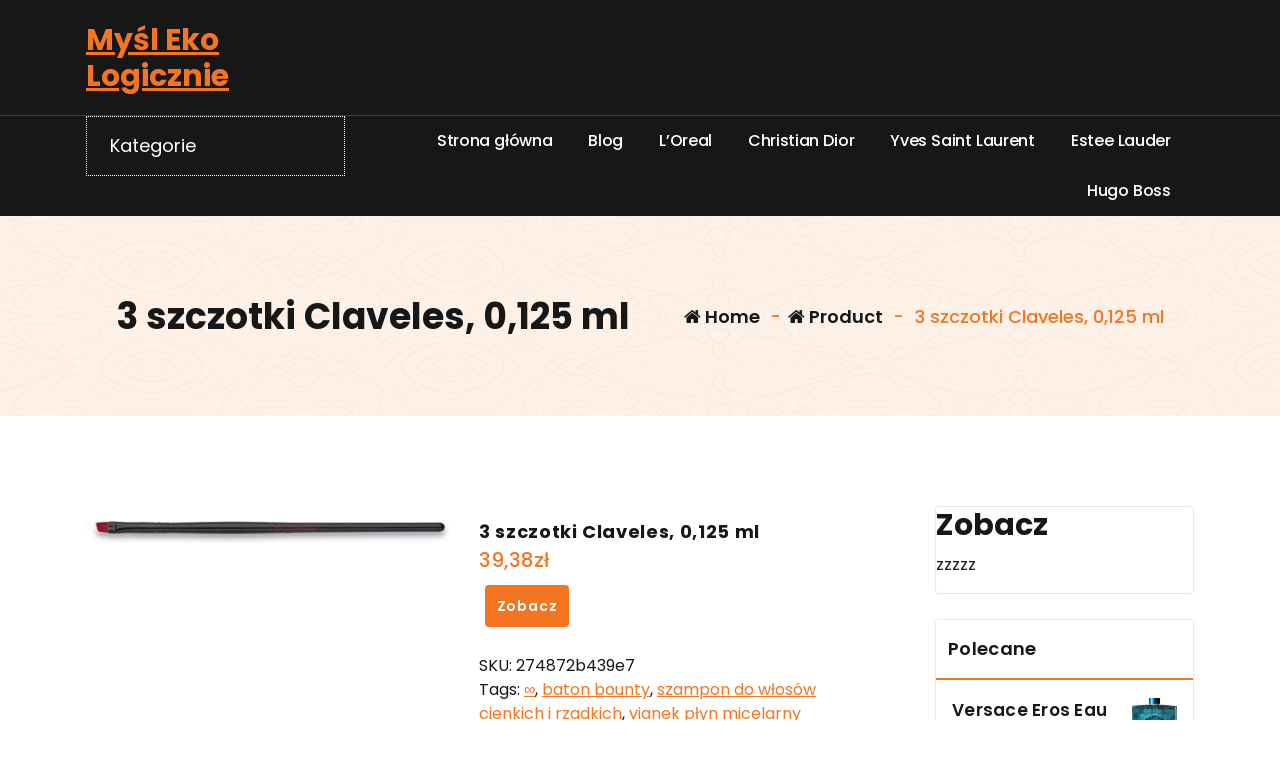

--- FILE ---
content_type: text/html; charset=UTF-8
request_url: https://mysl-eko-logicznie.pl/produkt/3-szczotki-claveles-0125-ml/
body_size: 52161
content:
<!DOCTYPE html>
<html lang="pl-PL">
	<head>
		<meta charset="UTF-8">
		<meta name="viewport" content="width=device-width, initial-scale=1">
		<link rel="profile" href="https://gmpg.org/xfn/11">
					<link rel="pingback" href="https://mysl-eko-logicznie.pl/xmlrpc.php">
		
		<title>3 szczotki Claveles, 0,125 ml &#8211; Myśl Eko Logicznie</title>
<meta name='robots' content='max-image-preview:large' />
<link rel='dns-prefetch' href='//fonts.googleapis.com' />
<link rel="alternate" type="application/rss+xml" title="Myśl Eko Logicznie &raquo; Kanał z wpisami" href="https://mysl-eko-logicznie.pl/feed/" />
<link rel="alternate" type="application/rss+xml" title="Myśl Eko Logicznie &raquo; Kanał z komentarzami" href="https://mysl-eko-logicznie.pl/comments/feed/" />
<link rel="alternate" type="application/rss+xml" title="Myśl Eko Logicznie &raquo; 3 szczotki Claveles, 0,125 ml Kanał z komentarzami" href="https://mysl-eko-logicznie.pl/produkt/3-szczotki-claveles-0125-ml/feed/" />
<link rel="alternate" title="oEmbed (JSON)" type="application/json+oembed" href="https://mysl-eko-logicznie.pl/wp-json/oembed/1.0/embed?url=https%3A%2F%2Fmysl-eko-logicznie.pl%2Fprodukt%2F3-szczotki-claveles-0125-ml%2F" />
<link rel="alternate" title="oEmbed (XML)" type="text/xml+oembed" href="https://mysl-eko-logicznie.pl/wp-json/oembed/1.0/embed?url=https%3A%2F%2Fmysl-eko-logicznie.pl%2Fprodukt%2F3-szczotki-claveles-0125-ml%2F&#038;format=xml" />
<style id='wp-img-auto-sizes-contain-inline-css' type='text/css'>
img:is([sizes=auto i],[sizes^="auto," i]){contain-intrinsic-size:3000px 1500px}
/*# sourceURL=wp-img-auto-sizes-contain-inline-css */
</style>
<style id='wp-emoji-styles-inline-css' type='text/css'>

	img.wp-smiley, img.emoji {
		display: inline !important;
		border: none !important;
		box-shadow: none !important;
		height: 1em !important;
		width: 1em !important;
		margin: 0 0.07em !important;
		vertical-align: -0.1em !important;
		background: none !important;
		padding: 0 !important;
	}
/*# sourceURL=wp-emoji-styles-inline-css */
</style>
<style id='wp-block-library-inline-css' type='text/css'>
:root{--wp-block-synced-color:#7a00df;--wp-block-synced-color--rgb:122,0,223;--wp-bound-block-color:var(--wp-block-synced-color);--wp-editor-canvas-background:#ddd;--wp-admin-theme-color:#007cba;--wp-admin-theme-color--rgb:0,124,186;--wp-admin-theme-color-darker-10:#006ba1;--wp-admin-theme-color-darker-10--rgb:0,107,160.5;--wp-admin-theme-color-darker-20:#005a87;--wp-admin-theme-color-darker-20--rgb:0,90,135;--wp-admin-border-width-focus:2px}@media (min-resolution:192dpi){:root{--wp-admin-border-width-focus:1.5px}}.wp-element-button{cursor:pointer}:root .has-very-light-gray-background-color{background-color:#eee}:root .has-very-dark-gray-background-color{background-color:#313131}:root .has-very-light-gray-color{color:#eee}:root .has-very-dark-gray-color{color:#313131}:root .has-vivid-green-cyan-to-vivid-cyan-blue-gradient-background{background:linear-gradient(135deg,#00d084,#0693e3)}:root .has-purple-crush-gradient-background{background:linear-gradient(135deg,#34e2e4,#4721fb 50%,#ab1dfe)}:root .has-hazy-dawn-gradient-background{background:linear-gradient(135deg,#faaca8,#dad0ec)}:root .has-subdued-olive-gradient-background{background:linear-gradient(135deg,#fafae1,#67a671)}:root .has-atomic-cream-gradient-background{background:linear-gradient(135deg,#fdd79a,#004a59)}:root .has-nightshade-gradient-background{background:linear-gradient(135deg,#330968,#31cdcf)}:root .has-midnight-gradient-background{background:linear-gradient(135deg,#020381,#2874fc)}:root{--wp--preset--font-size--normal:16px;--wp--preset--font-size--huge:42px}.has-regular-font-size{font-size:1em}.has-larger-font-size{font-size:2.625em}.has-normal-font-size{font-size:var(--wp--preset--font-size--normal)}.has-huge-font-size{font-size:var(--wp--preset--font-size--huge)}.has-text-align-center{text-align:center}.has-text-align-left{text-align:left}.has-text-align-right{text-align:right}.has-fit-text{white-space:nowrap!important}#end-resizable-editor-section{display:none}.aligncenter{clear:both}.items-justified-left{justify-content:flex-start}.items-justified-center{justify-content:center}.items-justified-right{justify-content:flex-end}.items-justified-space-between{justify-content:space-between}.screen-reader-text{border:0;clip-path:inset(50%);height:1px;margin:-1px;overflow:hidden;padding:0;position:absolute;width:1px;word-wrap:normal!important}.screen-reader-text:focus{background-color:#ddd;clip-path:none;color:#444;display:block;font-size:1em;height:auto;left:5px;line-height:normal;padding:15px 23px 14px;text-decoration:none;top:5px;width:auto;z-index:100000}html :where(.has-border-color){border-style:solid}html :where([style*=border-top-color]){border-top-style:solid}html :where([style*=border-right-color]){border-right-style:solid}html :where([style*=border-bottom-color]){border-bottom-style:solid}html :where([style*=border-left-color]){border-left-style:solid}html :where([style*=border-width]){border-style:solid}html :where([style*=border-top-width]){border-top-style:solid}html :where([style*=border-right-width]){border-right-style:solid}html :where([style*=border-bottom-width]){border-bottom-style:solid}html :where([style*=border-left-width]){border-left-style:solid}html :where(img[class*=wp-image-]){height:auto;max-width:100%}:where(figure){margin:0 0 1em}html :where(.is-position-sticky){--wp-admin--admin-bar--position-offset:var(--wp-admin--admin-bar--height,0px)}@media screen and (max-width:600px){html :where(.is-position-sticky){--wp-admin--admin-bar--position-offset:0px}}

/*# sourceURL=wp-block-library-inline-css */
</style><style id='global-styles-inline-css' type='text/css'>
:root{--wp--preset--aspect-ratio--square: 1;--wp--preset--aspect-ratio--4-3: 4/3;--wp--preset--aspect-ratio--3-4: 3/4;--wp--preset--aspect-ratio--3-2: 3/2;--wp--preset--aspect-ratio--2-3: 2/3;--wp--preset--aspect-ratio--16-9: 16/9;--wp--preset--aspect-ratio--9-16: 9/16;--wp--preset--color--black: #000000;--wp--preset--color--cyan-bluish-gray: #abb8c3;--wp--preset--color--white: #ffffff;--wp--preset--color--pale-pink: #f78da7;--wp--preset--color--vivid-red: #cf2e2e;--wp--preset--color--luminous-vivid-orange: #ff6900;--wp--preset--color--luminous-vivid-amber: #fcb900;--wp--preset--color--light-green-cyan: #7bdcb5;--wp--preset--color--vivid-green-cyan: #00d084;--wp--preset--color--pale-cyan-blue: #8ed1fc;--wp--preset--color--vivid-cyan-blue: #0693e3;--wp--preset--color--vivid-purple: #9b51e0;--wp--preset--gradient--vivid-cyan-blue-to-vivid-purple: linear-gradient(135deg,rgb(6,147,227) 0%,rgb(155,81,224) 100%);--wp--preset--gradient--light-green-cyan-to-vivid-green-cyan: linear-gradient(135deg,rgb(122,220,180) 0%,rgb(0,208,130) 100%);--wp--preset--gradient--luminous-vivid-amber-to-luminous-vivid-orange: linear-gradient(135deg,rgb(252,185,0) 0%,rgb(255,105,0) 100%);--wp--preset--gradient--luminous-vivid-orange-to-vivid-red: linear-gradient(135deg,rgb(255,105,0) 0%,rgb(207,46,46) 100%);--wp--preset--gradient--very-light-gray-to-cyan-bluish-gray: linear-gradient(135deg,rgb(238,238,238) 0%,rgb(169,184,195) 100%);--wp--preset--gradient--cool-to-warm-spectrum: linear-gradient(135deg,rgb(74,234,220) 0%,rgb(151,120,209) 20%,rgb(207,42,186) 40%,rgb(238,44,130) 60%,rgb(251,105,98) 80%,rgb(254,248,76) 100%);--wp--preset--gradient--blush-light-purple: linear-gradient(135deg,rgb(255,206,236) 0%,rgb(152,150,240) 100%);--wp--preset--gradient--blush-bordeaux: linear-gradient(135deg,rgb(254,205,165) 0%,rgb(254,45,45) 50%,rgb(107,0,62) 100%);--wp--preset--gradient--luminous-dusk: linear-gradient(135deg,rgb(255,203,112) 0%,rgb(199,81,192) 50%,rgb(65,88,208) 100%);--wp--preset--gradient--pale-ocean: linear-gradient(135deg,rgb(255,245,203) 0%,rgb(182,227,212) 50%,rgb(51,167,181) 100%);--wp--preset--gradient--electric-grass: linear-gradient(135deg,rgb(202,248,128) 0%,rgb(113,206,126) 100%);--wp--preset--gradient--midnight: linear-gradient(135deg,rgb(2,3,129) 0%,rgb(40,116,252) 100%);--wp--preset--font-size--small: 13px;--wp--preset--font-size--medium: 20px;--wp--preset--font-size--large: 36px;--wp--preset--font-size--x-large: 42px;--wp--preset--spacing--20: 0.44rem;--wp--preset--spacing--30: 0.67rem;--wp--preset--spacing--40: 1rem;--wp--preset--spacing--50: 1.5rem;--wp--preset--spacing--60: 2.25rem;--wp--preset--spacing--70: 3.38rem;--wp--preset--spacing--80: 5.06rem;--wp--preset--shadow--natural: 6px 6px 9px rgba(0, 0, 0, 0.2);--wp--preset--shadow--deep: 12px 12px 50px rgba(0, 0, 0, 0.4);--wp--preset--shadow--sharp: 6px 6px 0px rgba(0, 0, 0, 0.2);--wp--preset--shadow--outlined: 6px 6px 0px -3px rgb(255, 255, 255), 6px 6px rgb(0, 0, 0);--wp--preset--shadow--crisp: 6px 6px 0px rgb(0, 0, 0);}:where(.is-layout-flex){gap: 0.5em;}:where(.is-layout-grid){gap: 0.5em;}body .is-layout-flex{display: flex;}.is-layout-flex{flex-wrap: wrap;align-items: center;}.is-layout-flex > :is(*, div){margin: 0;}body .is-layout-grid{display: grid;}.is-layout-grid > :is(*, div){margin: 0;}:where(.wp-block-columns.is-layout-flex){gap: 2em;}:where(.wp-block-columns.is-layout-grid){gap: 2em;}:where(.wp-block-post-template.is-layout-flex){gap: 1.25em;}:where(.wp-block-post-template.is-layout-grid){gap: 1.25em;}.has-black-color{color: var(--wp--preset--color--black) !important;}.has-cyan-bluish-gray-color{color: var(--wp--preset--color--cyan-bluish-gray) !important;}.has-white-color{color: var(--wp--preset--color--white) !important;}.has-pale-pink-color{color: var(--wp--preset--color--pale-pink) !important;}.has-vivid-red-color{color: var(--wp--preset--color--vivid-red) !important;}.has-luminous-vivid-orange-color{color: var(--wp--preset--color--luminous-vivid-orange) !important;}.has-luminous-vivid-amber-color{color: var(--wp--preset--color--luminous-vivid-amber) !important;}.has-light-green-cyan-color{color: var(--wp--preset--color--light-green-cyan) !important;}.has-vivid-green-cyan-color{color: var(--wp--preset--color--vivid-green-cyan) !important;}.has-pale-cyan-blue-color{color: var(--wp--preset--color--pale-cyan-blue) !important;}.has-vivid-cyan-blue-color{color: var(--wp--preset--color--vivid-cyan-blue) !important;}.has-vivid-purple-color{color: var(--wp--preset--color--vivid-purple) !important;}.has-black-background-color{background-color: var(--wp--preset--color--black) !important;}.has-cyan-bluish-gray-background-color{background-color: var(--wp--preset--color--cyan-bluish-gray) !important;}.has-white-background-color{background-color: var(--wp--preset--color--white) !important;}.has-pale-pink-background-color{background-color: var(--wp--preset--color--pale-pink) !important;}.has-vivid-red-background-color{background-color: var(--wp--preset--color--vivid-red) !important;}.has-luminous-vivid-orange-background-color{background-color: var(--wp--preset--color--luminous-vivid-orange) !important;}.has-luminous-vivid-amber-background-color{background-color: var(--wp--preset--color--luminous-vivid-amber) !important;}.has-light-green-cyan-background-color{background-color: var(--wp--preset--color--light-green-cyan) !important;}.has-vivid-green-cyan-background-color{background-color: var(--wp--preset--color--vivid-green-cyan) !important;}.has-pale-cyan-blue-background-color{background-color: var(--wp--preset--color--pale-cyan-blue) !important;}.has-vivid-cyan-blue-background-color{background-color: var(--wp--preset--color--vivid-cyan-blue) !important;}.has-vivid-purple-background-color{background-color: var(--wp--preset--color--vivid-purple) !important;}.has-black-border-color{border-color: var(--wp--preset--color--black) !important;}.has-cyan-bluish-gray-border-color{border-color: var(--wp--preset--color--cyan-bluish-gray) !important;}.has-white-border-color{border-color: var(--wp--preset--color--white) !important;}.has-pale-pink-border-color{border-color: var(--wp--preset--color--pale-pink) !important;}.has-vivid-red-border-color{border-color: var(--wp--preset--color--vivid-red) !important;}.has-luminous-vivid-orange-border-color{border-color: var(--wp--preset--color--luminous-vivid-orange) !important;}.has-luminous-vivid-amber-border-color{border-color: var(--wp--preset--color--luminous-vivid-amber) !important;}.has-light-green-cyan-border-color{border-color: var(--wp--preset--color--light-green-cyan) !important;}.has-vivid-green-cyan-border-color{border-color: var(--wp--preset--color--vivid-green-cyan) !important;}.has-pale-cyan-blue-border-color{border-color: var(--wp--preset--color--pale-cyan-blue) !important;}.has-vivid-cyan-blue-border-color{border-color: var(--wp--preset--color--vivid-cyan-blue) !important;}.has-vivid-purple-border-color{border-color: var(--wp--preset--color--vivid-purple) !important;}.has-vivid-cyan-blue-to-vivid-purple-gradient-background{background: var(--wp--preset--gradient--vivid-cyan-blue-to-vivid-purple) !important;}.has-light-green-cyan-to-vivid-green-cyan-gradient-background{background: var(--wp--preset--gradient--light-green-cyan-to-vivid-green-cyan) !important;}.has-luminous-vivid-amber-to-luminous-vivid-orange-gradient-background{background: var(--wp--preset--gradient--luminous-vivid-amber-to-luminous-vivid-orange) !important;}.has-luminous-vivid-orange-to-vivid-red-gradient-background{background: var(--wp--preset--gradient--luminous-vivid-orange-to-vivid-red) !important;}.has-very-light-gray-to-cyan-bluish-gray-gradient-background{background: var(--wp--preset--gradient--very-light-gray-to-cyan-bluish-gray) !important;}.has-cool-to-warm-spectrum-gradient-background{background: var(--wp--preset--gradient--cool-to-warm-spectrum) !important;}.has-blush-light-purple-gradient-background{background: var(--wp--preset--gradient--blush-light-purple) !important;}.has-blush-bordeaux-gradient-background{background: var(--wp--preset--gradient--blush-bordeaux) !important;}.has-luminous-dusk-gradient-background{background: var(--wp--preset--gradient--luminous-dusk) !important;}.has-pale-ocean-gradient-background{background: var(--wp--preset--gradient--pale-ocean) !important;}.has-electric-grass-gradient-background{background: var(--wp--preset--gradient--electric-grass) !important;}.has-midnight-gradient-background{background: var(--wp--preset--gradient--midnight) !important;}.has-small-font-size{font-size: var(--wp--preset--font-size--small) !important;}.has-medium-font-size{font-size: var(--wp--preset--font-size--medium) !important;}.has-large-font-size{font-size: var(--wp--preset--font-size--large) !important;}.has-x-large-font-size{font-size: var(--wp--preset--font-size--x-large) !important;}
/*# sourceURL=global-styles-inline-css */
</style>

<style id='classic-theme-styles-inline-css' type='text/css'>
/*! This file is auto-generated */
.wp-block-button__link{color:#fff;background-color:#32373c;border-radius:9999px;box-shadow:none;text-decoration:none;padding:calc(.667em + 2px) calc(1.333em + 2px);font-size:1.125em}.wp-block-file__button{background:#32373c;color:#fff;text-decoration:none}
/*# sourceURL=/wp-includes/css/classic-themes.min.css */
</style>
<link rel='stylesheet' id='woocommerce-layout-css' href='https://mysl-eko-logicznie.pl/wp-content/plugins/woocommerce/assets/css/woocommerce-layout.css?ver=7.6.1' type='text/css' media='all' />
<link rel='stylesheet' id='woocommerce-smallscreen-css' href='https://mysl-eko-logicznie.pl/wp-content/plugins/woocommerce/assets/css/woocommerce-smallscreen.css?ver=7.6.1' type='text/css' media='only screen and (max-width: 768px)' />
<link rel='stylesheet' id='woocommerce-general-css' href='https://mysl-eko-logicznie.pl/wp-content/plugins/woocommerce/assets/css/woocommerce.css?ver=7.6.1' type='text/css' media='all' />
<style id='woocommerce-inline-inline-css' type='text/css'>
.woocommerce form .form-row .required { visibility: visible; }
/*# sourceURL=woocommerce-inline-inline-css */
</style>
<link rel='stylesheet' id='bootstrap-min-css' href='https://mysl-eko-logicznie.pl/wp-content/themes/storely/assets/css/bootstrap.min.css?ver=6.9' type='text/css' media='all' />
<link rel='stylesheet' id='tiny-slider-css' href='https://mysl-eko-logicznie.pl/wp-content/themes/storely/assets/css/tiny-slider.css?ver=6.9' type='text/css' media='all' />
<link rel='stylesheet' id='owl-carousel-min-css' href='https://mysl-eko-logicznie.pl/wp-content/themes/storely/assets/css/owl.carousel.min.css?ver=6.9' type='text/css' media='all' />
<link rel='stylesheet' id='font-awesome-css' href='https://mysl-eko-logicznie.pl/wp-content/themes/storely/assets/css/fonts/font-awesome/css/font-awesome.min.css?ver=6.9' type='text/css' media='all' />
<link rel='stylesheet' id='animate-css' href='https://mysl-eko-logicznie.pl/wp-content/themes/storely/assets/css/animate.min.css?ver=6.9' type='text/css' media='all' />
<link rel='stylesheet' id='storely-editor-style-css' href='https://mysl-eko-logicznie.pl/wp-content/themes/storely/assets/css/editor-style.css?ver=6.9' type='text/css' media='all' />
<link rel='stylesheet' id='storely-meanmenu-css' href='https://mysl-eko-logicznie.pl/wp-content/themes/storely/assets/css/meanmenu.css?ver=6.9' type='text/css' media='all' />
<link rel='stylesheet' id='storely-widgets-css' href='https://mysl-eko-logicznie.pl/wp-content/themes/storely/assets/css/widgets.css?ver=6.9' type='text/css' media='all' />
<link rel='stylesheet' id='storely-main-css' href='https://mysl-eko-logicznie.pl/wp-content/themes/storely/assets/css/main.css?ver=6.9' type='text/css' media='all' />
<link rel='stylesheet' id='storely-woo-style-css' href='https://mysl-eko-logicznie.pl/wp-content/themes/storely/assets/css/woo-style.css?ver=6.9' type='text/css' media='all' />
<link rel='stylesheet' id='storely-style-css' href='https://mysl-eko-logicznie.pl/wp-content/themes/shopient/style.css?ver=6.9' type='text/css' media='all' />
<style id='storely-style-inline-css' type='text/css'>
.breadcrumb-content{ 
					min-height:200px;
				}
.breadcrumb-area {
					background-image: url(https://mysl-eko-logicznie.pl/wp-content/themes/storely/assets/images/badcrumb_bg.png);
					background-attachment: scroll;
				}
.breadcrumb-area:before {
					    content: '';
						position: absolute;
						top: 0;
						right: 0;
						bottom: 0;
						left: 0;
						z-index: -1;
						background-color: #fef7f2;
						opacity: 0.1;
				}
.footer-section{ 
					background:url(https://mysl-eko-logicznie.pl/wp-content/themes/storely/assets/images/footer_bg.png) no-repeat scroll center center / cover rgb(0 0 0 / 0.75);background-blend-mode:multiply;
				}

/*# sourceURL=storely-style-inline-css */
</style>
<link rel='stylesheet' id='storely-fonts-css' href='//fonts.googleapis.com/css?family=Poppins%3Aital%2Cwght%400%2C100%3B0%2C200%3B0%2C300%3B0%2C400%3B0%2C500%3B0%2C600%3B0%2C700%3B0%2C800%3B0%2C900%3B1%2C100%3B1%2C200%3B1%2C300%3B1%2C400%3B1%2C500%3B1%2C600%3B1%2C700%3B1%2C800%3B1%2C900&#038;subset=latin%2Clatin-ext' type='text/css' media='all' />
<link rel='stylesheet' id='storely-parent-style-css' href='https://mysl-eko-logicznie.pl/wp-content/themes/storely/style.css?ver=6.9' type='text/css' media='all' />
<link rel='stylesheet' id='shopient-style-css' href='https://mysl-eko-logicznie.pl/wp-content/themes/shopient/style.css?ver=6.9' type='text/css' media='all' />
<link rel='stylesheet' id='shopient-media-query-css' href='https://mysl-eko-logicznie.pl/wp-content/themes/shopient/assets/css/responsive.css?ver=6.9' type='text/css' media='all' />
<script type="text/javascript" src="https://mysl-eko-logicznie.pl/wp-includes/js/jquery/jquery.min.js?ver=3.7.1" id="jquery-core-js"></script>
<script type="text/javascript" src="https://mysl-eko-logicznie.pl/wp-includes/js/jquery/jquery-migrate.min.js?ver=3.4.1" id="jquery-migrate-js"></script>
<script type="text/javascript" src="https://mysl-eko-logicznie.pl/wp-content/themes/storely/assets/js/tiny-slider.min.js?ver=1" id="tiny-slider-js"></script>
<script type="text/javascript" src="https://mysl-eko-logicznie.pl/wp-content/themes/storely/assets/js/owl.carousel.min.js?ver=1" id="owl-carousel-js"></script>
<script type="text/javascript" src="https://mysl-eko-logicznie.pl/wp-content/themes/storely/assets/js/isotope.pkgd.min.js?ver=1" id="isotope-pkgd-js"></script>
<link rel="https://api.w.org/" href="https://mysl-eko-logicznie.pl/wp-json/" /><link rel="alternate" title="JSON" type="application/json" href="https://mysl-eko-logicznie.pl/wp-json/wp/v3/product/2322" /><link rel="EditURI" type="application/rsd+xml" title="RSD" href="https://mysl-eko-logicznie.pl/xmlrpc.php?rsd" />
<meta name="generator" content="WordPress 6.9" />
<meta name="generator" content="WooCommerce 7.6.1" />
<link rel="canonical" href="https://mysl-eko-logicznie.pl/produkt/3-szczotki-claveles-0125-ml/" />
<link rel='shortlink' href='https://mysl-eko-logicznie.pl/?p=2322' />
	<noscript><style>.woocommerce-product-gallery{ opacity: 1 !important; }</style></noscript>
		<style type="text/css">
			body .main-header h4.site-title,
		body .main-header p.site-description {
			color: ##303030;
		}
		</style>
			<style type="text/css" id="wp-custom-css">
			.woocommerce ul.products li.product a img {
    height: 230px;
    object-fit: contain;
}

.woocommerce ul.products li.product .woocommerce-loop-product__title {
    height: 90px;
    overflow: hidden;
}		</style>
			</head>
<body class="wp-singular product-template-default single single-product postid-2322 wp-theme-storely wp-child-theme-shopient slider6 header6 theme-storely woocommerce woocommerce-page woocommerce-no-js">

	<div id="page" class="site">
		<a class="skip-link screen-reader-text" href="#content">Skip to content</a>
	
	<header id="main-header6" class="main-header">
		<div class="navigation-wrapper">
		<div class="navigation-middle">
			<div class="main-navigation-area d-none d-lg-block">
				<div class="main-navigation is-sticky-on">
					<div class="container">
						<div class="row navigation-middle-row align-items-center">
							<div class="col-lg-3 col-12 my-auto">
								<div class="logo">
												<a href="https://mysl-eko-logicznie.pl/">
				<h4 class="site-title">
					Myśl Eko Logicznie				</h4>
			</a>	
												</div>
							</div>
							<div class="col-lg-5 col-12">
															</div>
							<div class="main-menu-right col-lg-4 ">
								<ul class="menu-right-list icon-text-wrap">
												<li class="user">
							</li>
										</ul>
							</div>
						</div>
					</div>
				</div>
			</div>
		</div>
		<div class="main-mobile-nav is-sticky-on">
			<div class="container">
				<div class="row">
					<div class="col-12">
						<div class="main-mobile-menu">
							<div class="main-menu-right main-mobile-left">
								<div class="logo">
												<a href="https://mysl-eko-logicznie.pl/">
				<h4 class="site-title">
					Myśl Eko Logicznie				</h4>
			</a>	
												</div>
							</div>
							<div class="menu-collapse-wrap">
								<div class="hamburger-menu">
									<button type="button" class="menu-collapsed" aria-label="Menu Collaped">
										<div class="top-bun"></div>
										<div class="meat"></div>
										<div class="bottom-bun"></div>
									</button>
								</div>
							</div>
							<div class="main-mobile-wrapper">
								<div id="mobile-menu-build" class="main-mobile-build">
									<button type="button" class="header-close-menu close-style" aria-label="Header Close Menu"></button>

												<div class="switcher-tab">
				<button class="active-bg">Menu</button>
									<button class="cat-menu-bt">Kategorie</button>
					
			</div>
			<div class="product-categories d-none">
				<div class="product-categories-list">
					<ul class="main-menu">
						<li class="menu-item"><a href="https://mysl-eko-logicznie.pl/kategoria-produktu/bez-kategorii/" class="nav-link">Bez kategorii</a></li><li class="menu-item"><a href="https://mysl-eko-logicznie.pl/kategoria-produktu/3ina/" class="nav-link">3Ina</a></li><li class="menu-item"><a href="https://mysl-eko-logicznie.pl/kategoria-produktu/3lab/" class="nav-link">3LAB</a></li><li class="menu-item"><a href="https://mysl-eko-logicznie.pl/kategoria-produktu/3m/" class="nav-link">3M</a></li><li class="menu-item"><a href="https://mysl-eko-logicznie.pl/kategoria-produktu/4711/" class="nav-link">4711</a></li><li class="menu-item"><a href="https://mysl-eko-logicznie.pl/kategoria-produktu/4life/" class="nav-link">4Life</a></li><li class="menu-item"><a href="https://mysl-eko-logicznie.pl/kategoria-produktu/4organic/" class="nav-link">4organic</a></li><li class="menu-item"><a href="https://mysl-eko-logicznie.pl/kategoria-produktu/5-10-15/" class="nav-link">5.10.15.</a></li><li class="menu-item"><a href="https://mysl-eko-logicznie.pl/kategoria-produktu/a-szczegolnie-na-uklad-krazenia-i-uklad-krwionosny/" class="nav-link">a szczególnie na układ krążenia i układ krwionośny</a></li><li class="menu-item"><a href="https://mysl-eko-logicznie.pl/kategoria-produktu/a-z-medica/" class="nav-link">A-z Medica</a></li><li class="menu-item"><a href="https://mysl-eko-logicznie.pl/kategoria-produktu/aa/" class="nav-link">AA</a></li><li class="menu-item"><a href="https://mysl-eko-logicznie.pl/kategoria-produktu/abbott-laboratories-gmbh/" class="nav-link">Abbott Laboratories GmbH</a></li><li class="menu-item"><a href="https://mysl-eko-logicznie.pl/kategoria-produktu/abercrombie-fitch/" class="nav-link">Abercrombie &amp; Fitch</a></li><li class="menu-item"><a href="https://mysl-eko-logicznie.pl/kategoria-produktu/aboca/" class="nav-link">Aboca</a></li><li class="menu-item"><a href="https://mysl-eko-logicznie.pl/kategoria-produktu/abril-et-nature/" class="nav-link">Abril Et Nature</a></li><li class="menu-item"><a href="https://mysl-eko-logicznie.pl/kategoria-produktu/absolute-new-york/" class="nav-link">Absolute New York</a></li><li class="menu-item"><a href="https://mysl-eko-logicznie.pl/kategoria-produktu/academie/" class="nav-link">Academie</a></li><li class="menu-item"><a href="https://mysl-eko-logicznie.pl/kategoria-produktu/acca-kappa/" class="nav-link">Acca Kappa</a></li><li class="menu-item"><a href="https://mysl-eko-logicznie.pl/kategoria-produktu/acerin/" class="nav-link">Acerin</a></li><li class="menu-item"><a href="https://mysl-eko-logicznie.pl/kategoria-produktu/acm/" class="nav-link">Acm</a></li><li class="menu-item"><a href="https://mysl-eko-logicznie.pl/kategoria-produktu/acne/" class="nav-link">Acne</a></li><li class="menu-item"><a href="https://mysl-eko-logicznie.pl/kategoria-produktu/acnerose/" class="nav-link">Acnerose</a></li><li class="menu-item"><a href="https://mysl-eko-logicznie.pl/kategoria-produktu/acqua-di-parma/" class="nav-link">Acqua di Parma</a></li><li class="menu-item"><a href="https://mysl-eko-logicznie.pl/kategoria-produktu/active/" class="nav-link">Active</a></li><li class="menu-item"><a href="https://mysl-eko-logicznie.pl/kategoria-produktu/activeshop/" class="nav-link">Activeshop</a></li><li class="menu-item"><a href="https://mysl-eko-logicznie.pl/kategoria-produktu/acusmed/" class="nav-link">Acusmed</a></li><li class="menu-item"><a href="https://mysl-eko-logicznie.pl/kategoria-produktu/adamed-pharma/" class="nav-link">Adamed Pharma</a></li><li class="menu-item"><a href="https://mysl-eko-logicznie.pl/kategoria-produktu/adidas/" class="nav-link">Adidas</a></li><li class="menu-item"><a href="https://mysl-eko-logicznie.pl/kategoria-produktu/adolfo-dominguez/" class="nav-link">Adolfo Dominguez</a></li><li class="menu-item"><a href="https://mysl-eko-logicznie.pl/kategoria-produktu/aether/" class="nav-link">Aether</a></li><li class="menu-item"><a href="https://mysl-eko-logicznie.pl/kategoria-produktu/affect/" class="nav-link">Affect</a></li><li class="menu-item"><a href="https://mysl-eko-logicznie.pl/kategoria-produktu/aflofarm/" class="nav-link">Aflofarm</a></li><li class="menu-item"><a href="https://mysl-eko-logicznie.pl/kategoria-produktu/agent-provocateur/" class="nav-link">Agent Provocateur</a></li><li class="menu-item"><a href="https://mysl-eko-logicznie.pl/kategoria-produktu/aggie/" class="nav-link">Aggie</a></li><li class="menu-item"><a href="https://mysl-eko-logicznie.pl/kategoria-produktu/agrado/" class="nav-link">Agrado</a></li><li class="menu-item"><a href="https://mysl-eko-logicznie.pl/kategoria-produktu/ahava/" class="nav-link">Ahava</a></li><li class="menu-item"><a href="https://mysl-eko-logicznie.pl/kategoria-produktu/aigner/" class="nav-link">Aigner</a></li><li class="menu-item"><a href="https://mysl-eko-logicznie.pl/kategoria-produktu/ajeden/" class="nav-link">Ajeden</a></li><li class="menu-item"><a href="https://mysl-eko-logicznie.pl/kategoria-produktu/ajmal/" class="nav-link">Ajmal</a></li><li class="menu-item"><a href="https://mysl-eko-logicznie.pl/kategoria-produktu/akuku/" class="nav-link">Akuku</a></li><li class="menu-item"><a href="https://mysl-eko-logicznie.pl/kategoria-produktu/al-haramain/" class="nav-link">Al Haramain</a></li><li class="menu-item"><a href="https://mysl-eko-logicznie.pl/kategoria-produktu/al-rehab/" class="nav-link">Al-Rehab</a></li><li class="menu-item"><a href="https://mysl-eko-logicznie.pl/kategoria-produktu/ala/" class="nav-link">Ala</a></li><li class="menu-item"><a href="https://mysl-eko-logicznie.pl/kategoria-produktu/alaia/" class="nav-link">Alaia</a></li><li class="menu-item"><a href="https://mysl-eko-logicznie.pl/kategoria-produktu/alcina/" class="nav-link">Alcina</a></li><li class="menu-item"><a href="https://mysl-eko-logicznie.pl/kategoria-produktu/alcon/" class="nav-link">Alcon</a></li><li class="menu-item"><a href="https://mysl-eko-logicznie.pl/kategoria-produktu/alepia/" class="nav-link">Alepia</a></li><li class="menu-item"><a href="https://mysl-eko-logicznie.pl/kategoria-produktu/alessandro/" class="nav-link">Alessandro</a></li><li class="menu-item"><a href="https://mysl-eko-logicznie.pl/kategoria-produktu/alessandro-international/" class="nav-link">Alessandro International</a></li><li class="menu-item"><a href="https://mysl-eko-logicznie.pl/kategoria-produktu/alexandre-j/" class="nav-link">Alexandre.J</a></li><li class="menu-item"><a href="https://mysl-eko-logicznie.pl/kategoria-produktu/alfaparf/" class="nav-link">Alfaparf</a></li><li class="menu-item"><a href="https://mysl-eko-logicznie.pl/kategoria-produktu/alfaparf-milano/" class="nav-link">Alfaparf Milano</a></li><li class="menu-item"><a href="https://mysl-eko-logicznie.pl/kategoria-produktu/alfasigma/" class="nav-link">Alfasigma</a></li><li class="menu-item"><a href="https://mysl-eko-logicznie.pl/kategoria-produktu/alg-pharma/" class="nav-link">Alg Pharma</a></li><li class="menu-item"><a href="https://mysl-eko-logicznie.pl/kategoria-produktu/aliness/" class="nav-link">Aliness</a></li><li class="menu-item"><a href="https://mysl-eko-logicznie.pl/kategoria-produktu/alkemie/" class="nav-link">Alkemie</a></li><li class="menu-item"><a href="https://mysl-eko-logicznie.pl/kategoria-produktu/allegro-natura/" class="nav-link">Allegro Natura</a></li><li class="menu-item"><a href="https://mysl-eko-logicznie.pl/kategoria-produktu/allelac/" class="nav-link">Allelac</a></li><li class="menu-item"><a href="https://mysl-eko-logicznie.pl/kategoria-produktu/allepaznokcie/" class="nav-link">Allepaznokcie</a></li><li class="menu-item"><a href="https://mysl-eko-logicznie.pl/kategoria-produktu/almus/" class="nav-link">Almus</a></li><li class="menu-item"><a href="https://mysl-eko-logicznie.pl/kategoria-produktu/almusso/" class="nav-link">Almusso</a></li><li class="menu-item"><a href="https://mysl-eko-logicznie.pl/kategoria-produktu/alona-shechter/" class="nav-link">Alona Shechter</a></li><li class="menu-item"><a href="https://mysl-eko-logicznie.pl/kategoria-produktu/alopexy/" class="nav-link">Alopexy</a></li><li class="menu-item"><a href="https://mysl-eko-logicznie.pl/kategoria-produktu/alpecin/" class="nav-link">Alpecin</a></li><li class="menu-item"><a href="https://mysl-eko-logicznie.pl/kategoria-produktu/alqvimia/" class="nav-link">Alqvimia</a></li><li class="menu-item"><a href="https://mysl-eko-logicznie.pl/kategoria-produktu/alter-ego/" class="nav-link">Alter Ego</a></li><li class="menu-item"><a href="https://mysl-eko-logicznie.pl/kategoria-produktu/alter-medica/" class="nav-link">Alter Medica</a></li><li class="menu-item"><a href="https://mysl-eko-logicznie.pl/kategoria-produktu/altermedica/" class="nav-link">Altermedica</a></li><li class="menu-item"><a href="https://mysl-eko-logicznie.pl/kategoria-produktu/alterna/" class="nav-link">Alterna</a></li><li class="menu-item"><a href="https://mysl-eko-logicznie.pl/kategoria-produktu/alto-pharma/" class="nav-link">Alto Pharma</a></li><li class="menu-item"><a href="https://mysl-eko-logicznie.pl/kategoria-produktu/altruist/" class="nav-link">Altruist</a></li><li class="menu-item"><a href="https://mysl-eko-logicznie.pl/kategoria-produktu/alvarez-gomez/" class="nav-link">Alvarez Gomez</a></li><li class="menu-item"><a href="https://mysl-eko-logicznie.pl/kategoria-produktu/alverde/" class="nav-link">Alverde</a></li><li class="menu-item"><a href="https://mysl-eko-logicznie.pl/kategoria-produktu/alvogen/" class="nav-link">Alvogen</a></li><li class="menu-item"><a href="https://mysl-eko-logicznie.pl/kategoria-produktu/alyssa-ashley/" class="nav-link">Alyssa Ashley</a></li><li class="menu-item"><a href="https://mysl-eko-logicznie.pl/kategoria-produktu/amalfi/" class="nav-link">Amalfi</a></li><li class="menu-item"><a href="https://mysl-eko-logicznie.pl/kategoria-produktu/amara/" class="nav-link">Amara</a></li><li class="menu-item"><a href="https://mysl-eko-logicznie.pl/kategoria-produktu/amc-pharma/" class="nav-link">Amc Pharma</a></li><li class="menu-item"><a href="https://mysl-eko-logicznie.pl/kategoria-produktu/american-crew/" class="nav-link">American Crew</a></li><li class="menu-item"><a href="https://mysl-eko-logicznie.pl/kategoria-produktu/amika/" class="nav-link">Amika</a></li><li class="menu-item"><a href="https://mysl-eko-logicznie.pl/kategoria-produktu/amouage/" class="nav-link">Amouage</a></li><li class="menu-item"><a href="https://mysl-eko-logicznie.pl/kategoria-produktu/amvi-cosmetics/" class="nav-link">Amvi Cosmetics</a></li><li class="menu-item"><a href="https://mysl-eko-logicznie.pl/kategoria-produktu/anastasia-beverly-hills/" class="nav-link">Anastasia Beverly Hills</a></li><li class="menu-item"><a href="https://mysl-eko-logicznie.pl/kategoria-produktu/andmetics/" class="nav-link">Andmetics</a></li><li class="menu-item"><a href="https://mysl-eko-logicznie.pl/kategoria-produktu/andreia/" class="nav-link">Andreia</a></li><li class="menu-item"><a href="https://mysl-eko-logicznie.pl/kategoria-produktu/angel-schlesser/" class="nav-link">Angel Schlesser</a></li><li class="menu-item"><a href="https://mysl-eko-logicznie.pl/kategoria-produktu/angelini/" class="nav-link">Angelini</a></li><li class="menu-item"><a href="https://mysl-eko-logicznie.pl/kategoria-produktu/angry-beards/" class="nav-link">Angry Beards</a></li><li class="menu-item"><a href="https://mysl-eko-logicznie.pl/kategoria-produktu/anika-therapeutics/" class="nav-link">Anika Therapeutics</a></li><li class="menu-item"><a href="https://mysl-eko-logicznie.pl/kategoria-produktu/anna-nafta/" class="nav-link">Anna Nafta</a></li><li class="menu-item"><a href="https://mysl-eko-logicznie.pl/kategoria-produktu/annabelle-minerals/" class="nav-link">Annabelle Minerals</a></li><li class="menu-item"><a href="https://mysl-eko-logicznie.pl/kategoria-produktu/annabis/" class="nav-link">Annabis</a></li><li class="menu-item"><a href="https://mysl-eko-logicznie.pl/kategoria-produktu/annayake/" class="nav-link">Annayake</a></li><li class="menu-item"><a href="https://mysl-eko-logicznie.pl/kategoria-produktu/anne-moller/" class="nav-link">Anne Möller</a></li><li class="menu-item"><a href="https://mysl-eko-logicznie.pl/kategoria-produktu/annemarie-boerlind/" class="nav-link">Annemarie Boerlind</a></li><li class="menu-item"><a href="https://mysl-eko-logicznie.pl/kategoria-produktu/annick-goutal/" class="nav-link">Annick Goutal</a></li><li class="menu-item"><a href="https://mysl-eko-logicznie.pl/kategoria-produktu/anthony/" class="nav-link">Anthony</a></li><li class="menu-item"><a href="https://mysl-eko-logicznie.pl/kategoria-produktu/antipodes/" class="nav-link">Antipodes</a></li><li class="menu-item"><a href="https://mysl-eko-logicznie.pl/kategoria-produktu/antonio-banderas/" class="nav-link">Antonio Banderas</a></li><li class="menu-item"><a href="https://mysl-eko-logicznie.pl/kategoria-produktu/anwen/" class="nav-link">Anwen</a></li><li class="menu-item"><a href="https://mysl-eko-logicznie.pl/kategoria-produktu/apacare/" class="nav-link">ApaCare</a></li><li class="menu-item"><a href="https://mysl-eko-logicznie.pl/kategoria-produktu/apeiron/" class="nav-link">Apeiron</a></li><li class="menu-item"><a href="https://mysl-eko-logicznie.pl/kategoria-produktu/apis/" class="nav-link">Apis</a></li><li class="menu-item"><a href="https://mysl-eko-logicznie.pl/kategoria-produktu/apivita/" class="nav-link">Apivita</a></li><li class="menu-item"><a href="https://mysl-eko-logicznie.pl/kategoria-produktu/apteo/" class="nav-link">Apteo</a></li><li class="menu-item"><a href="https://mysl-eko-logicznie.pl/kategoria-produktu/aramis/" class="nav-link">Aramis</a></li><li class="menu-item"><a href="https://mysl-eko-logicznie.pl/kategoria-produktu/ardell/" class="nav-link">Ardell</a></li><li class="menu-item"><a href="https://mysl-eko-logicznie.pl/kategoria-produktu/argan/" class="nav-link">Argan</a></li><li class="menu-item"><a href="https://mysl-eko-logicznie.pl/kategoria-produktu/arganicare/" class="nav-link">Arganicare</a></li><li class="menu-item"><a href="https://mysl-eko-logicznie.pl/kategoria-produktu/arganove/" class="nav-link">Arganove</a></li><li class="menu-item"><a href="https://mysl-eko-logicznie.pl/kategoria-produktu/argital/" class="nav-link">Argital</a></li><li class="menu-item"><a href="https://mysl-eko-logicznie.pl/kategoria-produktu/ari/" class="nav-link">Ari</a></li><li class="menu-item"><a href="https://mysl-eko-logicznie.pl/kategoria-produktu/ariana-grande/" class="nav-link">Ariana Grande</a></li><li class="menu-item"><a href="https://mysl-eko-logicznie.pl/kategoria-produktu/aristo-pharma/" class="nav-link">Aristo Pharma</a></li><li class="menu-item"><a href="https://mysl-eko-logicznie.pl/kategoria-produktu/arkada/" class="nav-link">Arkada</a></li><li class="menu-item"><a href="https://mysl-eko-logicznie.pl/kategoria-produktu/arkana/" class="nav-link">Arkana</a></li><li class="menu-item"><a href="https://mysl-eko-logicznie.pl/kategoria-produktu/arko/" class="nav-link">Arko</a></li><li class="menu-item"><a href="https://mysl-eko-logicznie.pl/kategoria-produktu/armaf/" class="nav-link">Armaf</a></li><li class="menu-item"><a href="https://mysl-eko-logicznie.pl/kategoria-produktu/armand-basi/" class="nav-link">Armand Basi</a></li><li class="menu-item"><a href="https://mysl-eko-logicznie.pl/kategoria-produktu/armonia/" class="nav-link">Armonia</a></li><li class="menu-item"><a href="https://mysl-eko-logicznie.pl/kategoria-produktu/artdeco/" class="nav-link">Artdeco</a></li><li class="menu-item"><a href="https://mysl-eko-logicznie.pl/kategoria-produktu/artego/" class="nav-link">Artego</a></li><li class="menu-item"><a href="https://mysl-eko-logicznie.pl/kategoria-produktu/artero/" class="nav-link">Artero</a></li><li class="menu-item"><a href="https://mysl-eko-logicznie.pl/kategoria-produktu/asco/" class="nav-link">Asco</a></li><li class="menu-item"><a href="https://mysl-eko-logicznie.pl/kategoria-produktu/asepta/" class="nav-link">Asepta</a></li><li class="menu-item"><a href="https://mysl-eko-logicznie.pl/kategoria-produktu/asoa/" class="nav-link">Asoa</a></li><li class="menu-item"><a href="https://mysl-eko-logicznie.pl/kategoria-produktu/aspen/" class="nav-link">Aspen</a></li><li class="menu-item"><a href="https://mysl-eko-logicznie.pl/kategoria-produktu/astra/" class="nav-link">Astra</a></li><li class="menu-item"><a href="https://mysl-eko-logicznie.pl/kategoria-produktu/astra-make-up/" class="nav-link">Astra Make-Up</a></li><li class="menu-item"><a href="https://mysl-eko-logicznie.pl/kategoria-produktu/astrid/" class="nav-link">Astrid</a></li><li class="menu-item"><a href="https://mysl-eko-logicznie.pl/kategoria-produktu/astrophil-stella/" class="nav-link">Astrophil &amp; Stella</a></li><li class="menu-item"><a href="https://mysl-eko-logicznie.pl/kategoria-produktu/atkinsons/" class="nav-link">Atkinsons</a></li><li class="menu-item"><a href="https://mysl-eko-logicznie.pl/kategoria-produktu/aura-herbals/" class="nav-link">Aura Herbals</a></li><li class="menu-item"><a href="https://mysl-eko-logicznie.pl/kategoria-produktu/aurovitas/" class="nav-link">Aurovitas</a></li><li class="menu-item"><a href="https://mysl-eko-logicznie.pl/kategoria-produktu/aurovitas-pharma-polska/" class="nav-link">Aurovitas Pharma Polska</a></li><li class="menu-item"><a href="https://mysl-eko-logicznie.pl/kategoria-produktu/aussie/" class="nav-link">Aussie</a></li><li class="menu-item"><a href="https://mysl-eko-logicznie.pl/kategoria-produktu/australian-gold/" class="nav-link">Australian Gold</a></li><li class="menu-item"><a href="https://mysl-eko-logicznie.pl/kategoria-produktu/authentic-beauty-concept/" class="nav-link">Authentic Beauty Concept</a></li><li class="menu-item"><a href="https://mysl-eko-logicznie.pl/kategoria-produktu/ava/" class="nav-link">Ava</a></li><li class="menu-item"><a href="https://mysl-eko-logicznie.pl/kategoria-produktu/ava-laboratorium/" class="nav-link">Ava Laboratorium</a></li><li class="menu-item"><a href="https://mysl-eko-logicznie.pl/kategoria-produktu/avant/" class="nav-link">Avant</a></li><li class="menu-item"><a href="https://mysl-eko-logicznie.pl/kategoria-produktu/aveda/" class="nav-link">Aveda</a></li><li class="menu-item"><a href="https://mysl-eko-logicznie.pl/kategoria-produktu/aveeno/" class="nav-link">Aveeno</a></li><li class="menu-item"><a href="https://mysl-eko-logicznie.pl/kategoria-produktu/avene/" class="nav-link">Avene</a></li><li class="menu-item"><a href="https://mysl-eko-logicznie.pl/kategoria-produktu/avet-pharma/" class="nav-link">Avet Pharma</a></li><li class="menu-item"><a href="https://mysl-eko-logicznie.pl/kategoria-produktu/avon/" class="nav-link">Avon</a></li><li class="menu-item"><a href="https://mysl-eko-logicznie.pl/kategoria-produktu/axe/" class="nav-link">Axe</a></li><li class="menu-item"><a href="https://mysl-eko-logicznie.pl/kategoria-produktu/ayer/" class="nav-link">Ayer</a></li><li class="menu-item"><a href="https://mysl-eko-logicznie.pl/kategoria-produktu/azzaro/" class="nav-link">Azzaro</a></li><li class="menu-item"><a href="https://mysl-eko-logicznie.pl/kategoria-produktu/babaria/" class="nav-link">Babaria</a></li><li class="menu-item"><a href="https://mysl-eko-logicznie.pl/kategoria-produktu/babor/" class="nav-link">Babor</a></li><li class="menu-item"><a href="https://mysl-eko-logicznie.pl/kategoria-produktu/babskiefanaberie/" class="nav-link">Babskiefanaberie</a></li><li class="menu-item"><a href="https://mysl-eko-logicznie.pl/kategoria-produktu/babuszka-agafia/" class="nav-link">Babuszka Agafia</a></li><li class="menu-item"><a href="https://mysl-eko-logicznie.pl/kategoria-produktu/baija/" class="nav-link">Baija</a></li><li class="menu-item"><a href="https://mysl-eko-logicznie.pl/kategoria-produktu/baija-paris/" class="nav-link">Baija Paris</a></li><li class="menu-item"><a href="https://mysl-eko-logicznie.pl/kategoria-produktu/baldessarini/" class="nav-link">Baldessarini</a></li><li class="menu-item"><a href="https://mysl-eko-logicznie.pl/kategoria-produktu/balea/" class="nav-link">Balea</a></li><li class="menu-item"><a href="https://mysl-eko-logicznie.pl/kategoria-produktu/balmain/" class="nav-link">Balmain</a></li><li class="menu-item"><a href="https://mysl-eko-logicznie.pl/kategoria-produktu/bambino/" class="nav-link">Bambino</a></li><li class="menu-item"><a href="https://mysl-eko-logicznie.pl/kategoria-produktu/bandi/" class="nav-link">Bandi</a></li><li class="menu-item"><a href="https://mysl-eko-logicznie.pl/kategoria-produktu/bandido/" class="nav-link">Bandido</a></li><li class="menu-item"><a href="https://mysl-eko-logicznie.pl/kategoria-produktu/bareminerals/" class="nav-link">BareMinerals</a></li><li class="menu-item"><a href="https://mysl-eko-logicznie.pl/kategoria-produktu/barry-m/" class="nav-link">Barry M</a></li><li class="menu-item"><a href="https://mysl-eko-logicznie.pl/kategoria-produktu/barwa/" class="nav-link">Barwa</a></li><li class="menu-item"><a href="https://mysl-eko-logicznie.pl/kategoria-produktu/basiclab/" class="nav-link">BasicLab</a></li><li class="menu-item"><a href="https://mysl-eko-logicznie.pl/kategoria-produktu/bass-cosmetics/" class="nav-link">Bass Cosmetics</a></li><li class="menu-item"><a href="https://mysl-eko-logicznie.pl/kategoria-produktu/bath-body-works/" class="nav-link">Bath &amp; Body Works</a></li><li class="menu-item"><a href="https://mysl-eko-logicznie.pl/kategoria-produktu/bausch-lomb/" class="nav-link">Bausch &amp; Lomb</a></li><li class="menu-item"><a href="https://mysl-eko-logicznie.pl/kategoria-produktu/bausch-health-poland/" class="nav-link">Bausch Health Poland</a></li><li class="menu-item"><a href="https://mysl-eko-logicznie.pl/kategoria-produktu/baxter-of-california/" class="nav-link">Baxter of California</a></li><li class="menu-item"><a href="https://mysl-eko-logicznie.pl/kategoria-produktu/bayer/" class="nav-link">Bayer</a></li><li class="menu-item"><a href="https://mysl-eko-logicznie.pl/kategoria-produktu/baylis-harding/" class="nav-link">Baylis &amp; Harding</a></li><li class="menu-item"><a href="https://mysl-eko-logicznie.pl/kategoria-produktu/be-hair/" class="nav-link">Be Hair</a></li><li class="menu-item"><a href="https://mysl-eko-logicznie.pl/kategoria-produktu/beardburys/" class="nav-link">Beardburys</a></li><li class="menu-item"><a href="https://mysl-eko-logicznie.pl/kategoria-produktu/beaufour-ipsen/" class="nav-link">Beaufour Ipsen</a></li><li class="menu-item"><a href="https://mysl-eko-logicznie.pl/kategoria-produktu/beaute-mediterranea/" class="nav-link">Beaute Mediterranea</a></li><li class="menu-item"><a href="https://mysl-eko-logicznie.pl/kategoria-produktu/beaute-pacifique/" class="nav-link">Beaute Pacifique</a></li><li class="menu-item"><a href="https://mysl-eko-logicznie.pl/kategoria-produktu/beauty-bakerie/" class="nav-link">Beauty Bakerie</a></li><li class="menu-item"><a href="https://mysl-eko-logicznie.pl/kategoria-produktu/beauty-formulas/" class="nav-link">Beauty Formulas</a></li><li class="menu-item"><a href="https://mysl-eko-logicznie.pl/kategoria-produktu/beauty-system/" class="nav-link">Beauty System</a></li><li class="menu-item"><a href="https://mysl-eko-logicznie.pl/kategoria-produktu/beaver/" class="nav-link">Beaver</a></li><li class="menu-item"><a href="https://mysl-eko-logicznie.pl/kategoria-produktu/bebe/" class="nav-link">Bebe</a></li><li class="menu-item"><a href="https://mysl-eko-logicznie.pl/kategoria-produktu/bebio/" class="nav-link">Bebio</a></li><li class="menu-item"><a href="https://mysl-eko-logicznie.pl/kategoria-produktu/bebio-ewa-chodakowska/" class="nav-link">BeBio Ewa Chodakowska</a></li><li class="menu-item"><a href="https://mysl-eko-logicznie.pl/kategoria-produktu/beconfident/" class="nav-link">Beconfident</a></li><li class="menu-item"><a href="https://mysl-eko-logicznie.pl/kategoria-produktu/bell/" class="nav-link">Bell</a></li><li class="menu-item"><a href="https://mysl-eko-logicznie.pl/kategoria-produktu/bella/" class="nav-link">Bella</a></li><li class="menu-item"><a href="https://mysl-eko-logicznie.pl/kategoria-produktu/bella-aurora/" class="nav-link">Bella Aurora</a></li><li class="menu-item"><a href="https://mysl-eko-logicznie.pl/kategoria-produktu/bellapierre/" class="nav-link">Bellapierre</a></li><li class="menu-item"><a href="https://mysl-eko-logicznie.pl/kategoria-produktu/below-the-belt-grooming/" class="nav-link">Below The Belt Grooming</a></li><li class="menu-item"><a href="https://mysl-eko-logicznie.pl/kategoria-produktu/benecos/" class="nav-link">Benecos</a></li><li class="menu-item"><a href="https://mysl-eko-logicznie.pl/kategoria-produktu/benefit/" class="nav-link">Benefit</a></li><li class="menu-item"><a href="https://mysl-eko-logicznie.pl/kategoria-produktu/benetton/" class="nav-link">Benetton</a></li><li class="menu-item"><a href="https://mysl-eko-logicznie.pl/kategoria-produktu/bentley-organic/" class="nav-link">Bentley Organic</a></li><li class="menu-item"><a href="https://mysl-eko-logicznie.pl/kategoria-produktu/berani/" class="nav-link">Berani</a></li><li class="menu-item"><a href="https://mysl-eko-logicznie.pl/kategoria-produktu/bergamo/" class="nav-link">Bergamo</a></li><li class="menu-item"><a href="https://mysl-eko-logicznie.pl/kategoria-produktu/bergland/" class="nav-link">Bergland</a></li><li class="menu-item"><a href="https://mysl-eko-logicznie.pl/kategoria-produktu/bergman/" class="nav-link">Bergman</a></li><li class="menu-item"><a href="https://mysl-eko-logicznie.pl/kategoria-produktu/beter/" class="nav-link">Beter</a></li><li class="menu-item"><a href="https://mysl-eko-logicznie.pl/kategoria-produktu/betty-barclay/" class="nav-link">Betty Barclay</a></li><li class="menu-item"><a href="https://mysl-eko-logicznie.pl/kategoria-produktu/beurer/" class="nav-link">Beurer</a></li><li class="menu-item"><a href="https://mysl-eko-logicznie.pl/kategoria-produktu/beverly-hills/" class="nav-link">Beverly Hills</a></li><li class="menu-item"><a href="https://mysl-eko-logicznie.pl/kategoria-produktu/beyonce/" class="nav-link">Beyonce</a></li><li class="menu-item"><a href="https://mysl-eko-logicznie.pl/kategoria-produktu/beyond/" class="nav-link">Beyond</a></li><li class="menu-item"><a href="https://mysl-eko-logicznie.pl/kategoria-produktu/bh-cosmetics/" class="nav-link">BH Cosmetics</a></li><li class="menu-item"><a href="https://mysl-eko-logicznie.pl/kategoria-produktu/bi-es/" class="nav-link">Bi-Es</a></li><li class="menu-item"><a href="https://mysl-eko-logicznie.pl/kategoria-produktu/biala-perla/" class="nav-link">Biała Perła</a></li><li class="menu-item"><a href="https://mysl-eko-logicznie.pl/kategoria-produktu/bialy-jelen/" class="nav-link">Biały Jeleń</a></li><li class="menu-item"><a href="https://mysl-eko-logicznie.pl/kategoria-produktu/bic/" class="nav-link">BIC</a></li><li class="menu-item"><a href="https://mysl-eko-logicznie.pl/kategoria-produktu/bielenda/" class="nav-link">Bielenda</a></li><li class="menu-item"><a href="https://mysl-eko-logicznie.pl/kategoria-produktu/bielenda-professional/" class="nav-link">Bielenda Professional</a></li><li class="menu-item"><a href="https://mysl-eko-logicznie.pl/kategoria-produktu/bikor/" class="nav-link">Bikor</a></li><li class="menu-item"><a href="https://mysl-eko-logicznie.pl/kategoria-produktu/bill-blass/" class="nav-link">Bill Blass</a></li><li class="menu-item"><a href="https://mysl-eko-logicznie.pl/kategoria-produktu/bingospa/" class="nav-link">BingoSpa</a></li><li class="menu-item"><a href="https://mysl-eko-logicznie.pl/kategoria-produktu/bio-medical-pharma/" class="nav-link">Bio Medical Pharma</a></li><li class="menu-item"><a href="https://mysl-eko-logicznie.pl/kategoria-produktu/bio-planete/" class="nav-link">Bio Planete</a></li><li class="menu-item"><a href="https://mysl-eko-logicznie.pl/kategoria-produktu/bio-oil/" class="nav-link">Bio-oil</a></li><li class="menu-item"><a href="https://mysl-eko-logicznie.pl/kategoria-produktu/bio-profil/" class="nav-link">Bio-profil</a></li><li class="menu-item"><a href="https://mysl-eko-logicznie.pl/kategoria-produktu/bioaqua/" class="nav-link">Bioaqua</a></li><li class="menu-item"><a href="https://mysl-eko-logicznie.pl/kategoria-produktu/biocosmetics/" class="nav-link">Biocosmetics</a></li><li class="menu-item"><a href="https://mysl-eko-logicznie.pl/kategoria-produktu/bioderma/" class="nav-link">Bioderma</a></li><li class="menu-item"><a href="https://mysl-eko-logicznie.pl/kategoria-produktu/biodroga/" class="nav-link">Biodroga</a></li><li class="menu-item"><a href="https://mysl-eko-logicznie.pl/kategoria-produktu/bioelixire/" class="nav-link">Bioelixire</a></li><li class="menu-item"><a href="https://mysl-eko-logicznie.pl/kategoria-produktu/biofarm/" class="nav-link">Biofarm</a></li><li class="menu-item"><a href="https://mysl-eko-logicznie.pl/kategoria-produktu/biofresh-cosmetics/" class="nav-link">Biofresh Cosmetics</a></li><li class="menu-item"><a href="https://mysl-eko-logicznie.pl/kategoria-produktu/biokap/" class="nav-link">Biokap</a></li><li class="menu-item"><a href="https://mysl-eko-logicznie.pl/kategoria-produktu/biolage/" class="nav-link">Biolage</a></li><li class="menu-item"><a href="https://mysl-eko-logicznie.pl/kategoria-produktu/bioliq/" class="nav-link">Bioliq</a></li><li class="menu-item"><a href="https://mysl-eko-logicznie.pl/kategoria-produktu/biomak/" class="nav-link">Biomak</a></li><li class="menu-item"><a href="https://mysl-eko-logicznie.pl/kategoria-produktu/biomed/" class="nav-link">Biomed</a></li><li class="menu-item"><a href="https://mysl-eko-logicznie.pl/kategoria-produktu/bionigree/" class="nav-link">Bionigree</a></li><li class="menu-item"><a href="https://mysl-eko-logicznie.pl/kategoria-produktu/bionike/" class="nav-link">BioNike</a></li><li class="menu-item"><a href="https://mysl-eko-logicznie.pl/kategoria-produktu/bionorica/" class="nav-link">Bionorica</a></li><li class="menu-item"><a href="https://mysl-eko-logicznie.pl/kategoria-produktu/bioplant-natura/" class="nav-link">Bioplant Natura</a></li><li class="menu-item"><a href="https://mysl-eko-logicznie.pl/kategoria-produktu/biopoint/" class="nav-link">Biopoint</a></li><li class="menu-item"><a href="https://mysl-eko-logicznie.pl/kategoria-produktu/biorepair/" class="nav-link">BioRepair</a></li><li class="menu-item"><a href="https://mysl-eko-logicznie.pl/kategoria-produktu/biosfera/" class="nav-link">Biosfera</a></li><li class="menu-item"><a href="https://mysl-eko-logicznie.pl/kategoria-produktu/biosilk/" class="nav-link">Biosilk</a></li><li class="menu-item"><a href="https://mysl-eko-logicznie.pl/kategoria-produktu/biotherm/" class="nav-link">Biotherm</a></li><li class="menu-item"><a href="https://mysl-eko-logicznie.pl/kategoria-produktu/bioton/" class="nav-link">Bioton</a></li><li class="menu-item"><a href="https://mysl-eko-logicznie.pl/kategoria-produktu/biotulin/" class="nav-link">Biotulin</a></li><li class="menu-item"><a href="https://mysl-eko-logicznie.pl/kategoria-produktu/bioup/" class="nav-link">BIOUP</a></li><li class="menu-item"><a href="https://mysl-eko-logicznie.pl/kategoria-produktu/biovax/" class="nav-link">Biovax</a></li><li class="menu-item"><a href="https://mysl-eko-logicznie.pl/kategoria-produktu/biovena/" class="nav-link">Biovena</a></li><li class="menu-item"><a href="https://mysl-eko-logicznie.pl/kategoria-produktu/biovena-health/" class="nav-link">Biovena Health</a></li><li class="menu-item"><a href="https://mysl-eko-logicznie.pl/kategoria-produktu/biovene/" class="nav-link">Biovene</a></li><li class="menu-item"><a href="https://mysl-eko-logicznie.pl/kategoria-produktu/bioxsine/" class="nav-link">Bioxsine</a></li><li class="menu-item"><a href="https://mysl-eko-logicznie.pl/kategoria-produktu/blanx/" class="nav-link">BlanX</a></li><li class="menu-item"><a href="https://mysl-eko-logicznie.pl/kategoria-produktu/blend-a-med/" class="nav-link">Blend-a-med</a></li><li class="menu-item"><a href="https://mysl-eko-logicznie.pl/kategoria-produktu/blue/" class="nav-link">Blue</a></li><li class="menu-item"><a href="https://mysl-eko-logicznie.pl/kategoria-produktu/bluesky/" class="nav-link">Bluesky</a></li><li class="menu-item"><a href="https://mysl-eko-logicznie.pl/kategoria-produktu/bobbi-brown/" class="nav-link">Bobbi Brown</a></li><li class="menu-item"><a href="https://mysl-eko-logicznie.pl/kategoria-produktu/bobini/" class="nav-link">Bobini</a></li><li class="menu-item"><a href="https://mysl-eko-logicznie.pl/kategoria-produktu/body-boom/" class="nav-link">Body Boom</a></li><li class="menu-item"><a href="https://mysl-eko-logicznie.pl/kategoria-produktu/bodyboom/" class="nav-link">Bodyboom</a></li><li class="menu-item"><a href="https://mysl-eko-logicznie.pl/kategoria-produktu/bodymax/" class="nav-link">Bodymax</a></li><li class="menu-item"><a href="https://mysl-eko-logicznie.pl/kategoria-produktu/boho-beauty/" class="nav-link">Boho Beauty</a></li><li class="menu-item"><a href="https://mysl-eko-logicznie.pl/kategoria-produktu/bois-1920/" class="nav-link">Bois 1920</a></li><li class="menu-item"><a href="https://mysl-eko-logicznie.pl/kategoria-produktu/bond/" class="nav-link">Bond</a></li><li class="menu-item"><a href="https://mysl-eko-logicznie.pl/kategoria-produktu/bondi-sands/" class="nav-link">Bondi Sands</a></li><li class="menu-item"><a href="https://mysl-eko-logicznie.pl/kategoria-produktu/bonimed/" class="nav-link">Bonimed</a></li><li class="menu-item"><a href="https://mysl-eko-logicznie.pl/kategoria-produktu/bosphaera/" class="nav-link">Bosphaera</a></li><li class="menu-item"><a href="https://mysl-eko-logicznie.pl/kategoria-produktu/bosqie/" class="nav-link">Bosqie</a></li><li class="menu-item"><a href="https://mysl-eko-logicznie.pl/kategoria-produktu/boss/" class="nav-link">Boss</a></li><li class="menu-item"><a href="https://mysl-eko-logicznie.pl/kategoria-produktu/botanicals/" class="nav-link">Botanicals</a></li><li class="menu-item"><a href="https://mysl-eko-logicznie.pl/kategoria-produktu/botanicapharma/" class="nav-link">Botanicapharma</a></li><li class="menu-item"><a href="https://mysl-eko-logicznie.pl/kategoria-produktu/bottega-veneta/" class="nav-link">Bottega Veneta</a></li><li class="menu-item"><a href="https://mysl-eko-logicznie.pl/kategoria-produktu/boucleme/" class="nav-link">Boucleme</a></li><li class="menu-item"><a href="https://mysl-eko-logicznie.pl/kategoria-produktu/bourjois/" class="nav-link">Bourjois</a></li><li class="menu-item"><a href="https://mysl-eko-logicznie.pl/kategoria-produktu/bperfect-cosmetics/" class="nav-link">Bperfect Cosmetics</a></li><li class="menu-item"><a href="https://mysl-eko-logicznie.pl/kategoria-produktu/bracia-mydlarze/" class="nav-link">Bracia Mydlarze</a></li><li class="menu-item"><a href="https://mysl-eko-logicznie.pl/kategoria-produktu/braun/" class="nav-link">Braun</a></li><li class="menu-item"><a href="https://mysl-eko-logicznie.pl/kategoria-produktu/bravehead/" class="nav-link">Bravehead</a></li><li class="menu-item"><a href="https://mysl-eko-logicznie.pl/kategoria-produktu/brazil-keratin/" class="nav-link">Brazil Keratin</a></li><li class="menu-item"><a href="https://mysl-eko-logicznie.pl/kategoria-produktu/brelil/" class="nav-link">Brelil</a></li><li class="menu-item"><a href="https://mysl-eko-logicznie.pl/kategoria-produktu/bright-white/" class="nav-link">Bright White</a></li><li class="menu-item"><a href="https://mysl-eko-logicznie.pl/kategoria-produktu/briogeo/" class="nav-link">Briogeo</a></li><li class="menu-item"><a href="https://mysl-eko-logicznie.pl/kategoria-produktu/brioni/" class="nav-link">Brioni</a></li><li class="menu-item"><a href="https://mysl-eko-logicznie.pl/kategoria-produktu/britney-spears/" class="nav-link">Britney Spears</a></li><li class="menu-item"><a href="https://mysl-eko-logicznie.pl/kategoria-produktu/bruno-banani/" class="nav-link">Bruno Banani</a></li><li class="menu-item"><a href="https://mysl-eko-logicznie.pl/kategoria-produktu/brut/" class="nav-link">Brut</a></li><li class="menu-item"><a href="https://mysl-eko-logicznie.pl/kategoria-produktu/bsi/" class="nav-link">BSI</a></li><li class="menu-item"><a href="https://mysl-eko-logicznie.pl/kategoria-produktu/bugatti/" class="nav-link">Bugatti</a></li><li class="menu-item"><a href="https://mysl-eko-logicznie.pl/kategoria-produktu/bulgarian-rose/" class="nav-link">Bulgarian Rose</a></li><li class="menu-item"><a href="https://mysl-eko-logicznie.pl/kategoria-produktu/bullfrog/" class="nav-link">Bullfrog</a></li><li class="menu-item"><a href="https://mysl-eko-logicznie.pl/kategoria-produktu/burberry/" class="nav-link">Burberry</a></li><li class="menu-item"><a href="https://mysl-eko-logicznie.pl/kategoria-produktu/busajna/" class="nav-link">Busajna</a></li><li class="menu-item"><a href="https://mysl-eko-logicznie.pl/kategoria-produktu/bvlgari/" class="nav-link">Bvlgari</a></li><li class="menu-item"><a href="https://mysl-eko-logicznie.pl/kategoria-produktu/by-terry/" class="nav-link">By Terry</a></li><li class="menu-item"><a href="https://mysl-eko-logicznie.pl/kategoria-produktu/by-wishtrend/" class="nav-link">By Wishtrend</a></li><li class="menu-item"><a href="https://mysl-eko-logicznie.pl/kategoria-produktu/bybi-beauty/" class="nav-link">Bybi Beauty</a></li><li class="menu-item"><a href="https://mysl-eko-logicznie.pl/kategoria-produktu/byphasse/" class="nav-link">Byphasse</a></li><li class="menu-item"><a href="https://mysl-eko-logicznie.pl/kategoria-produktu/byredo/" class="nav-link">Byredo</a></li><li class="menu-item"><a href="https://mysl-eko-logicznie.pl/kategoria-produktu/cacharel/" class="nav-link">Cacharel</a></li><li class="menu-item"><a href="https://mysl-eko-logicznie.pl/kategoria-produktu/cafe-mimi/" class="nav-link">Cafe Mimi</a></li><li class="menu-item"><a href="https://mysl-eko-logicznie.pl/kategoria-produktu/california-tan/" class="nav-link">California Tan</a></li><li class="menu-item"><a href="https://mysl-eko-logicznie.pl/kategoria-produktu/caline/" class="nav-link">Caline</a></li><li class="menu-item"><a href="https://mysl-eko-logicznie.pl/kategoria-produktu/calivita/" class="nav-link">CaliVita</a></li><li class="menu-item"><a href="https://mysl-eko-logicznie.pl/kategoria-produktu/calmapherol/" class="nav-link">Calmapherol</a></li><li class="menu-item"><a href="https://mysl-eko-logicznie.pl/kategoria-produktu/calvin-klein/" class="nav-link">Calvin Klein</a></li><li class="menu-item"><a href="https://mysl-eko-logicznie.pl/kategoria-produktu/camilla-pihl-cosmetics/" class="nav-link">Camilla Pihl Cosmetics</a></li><li class="menu-item"><a href="https://mysl-eko-logicznie.pl/kategoria-produktu/cantu/" class="nav-link">Cantu</a></li><li class="menu-item"><a href="https://mysl-eko-logicznie.pl/kategoria-produktu/capitano/" class="nav-link">Capitano</a></li><li class="menu-item"><a href="https://mysl-eko-logicznie.pl/kategoria-produktu/captain-fawcett/" class="nav-link">Captain Fawcett</a></li><li class="menu-item"><a href="https://mysl-eko-logicznie.pl/kategoria-produktu/carmex/" class="nav-link">Carmex</a></li><li class="menu-item"><a href="https://mysl-eko-logicznie.pl/kategoria-produktu/carolina-herrera/" class="nav-link">Carolina Herrera</a></li><li class="menu-item"><a href="https://mysl-eko-logicznie.pl/kategoria-produktu/cartier/" class="nav-link">Cartier</a></li><li class="menu-item"><a href="https://mysl-eko-logicznie.pl/kategoria-produktu/casmara/" class="nav-link">Casmara</a></li><li class="menu-item"><a href="https://mysl-eko-logicznie.pl/kategoria-produktu/castelbel/" class="nav-link">Castelbel</a></li><li class="menu-item"><a href="https://mysl-eko-logicznie.pl/kategoria-produktu/catrice/" class="nav-link">Catrice</a></li><li class="menu-item"><a href="https://mysl-eko-logicznie.pl/kategoria-produktu/catzy/" class="nav-link">Catzy</a></li><li class="menu-item"><a href="https://mysl-eko-logicznie.pl/kategoria-produktu/caudalie/" class="nav-link">Caudalie</a></li><li class="menu-item"><a href="https://mysl-eko-logicznie.pl/kategoria-produktu/celia/" class="nav-link">Celia</a></li><li class="menu-item"><a href="https://mysl-eko-logicznie.pl/kategoria-produktu/cell-fusion-c/" class="nav-link">Cell Fusion C</a></li><li class="menu-item"><a href="https://mysl-eko-logicznie.pl/kategoria-produktu/centuria/" class="nav-link">Centuria</a></li><li class="menu-item"><a href="https://mysl-eko-logicznie.pl/kategoria-produktu/cera-di-cupra/" class="nav-link">Cera di Cupra</a></li><li class="menu-item"><a href="https://mysl-eko-logicznie.pl/kategoria-produktu/cerave/" class="nav-link">Cerave</a></li><li class="menu-item"><a href="https://mysl-eko-logicznie.pl/kategoria-produktu/cerko/" class="nav-link">Cerko</a></li><li class="menu-item"><a href="https://mysl-eko-logicznie.pl/kategoria-produktu/cerruti/" class="nav-link">Cerruti</a></li><li class="menu-item"><a href="https://mysl-eko-logicznie.pl/kategoria-produktu/cetaphil/" class="nav-link">Cetaphil</a></li><li class="menu-item"><a href="https://mysl-eko-logicznie.pl/kategoria-produktu/chanel/" class="nav-link">Chanel</a></li><li class="menu-item"><a href="https://mysl-eko-logicznie.pl/kategoria-produktu/chanson/" class="nav-link">Chanson</a></li><li class="menu-item"><a href="https://mysl-eko-logicznie.pl/kategoria-produktu/chantal-thomass/" class="nav-link">Chantal Thomass</a></li><li class="menu-item"><a href="https://mysl-eko-logicznie.pl/kategoria-produktu/chantecaille/" class="nav-link">Chantecaille</a></li><li class="menu-item"><a href="https://mysl-eko-logicznie.pl/kategoria-produktu/charlotte-tilbury/" class="nav-link">Charlotte Tilbury</a></li><li class="menu-item"><a href="https://mysl-eko-logicznie.pl/kategoria-produktu/charmine-rose/" class="nav-link">Charmine Rose</a></li><li class="menu-item"><a href="https://mysl-eko-logicznie.pl/kategoria-produktu/charriol/" class="nav-link">Charriol</a></li><li class="menu-item"><a href="https://mysl-eko-logicznie.pl/kategoria-produktu/chat-dor/" class="nav-link">Chat D&#039;or</a></li><li class="menu-item"><a href="https://mysl-eko-logicznie.pl/kategoria-produktu/chatler/" class="nav-link">Chatler</a></li><li class="menu-item"><a href="https://mysl-eko-logicznie.pl/kategoria-produktu/chem-point/" class="nav-link">Chem Point</a></li><li class="menu-item"><a href="https://mysl-eko-logicznie.pl/kategoria-produktu/chema-elektromet/" class="nav-link">Chema-Elektromet</a></li><li class="menu-item"><a href="https://mysl-eko-logicznie.pl/kategoria-produktu/chevignon/" class="nav-link">Chevignon</a></li><li class="menu-item"><a href="https://mysl-eko-logicznie.pl/kategoria-produktu/chi/" class="nav-link">CHI</a></li><li class="menu-item"><a href="https://mysl-eko-logicznie.pl/kategoria-produktu/chiodo/" class="nav-link">Chiodo</a></li><li class="menu-item"><a href="https://mysl-eko-logicznie.pl/kategoria-produktu/chitone-care/" class="nav-link">Chitone Care</a></li><li class="menu-item"><a href="https://mysl-eko-logicznie.pl/kategoria-produktu/chloe/" class="nav-link">Chloe</a></li><li class="menu-item"><a href="https://mysl-eko-logicznie.pl/kategoria-produktu/chopard/" class="nav-link">Chopard</a></li><li class="menu-item"><a href="https://mysl-eko-logicznie.pl/kategoria-produktu/christian-dior/" class="nav-link">Christian Dior</a></li><li class="menu-item"><a href="https://mysl-eko-logicznie.pl/kategoria-produktu/christian-lacroix/" class="nav-link">Christian Lacroix</a></li><li class="menu-item"><a href="https://mysl-eko-logicznie.pl/kategoria-produktu/christina/" class="nav-link">Christina</a></li><li class="menu-item"><a href="https://mysl-eko-logicznie.pl/kategoria-produktu/christina-aguilera/" class="nav-link">Christina Aguilera</a></li><li class="menu-item"><a href="https://mysl-eko-logicznie.pl/kategoria-produktu/circadia/" class="nav-link">Circadia</a></li><li class="menu-item"><a href="https://mysl-eko-logicznie.pl/kategoria-produktu/clare-blanc/" class="nav-link">Clare Blanc</a></li><li class="menu-item"><a href="https://mysl-eko-logicznie.pl/kategoria-produktu/clarena/" class="nav-link">Clarena</a></li><li class="menu-item"><a href="https://mysl-eko-logicznie.pl/kategoria-produktu/claresa/" class="nav-link">Claresa</a></li><li class="menu-item"><a href="https://mysl-eko-logicznie.pl/kategoria-produktu/clarins/" class="nav-link">Clarins</a></li><li class="menu-item"><a href="https://mysl-eko-logicznie.pl/kategoria-produktu/classic-collection/" class="nav-link">Classic Collection</a></li><li class="menu-item"><a href="https://mysl-eko-logicznie.pl/kategoria-produktu/clavier/" class="nav-link">Clavier</a></li><li class="menu-item"><a href="https://mysl-eko-logicznie.pl/kategoria-produktu/clean/" class="nav-link">Clean</a></li><li class="menu-item"><a href="https://mysl-eko-logicznie.pl/kategoria-produktu/clean-clear/" class="nav-link">Clean &amp; Clear</a></li><li class="menu-item"><a href="https://mysl-eko-logicznie.pl/kategoria-produktu/cleanclear/" class="nav-link">Clean&amp;Clear</a></li><li class="menu-item"><a href="https://mysl-eko-logicznie.pl/kategoria-produktu/clinic/" class="nav-link">Clinic</a></li><li class="menu-item"><a href="https://mysl-eko-logicznie.pl/kategoria-produktu/clinique/" class="nav-link">Clinique</a></li><li class="menu-item"><a href="https://mysl-eko-logicznie.pl/kategoria-produktu/clive-christian/" class="nav-link">Clive Christian</a></li><li class="menu-item"><a href="https://mysl-eko-logicznie.pl/kategoria-produktu/cliver/" class="nav-link">Cliver</a></li><li class="menu-item"><a href="https://mysl-eko-logicznie.pl/kategoria-produktu/clochee/" class="nav-link">Clochee</a></li><li class="menu-item"><a href="https://mysl-eko-logicznie.pl/kategoria-produktu/clubman/" class="nav-link">Clubman</a></li><li class="menu-item"><a href="https://mysl-eko-logicznie.pl/kategoria-produktu/cocopalm/" class="nav-link">Cocopalm</a></li><li class="menu-item"><a href="https://mysl-eko-logicznie.pl/kategoria-produktu/cocosolis/" class="nav-link">Cocosolis</a></li><li class="menu-item"><a href="https://mysl-eko-logicznie.pl/kategoria-produktu/colfarm/" class="nav-link">Colfarm</a></li><li class="menu-item"><a href="https://mysl-eko-logicznie.pl/kategoria-produktu/colgate/" class="nav-link">Colgate</a></li><li class="menu-item"><a href="https://mysl-eko-logicznie.pl/kategoria-produktu/collagena/" class="nav-link">Collagena</a></li><li class="menu-item"><a href="https://mysl-eko-logicznie.pl/kategoria-produktu/collecta/" class="nav-link">Collecta</a></li><li class="menu-item"><a href="https://mysl-eko-logicznie.pl/kategoria-produktu/collistar/" class="nav-link">Collistar</a></li><li class="menu-item"><a href="https://mysl-eko-logicznie.pl/kategoria-produktu/color-wow/" class="nav-link">Color Wow</a></li><li class="menu-item"><a href="https://mysl-eko-logicznie.pl/kategoria-produktu/colway/" class="nav-link">Colway</a></li><li class="menu-item"><a href="https://mysl-eko-logicznie.pl/kategoria-produktu/comfort-zone/" class="nav-link">Comfort Zone</a></li><li class="menu-item"><a href="https://mysl-eko-logicznie.pl/kategoria-produktu/comme-des-garcons/" class="nav-link">Comme des Garcons</a></li><li class="menu-item"><a href="https://mysl-eko-logicznie.pl/kategoria-produktu/concept/" class="nav-link">Concept</a></li><li class="menu-item"><a href="https://mysl-eko-logicznie.pl/kategoria-produktu/confilux/" class="nav-link">Confilux</a></li><li class="menu-item"><a href="https://mysl-eko-logicznie.pl/kategoria-produktu/convatec/" class="nav-link">Convatec</a></li><li class="menu-item"><a href="https://mysl-eko-logicznie.pl/kategoria-produktu/coola/" class="nav-link">Coola</a></li><li class="menu-item"><a href="https://mysl-eko-logicznie.pl/kategoria-produktu/cooper-vision/" class="nav-link">Cooper Vision</a></li><li class="menu-item"><a href="https://mysl-eko-logicznie.pl/kategoria-produktu/corega/" class="nav-link">Corega</a></li><li class="menu-item"><a href="https://mysl-eko-logicznie.pl/kategoria-produktu/coslys/" class="nav-link">Coslys</a></li><li class="menu-item"><a href="https://mysl-eko-logicznie.pl/kategoria-produktu/cosmetics-zone/" class="nav-link">Cosmetics Zone</a></li><li class="menu-item"><a href="https://mysl-eko-logicznie.pl/kategoria-produktu/cosnature/" class="nav-link">Cosnature</a></li><li class="menu-item"><a href="https://mysl-eko-logicznie.pl/kategoria-produktu/cosnet/" class="nav-link">Cosnet</a></li><li class="menu-item"><a href="https://mysl-eko-logicznie.pl/kategoria-produktu/cosrx/" class="nav-link">Cosrx</a></li><li class="menu-item"><a href="https://mysl-eko-logicznie.pl/kategoria-produktu/costume-national/" class="nav-link">Costume National</a></li><li class="menu-item"><a href="https://mysl-eko-logicznie.pl/kategoria-produktu/coty/" class="nav-link">Coty</a></li><li class="menu-item"><a href="https://mysl-eko-logicznie.pl/kategoria-produktu/couleur-caramel/" class="nav-link">Couleur Caramel</a></li><li class="menu-item"><a href="https://mysl-eko-logicznie.pl/kategoria-produktu/creed/" class="nav-link">Creed</a></li><li class="menu-item"><a href="https://mysl-eko-logicznie.pl/kategoria-produktu/crest/" class="nav-link">Crest</a></li><li class="menu-item"><a href="https://mysl-eko-logicznie.pl/kategoria-produktu/cuba/" class="nav-link">Cuba</a></li><li class="menu-item"><a href="https://mysl-eko-logicznie.pl/kategoria-produktu/curaden/" class="nav-link">Curaden</a></li><li class="menu-item"><a href="https://mysl-eko-logicznie.pl/kategoria-produktu/curaprox/" class="nav-link">Curaprox</a></li><li class="menu-item"><a href="https://mysl-eko-logicznie.pl/kategoria-produktu/curasept/" class="nav-link">Curasept</a></li><li class="menu-item"><a href="https://mysl-eko-logicznie.pl/kategoria-produktu/curls/" class="nav-link">Curls</a></li><li class="menu-item"><a href="https://mysl-eko-logicznie.pl/kategoria-produktu/curtis-healt/" class="nav-link">Curtis Healt</a></li><li class="menu-item"><a href="https://mysl-eko-logicznie.pl/kategoria-produktu/cutrin/" class="nav-link">Cutrin</a></li><li class="menu-item"><a href="https://mysl-eko-logicznie.pl/kategoria-produktu/cyclo3fort/" class="nav-link">Cyclo3Fort</a></li><li class="menu-item"><a href="https://mysl-eko-logicznie.pl/kategoria-produktu/cztery-pory-roku/" class="nav-link">Cztery Pory Roku</a></li><li class="menu-item"><a href="https://mysl-eko-logicznie.pl/kategoria-produktu/cztery-szpaki/" class="nav-link">Cztery Szpaki</a></li><li class="menu-item"><a href="https://mysl-eko-logicznie.pl/kategoria-produktu/da-vinci/" class="nav-link">Da Vinci</a></li><li class="menu-item"><a href="https://mysl-eko-logicznie.pl/kategoria-produktu/dado-sens/" class="nav-link">Dado Sens</a></li><li class="menu-item"><a href="https://mysl-eko-logicznie.pl/kategoria-produktu/dapper-dan/" class="nav-link">Dapper Dan</a></li><li class="menu-item"><a href="https://mysl-eko-logicznie.pl/kategoria-produktu/david-beckham/" class="nav-link">David Beckham</a></li><li class="menu-item"><a href="https://mysl-eko-logicznie.pl/kategoria-produktu/davidoff/" class="nav-link">Davidoff</a></li><li class="menu-item"><a href="https://mysl-eko-logicznie.pl/kategoria-produktu/davines/" class="nav-link">Davines</a></li><li class="menu-item"><a href="https://mysl-eko-logicznie.pl/kategoria-produktu/dax-cosmetics/" class="nav-link">Dax Cosmetics</a></li><li class="menu-item"><a href="https://mysl-eko-logicznie.pl/kategoria-produktu/deborah/" class="nav-link">Deborah</a></li><li class="menu-item"><a href="https://mysl-eko-logicznie.pl/kategoria-produktu/decleor/" class="nav-link">Decleor</a></li><li class="menu-item"><a href="https://mysl-eko-logicznie.pl/kategoria-produktu/dedra/" class="nav-link">Dedra</a></li><li class="menu-item"><a href="https://mysl-eko-logicznie.pl/kategoria-produktu/delawell/" class="nav-link">Delawell</a></li><li class="menu-item"><a href="https://mysl-eko-logicznie.pl/kategoria-produktu/delfy/" class="nav-link">Delfy</a></li><li class="menu-item"><a href="https://mysl-eko-logicznie.pl/kategoria-produktu/delia/" class="nav-link">Delia</a></li><li class="menu-item"><a href="https://mysl-eko-logicznie.pl/kategoria-produktu/delpos/" class="nav-link">Delpos</a></li><li class="menu-item"><a href="https://mysl-eko-logicznie.pl/kategoria-produktu/deni-carte/" class="nav-link">Deni Carte</a></li><li class="menu-item"><a href="https://mysl-eko-logicznie.pl/kategoria-produktu/denman/" class="nav-link">Denman</a></li><li class="menu-item"><a href="https://mysl-eko-logicznie.pl/kategoria-produktu/dentaid/" class="nav-link">Dentaid</a></li><li class="menu-item"><a href="https://mysl-eko-logicznie.pl/kategoria-produktu/dentek/" class="nav-link">Dentek</a></li><li class="menu-item"><a href="https://mysl-eko-logicznie.pl/kategoria-produktu/dentissimo/" class="nav-link">Dentissimo</a></li><li class="menu-item"><a href="https://mysl-eko-logicznie.pl/kategoria-produktu/deodoc/" class="nav-link">Deodoc</a></li><li class="menu-item"><a href="https://mysl-eko-logicznie.pl/kategoria-produktu/depot/" class="nav-link">Depot</a></li><li class="menu-item"><a href="https://mysl-eko-logicznie.pl/kategoria-produktu/derma/" class="nav-link">Derma</a></li><li class="menu-item"><a href="https://mysl-eko-logicznie.pl/kategoria-produktu/dermacol/" class="nav-link">Dermacol</a></li><li class="menu-item"><a href="https://mysl-eko-logicznie.pl/kategoria-produktu/dermalogica/" class="nav-link">Dermalogica</a></li><li class="menu-item"><a href="https://mysl-eko-logicznie.pl/kategoria-produktu/dermaprofil/" class="nav-link">DermaProfil</a></li><li class="menu-item"><a href="https://mysl-eko-logicznie.pl/kategoria-produktu/dermaquest/" class="nav-link">Dermaquest</a></li><li class="menu-item"><a href="https://mysl-eko-logicznie.pl/kategoria-produktu/dermedic/" class="nav-link">Dermedic</a></li><li class="menu-item"><a href="https://mysl-eko-logicznie.pl/kategoria-produktu/dermena-pharmena/" class="nav-link">Dermena Pharmena</a></li><li class="menu-item"><a href="https://mysl-eko-logicznie.pl/kategoria-produktu/dermika/" class="nav-link">Dermika</a></li><li class="menu-item"><a href="https://mysl-eko-logicznie.pl/kategoria-produktu/dermofuture/" class="nav-link">Dermofuture</a></li><li class="menu-item"><a href="https://mysl-eko-logicznie.pl/kategoria-produktu/dermomed/" class="nav-link">Dermomed</a></li><li class="menu-item"><a href="https://mysl-eko-logicznie.pl/kategoria-produktu/dermomedica/" class="nav-link">Dermomedica</a></li><li class="menu-item"><a href="https://mysl-eko-logicznie.pl/kategoria-produktu/diadermine/" class="nav-link">Diadermine</a></li><li class="menu-item"><a href="https://mysl-eko-logicznie.pl/kategoria-produktu/diagnosis/" class="nav-link">Diagnosis</a></li><li class="menu-item"><a href="https://mysl-eko-logicznie.pl/kategoria-produktu/dibi/" class="nav-link">Dibi</a></li><li class="menu-item"><a href="https://mysl-eko-logicznie.pl/kategoria-produktu/diegodallapalma/" class="nav-link">Diegodallapalma</a></li><li class="menu-item"><a href="https://mysl-eko-logicznie.pl/kategoria-produktu/diesel/" class="nav-link">Diesel</a></li><li class="menu-item"><a href="https://mysl-eko-logicznie.pl/kategoria-produktu/dikson/" class="nav-link">Dikson</a></li><li class="menu-item"><a href="https://mysl-eko-logicznie.pl/kategoria-produktu/dikson-muster/" class="nav-link">Dikson Muster</a></li><li class="menu-item"><a href="https://mysl-eko-logicznie.pl/kategoria-produktu/disney/" class="nav-link">Disney</a></li><li class="menu-item"><a href="https://mysl-eko-logicznie.pl/kategoria-produktu/dkny/" class="nav-link">DKNY</a></li><li class="menu-item"><a href="https://mysl-eko-logicznie.pl/kategoria-produktu/dmg-drugs-minerals-and-generics/" class="nav-link">Dmg Drugs Minerals And Generics</a></li><li class="menu-item"><a href="https://mysl-eko-logicznie.pl/kategoria-produktu/dnc/" class="nav-link">DNC</a></li><li class="menu-item"><a href="https://mysl-eko-logicznie.pl/kategoria-produktu/dolce-gabbana/" class="nav-link">Dolce &amp; Gabbana</a></li><li class="menu-item"><a href="https://mysl-eko-logicznie.pl/kategoria-produktu/doll-face/" class="nav-link">Doll Face</a></li><li class="menu-item"><a href="https://mysl-eko-logicznie.pl/kategoria-produktu/domowa-apteczka/" class="nav-link">Domowa Apteczka</a></li><li class="menu-item"><a href="https://mysl-eko-logicznie.pl/kategoria-produktu/donegal/" class="nav-link">Donegal</a></li><li class="menu-item"><a href="https://mysl-eko-logicznie.pl/kategoria-produktu/dontodent/" class="nav-link">Dontodent</a></li><li class="menu-item"><a href="https://mysl-eko-logicznie.pl/kategoria-produktu/double-dare/" class="nav-link">Double Dare</a></li><li class="menu-item"><a href="https://mysl-eko-logicznie.pl/kategoria-produktu/douglas/" class="nav-link">Douglas</a></li><li class="menu-item"><a href="https://mysl-eko-logicznie.pl/kategoria-produktu/dove/" class="nav-link">Dove</a></li><li class="menu-item"><a href="https://mysl-eko-logicznie.pl/kategoria-produktu/dr-duda/" class="nav-link">Dr Duda</a></li><li class="menu-item"><a href="https://mysl-eko-logicznie.pl/kategoria-produktu/dr-irena-eris/" class="nav-link">Dr Irena Eris</a></li><li class="menu-item"><a href="https://mysl-eko-logicznie.pl/kategoria-produktu/dr-jacobs/" class="nav-link">Dr Jacob&#039;S</a></li><li class="menu-item"><a href="https://mysl-eko-logicznie.pl/kategoria-produktu/dr-martin/" class="nav-link">Dr Martin</a></li><li class="menu-item"><a href="https://mysl-eko-logicznie.pl/kategoria-produktu/dr-michaels/" class="nav-link">Dr Michaels</a></li><li class="menu-item"><a href="https://mysl-eko-logicznie.pl/kategoria-produktu/dr-wlodzimierz-zgoda/" class="nav-link">Dr Włodzimierz Zgoda</a></li><li class="menu-item"><a href="https://mysl-eko-logicznie.pl/kategoria-produktu/dr-grandel/" class="nav-link">Dr. Grandel</a></li><li class="menu-item"><a href="https://mysl-eko-logicznie.pl/kategoria-produktu/dr-hauschka/" class="nav-link">Dr. Hauschka</a></li><li class="menu-item"><a href="https://mysl-eko-logicznie.pl/kategoria-produktu/dr-pawpaw/" class="nav-link">Dr. Pawpaw</a></li><li class="menu-item"><a href="https://mysl-eko-logicznie.pl/kategoria-produktu/dr-retter/" class="nav-link">Dr. Retter</a></li><li class="menu-item"><a href="https://mysl-eko-logicznie.pl/kategoria-produktu/dr-max/" class="nav-link">Dr.Max</a></li><li class="menu-item"><a href="https://mysl-eko-logicznie.pl/kategoria-produktu/dr-organic/" class="nav-link">Dr.Organic</a></li><li class="menu-item"><a href="https://mysl-eko-logicznie.pl/kategoria-produktu/dramers/" class="nav-link">Dramers</a></li><li class="menu-item"><a href="https://mysl-eko-logicznie.pl/kategoria-produktu/drunk-elephant/" class="nav-link">Drunk Elephant</a></li><li class="menu-item"><a href="https://mysl-eko-logicznie.pl/kategoria-produktu/ds-laboratories/" class="nav-link">DS Laboratories</a></li><li class="menu-item"><a href="https://mysl-eko-logicznie.pl/kategoria-produktu/dsquared/" class="nav-link">Dsquared</a></li><li class="menu-item"><a href="https://mysl-eko-logicznie.pl/kategoria-produktu/dsquared2/" class="nav-link">Dsquared2</a></li><li class="menu-item"><a href="https://mysl-eko-logicznie.pl/kategoria-produktu/ducray/" class="nav-link">Ducray</a></li><li class="menu-item"><a href="https://mysl-eko-logicznie.pl/kategoria-produktu/dunhill/" class="nav-link">Dunhill</a></li><li class="menu-item"><a href="https://mysl-eko-logicznie.pl/kategoria-produktu/duolife/" class="nav-link">Duolife</a></li><li class="menu-item"><a href="https://mysl-eko-logicznie.pl/kategoria-produktu/dzintars/" class="nav-link">Dzintars</a></li><li class="menu-item"><a href="https://mysl-eko-logicznie.pl/kategoria-produktu/e-fiore/" class="nav-link">e-Fiore</a></li><li class="menu-item"><a href="https://mysl-eko-logicznie.pl/kategoria-produktu/e-coudray/" class="nav-link">E. Coudray</a></li><li class="menu-item"><a href="https://mysl-eko-logicznie.pl/kategoria-produktu/e-l-f-cosmetics/" class="nav-link">E.L.F. Cosmetics</a></li><li class="menu-item"><a href="https://mysl-eko-logicznie.pl/kategoria-produktu/eau-thermale-jonzac/" class="nav-link">Eau Thermale Jonzac</a></li><li class="menu-item"><a href="https://mysl-eko-logicznie.pl/kategoria-produktu/ebelin/" class="nav-link">Ebelin</a></li><li class="menu-item"><a href="https://mysl-eko-logicznie.pl/kategoria-produktu/ecarla/" class="nav-link">eCarla</a></li><li class="menu-item"><a href="https://mysl-eko-logicznie.pl/kategoria-produktu/ecce-vita/" class="nav-link">Ecce Vita</a></li><li class="menu-item"><a href="https://mysl-eko-logicznie.pl/kategoria-produktu/echosline/" class="nav-link">Echosline</a></li><li class="menu-item"><a href="https://mysl-eko-logicznie.pl/kategoria-produktu/eco-cosmetics/" class="nav-link">Eco Cosmetics</a></li><li class="menu-item"><a href="https://mysl-eko-logicznie.pl/kategoria-produktu/eco-styler/" class="nav-link">Eco Styler</a></li><li class="menu-item"><a href="https://mysl-eko-logicznie.pl/kategoria-produktu/ecocera/" class="nav-link">EcoCera</a></li><li class="menu-item"><a href="https://mysl-eko-logicznie.pl/kategoria-produktu/ecodenta/" class="nav-link">Ecodenta</a></li><li class="menu-item"><a href="https://mysl-eko-logicznie.pl/kategoria-produktu/ecolab/" class="nav-link">Ecolab</a></li><li class="menu-item"><a href="https://mysl-eko-logicznie.pl/kategoria-produktu/ecolore/" class="nav-link">Ecolore</a></li><li class="menu-item"><a href="https://mysl-eko-logicznie.pl/kategoria-produktu/ecru-new-york/" class="nav-link">ECRU New York</a></li><li class="menu-item"><a href="https://mysl-eko-logicznie.pl/kategoria-produktu/editt-cosmetics/" class="nav-link">Editt Cosmetics</a></li><li class="menu-item"><a href="https://mysl-eko-logicznie.pl/kategoria-produktu/edwin-jagger/" class="nav-link">Edwin Jagger</a></li><li class="menu-item"><a href="https://mysl-eko-logicznie.pl/kategoria-produktu/efalock/" class="nav-link">Efalock</a></li><li class="menu-item"><a href="https://mysl-eko-logicznie.pl/kategoria-produktu/efektima/" class="nav-link">Efektima</a></li><li class="menu-item"><a href="https://mysl-eko-logicznie.pl/kategoria-produktu/egis/" class="nav-link">Egis</a></li><li class="menu-item"><a href="https://mysl-eko-logicznie.pl/kategoria-produktu/eigshow-beauty/" class="nav-link">Eigshow Beauty</a></li><li class="menu-item"><a href="https://mysl-eko-logicznie.pl/kategoria-produktu/ekopharm/" class="nav-link">Ekopharm</a></li><li class="menu-item"><a href="https://mysl-eko-logicznie.pl/kategoria-produktu/elemis/" class="nav-link">Elemis</a></li><li class="menu-item"><a href="https://mysl-eko-logicznie.pl/kategoria-produktu/eleven-australia/" class="nav-link">Eleven Australia</a></li><li class="menu-item"><a href="https://mysl-eko-logicznie.pl/kategoria-produktu/eleverlash/" class="nav-link">Eleverlash</a></li><li class="menu-item"><a href="https://mysl-eko-logicznie.pl/kategoria-produktu/elfa-farm/" class="nav-link">Elfa Farm</a></li><li class="menu-item"><a href="https://mysl-eko-logicznie.pl/kategoria-produktu/elfa-pharm/" class="nav-link">Elfa Pharm</a></li><li class="menu-item"><a href="https://mysl-eko-logicznie.pl/kategoria-produktu/elgon/" class="nav-link">Elgon</a></li><li class="menu-item"><a href="https://mysl-eko-logicznie.pl/kategoria-produktu/elgydium/" class="nav-link">Elgydium</a></li><li class="menu-item"><a href="https://mysl-eko-logicznie.pl/kategoria-produktu/elidor/" class="nav-link">Elidor</a></li><li class="menu-item"><a href="https://mysl-eko-logicznie.pl/kategoria-produktu/elie-saab/" class="nav-link">Elie Saab</a></li><li class="menu-item"><a href="https://mysl-eko-logicznie.pl/kategoria-produktu/eliokap/" class="nav-link">Eliokap</a></li><li class="menu-item"><a href="https://mysl-eko-logicznie.pl/kategoria-produktu/elisium/" class="nav-link">Elisium</a></li><li class="menu-item"><a href="https://mysl-eko-logicznie.pl/kategoria-produktu/elizabeth-arden/" class="nav-link">Elizabeth Arden</a></li><li class="menu-item"><a href="https://mysl-eko-logicznie.pl/kategoria-produktu/elizavecca/" class="nav-link">Elizavecca</a></li><li class="menu-item"><a href="https://mysl-eko-logicznie.pl/kategoria-produktu/elle/" class="nav-link">Elle</a></li><li class="menu-item"><a href="https://mysl-eko-logicznie.pl/kategoria-produktu/ellen/" class="nav-link">Ellen</a></li><li class="menu-item"><a href="https://mysl-eko-logicznie.pl/kategoria-produktu/elmex/" class="nav-link">Elmex</a></li><li class="menu-item"><a href="https://mysl-eko-logicznie.pl/kategoria-produktu/emanuel-ungaro/" class="nav-link">Emanuel Ungaro</a></li><li class="menu-item"><a href="https://mysl-eko-logicznie.pl/kategoria-produktu/embryolisse/" class="nav-link">Embryolisse</a></li><li class="menu-item"><a href="https://mysl-eko-logicznie.pl/kategoria-produktu/emma-hardie/" class="nav-link">Emma Hardie</a></li><li class="menu-item"><a href="https://mysl-eko-logicznie.pl/kategoria-produktu/emper/" class="nav-link">Emper</a></li><li class="menu-item"><a href="https://mysl-eko-logicznie.pl/kategoria-produktu/empire-pharma/" class="nav-link">Empire Pharma</a></li><li class="menu-item"><a href="https://mysl-eko-logicznie.pl/kategoria-produktu/encanto/" class="nav-link">Encanto</a></li><li class="menu-item"><a href="https://mysl-eko-logicznie.pl/kategoria-produktu/energy/" class="nav-link">Energy</a></li><li class="menu-item"><a href="https://mysl-eko-logicznie.pl/kategoria-produktu/engelsrufer/" class="nav-link">Engelsrufer</a></li><li class="menu-item"><a href="https://mysl-eko-logicznie.pl/kategoria-produktu/eos/" class="nav-link">EOS</a></li><li class="menu-item"><a href="https://mysl-eko-logicznie.pl/kategoria-produktu/ep-line/" class="nav-link">EP Line</a></li><li class="menu-item"><a href="https://mysl-eko-logicznie.pl/kategoria-produktu/equalan/" class="nav-link">Equalan</a></li><li class="menu-item"><a href="https://mysl-eko-logicznie.pl/kategoria-produktu/equilibra/" class="nav-link">Equilibra</a></li><li class="menu-item"><a href="https://mysl-eko-logicznie.pl/kategoria-produktu/erbe/" class="nav-link">Erbe</a></li><li class="menu-item"><a href="https://mysl-eko-logicznie.pl/kategoria-produktu/erborian/" class="nav-link">Erborian</a></li><li class="menu-item"><a href="https://mysl-eko-logicznie.pl/kategoria-produktu/erboristica-di-athenas/" class="nav-link">Erboristica Di Athena&#039;S</a></li><li class="menu-item"><a href="https://mysl-eko-logicznie.pl/kategoria-produktu/ere-perez/" class="nav-link">Ere Perez</a></li><li class="menu-item"><a href="https://mysl-eko-logicznie.pl/kategoria-produktu/ericson-laboratoire/" class="nav-link">Ericson Laboratoire</a></li><li class="menu-item"><a href="https://mysl-eko-logicznie.pl/kategoria-produktu/ermenegildo-zegna/" class="nav-link">Ermenegildo Zegna</a></li><li class="menu-item"><a href="https://mysl-eko-logicznie.pl/kategoria-produktu/escada/" class="nav-link">Escada</a></li><li class="menu-item"><a href="https://mysl-eko-logicznie.pl/kategoria-produktu/escentric-molecules/" class="nav-link">Escentric Molecules</a></li><li class="menu-item"><a href="https://mysl-eko-logicznie.pl/kategoria-produktu/esent/" class="nav-link">Esent</a></li><li class="menu-item"><a href="https://mysl-eko-logicznie.pl/kategoria-produktu/esfolio/" class="nav-link">Esfolio</a></li><li class="menu-item"><a href="https://mysl-eko-logicznie.pl/kategoria-produktu/esotiq/" class="nav-link">Esotiq</a></li><li class="menu-item"><a href="https://mysl-eko-logicznie.pl/kategoria-produktu/essence/" class="nav-link">Essence</a></li><li class="menu-item"><a href="https://mysl-eko-logicznie.pl/kategoria-produktu/essencias-de-portugal/" class="nav-link">Essencias De Portugal</a></li><li class="menu-item"><a href="https://mysl-eko-logicznie.pl/kategoria-produktu/essente/" class="nav-link">Essente</a></li><li class="menu-item"><a href="https://mysl-eko-logicznie.pl/kategoria-produktu/essie/" class="nav-link">Essie</a></li><li class="menu-item"><a href="https://mysl-eko-logicznie.pl/kategoria-produktu/estee-lauder/" class="nav-link">Estee Lauder</a></li><li class="menu-item"><a href="https://mysl-eko-logicznie.pl/kategoria-produktu/estelle-thild/" class="nav-link">Estelle &amp; Thild</a></li><li class="menu-item"><a href="https://mysl-eko-logicznie.pl/kategoria-produktu/estheticpharma/" class="nav-link">Estheticpharma</a></li><li class="menu-item"><a href="https://mysl-eko-logicznie.pl/kategoria-produktu/etat-libre-dorange/" class="nav-link">Etat Libre d&#039;Orange</a></li><li class="menu-item"><a href="https://mysl-eko-logicznie.pl/kategoria-produktu/etienne/" class="nav-link">Etienne</a></li><li class="menu-item"><a href="https://mysl-eko-logicznie.pl/kategoria-produktu/etja/" class="nav-link">Etja</a></li><li class="menu-item"><a href="https://mysl-eko-logicznie.pl/kategoria-produktu/eucerin/" class="nav-link">Eucerin</a></li><li class="menu-item"><a href="https://mysl-eko-logicznie.pl/kategoria-produktu/eudermin/" class="nav-link">Eudermin</a></li><li class="menu-item"><a href="https://mysl-eko-logicznie.pl/kategoria-produktu/eugene-perma/" class="nav-link">Eugene Perma</a></li><li class="menu-item"><a href="https://mysl-eko-logicznie.pl/kategoria-produktu/eurostil/" class="nav-link">Eurostil</a></li><li class="menu-item"><a href="https://mysl-eko-logicznie.pl/kategoria-produktu/eva-cosmetics/" class="nav-link">Eva Cosmetics</a></li><li class="menu-item"><a href="https://mysl-eko-logicznie.pl/kategoria-produktu/eveline-cosmetics/" class="nav-link">Eveline Cosmetics</a></li><li class="menu-item"><a href="https://mysl-eko-logicznie.pl/kategoria-produktu/evelon-pro/" class="nav-link">Evelon Pro</a></li><li class="menu-item"><a href="https://mysl-eko-logicznie.pl/kategoria-produktu/everego/" class="nav-link">Everego</a></li><li class="menu-item"><a href="https://mysl-eko-logicznie.pl/kategoria-produktu/evody/" class="nav-link">Evody</a></li><li class="menu-item"><a href="https://mysl-eko-logicznie.pl/kategoria-produktu/ewa-anna/" class="nav-link">Ewa-Anna</a></li><li class="menu-item"><a href="https://mysl-eko-logicznie.pl/kategoria-produktu/ewopharma/" class="nav-link">EWOPHARMA</a></li><li class="menu-item"><a href="https://mysl-eko-logicznie.pl/kategoria-produktu/exeltis/" class="nav-link">EXELTIS</a></li><li class="menu-item"><a href="https://mysl-eko-logicznie.pl/kategoria-produktu/exitenn/" class="nav-link">Exitenn</a></li><li class="menu-item"><a href="https://mysl-eko-logicznie.pl/kategoria-produktu/f-o-x/" class="nav-link">F.O.X</a></li><li class="menu-item"><a href="https://mysl-eko-logicznie.pl/kategoria-produktu/faby/" class="nav-link">Faby</a></li><li class="menu-item"><a href="https://mysl-eko-logicznie.pl/kategoria-produktu/facevolution/" class="nav-link">FacEvolution</a></li><li class="menu-item"><a href="https://mysl-eko-logicznie.pl/kategoria-produktu/facialderm/" class="nav-link">Facialderm</a></li><li class="menu-item"><a href="https://mysl-eko-logicznie.pl/kategoria-produktu/fair-squared/" class="nav-link">Fair Squared</a></li><li class="menu-item"><a href="https://mysl-eko-logicznie.pl/kategoria-produktu/fake-bake/" class="nav-link">Fake Bake</a></li><li class="menu-item"><a href="https://mysl-eko-logicznie.pl/kategoria-produktu/fanola/" class="nav-link">Fanola</a></li><li class="menu-item"><a href="https://mysl-eko-logicznie.pl/kategoria-produktu/fantasia-ic/" class="nav-link">Fantasia IC</a></li><li class="menu-item"><a href="https://mysl-eko-logicznie.pl/kategoria-produktu/farm-vix/" class="nav-link">Farm-Vix</a></li><li class="menu-item"><a href="https://mysl-eko-logicznie.pl/kategoria-produktu/farmacia-verde/" class="nav-link">Farmacia Verde</a></li><li class="menu-item"><a href="https://mysl-eko-logicznie.pl/kategoria-produktu/farmapol/" class="nav-link">Farmapol</a></li><li class="menu-item"><a href="https://mysl-eko-logicznie.pl/kategoria-produktu/farmavita/" class="nav-link">Farmavita</a></li><li class="menu-item"><a href="https://mysl-eko-logicznie.pl/kategoria-produktu/farmina/" class="nav-link">Farmina</a></li><li class="menu-item"><a href="https://mysl-eko-logicznie.pl/kategoria-produktu/farmona/" class="nav-link">Farmona</a></li><li class="menu-item"><a href="https://mysl-eko-logicznie.pl/kategoria-produktu/farmstay/" class="nav-link">Farmstay</a></li><li class="menu-item"><a href="https://mysl-eko-logicznie.pl/kategoria-produktu/fcuk/" class="nav-link">Fcuk</a></li><li class="menu-item"><a href="https://mysl-eko-logicznie.pl/kategoria-produktu/federico-mahora/" class="nav-link">Federico Mahora</a></li><li class="menu-item"><a href="https://mysl-eko-logicznie.pl/kategoria-produktu/felicea/" class="nav-link">Felicea</a></li><li class="menu-item"><a href="https://mysl-eko-logicznie.pl/kategoria-produktu/femfresh/" class="nav-link">Femfresh</a></li><li class="menu-item"><a href="https://mysl-eko-logicznie.pl/kategoria-produktu/feminum/" class="nav-link">Feminum</a></li><li class="menu-item"><a href="https://mysl-eko-logicznie.pl/kategoria-produktu/femme-fatale/" class="nav-link">Femme Fatale</a></li><li class="menu-item"><a href="https://mysl-eko-logicznie.pl/kategoria-produktu/fenty-beauty/" class="nav-link">Fenty Beauty</a></li><li class="menu-item"><a href="https://mysl-eko-logicznie.pl/kategoria-produktu/ferrari/" class="nav-link">Ferrari</a></li><li class="menu-item"><a href="https://mysl-eko-logicznie.pl/kategoria-produktu/fiilit/" class="nav-link">FIILIT</a></li><li class="menu-item"><a href="https://mysl-eko-logicznie.pl/kategoria-produktu/filorga/" class="nav-link">Filorga</a></li><li class="menu-item"><a href="https://mysl-eko-logicznie.pl/kategoria-produktu/firsthand/" class="nav-link">Firsthand</a></li><li class="menu-item"><a href="https://mysl-eko-logicznie.pl/kategoria-produktu/fitcomfort/" class="nav-link">Fitcomfort</a></li><li class="menu-item"><a href="https://mysl-eko-logicznie.pl/kategoria-produktu/fitokosmetik/" class="nav-link">Fitokosmetik</a></li><li class="menu-item"><a href="https://mysl-eko-logicznie.pl/kategoria-produktu/fitomed/" class="nav-link">Fitomed</a></li><li class="menu-item"><a href="https://mysl-eko-logicznie.pl/kategoria-produktu/flor-de-mayo/" class="nav-link">Flor De Mayo</a></li><li class="menu-item"><a href="https://mysl-eko-logicznie.pl/kategoria-produktu/florena/" class="nav-link">Florena</a></li><li class="menu-item"><a href="https://mysl-eko-logicznie.pl/kategoria-produktu/florence-by-mills/" class="nav-link">Florence By Mills</a></li><li class="menu-item"><a href="https://mysl-eko-logicznie.pl/kategoria-produktu/florinda/" class="nav-link">Florinda</a></li><li class="menu-item"><a href="https://mysl-eko-logicznie.pl/kategoria-produktu/floris/" class="nav-link">Floris</a></li><li class="menu-item"><a href="https://mysl-eko-logicznie.pl/kategoria-produktu/flormar/" class="nav-link">Flormar</a></li><li class="menu-item"><a href="https://mysl-eko-logicznie.pl/kategoria-produktu/floslek/" class="nav-link">FlosLek</a></li><li class="menu-item"><a href="https://mysl-eko-logicznie.pl/kategoria-produktu/fluff/" class="nav-link">Fluff</a></li><li class="menu-item"><a href="https://mysl-eko-logicznie.pl/kategoria-produktu/fm-group/" class="nav-link">FM Group</a></li><li class="menu-item"><a href="https://mysl-eko-logicznie.pl/kategoria-produktu/fm-world/" class="nav-link">FM World</a></li><li class="menu-item"><a href="https://mysl-eko-logicznie.pl/kategoria-produktu/foligain/" class="nav-link">Foligain</a></li><li class="menu-item"><a href="https://mysl-eko-logicznie.pl/kategoria-produktu/forest-tosara/" class="nav-link">Forest Tosara</a></li><li class="menu-item"><a href="https://mysl-eko-logicznie.pl/kategoria-produktu/forever/" class="nav-link">Forever</a></li><li class="menu-item"><a href="https://mysl-eko-logicznie.pl/kategoria-produktu/forever-living/" class="nav-link">Forever Living</a></li><li class="menu-item"><a href="https://mysl-eko-logicznie.pl/kategoria-produktu/forfarm/" class="nav-link">Forfarm</a></li><li class="menu-item"><a href="https://mysl-eko-logicznie.pl/kategoria-produktu/formeds/" class="nav-link">Formeds</a></li><li class="menu-item"><a href="https://mysl-eko-logicznie.pl/kategoria-produktu/fox/" class="nav-link">Fox</a></li><li class="menu-item"><a href="https://mysl-eko-logicznie.pl/kategoria-produktu/foxy/" class="nav-link">Foxy</a></li><li class="menu-item"><a href="https://mysl-eko-logicznie.pl/kategoria-produktu/franck-olivier/" class="nav-link">Franck Olivier</a></li><li class="menu-item"><a href="https://mysl-eko-logicznie.pl/kategoria-produktu/frederic-malle/" class="nav-link">Frederic Malle</a></li><li class="menu-item"><a href="https://mysl-eko-logicznie.pl/kategoria-produktu/fresenius-kabi/" class="nav-link">Fresenius Kabi</a></li><li class="menu-item"><a href="https://mysl-eko-logicznie.pl/kategoria-produktu/fresh/" class="nav-link">Fresh</a></li><li class="menu-item"><a href="https://mysl-eko-logicznie.pl/kategoria-produktu/freshmaker/" class="nav-link">Freshmaker</a></li><li class="menu-item"><a href="https://mysl-eko-logicznie.pl/kategoria-produktu/frezyderm/" class="nav-link">Frezyderm</a></li><li class="menu-item"><a href="https://mysl-eko-logicznie.pl/kategoria-produktu/frudia/" class="nav-link">Frudia</a></li><li class="menu-item"><a href="https://mysl-eko-logicznie.pl/kategoria-produktu/fujisawa-gmbh/" class="nav-link">Fujisawa Gmbh</a></li><li class="menu-item"><a href="https://mysl-eko-logicznie.pl/kategoria-produktu/ga-de/" class="nav-link">Ga-De</a></li><li class="menu-item"><a href="https://mysl-eko-logicznie.pl/kategoria-produktu/gabriela-sabatini/" class="nav-link">Gabriela Sabatini</a></li><li class="menu-item"><a href="https://mysl-eko-logicznie.pl/kategoria-produktu/gabriella-salvete/" class="nav-link">Gabriella Salvete</a></li><li class="menu-item"><a href="https://mysl-eko-logicznie.pl/kategoria-produktu/gaja/" class="nav-link">Gaja</a></li><li class="menu-item"><a href="https://mysl-eko-logicznie.pl/kategoria-produktu/gal/" class="nav-link">GAL</a></li><li class="menu-item"><a href="https://mysl-eko-logicznie.pl/kategoria-produktu/garden-of-life/" class="nav-link">Garden of Life</a></li><li class="menu-item"><a href="https://mysl-eko-logicznie.pl/kategoria-produktu/garden-pharm/" class="nav-link">Garden Pharm</a></li><li class="menu-item"><a href="https://mysl-eko-logicznie.pl/kategoria-produktu/garnier/" class="nav-link">Garnier</a></li><li class="menu-item"><a href="https://mysl-eko-logicznie.pl/kategoria-produktu/gaviscon/" class="nav-link">Gaviscon</a></li><li class="menu-item"><a href="https://mysl-eko-logicznie.pl/kategoria-produktu/gc/" class="nav-link">GC</a></li><li class="menu-item"><a href="https://mysl-eko-logicznie.pl/kategoria-produktu/geek-gorgeous/" class="nav-link">Geek &amp; Gorgeous</a></li><li class="menu-item"><a href="https://mysl-eko-logicznie.pl/kategoria-produktu/gehwol/" class="nav-link">Gehwol</a></li><li class="menu-item"><a href="https://mysl-eko-logicznie.pl/kategoria-produktu/genactiv/" class="nav-link">Genactiv</a></li><li class="menu-item"><a href="https://mysl-eko-logicznie.pl/kategoria-produktu/genexo/" class="nav-link">Genexo</a></li><li class="menu-item"><a href="https://mysl-eko-logicznie.pl/kategoria-produktu/gentlehead/" class="nav-link">Gentlehead</a></li><li class="menu-item"><a href="https://mysl-eko-logicznie.pl/kategoria-produktu/giardino-benessere/" class="nav-link">Giardino Benessere</a></li><li class="menu-item"><a href="https://mysl-eko-logicznie.pl/kategoria-produktu/giardino-dei-sensi/" class="nav-link">Giardino Dei Sensi</a></li><li class="menu-item"><a href="https://mysl-eko-logicznie.pl/kategoria-produktu/gilette/" class="nav-link">Gilette</a></li><li class="menu-item"><a href="https://mysl-eko-logicznie.pl/kategoria-produktu/gillette/" class="nav-link">Gillette</a></li><li class="menu-item"><a href="https://mysl-eko-logicznie.pl/kategoria-produktu/giorgi/" class="nav-link">Giorgi</a></li><li class="menu-item"><a href="https://mysl-eko-logicznie.pl/kategoria-produktu/giorgio-armani/" class="nav-link">Giorgio Armani</a></li><li class="menu-item"><a href="https://mysl-eko-logicznie.pl/kategoria-produktu/giorgio-beverly-hills/" class="nav-link">Giorgio Beverly Hills</a></li><li class="menu-item"><a href="https://mysl-eko-logicznie.pl/kategoria-produktu/giovanni/" class="nav-link">Giovanni</a></li><li class="menu-item"><a href="https://mysl-eko-logicznie.pl/kategoria-produktu/gisada/" class="nav-link">Gisada</a></li><li class="menu-item"><a href="https://mysl-eko-logicznie.pl/kategoria-produktu/gisele-denis/" class="nav-link">Gisèle Denis</a></li><li class="menu-item"><a href="https://mysl-eko-logicznie.pl/kategoria-produktu/givenchy/" class="nav-link">Givenchy</a></li><li class="menu-item"><a href="https://mysl-eko-logicznie.pl/kategoria-produktu/glam-of-sweden/" class="nav-link">Glam Of Sweden</a></li><li class="menu-item"><a href="https://mysl-eko-logicznie.pl/kategoria-produktu/glam-shop/" class="nav-link">Glam Shop</a></li><li class="menu-item"><a href="https://mysl-eko-logicznie.pl/kategoria-produktu/glamour/" class="nav-link">Glamour</a></li><li class="menu-item"><a href="https://mysl-eko-logicznie.pl/kategoria-produktu/glantier/" class="nav-link">Glantier</a></li><li class="menu-item"><a href="https://mysl-eko-logicznie.pl/kategoria-produktu/gli-elementi/" class="nav-link">Gli Elementi</a></li><li class="menu-item"><a href="https://mysl-eko-logicznie.pl/kategoria-produktu/gliss-kur/" class="nav-link">Gliss Kur</a></li><li class="menu-item"><a href="https://mysl-eko-logicznie.pl/kategoria-produktu/global-keratin-gkhair/" class="nav-link">Global Keratin Gkhair</a></li><li class="menu-item"><a href="https://mysl-eko-logicznie.pl/kategoria-produktu/gloria-vanderbilt/" class="nav-link">Gloria Vanderbilt</a></li><li class="menu-item"><a href="https://mysl-eko-logicznie.pl/kategoria-produktu/glov/" class="nav-link">Glov</a></li><li class="menu-item"><a href="https://mysl-eko-logicznie.pl/kategoria-produktu/glovis/" class="nav-link">Glovis</a></li><li class="menu-item"><a href="https://mysl-eko-logicznie.pl/kategoria-produktu/glynt/" class="nav-link">Glynt</a></li><li class="menu-item"><a href="https://mysl-eko-logicznie.pl/kategoria-produktu/gold-drop/" class="nav-link">Gold Drop</a></li><li class="menu-item"><a href="https://mysl-eko-logicznie.pl/kategoria-produktu/golddachs/" class="nav-link">Golddachs</a></li><li class="menu-item"><a href="https://mysl-eko-logicznie.pl/kategoria-produktu/golden-beards/" class="nav-link">Golden Beards</a></li><li class="menu-item"><a href="https://mysl-eko-logicznie.pl/kategoria-produktu/golden-rose/" class="nav-link">Golden Rose</a></li><li class="menu-item"><a href="https://mysl-eko-logicznie.pl/kategoria-produktu/goldwell/" class="nav-link">Goldwell</a></li><li class="menu-item"><a href="https://mysl-eko-logicznie.pl/kategoria-produktu/goldwell-kerasilk/" class="nav-link">Goldwell Kerasilk</a></li><li class="menu-item"><a href="https://mysl-eko-logicznie.pl/kategoria-produktu/gorgol/" class="nav-link">Gorgol</a></li><li class="menu-item"><a href="https://mysl-eko-logicznie.pl/kategoria-produktu/gorvita/" class="nav-link">Gorvita</a></li><li class="menu-item"><a href="https://mysl-eko-logicznie.pl/kategoria-produktu/gosh/" class="nav-link">Gosh</a></li><li class="menu-item"><a href="https://mysl-eko-logicznie.pl/kategoria-produktu/grace-cole/" class="nav-link">Grace Cole</a></li><li class="menu-item"><a href="https://mysl-eko-logicznie.pl/kategoria-produktu/grande-cosmetics/" class="nav-link">Grande Cosmetics</a></li><li class="menu-item"><a href="https://mysl-eko-logicznie.pl/kategoria-produktu/grazette/" class="nav-link">Grazette</a></li><li class="menu-item"><a href="https://mysl-eko-logicznie.pl/kategoria-produktu/green-pharm-cosmetic/" class="nav-link">Green Pharm Cosmetic</a></li><li class="menu-item"><a href="https://mysl-eko-logicznie.pl/kategoria-produktu/green-pharmacy/" class="nav-link">Green Pharmacy</a></li><li class="menu-item"><a href="https://mysl-eko-logicznie.pl/kategoria-produktu/greenland/" class="nav-link">Greenland</a></li><li class="menu-item"><a href="https://mysl-eko-logicznie.pl/kategoria-produktu/gres/" class="nav-link">Gres</a></li><li class="menu-item"><a href="https://mysl-eko-logicznie.pl/kategoria-produktu/gritti/" class="nav-link">Gritti</a></li><li class="menu-item"><a href="https://mysl-eko-logicznie.pl/kategoria-produktu/grn/" class="nav-link">Grn</a></li><li class="menu-item"><a href="https://mysl-eko-logicznie.pl/kategoria-produktu/grown-alchemist/" class="nav-link">Grown Alchemist</a></li><li class="menu-item"><a href="https://mysl-eko-logicznie.pl/kategoria-produktu/gsk/" class="nav-link">GSK</a></li><li class="menu-item"><a href="https://mysl-eko-logicznie.pl/kategoria-produktu/guam/" class="nav-link">Guam</a></li><li class="menu-item"><a href="https://mysl-eko-logicznie.pl/kategoria-produktu/gucci/" class="nav-link">Gucci</a></li><li class="menu-item"><a href="https://mysl-eko-logicznie.pl/kategoria-produktu/guerlain/" class="nav-link">Guerlain</a></li><li class="menu-item"><a href="https://mysl-eko-logicznie.pl/kategoria-produktu/guess/" class="nav-link">Guess</a></li><li class="menu-item"><a href="https://mysl-eko-logicznie.pl/kategoria-produktu/guinot/" class="nav-link">Guinot</a></li><li class="menu-item"><a href="https://mysl-eko-logicznie.pl/kategoria-produktu/guy-laroche/" class="nav-link">Guy Laroche</a></li><li class="menu-item"><a href="https://mysl-eko-logicznie.pl/kategoria-produktu/haan/" class="nav-link">Haan</a></li><li class="menu-item"><a href="https://mysl-eko-logicznie.pl/kategoria-produktu/hada-labo-tokyo/" class="nav-link">Hada Labo Tokyo</a></li><li class="menu-item"><a href="https://mysl-eko-logicznie.pl/kategoria-produktu/hadat-cosmetics/" class="nav-link">Hadat Cosmetics</a></li><li class="menu-item"><a href="https://mysl-eko-logicznie.pl/kategoria-produktu/hakuro/" class="nav-link">Hakuro</a></li><li class="menu-item"><a href="https://mysl-eko-logicznie.pl/kategoria-produktu/halston/" class="nav-link">Halston</a></li><li class="menu-item"><a href="https://mysl-eko-logicznie.pl/kategoria-produktu/happybrush/" class="nav-link">Happybrush</a></li><li class="menu-item"><a href="https://mysl-eko-logicznie.pl/kategoria-produktu/harper-hygienics/" class="nav-link">Harper Hygienics</a></li><li class="menu-item"><a href="https://mysl-eko-logicznie.pl/kategoria-produktu/hartmann/" class="nav-link">Hartmann</a></li><li class="menu-item"><a href="https://mysl-eko-logicznie.pl/kategoria-produktu/hasco-lek/" class="nav-link">Hasco-Lek</a></li><li class="menu-item"><a href="https://mysl-eko-logicznie.pl/kategoria-produktu/hask/" class="nav-link">HASK</a></li><li class="menu-item"><a href="https://mysl-eko-logicznie.pl/kategoria-produktu/hauster/" class="nav-link">Hauster</a></li><li class="menu-item"><a href="https://mysl-eko-logicznie.pl/kategoria-produktu/hawaiian-tropic/" class="nav-link">Hawaiian Tropic</a></li><li class="menu-item"><a href="https://mysl-eko-logicznie.pl/kategoria-produktu/head-shoulders/" class="nav-link">Head &amp; Shoulders</a></li><li class="menu-item"><a href="https://mysl-eko-logicznie.pl/kategoria-produktu/head-the-beauty-tools/" class="nav-link">Head The Beauty Tools</a></li><li class="menu-item"><a href="https://mysl-eko-logicznie.pl/kategoria-produktu/health-labs-care/" class="nav-link">Health Labs Care</a></li><li class="menu-item"><a href="https://mysl-eko-logicznie.pl/kategoria-produktu/healthbeauty/" class="nav-link">Health&amp;Beauty</a></li><li class="menu-item"><a href="https://mysl-eko-logicznie.pl/kategoria-produktu/hean/" class="nav-link">Hean</a></li><li class="menu-item"><a href="https://mysl-eko-logicznie.pl/kategoria-produktu/helen-seward/" class="nav-link">Helen Seward</a></li><li class="menu-item"><a href="https://mysl-eko-logicznie.pl/kategoria-produktu/helena-rubinstein/" class="nav-link">Helena Rubinstein</a></li><li class="menu-item"><a href="https://mysl-eko-logicznie.pl/kategoria-produktu/heliotrop/" class="nav-link">Heliotrop</a></li><li class="menu-item"><a href="https://mysl-eko-logicznie.pl/kategoria-produktu/hepatica/" class="nav-link">Hepatica</a></li><li class="menu-item"><a href="https://mysl-eko-logicznie.pl/kategoria-produktu/herbadent/" class="nav-link">Herbadent</a></li><li class="menu-item"><a href="https://mysl-eko-logicznie.pl/kategoria-produktu/herbapol/" class="nav-link">Herbapol</a></li><li class="menu-item"><a href="https://mysl-eko-logicznie.pl/kategoria-produktu/herbapol-poznan-s-a/" class="nav-link">Herbapol Poznań S.A.</a></li><li class="menu-item"><a href="https://mysl-eko-logicznie.pl/kategoria-produktu/herbaria/" class="nav-link">Herbaria</a></li><li class="menu-item"><a href="https://mysl-eko-logicznie.pl/kategoria-produktu/herbatint/" class="nav-link">Herbatint</a></li><li class="menu-item"><a href="https://mysl-eko-logicznie.pl/kategoria-produktu/herdegen/" class="nav-link">Herdegen</a></li><li class="menu-item"><a href="https://mysl-eko-logicznie.pl/kategoria-produktu/herla/" class="nav-link">Herla</a></li><li class="menu-item"><a href="https://mysl-eko-logicznie.pl/kategoria-produktu/hermes/" class="nav-link">Hermes</a></li><li class="menu-item"><a href="https://mysl-eko-logicznie.pl/kategoria-produktu/hermz/" class="nav-link">Hermz</a></li><li class="menu-item"><a href="https://mysl-eko-logicznie.pl/kategoria-produktu/hh-simonsen/" class="nav-link">HH Simonsen</a></li><li class="menu-item"><a href="https://mysl-eko-logicznie.pl/kategoria-produktu/hi-hybrid/" class="nav-link">Hi Hybrid</a></li><li class="menu-item"><a href="https://mysl-eko-logicznie.pl/kategoria-produktu/hidrofugal/" class="nav-link">Hidrofugal</a></li><li class="menu-item"><a href="https://mysl-eko-logicznie.pl/kategoria-produktu/hildegard-braukmann/" class="nav-link">Hildegard Braukmann</a></li><li class="menu-item"><a href="https://mysl-eko-logicznie.pl/kategoria-produktu/himalaya/" class="nav-link">Himalaya</a></li><li class="menu-item"><a href="https://mysl-eko-logicznie.pl/kategoria-produktu/histoires-de-parfums/" class="nav-link">Histoires De Parfums</a></li><li class="menu-item"><a href="https://mysl-eko-logicznie.pl/kategoria-produktu/holika-holika/" class="nav-link">Holika Holika</a></li><li class="menu-item"><a href="https://mysl-eko-logicznie.pl/kategoria-produktu/holistic/" class="nav-link">Holistic</a></li><li class="menu-item"><a href="https://mysl-eko-logicznie.pl/kategoria-produktu/holland-barrett/" class="nav-link">Holland &amp; Barrett</a></li><li class="menu-item"><a href="https://mysl-eko-logicznie.pl/kategoria-produktu/honest-beauty/" class="nav-link">Honest Beauty</a></li><li class="menu-item"><a href="https://mysl-eko-logicznie.pl/kategoria-produktu/hourglass/" class="nav-link">Hourglass</a></li><li class="menu-item"><a href="https://mysl-eko-logicznie.pl/kategoria-produktu/hoya/" class="nav-link">Hoya</a></li><li class="menu-item"><a href="https://mysl-eko-logicznie.pl/kategoria-produktu/huda-beauty/" class="nav-link">Huda Beauty</a></li><li class="menu-item"><a href="https://mysl-eko-logicznie.pl/kategoria-produktu/hugh-parsons/" class="nav-link">Hugh Parsons</a></li><li class="menu-item"><a href="https://mysl-eko-logicznie.pl/kategoria-produktu/hugo-boss/" class="nav-link">Hugo Boss</a></li><li class="menu-item"><a href="https://mysl-eko-logicznie.pl/kategoria-produktu/hulu/" class="nav-link">Hulu</a></li><li class="menu-item"><a href="https://mysl-eko-logicznie.pl/kategoria-produktu/hummer/" class="nav-link">Hummer</a></li><li class="menu-item"><a href="https://mysl-eko-logicznie.pl/kategoria-produktu/i-heart-revolution/" class="nav-link">I Heart Revolution</a></li><li class="menu-item"><a href="https://mysl-eko-logicznie.pl/kategoria-produktu/i-c-o-n/" class="nav-link">I.C.O.N.</a></li><li class="menu-item"><a href="https://mysl-eko-logicznie.pl/kategoria-produktu/ibra/" class="nav-link">Ibra</a></li><li class="menu-item"><a href="https://mysl-eko-logicznie.pl/kategoria-produktu/ibss-biomed/" class="nav-link">IBSS Biomed</a></li><li class="menu-item"><a href="https://mysl-eko-logicznie.pl/kategoria-produktu/icberlin/" class="nav-link">IC!Berlin</a></li><li class="menu-item"><a href="https://mysl-eko-logicznie.pl/kategoria-produktu/icb-pharma/" class="nav-link">Icb Pharma</a></li><li class="menu-item"><a href="https://mysl-eko-logicznie.pl/kategoria-produktu/iceberg/" class="nav-link">Iceberg</a></li><li class="menu-item"><a href="https://mysl-eko-logicznie.pl/kategoria-produktu/idc-institute/" class="nav-link">Idc Institute</a></li><li class="menu-item"><a href="https://mysl-eko-logicznie.pl/kategoria-produktu/ideepharm/" class="nav-link">Ideepharm</a></li><li class="menu-item"><a href="https://mysl-eko-logicznie.pl/kategoria-produktu/idhair/" class="nav-link">IdHair</a></li><li class="menu-item"><a href="https://mysl-eko-logicznie.pl/kategoria-produktu/idolab/" class="nav-link">Idolab</a></li><li class="menu-item"><a href="https://mysl-eko-logicznie.pl/kategoria-produktu/idun-minerals/" class="nav-link">Idun Minerals</a></li><li class="menu-item"><a href="https://mysl-eko-logicznie.pl/kategoria-produktu/ilia/" class="nav-link">Ilia</a></li><li class="menu-item"><a href="https://mysl-eko-logicznie.pl/kategoria-produktu/image-skincare/" class="nav-link">Image Skincare</a></li><li class="menu-item"><a href="https://mysl-eko-logicznie.pl/kategoria-produktu/india/" class="nav-link">India</a></li><li class="menu-item"><a href="https://mysl-eko-logicznie.pl/kategoria-produktu/indigo/" class="nav-link">Indigo</a></li><li class="menu-item"><a href="https://mysl-eko-logicznie.pl/kategoria-produktu/inebrya/" class="nav-link">Inebrya</a></li><li class="menu-item"><a href="https://mysl-eko-logicznie.pl/kategoria-produktu/inglot/" class="nav-link">Inglot</a></li><li class="menu-item"><a href="https://mysl-eko-logicznie.pl/kategoria-produktu/ingrid/" class="nav-link">Ingrid</a></li><li class="menu-item"><a href="https://mysl-eko-logicznie.pl/kategoria-produktu/inika/" class="nav-link">Inika</a></li><li class="menu-item"><a href="https://mysl-eko-logicznie.pl/kategoria-produktu/initio/" class="nav-link">Initio</a></li><li class="menu-item"><a href="https://mysl-eko-logicznie.pl/kategoria-produktu/innisfree/" class="nav-link">Innisfree</a></li><li class="menu-item"><a href="https://mysl-eko-logicznie.pl/kategoria-produktu/inny/" class="nav-link">Inny</a></li><li class="menu-item"><a href="https://mysl-eko-logicznie.pl/kategoria-produktu/inoar/" class="nav-link">Inoar</a></li><li class="menu-item"><a href="https://mysl-eko-logicznie.pl/kategoria-produktu/inpharm/" class="nav-link">Inpharm</a></li><li class="menu-item"><a href="https://mysl-eko-logicznie.pl/kategoria-produktu/insight/" class="nav-link">Insight</a></li><li class="menu-item"><a href="https://mysl-eko-logicznie.pl/kategoria-produktu/instalash/" class="nav-link">Instalash</a></li><li class="menu-item"><a href="https://mysl-eko-logicznie.pl/kategoria-produktu/instituto-espanol/" class="nav-link">Instituto Espanol</a></li><li class="menu-item"><a href="https://mysl-eko-logicznie.pl/kategoria-produktu/inter-fragrances/" class="nav-link">Inter Fragrances</a></li><li class="menu-item"><a href="https://mysl-eko-logicznie.pl/kategoria-produktu/inter-vion/" class="nav-link">Inter-Vion</a></li><li class="menu-item"><a href="https://mysl-eko-logicznie.pl/kategoria-produktu/intervion/" class="nav-link">Intervion</a></li><li class="menu-item"><a href="https://mysl-eko-logicznie.pl/kategoria-produktu/inuwet/" class="nav-link">Inuwet</a></li><li class="menu-item"><a href="https://mysl-eko-logicznie.pl/kategoria-produktu/invex-remedies/" class="nav-link">Invex Remedies</a></li><li class="menu-item"><a href="https://mysl-eko-logicznie.pl/kategoria-produktu/invictus/" class="nav-link">Invictus</a></li><li class="menu-item"><a href="https://mysl-eko-logicznie.pl/kategoria-produktu/invisibobble/" class="nav-link">InvisiBobble</a></li><li class="menu-item"><a href="https://mysl-eko-logicznie.pl/kategoria-produktu/iossi/" class="nav-link">Iossi</a></li><li class="menu-item"><a href="https://mysl-eko-logicznie.pl/kategoria-produktu/ironflex/" class="nav-link">Ironflex</a></li><li class="menu-item"><a href="https://mysl-eko-logicznie.pl/kategoria-produktu/is-clinical/" class="nav-link">Is Clinical</a></li><li class="menu-item"><a href="https://mysl-eko-logicznie.pl/kategoria-produktu/isabellenails/" class="nav-link">Isabellenails</a></li><li class="menu-item"><a href="https://mysl-eko-logicznie.pl/kategoria-produktu/isadora/" class="nav-link">IsaDora</a></li><li class="menu-item"><a href="https://mysl-eko-logicznie.pl/kategoria-produktu/isdin/" class="nav-link">Isdin</a></li><li class="menu-item"><a href="https://mysl-eko-logicznie.pl/kategoria-produktu/isispharma/" class="nav-link">Isispharma</a></li><li class="menu-item"><a href="https://mysl-eko-logicznie.pl/kategoria-produktu/isle-of-men/" class="nav-link">Isle of Men</a></li><li class="menu-item"><a href="https://mysl-eko-logicznie.pl/kategoria-produktu/iso-trade/" class="nav-link">Iso Trade</a></li><li class="menu-item"><a href="https://mysl-eko-logicznie.pl/kategoria-produktu/issey-miyake/" class="nav-link">Issey Miyake</a></li><li class="menu-item"><a href="https://mysl-eko-logicznie.pl/kategoria-produktu/it-cosmetics/" class="nav-link">IT Cosmetics</a></li><li class="menu-item"><a href="https://mysl-eko-logicznie.pl/kategoria-produktu/its-skin/" class="nav-link">ITS SKIN</a></li><li class="menu-item"><a href="https://mysl-eko-logicznie.pl/kategoria-produktu/iunik/" class="nav-link">iUNIK</a></li><li class="menu-item"><a href="https://mysl-eko-logicznie.pl/kategoria-produktu/iwhite/" class="nav-link">Iwhite</a></li><li class="menu-item"><a href="https://mysl-eko-logicznie.pl/kategoria-produktu/iwostin/" class="nav-link">Iwostin</a></li><li class="menu-item"><a href="https://mysl-eko-logicznie.pl/kategoria-produktu/iza/" class="nav-link">Iza</a></li><li class="menu-item"><a href="https://mysl-eko-logicznie.pl/kategoria-produktu/j-del-pozo/" class="nav-link">J. Del Pozo</a></li><li class="menu-item"><a href="https://mysl-eko-logicznie.pl/kategoria-produktu/jacques-battini/" class="nav-link">Jacques Battini</a></li><li class="menu-item"><a href="https://mysl-eko-logicznie.pl/kategoria-produktu/jadwiga/" class="nav-link">Jadwiga</a></li><li class="menu-item"><a href="https://mysl-eko-logicznie.pl/kategoria-produktu/jaguar/" class="nav-link">Jaguar</a></li><li class="menu-item"><a href="https://mysl-eko-logicznie.pl/kategoria-produktu/jalyd/" class="nav-link">Jalyd</a></li><li class="menu-item"><a href="https://mysl-eko-logicznie.pl/kategoria-produktu/james-bond/" class="nav-link">James Bond</a></li><li class="menu-item"><a href="https://mysl-eko-logicznie.pl/kategoria-produktu/james-dean/" class="nav-link">James Dean</a></li><li class="menu-item"><a href="https://mysl-eko-logicznie.pl/kategoria-produktu/janda/" class="nav-link">Janda</a></li><li class="menu-item"><a href="https://mysl-eko-logicznie.pl/kategoria-produktu/jane-iredale/" class="nav-link">Jane Iredale</a></li><li class="menu-item"><a href="https://mysl-eko-logicznie.pl/kategoria-produktu/jean-darcel/" class="nav-link">Jean d&#039;Arcel</a></li><li class="menu-item"><a href="https://mysl-eko-logicznie.pl/kategoria-produktu/jean-p-gaultier/" class="nav-link">Jean P. Gaultier</a></li><li class="menu-item"><a href="https://mysl-eko-logicznie.pl/kategoria-produktu/jean-patou/" class="nav-link">Jean Patou</a></li><li class="menu-item"><a href="https://mysl-eko-logicznie.pl/kategoria-produktu/jean-paul-gaultier/" class="nav-link">Jean Paul Gaultier</a></li><li class="menu-item"><a href="https://mysl-eko-logicznie.pl/kategoria-produktu/jeanlen/" class="nav-link">Jean&amp;Len</a></li><li class="menu-item"><a href="https://mysl-eko-logicznie.pl/kategoria-produktu/jeanne-arthes/" class="nav-link">Jeanne Arthes</a></li><li class="menu-item"><a href="https://mysl-eko-logicznie.pl/kategoria-produktu/jeanne-piaubert/" class="nav-link">Jeanne Piaubert</a></li><li class="menu-item"><a href="https://mysl-eko-logicznie.pl/kategoria-produktu/jeffree-star-cosmetics/" class="nav-link">Jeffree Star Cosmetics</a></li><li class="menu-item"><a href="https://mysl-eko-logicznie.pl/kategoria-produktu/jelfa/" class="nav-link">Jelfa</a></li><li class="menu-item"><a href="https://mysl-eko-logicznie.pl/kategoria-produktu/jennifer-lopez/" class="nav-link">Jennifer Lopez</a></li><li class="menu-item"><a href="https://mysl-eko-logicznie.pl/kategoria-produktu/jenny-glow/" class="nav-link">Jenny Glow</a></li><li class="menu-item"><a href="https://mysl-eko-logicznie.pl/kategoria-produktu/jessup/" class="nav-link">Jessup</a></li><li class="menu-item"><a href="https://mysl-eko-logicznie.pl/kategoria-produktu/jesus-del-pozo/" class="nav-link">Jesus Del Pozo</a></li><li class="menu-item"><a href="https://mysl-eko-logicznie.pl/kategoria-produktu/jfenzi/" class="nav-link">JFenzi</a></li><li class="menu-item"><a href="https://mysl-eko-logicznie.pl/kategoria-produktu/jil-sander/" class="nav-link">Jil Sander</a></li><li class="menu-item"><a href="https://mysl-eko-logicznie.pl/kategoria-produktu/jimmy-choo/" class="nav-link">Jimmy Choo</a></li><li class="menu-item"><a href="https://mysl-eko-logicznie.pl/kategoria-produktu/jo-malone/" class="nav-link">Jo Malone</a></li><li class="menu-item"><a href="https://mysl-eko-logicznie.pl/kategoria-produktu/joanna/" class="nav-link">Joanna</a></li><li class="menu-item"><a href="https://mysl-eko-logicznie.pl/kategoria-produktu/john-frieda/" class="nav-link">John Frieda</a></li><li class="menu-item"><a href="https://mysl-eko-logicznie.pl/kategoria-produktu/john-masters-organics/" class="nav-link">John Masters Organics</a></li><li class="menu-item"><a href="https://mysl-eko-logicznie.pl/kategoria-produktu/john-richmond/" class="nav-link">John Richmond</a></li><li class="menu-item"><a href="https://mysl-eko-logicznie.pl/kategoria-produktu/john-varvatos/" class="nav-link">John Varvatos</a></li><li class="menu-item"><a href="https://mysl-eko-logicznie.pl/kategoria-produktu/johnson-johnson/" class="nav-link">Johnson &amp; Johnson</a></li><li class="menu-item"><a href="https://mysl-eko-logicznie.pl/kategoria-produktu/johnsonjohnson/" class="nav-link">Johnson&amp;Johnson</a></li><li class="menu-item"><a href="https://mysl-eko-logicznie.pl/kategoria-produktu/joico/" class="nav-link">Joico</a></li><li class="menu-item"><a href="https://mysl-eko-logicznie.pl/kategoria-produktu/joik-organic/" class="nav-link">Joik Organic</a></li><li class="menu-item"><a href="https://mysl-eko-logicznie.pl/kategoria-produktu/joko/" class="nav-link">Joko</a></li><li class="menu-item"><a href="https://mysl-eko-logicznie.pl/kategoria-produktu/joop/" class="nav-link">Joop!</a></li><li class="menu-item"><a href="https://mysl-eko-logicznie.pl/kategoria-produktu/jordan/" class="nav-link">Jordan</a></li><li class="menu-item"><a href="https://mysl-eko-logicznie.pl/kategoria-produktu/jose-eisenberg/" class="nav-link">Jose Eisenberg</a></li><li class="menu-item"><a href="https://mysl-eko-logicznie.pl/kategoria-produktu/jowae/" class="nav-link">Jowae</a></li><li class="menu-item"><a href="https://mysl-eko-logicznie.pl/kategoria-produktu/jsda/" class="nav-link">JSDA</a></li><li class="menu-item"><a href="https://mysl-eko-logicznie.pl/kategoria-produktu/juice-beauty/" class="nav-link">Juice Beauty</a></li><li class="menu-item"><a href="https://mysl-eko-logicznie.pl/kategoria-produktu/juicy-couture/" class="nav-link">Juicy Couture</a></li><li class="menu-item"><a href="https://mysl-eko-logicznie.pl/kategoria-produktu/juliette-has-a-gun/" class="nav-link">Juliette Has A Gun</a></li><li class="menu-item"><a href="https://mysl-eko-logicznie.pl/kategoria-produktu/k18-biomimetic-hairscience/" class="nav-link">K18 Biomimetic Hairscience</a></li><li class="menu-item"><a href="https://mysl-eko-logicznie.pl/kategoria-produktu/kabos/" class="nav-link">Kabos</a></li><li class="menu-item"><a href="https://mysl-eko-logicznie.pl/kategoria-produktu/kadefarm/" class="nav-link">Kadefarm</a></li><li class="menu-item"><a href="https://mysl-eko-logicznie.pl/kategoria-produktu/kalentin/" class="nav-link">Kalentin</a></li><li class="menu-item"><a href="https://mysl-eko-logicznie.pl/kategoria-produktu/kallos/" class="nav-link">Kallos</a></li><li class="menu-item"><a href="https://mysl-eko-logicznie.pl/kategoria-produktu/kanebo/" class="nav-link">Kanebo</a></li><li class="menu-item"><a href="https://mysl-eko-logicznie.pl/kategoria-produktu/kanion/" class="nav-link">Kanion</a></li><li class="menu-item"><a href="https://mysl-eko-logicznie.pl/kategoria-produktu/kann/" class="nav-link">Kann</a></li><li class="menu-item"><a href="https://mysl-eko-logicznie.pl/kategoria-produktu/kanu-nature/" class="nav-link">Kanu Nature</a></li><li class="menu-item"><a href="https://mysl-eko-logicznie.pl/kategoria-produktu/karl-lagerfeld/" class="nav-link">Karl Lagerfeld</a></li><li class="menu-item"><a href="https://mysl-eko-logicznie.pl/kategoria-produktu/kativa/" class="nav-link">Kativa</a></li><li class="menu-item"><a href="https://mysl-eko-logicznie.pl/kategoria-produktu/kato-labs/" class="nav-link">Kato Labs</a></li><li class="menu-item"><a href="https://mysl-eko-logicznie.pl/kategoria-produktu/kaypro/" class="nav-link">Kaypro</a></li><li class="menu-item"><a href="https://mysl-eko-logicznie.pl/kategoria-produktu/keen/" class="nav-link">Keen</a></li><li class="menu-item"><a href="https://mysl-eko-logicznie.pl/kategoria-produktu/kelinse/" class="nav-link">Kelinse</a></li><li class="menu-item"><a href="https://mysl-eko-logicznie.pl/kategoria-produktu/kemon/" class="nav-link">Kemon</a></li><li class="menu-item"><a href="https://mysl-eko-logicznie.pl/kategoria-produktu/kenay-a-g/" class="nav-link">Kenay A.G.</a></li><li class="menu-item"><a href="https://mysl-eko-logicznie.pl/kategoria-produktu/kenzo/" class="nav-link">Kenzo</a></li><li class="menu-item"><a href="https://mysl-eko-logicznie.pl/kategoria-produktu/kerastase/" class="nav-link">Kerastase</a></li><li class="menu-item"><a href="https://mysl-eko-logicznie.pl/kategoria-produktu/keune/" class="nav-link">Keune</a></li><li class="menu-item"><a href="https://mysl-eko-logicznie.pl/kategoria-produktu/kevin-murphy/" class="nav-link">Kevin Murphy</a></li><li class="menu-item"><a href="https://mysl-eko-logicznie.pl/kategoria-produktu/kfd/" class="nav-link">KFD</a></li><li class="menu-item"><a href="https://mysl-eko-logicznie.pl/kategoria-produktu/khadi/" class="nav-link">Khadi</a></li><li class="menu-item"><a href="https://mysl-eko-logicznie.pl/kategoria-produktu/kia-charlotta/" class="nav-link">Kia-Charlotta</a></li><li class="menu-item"><a href="https://mysl-eko-logicznie.pl/kategoria-produktu/kiehls/" class="nav-link">Kiehl&#039;s</a></li><li class="menu-item"><a href="https://mysl-eko-logicznie.pl/kategoria-produktu/kikgel/" class="nav-link">Kikgel</a></li><li class="menu-item"><a href="https://mysl-eko-logicznie.pl/kategoria-produktu/kiko-milano/" class="nav-link">Kiko Milano</a></li><li class="menu-item"><a href="https://mysl-eko-logicznie.pl/kategoria-produktu/kilian/" class="nav-link">Kilian</a></li><li class="menu-item"><a href="https://mysl-eko-logicznie.pl/kategoria-produktu/kin/" class="nav-link">Kin</a></li><li class="menu-item"><a href="https://mysl-eko-logicznie.pl/kategoria-produktu/kjaer-weis/" class="nav-link">Kjaer Weis</a></li><li class="menu-item"><a href="https://mysl-eko-logicznie.pl/kategoria-produktu/klapp/" class="nav-link">Klapp</a></li><li class="menu-item"><a href="https://mysl-eko-logicznie.pl/kategoria-produktu/klar/" class="nav-link">Klar</a></li><li class="menu-item"><a href="https://mysl-eko-logicznie.pl/kategoria-produktu/kleenex/" class="nav-link">Kleenex</a></li><li class="menu-item"><a href="https://mysl-eko-logicznie.pl/kategoria-produktu/kmax/" class="nav-link">Kmax</a></li><li class="menu-item"><a href="https://mysl-eko-logicznie.pl/kategoria-produktu/kms-california/" class="nav-link">Kms California</a></li><li class="menu-item"><a href="https://mysl-eko-logicznie.pl/kategoria-produktu/kneipp/" class="nav-link">Kneipp</a></li><li class="menu-item"><a href="https://mysl-eko-logicznie.pl/kategoria-produktu/kocostar/" class="nav-link">Kocostar</a></li><li class="menu-item"><a href="https://mysl-eko-logicznie.pl/kategoria-produktu/kolastyna/" class="nav-link">Kolastyna</a></li><li class="menu-item"><a href="https://mysl-eko-logicznie.pl/kategoria-produktu/kondor/" class="nav-link">Kondor</a></li><li class="menu-item"><a href="https://mysl-eko-logicznie.pl/kategoria-produktu/kora-organics/" class="nav-link">Kora Organics</a></li><li class="menu-item"><a href="https://mysl-eko-logicznie.pl/kategoria-produktu/kosmed/" class="nav-link">Kosmed</a></li><li class="menu-item"><a href="https://mysl-eko-logicznie.pl/kategoria-produktu/kosmetykshop/" class="nav-link">Kosmetykshop</a></li><li class="menu-item"><a href="https://mysl-eko-logicznie.pl/kategoria-produktu/krka/" class="nav-link">Krka</a></li><li class="menu-item"><a href="https://mysl-eko-logicznie.pl/kategoria-produktu/kropla-relaksu/" class="nav-link">Kropla Relaksu</a></li><li class="menu-item"><a href="https://mysl-eko-logicznie.pl/kategoria-produktu/kryolan/" class="nav-link">Kryolan</a></li><li class="menu-item"><a href="https://mysl-eko-logicznie.pl/kategoria-produktu/ktc/" class="nav-link">KTC</a></li><li class="menu-item"><a href="https://mysl-eko-logicznie.pl/kategoria-produktu/lalga/" class="nav-link">L`Alga</a></li><li class="menu-item"><a href="https://mysl-eko-logicznie.pl/kategoria-produktu/lamande/" class="nav-link">L&#039;Amande</a></li><li class="menu-item"><a href="https://mysl-eko-logicznie.pl/kategoria-produktu/lartisan/" class="nav-link">L&#039;Artisan</a></li><li class="menu-item"><a href="https://mysl-eko-logicznie.pl/kategoria-produktu/lbiotica/" class="nav-link">L&#039;biotica</a></li><li class="menu-item"><a href="https://mysl-eko-logicznie.pl/kategoria-produktu/loccitane/" class="nav-link">L&#039;Occitane</a></li><li class="menu-item"><a href="https://mysl-eko-logicznie.pl/kategoria-produktu/loreal/" class="nav-link">L’Oreal</a></li><li class="menu-item"><a href="https://mysl-eko-logicznie.pl/kategoria-produktu/loreal-professionnel/" class="nav-link">L’Oreal Professionnel</a></li><li class="menu-item"><a href="https://mysl-eko-logicznie.pl/kategoria-produktu/la-biosthetique/" class="nav-link">La Biosthetique</a></li><li class="menu-item"><a href="https://mysl-eko-logicznie.pl/kategoria-produktu/la-cabine/" class="nav-link">La Cabine</a></li><li class="menu-item"><a href="https://mysl-eko-logicznie.pl/kategoria-produktu/la-mer/" class="nav-link">La Mer</a></li><li class="menu-item"><a href="https://mysl-eko-logicznie.pl/kategoria-produktu/la-perla/" class="nav-link">La Perla</a></li><li class="menu-item"><a href="https://mysl-eko-logicznie.pl/kategoria-produktu/la-prairie/" class="nav-link">La Prairie</a></li><li class="menu-item"><a href="https://mysl-eko-logicznie.pl/kategoria-produktu/la-rive/" class="nav-link">La Rive</a></li><li class="menu-item"><a href="https://mysl-eko-logicznie.pl/kategoria-produktu/la-roche-posay/" class="nav-link">La Roche-Posay</a></li><li class="menu-item"><a href="https://mysl-eko-logicznie.pl/kategoria-produktu/la-rosa/" class="nav-link">La Rosa</a></li><li class="menu-item"><a href="https://mysl-eko-logicznie.pl/kategoria-produktu/la-saponaria/" class="nav-link">La Saponaria</a></li><li class="menu-item"><a href="https://mysl-eko-logicznie.pl/kategoria-produktu/la-toja/" class="nav-link">La Toja</a></li><li class="menu-item"><a href="https://mysl-eko-logicznie.pl/kategoria-produktu/la-le/" class="nav-link">La-le</a></li><li class="menu-item"><a href="https://mysl-eko-logicznie.pl/kategoria-produktu/lador/" class="nav-link">La&#039;Dor</a></li><li class="menu-item"><a href="https://mysl-eko-logicznie.pl/kategoria-produktu/lab-series/" class="nav-link">Lab Series</a></li><li class="menu-item"><a href="https://mysl-eko-logicznie.pl/kategoria-produktu/labello/" class="nav-link">Labello</a></li><li class="menu-item"><a href="https://mysl-eko-logicznie.pl/kategoria-produktu/laboratoire-ducastel-subtil/" class="nav-link">Laboratoire Ducastel Subtil</a></li><li class="menu-item"><a href="https://mysl-eko-logicznie.pl/kategoria-produktu/laboratoires-pharmascience/" class="nav-link">Laboratoires Pharmascience</a></li><li class="menu-item"><a href="https://mysl-eko-logicznie.pl/kategoria-produktu/laboratoires-thea/" class="nav-link">Laboratoires Thea</a></li><li class="menu-item"><a href="https://mysl-eko-logicznie.pl/kategoria-produktu/laborpro/" class="nav-link">Laborpro</a></li><li class="menu-item"><a href="https://mysl-eko-logicznie.pl/kategoria-produktu/lacoste/" class="nav-link">Lacoste</a></li><li class="menu-item"><a href="https://mysl-eko-logicznie.pl/kategoria-produktu/lactacyd/" class="nav-link">Lactacyd</a></li><li class="menu-item"><a href="https://mysl-eko-logicznie.pl/kategoria-produktu/lakme/" class="nav-link">Lakme</a></li><li class="menu-item"><a href="https://mysl-eko-logicznie.pl/kategoria-produktu/lalill/" class="nav-link">Lalill</a></li><li class="menu-item"><a href="https://mysl-eko-logicznie.pl/kategoria-produktu/lalique/" class="nav-link">Lalique</a></li><li class="menu-item"><a href="https://mysl-eko-logicznie.pl/kategoria-produktu/lamazuna/" class="nav-link">Lamazuna</a></li><li class="menu-item"><a href="https://mysl-eko-logicznie.pl/kategoria-produktu/lamborghini/" class="nav-link">Lamborghini</a></li><li class="menu-item"><a href="https://mysl-eko-logicznie.pl/kategoria-produktu/lamel/" class="nav-link">Lamel</a></li><li class="menu-item"><a href="https://mysl-eko-logicznie.pl/kategoria-produktu/lancaster/" class="nav-link">Lancaster</a></li><li class="menu-item"><a href="https://mysl-eko-logicznie.pl/kategoria-produktu/lanco-nutritions/" class="nav-link">Lanco Nutritions</a></li><li class="menu-item"><a href="https://mysl-eko-logicznie.pl/kategoria-produktu/lancome/" class="nav-link">Lancome</a></li><li class="menu-item"><a href="https://mysl-eko-logicznie.pl/kategoria-produktu/lancrone/" class="nav-link">LancrOne</a></li><li class="menu-item"><a href="https://mysl-eko-logicznie.pl/kategoria-produktu/laneige/" class="nav-link">Laneige</a></li><li class="menu-item"><a href="https://mysl-eko-logicznie.pl/kategoria-produktu/lansinoh/" class="nav-link">Lansinoh</a></li><li class="menu-item"><a href="https://mysl-eko-logicznie.pl/kategoria-produktu/lanvin/" class="nav-link">Lanvin</a></li><li class="menu-item"><a href="https://mysl-eko-logicznie.pl/kategoria-produktu/laq/" class="nav-link">laq</a></li><li class="menu-item"><a href="https://mysl-eko-logicznie.pl/kategoria-produktu/larens/" class="nav-link">LARENS</a></li><li class="menu-item"><a href="https://mysl-eko-logicznie.pl/kategoria-produktu/lash-brow/" class="nav-link">Lash Brow</a></li><li class="menu-item"><a href="https://mysl-eko-logicznie.pl/kategoria-produktu/lasplash/" class="nav-link">LASplash</a></li><li class="menu-item"><a href="https://mysl-eko-logicznie.pl/kategoria-produktu/lastswab/" class="nav-link">LastSwab</a></li><li class="menu-item"><a href="https://mysl-eko-logicznie.pl/kategoria-produktu/lattafa/" class="nav-link">Lattafa</a></li><li class="menu-item"><a href="https://mysl-eko-logicznie.pl/kategoria-produktu/laura-biagiotti/" class="nav-link">Laura Biagiotti</a></li><li class="menu-item"><a href="https://mysl-eko-logicznie.pl/kategoria-produktu/laura-mercier/" class="nav-link">Laura Mercier</a></li><li class="menu-item"><a href="https://mysl-eko-logicznie.pl/kategoria-produktu/lavera/" class="nav-link">Lavera</a></li><li class="menu-item"><a href="https://mysl-eko-logicznie.pl/kategoria-produktu/lavylites/" class="nav-link">Lavylites</a></li><li class="menu-item"><a href="https://mysl-eko-logicznie.pl/kategoria-produktu/layrite/" class="nav-link">Layrite</a></li><li class="menu-item"><a href="https://mysl-eko-logicznie.pl/kategoria-produktu/le-couvent-maison-de-parfum/" class="nav-link">Le Couvent Maison De Parfum</a></li><li class="menu-item"><a href="https://mysl-eko-logicznie.pl/kategoria-produktu/le-petit-marseillais/" class="nav-link">Le Petit Marseillais</a></li><li class="menu-item"><a href="https://mysl-eko-logicznie.pl/kategoria-produktu/lea/" class="nav-link">Lea</a></li><li class="menu-item"><a href="https://mysl-eko-logicznie.pl/kategoria-produktu/lefarm/" class="nav-link">Lefarm</a></li><li class="menu-item"><a href="https://mysl-eko-logicznie.pl/kategoria-produktu/lefrosch/" class="nav-link">Lefrosch</a></li><li class="menu-item"><a href="https://mysl-eko-logicznie.pl/kategoria-produktu/leki-natury/" class="nav-link">Leki Natury</a></li><li class="menu-item"><a href="https://mysl-eko-logicznie.pl/kategoria-produktu/leonard/" class="nav-link">Leonard</a></li><li class="menu-item"><a href="https://mysl-eko-logicznie.pl/kategoria-produktu/levissime/" class="nav-link">Levissime</a></li><li class="menu-item"><a href="https://mysl-eko-logicznie.pl/kategoria-produktu/life/" class="nav-link">Life</a></li><li class="menu-item"><a href="https://mysl-eko-logicznie.pl/kategoria-produktu/life-takt/" class="nav-link">Life Takt</a></li><li class="menu-item"><a href="https://mysl-eko-logicznie.pl/kategoria-produktu/ligne-st-barth/" class="nav-link">Ligne St Barth</a></li><li class="menu-item"><a href="https://mysl-eko-logicznie.pl/kategoria-produktu/lily-lolo/" class="nav-link">Lily Lolo</a></li><li class="menu-item"><a href="https://mysl-eko-logicznie.pl/kategoria-produktu/lime-crime/" class="nav-link">Lime Crime</a></li><li class="menu-item"><a href="https://mysl-eko-logicznie.pl/kategoria-produktu/linziclip/" class="nav-link">Linziclip</a></li><li class="menu-item"><a href="https://mysl-eko-logicznie.pl/kategoria-produktu/lipsy/" class="nav-link">Lipsy</a></li><li class="menu-item"><a href="https://mysl-eko-logicznie.pl/kategoria-produktu/liqpharm/" class="nav-link">LIQPHARM</a></li><li class="menu-item"><a href="https://mysl-eko-logicznie.pl/kategoria-produktu/lirene/" class="nav-link">Lirene</a></li><li class="menu-item"><a href="https://mysl-eko-logicznie.pl/kategoria-produktu/lisap/" class="nav-link">Lisap</a></li><li class="menu-item"><a href="https://mysl-eko-logicznie.pl/kategoria-produktu/lisap-milano/" class="nav-link">Lisap Milano</a></li><li class="menu-item"><a href="https://mysl-eko-logicznie.pl/kategoria-produktu/liw-lewant/" class="nav-link">Liw Lewant</a></li><li class="menu-item"><a href="https://mysl-eko-logicznie.pl/kategoria-produktu/loewe/" class="nav-link">Loewe</a></li><li class="menu-item"><a href="https://mysl-eko-logicznie.pl/kategoria-produktu/logona/" class="nav-link">Logona</a></li><li class="menu-item"><a href="https://mysl-eko-logicznie.pl/kategoria-produktu/lolita-lempicka/" class="nav-link">Lolita Lempicka</a></li><li class="menu-item"><a href="https://mysl-eko-logicznie.pl/kategoria-produktu/long-4-lashes/" class="nav-link">long 4 lashes</a></li><li class="menu-item"><a href="https://mysl-eko-logicznie.pl/kategoria-produktu/long4hair/" class="nav-link">Long4Hair</a></li><li class="menu-item"><a href="https://mysl-eko-logicznie.pl/kategoria-produktu/long4lashes/" class="nav-link">Long4Lashes</a></li><li class="menu-item"><a href="https://mysl-eko-logicznie.pl/kategoria-produktu/lorac/" class="nav-link">Lorac</a></li><li class="menu-item"><a href="https://mysl-eko-logicznie.pl/kategoria-produktu/lord-berry/" class="nav-link">Lord &amp; Berry</a></li><li class="menu-item"><a href="https://mysl-eko-logicznie.pl/kategoria-produktu/loris/" class="nav-link">Loris</a></li><li class="menu-item"><a href="https://mysl-eko-logicznie.pl/kategoria-produktu/lotto/" class="nav-link">Lotto</a></li><li class="menu-item"><a href="https://mysl-eko-logicznie.pl/kategoria-produktu/lovely/" class="nav-link">Lovely</a></li><li class="menu-item"><a href="https://mysl-eko-logicznie.pl/kategoria-produktu/lowengrip/" class="nav-link">Löwengrip</a></li><li class="menu-item"><a href="https://mysl-eko-logicznie.pl/kategoria-produktu/lubin/" class="nav-link">Lubin</a></li><li class="menu-item"><a href="https://mysl-eko-logicznie.pl/kategoria-produktu/lula/" class="nav-link">Lula</a></li><li class="menu-item"><a href="https://mysl-eko-logicznie.pl/kategoria-produktu/lullalove/" class="nav-link">Lullalove</a></li><li class="menu-item"><a href="https://mysl-eko-logicznie.pl/kategoria-produktu/lumene/" class="nav-link">Lumene</a></li><li class="menu-item"><a href="https://mysl-eko-logicznie.pl/kategoria-produktu/luvia/" class="nav-link">Luvia</a></li><li class="menu-item"><a href="https://mysl-eko-logicznie.pl/kategoria-produktu/luvu/" class="nav-link">Luvu</a></li><li class="menu-item"><a href="https://mysl-eko-logicznie.pl/kategoria-produktu/lynia/" class="nav-link">Lynia</a></li><li class="menu-item"><a href="https://mysl-eko-logicznie.pl/kategoria-produktu/m-micallef/" class="nav-link">M.Micallef</a></li><li class="menu-item"><a href="https://mysl-eko-logicznie.pl/kategoria-produktu/ma-provence/" class="nav-link">Ma Provence</a></li><li class="menu-item"><a href="https://mysl-eko-logicznie.pl/kategoria-produktu/mac/" class="nav-link">MAC</a></li><li class="menu-item"><a href="https://mysl-eko-logicznie.pl/kategoria-produktu/madara/" class="nav-link">Madara</a></li><li class="menu-item"><a href="https://mysl-eko-logicznie.pl/kategoria-produktu/made-in-lab/" class="nav-link">Made In Lab</a></li><li class="menu-item"><a href="https://mysl-eko-logicznie.pl/kategoria-produktu/mades-cosmetics/" class="nav-link">Mades Cosmetics</a></li><li class="menu-item"><a href="https://mysl-eko-logicznie.pl/kategoria-produktu/madonis/" class="nav-link">Madonis</a></li><li class="menu-item"><a href="https://mysl-eko-logicznie.pl/kategoria-produktu/madonna/" class="nav-link">Madonna</a></li><li class="menu-item"><a href="https://mysl-eko-logicznie.pl/kategoria-produktu/magic-leverag/" class="nav-link">Magic Leverag</a></li><li class="menu-item"><a href="https://mysl-eko-logicznie.pl/kategoria-produktu/magnapharm/" class="nav-link">MagnaPharm</a></li><li class="menu-item"><a href="https://mysl-eko-logicznie.pl/kategoria-produktu/magnapharma/" class="nav-link">Magnapharma</a></li><li class="menu-item"><a href="https://mysl-eko-logicznie.pl/kategoria-produktu/maison-francis-kurkdjian/" class="nav-link">Maison Francis Kurkdjian</a></li><li class="menu-item"><a href="https://mysl-eko-logicznie.pl/kategoria-produktu/maison-margiela/" class="nav-link">Maison Margiela</a></li><li class="menu-item"><a href="https://mysl-eko-logicznie.pl/kategoria-produktu/majda-bekkali/" class="nav-link">Majda Bekkali</a></li><li class="menu-item"><a href="https://mysl-eko-logicznie.pl/kategoria-produktu/make-me-bio/" class="nav-link">Make Me Bio</a></li><li class="menu-item"><a href="https://mysl-eko-logicznie.pl/kategoria-produktu/make-up-for-ever/" class="nav-link">Make Up For Ever</a></li><li class="menu-item"><a href="https://mysl-eko-logicznie.pl/kategoria-produktu/make-up-store/" class="nav-link">Make Up Store</a></li><li class="menu-item"><a href="https://mysl-eko-logicznie.pl/kategoria-produktu/make-up-studio/" class="nav-link">Make-up Studio</a></li><li class="menu-item"><a href="https://mysl-eko-logicznie.pl/kategoria-produktu/makeup-obsession/" class="nav-link">Makeup Obsession</a></li><li class="menu-item"><a href="https://mysl-eko-logicznie.pl/kategoria-produktu/makeup-revolution/" class="nav-link">Makeup Revolution</a></li><li class="menu-item"><a href="https://mysl-eko-logicznie.pl/kategoria-produktu/malibu/" class="nav-link">Malibu</a></li><li class="menu-item"><a href="https://mysl-eko-logicznie.pl/kategoria-produktu/malizia/" class="nav-link">Malizia</a></li><li class="menu-item"><a href="https://mysl-eko-logicznie.pl/kategoria-produktu/mancera/" class="nav-link">Mancera</a></li><li class="menu-item"><a href="https://mysl-eko-logicznie.pl/kategoria-produktu/mandarina-duck/" class="nav-link">Mandarina Duck</a></li><li class="menu-item"><a href="https://mysl-eko-logicznie.pl/kategoria-produktu/manhattan/" class="nav-link">Manhattan</a></li><li class="menu-item"><a href="https://mysl-eko-logicznie.pl/kategoria-produktu/manucurist-paris/" class="nav-link">manucurist Paris</a></li><li class="menu-item"><a href="https://mysl-eko-logicznie.pl/kategoria-produktu/manybeauty/" class="nav-link">ManyBeauty</a></li><li class="menu-item"><a href="https://mysl-eko-logicznie.pl/kategoria-produktu/marc-jacobs/" class="nav-link">Marc Jacobs</a></li><li class="menu-item"><a href="https://mysl-eko-logicznie.pl/kategoria-produktu/margarita/" class="nav-link">Margarita</a></li><li class="menu-item"><a href="https://mysl-eko-logicznie.pl/kategoria-produktu/maria-nila/" class="nav-link">Maria Nila</a></li><li class="menu-item"><a href="https://mysl-eko-logicznie.pl/kategoria-produktu/mariah-carey/" class="nav-link">Mariah Carey</a></li><li class="menu-item"><a href="https://mysl-eko-logicznie.pl/kategoria-produktu/marilou-bio/" class="nav-link">Marilou BIO</a></li><li class="menu-item"><a href="https://mysl-eko-logicznie.pl/kategoria-produktu/marinex-international/" class="nav-link">Marinex International</a></li><li class="menu-item"><a href="https://mysl-eko-logicznie.pl/kategoria-produktu/mario-badescu/" class="nav-link">Mario Badescu</a></li><li class="menu-item"><a href="https://mysl-eko-logicznie.pl/kategoria-produktu/marion/" class="nav-link">Marion</a></li><li class="menu-item"><a href="https://mysl-eko-logicznie.pl/kategoria-produktu/markwins/" class="nav-link">Markwins</a></li><li class="menu-item"><a href="https://mysl-eko-logicznie.pl/kategoria-produktu/marmara/" class="nav-link">Marmara</a></li><li class="menu-item"><a href="https://mysl-eko-logicznie.pl/kategoria-produktu/marrakesh/" class="nav-link">Marrakesh</a></li><li class="menu-item"><a href="https://mysl-eko-logicznie.pl/kategoria-produktu/martiderm/" class="nav-link">Martiderm</a></li><li class="menu-item"><a href="https://mysl-eko-logicznie.pl/kategoria-produktu/marvis/" class="nav-link">Marvis</a></li><li class="menu-item"><a href="https://mysl-eko-logicznie.pl/kategoria-produktu/masaki-matsushima/" class="nav-link">Masaki Matsushima</a></li><li class="menu-item"><a href="https://mysl-eko-logicznie.pl/kategoria-produktu/masmi/" class="nav-link">Masmi</a></li><li class="menu-item"><a href="https://mysl-eko-logicznie.pl/kategoria-produktu/masveri/" class="nav-link">Masveri</a></li><li class="menu-item"><a href="https://mysl-eko-logicznie.pl/kategoria-produktu/matis-paris/" class="nav-link">Matis Paris</a></li><li class="menu-item"><a href="https://mysl-eko-logicznie.pl/kategoria-produktu/matrix/" class="nav-link">Matrix</a></li><li class="menu-item"><a href="https://mysl-eko-logicznie.pl/kategoria-produktu/mavala/" class="nav-link">Mavala</a></li><li class="menu-item"><a href="https://mysl-eko-logicznie.pl/kategoria-produktu/max-factor/" class="nav-link">Max Factor</a></li><li class="menu-item"><a href="https://mysl-eko-logicznie.pl/kategoria-produktu/maybelline/" class="nav-link">Maybelline</a></li><li class="menu-item"><a href="https://mysl-eko-logicznie.pl/kategoria-produktu/mayram/" class="nav-link">Mayram</a></li><li class="menu-item"><a href="https://mysl-eko-logicznie.pl/kategoria-produktu/mbm-pharma/" class="nav-link">MBM Pharma</a></li><li class="menu-item"><a href="https://mysl-eko-logicznie.pl/kategoria-produktu/mcd/" class="nav-link">MCD</a></li><li class="menu-item"><a href="https://mysl-eko-logicznie.pl/kategoria-produktu/med-plus/" class="nav-link">Med Plus</a></li><li class="menu-item"><a href="https://mysl-eko-logicznie.pl/kategoria-produktu/meda-pharma/" class="nav-link">Meda Pharma</a></li><li class="menu-item"><a href="https://mysl-eko-logicznie.pl/kategoria-produktu/medaid/" class="nav-link">Medaid</a></li><li class="menu-item"><a href="https://mysl-eko-logicznie.pl/kategoria-produktu/medavita/" class="nav-link">Medavita</a></li><li class="menu-item"><a href="https://mysl-eko-logicznie.pl/kategoria-produktu/medcalm/" class="nav-link">Medcalm</a></li><li class="menu-item"><a href="https://mysl-eko-logicznie.pl/kategoria-produktu/medfuture/" class="nav-link">Medfuture</a></li><li class="menu-item"><a href="https://mysl-eko-logicznie.pl/kategoria-produktu/medi-peel/" class="nav-link">Medi Peel</a></li><li class="menu-item"><a href="https://mysl-eko-logicznie.pl/kategoria-produktu/medicaline/" class="nav-link">Medicaline</a></li><li class="menu-item"><a href="https://mysl-eko-logicznie.pl/kategoria-produktu/medicinae/" class="nav-link">Medicinae</a></li><li class="menu-item"><a href="https://mysl-eko-logicznie.pl/kategoria-produktu/medicprogress/" class="nav-link">MEDICPROGRESS</a></li><li class="menu-item"><a href="https://mysl-eko-logicznie.pl/kategoria-produktu/mediheal/" class="nav-link">Mediheal</a></li><li class="menu-item"><a href="https://mysl-eko-logicznie.pl/kategoria-produktu/medilab/" class="nav-link">Medilab</a></li><li class="menu-item"><a href="https://mysl-eko-logicznie.pl/kategoria-produktu/medimes/" class="nav-link">Medimes</a></li><li class="menu-item"><a href="https://mysl-eko-logicznie.pl/kategoria-produktu/medisana/" class="nav-link">Medisana</a></li><li class="menu-item"><a href="https://mysl-eko-logicznie.pl/kategoria-produktu/medisept/" class="nav-link">Medisept</a></li><li class="menu-item"><a href="https://mysl-eko-logicznie.pl/kategoria-produktu/medisfarm/" class="nav-link">Medisfarm</a></li><li class="menu-item"><a href="https://mysl-eko-logicznie.pl/kategoria-produktu/medverita/" class="nav-link">Medverita</a></li><li class="menu-item"><a href="https://mysl-eko-logicznie.pl/kategoria-produktu/melvita/" class="nav-link">Melvita</a></li><li class="menu-item"><a href="https://mysl-eko-logicznie.pl/kategoria-produktu/mercedes-benz/" class="nav-link">Mercedes Benz</a></li><li class="menu-item"><a href="https://mysl-eko-logicznie.pl/kategoria-produktu/merck/" class="nav-link">Merck</a></li><li class="menu-item"><a href="https://mysl-eko-logicznie.pl/kategoria-produktu/meridol/" class="nav-link">Meridol</a></li><li class="menu-item"><a href="https://mysl-eko-logicznie.pl/kategoria-produktu/merz/" class="nav-link">Merz</a></li><li class="menu-item"><a href="https://mysl-eko-logicznie.pl/kategoria-produktu/mesauda-milano/" class="nav-link">Mesauda Milano</a></li><li class="menu-item"><a href="https://mysl-eko-logicznie.pl/kategoria-produktu/mesoestetic/" class="nav-link">Mesoestetic</a></li><li class="menu-item"><a href="https://mysl-eko-logicznie.pl/kategoria-produktu/mexmo/" class="nav-link">Mexmo</a></li><li class="menu-item"><a href="https://mysl-eko-logicznie.pl/kategoria-produktu/mexx/" class="nav-link">Mexx</a></li><li class="menu-item"><a href="https://mysl-eko-logicznie.pl/kategoria-produktu/mia/" class="nav-link">Mía</a></li><li class="menu-item"><a href="https://mysl-eko-logicznie.pl/kategoria-produktu/michael-kors/" class="nav-link">Michael Kors</a></li><li class="menu-item"><a href="https://mysl-eko-logicznie.pl/kategoria-produktu/microlife/" class="nav-link">Microlife</a></li><li class="menu-item"><a href="https://mysl-eko-logicznie.pl/kategoria-produktu/mielle/" class="nav-link">Mielle</a></li><li class="menu-item"><a href="https://mysl-eko-logicznie.pl/kategoria-produktu/mila/" class="nav-link">Mila</a></li><li class="menu-item"><a href="https://mysl-eko-logicznie.pl/kategoria-produktu/milani/" class="nav-link">Milani</a></li><li class="menu-item"><a href="https://mysl-eko-logicznie.pl/kategoria-produktu/milk-makeup/" class="nav-link">Milk Makeup</a></li><li class="menu-item"><a href="https://mysl-eko-logicznie.pl/kategoria-produktu/milk-shake/" class="nav-link">Milk Shake</a></li><li class="menu-item"><a href="https://mysl-eko-logicznie.pl/kategoria-produktu/milly/" class="nav-link">Milly</a></li><li class="menu-item"><a href="https://mysl-eko-logicznie.pl/kategoria-produktu/milucca/" class="nav-link">Milucca</a></li><li class="menu-item"><a href="https://mysl-eko-logicznie.pl/kategoria-produktu/ministerstwo-dobrego-mydla/" class="nav-link">Ministerstwo Dobrego Mydła</a></li><li class="menu-item"><a href="https://mysl-eko-logicznie.pl/kategoria-produktu/miraculum/" class="nav-link">Miraculum</a></li><li class="menu-item"><a href="https://mysl-eko-logicznie.pl/kategoria-produktu/miradent/" class="nav-link">Miradent</a></li><li class="menu-item"><a href="https://mysl-eko-logicznie.pl/kategoria-produktu/miralex/" class="nav-link">Miralex</a></li><li class="menu-item"><a href="https://mysl-eko-logicznie.pl/kategoria-produktu/miro/" class="nav-link">Miro</a></li><li class="menu-item"><a href="https://mysl-eko-logicznie.pl/kategoria-produktu/miss-glow/" class="nav-link">Miss Glow</a></li><li class="menu-item"><a href="https://mysl-eko-logicznie.pl/kategoria-produktu/miss-sporty/" class="nav-link">Miss Sporty</a></li><li class="menu-item"><a href="https://mysl-eko-logicznie.pl/kategoria-produktu/missguided/" class="nav-link">Missguided</a></li><li class="menu-item"><a href="https://mysl-eko-logicznie.pl/kategoria-produktu/missha/" class="nav-link">Missha</a></li><li class="menu-item"><a href="https://mysl-eko-logicznie.pl/kategoria-produktu/misslyn/" class="nav-link">Misslyn</a></li><li class="menu-item"><a href="https://mysl-eko-logicznie.pl/kategoria-produktu/missoni/" class="nav-link">Missoni</a></li><li class="menu-item"><a href="https://mysl-eko-logicznie.pl/kategoria-produktu/miu-miu/" class="nav-link">Miu Miu</a></li><li class="menu-item"><a href="https://mysl-eko-logicznie.pl/kategoria-produktu/miya-cosmetics/" class="nav-link">Miya Cosmetics</a></li><li class="menu-item"><a href="https://mysl-eko-logicznie.pl/kategoria-produktu/miyo/" class="nav-link">Miyo</a></li><li class="menu-item"><a href="https://mysl-eko-logicznie.pl/kategoria-produktu/mizon/" class="nav-link">Mizon</a></li><li class="menu-item"><a href="https://mysl-eko-logicznie.pl/kategoria-produktu/modo-eyewear/" class="nav-link">Modo Eyewear</a></li><li class="menu-item"><a href="https://mysl-eko-logicznie.pl/kategoria-produktu/mohani/" class="nav-link">Mohani</a></li><li class="menu-item"><a href="https://mysl-eko-logicznie.pl/kategoria-produktu/moira/" class="nav-link">Moira</a></li><li class="menu-item"><a href="https://mysl-eko-logicznie.pl/kategoria-produktu/mokosh/" class="nav-link">Mokosh</a></li><li class="menu-item"><a href="https://mysl-eko-logicznie.pl/kategoria-produktu/mola/" class="nav-link">Mola</a></li><li class="menu-item"><a href="https://mysl-eko-logicznie.pl/kategoria-produktu/molinard/" class="nav-link">Molinard</a></li><li class="menu-item"><a href="https://mysl-eko-logicznie.pl/kategoria-produktu/mollers/" class="nav-link">Mollers</a></li><li class="menu-item"><a href="https://mysl-eko-logicznie.pl/kategoria-produktu/mollon-pro/" class="nav-link">Mollon Pro</a></li><li class="menu-item"><a href="https://mysl-eko-logicznie.pl/kategoria-produktu/molly-lac/" class="nav-link">Molly Lac</a></li><li class="menu-item"><a href="https://mysl-eko-logicznie.pl/kategoria-produktu/molton-brown/" class="nav-link">Molton Brown</a></li><li class="menu-item"><a href="https://mysl-eko-logicznie.pl/kategoria-produktu/monat/" class="nav-link">Monat</a></li><li class="menu-item"><a href="https://mysl-eko-logicznie.pl/kategoria-produktu/mondial/" class="nav-link">Mondial</a></li><li class="menu-item"><a href="https://mysl-eko-logicznie.pl/kategoria-produktu/monolit/" class="nav-link">Monolit</a></li><li class="menu-item"><a href="https://mysl-eko-logicznie.pl/kategoria-produktu/monotheme-fine-fragrances-venezia/" class="nav-link">Monotheme Fine Fragrances Venezia</a></li><li class="menu-item"><a href="https://mysl-eko-logicznie.pl/kategoria-produktu/monrin/" class="nav-link">MonRin</a></li><li class="menu-item"><a href="https://mysl-eko-logicznie.pl/kategoria-produktu/mont-blanc/" class="nav-link">Mont Blanc</a></li><li class="menu-item"><a href="https://mysl-eko-logicznie.pl/kategoria-produktu/montale-paris/" class="nav-link">Montale Paris</a></li><li class="menu-item"><a href="https://mysl-eko-logicznie.pl/kategoria-produktu/montibello/" class="nav-link">Montibello</a></li><li class="menu-item"><a href="https://mysl-eko-logicznie.pl/kategoria-produktu/moon/" class="nav-link">Moon</a></li><li class="menu-item"><a href="https://mysl-eko-logicznie.pl/kategoria-produktu/morgan/" class="nav-link">Morgan</a></li><li class="menu-item"><a href="https://mysl-eko-logicznie.pl/kategoria-produktu/moroccanoil/" class="nav-link">Moroccanoil</a></li><li class="menu-item"><a href="https://mysl-eko-logicznie.pl/kategoria-produktu/moschino/" class="nav-link">Moschino</a></li><li class="menu-item"><a href="https://mysl-eko-logicznie.pl/kategoria-produktu/mtj-cosmetics/" class="nav-link">Mtj Cosmetics</a></li><li class="menu-item"><a href="https://mysl-eko-logicznie.pl/kategoria-produktu/mua-makeup-academy/" class="nav-link">Mua Makeup Academy</a></li><li class="menu-item"><a href="https://mysl-eko-logicznie.pl/kategoria-produktu/mugga/" class="nav-link">Mugga</a></li><li class="menu-item"><a href="https://mysl-eko-logicznie.pl/kategoria-produktu/multiprosti/" class="nav-link">Multiprosti</a></li><li class="menu-item"><a href="https://mysl-eko-logicznie.pl/kategoria-produktu/mum/" class="nav-link">Mum</a></li><li class="menu-item"><a href="https://mysl-eko-logicznie.pl/kategoria-produktu/mustela/" class="nav-link">Mustela</a></li><li class="menu-item"><a href="https://mysl-eko-logicznie.pl/kategoria-produktu/my-secret/" class="nav-link">My Secret</a></li><li class="menu-item"><a href="https://mysl-eko-logicznie.pl/kategoria-produktu/my-white-secret/" class="nav-link">My White Secret</a></li><li class="menu-item"><a href="https://mysl-eko-logicznie.pl/kategoria-produktu/myecobrush/" class="nav-link">Myecobrush</a></li><li class="menu-item"><a href="https://mysl-eko-logicznie.pl/kategoria-produktu/mylan-epd/" class="nav-link">MYLAN EPD</a></li><li class="menu-item"><a href="https://mysl-eko-logicznie.pl/kategoria-produktu/mylaq/" class="nav-link">Mylaq</a></li><li class="menu-item"><a href="https://mysl-eko-logicznie.pl/kategoria-produktu/nabla/" class="nav-link">Nabla</a></li><li class="menu-item"><a href="https://mysl-eko-logicznie.pl/kategoria-produktu/nacomi/" class="nav-link">Nacomi</a></li><li class="menu-item"><a href="https://mysl-eko-logicznie.pl/kategoria-produktu/nailac/" class="nav-link">Nailac</a></li><li class="menu-item"><a href="https://mysl-eko-logicznie.pl/kategoria-produktu/nailberry/" class="nav-link">Nailberry</a></li><li class="menu-item"><a href="https://mysl-eko-logicznie.pl/kategoria-produktu/nailmatic/" class="nav-link">Nailmatic</a></li><li class="menu-item"><a href="https://mysl-eko-logicznie.pl/kategoria-produktu/nails-company/" class="nav-link">Nails Company</a></li><li class="menu-item"><a href="https://mysl-eko-logicznie.pl/kategoria-produktu/najel/" class="nav-link">Najel</a></li><li class="menu-item"><a href="https://mysl-eko-logicznie.pl/kategoria-produktu/nanga/" class="nav-link">Nanga</a></li><li class="menu-item"><a href="https://mysl-eko-logicznie.pl/kategoria-produktu/nani/" class="nav-link">Nani</a></li><li class="menu-item"><a href="https://mysl-eko-logicznie.pl/kategoria-produktu/nano-whitewash/" class="nav-link">Nano Whitewash</a></li><li class="menu-item"><a href="https://mysl-eko-logicznie.pl/kategoria-produktu/nanobase/" class="nav-link">Nanobase</a></li><li class="menu-item"><a href="https://mysl-eko-logicznie.pl/kategoria-produktu/nanolash/" class="nav-link">Nanolash</a></li><li class="menu-item"><a href="https://mysl-eko-logicznie.pl/kategoria-produktu/naomi-campbell/" class="nav-link">Naomi Campbell</a></li><li class="menu-item"><a href="https://mysl-eko-logicznie.pl/kategoria-produktu/narciso-rodriguez/" class="nav-link">Narciso Rodriguez</a></li><li class="menu-item"><a href="https://mysl-eko-logicznie.pl/kategoria-produktu/narine/" class="nav-link">Narine</a></li><li class="menu-item"><a href="https://mysl-eko-logicznie.pl/kategoria-produktu/nars/" class="nav-link">Nars</a></li><li class="menu-item"><a href="https://mysl-eko-logicznie.pl/kategoria-produktu/naso-di-raza/" class="nav-link">Naso di Raza</a></li><li class="menu-item"><a href="https://mysl-eko-logicznie.pl/kategoria-produktu/nasomatto/" class="nav-link">Nasomatto</a></li><li class="menu-item"><a href="https://mysl-eko-logicznie.pl/kategoria-produktu/natasha-denona/" class="nav-link">Natasha Denona</a></li><li class="menu-item"><a href="https://mysl-eko-logicznie.pl/kategoria-produktu/natrol/" class="nav-link">Natrol</a></li><li class="menu-item"><a href="https://mysl-eko-logicznie.pl/kategoria-produktu/natucain/" class="nav-link">Natucain</a></li><li class="menu-item"><a href="https://mysl-eko-logicznie.pl/kategoria-produktu/natur-produkt-zdrovit/" class="nav-link">Natur Produkt Zdrovit</a></li><li class="menu-item"><a href="https://mysl-eko-logicznie.pl/kategoria-produktu/natura-bisse/" class="nav-link">Natura Bisse</a></li><li class="menu-item"><a href="https://mysl-eko-logicznie.pl/kategoria-produktu/natura-siberica/" class="nav-link">Natura Siberica</a></li><li class="menu-item"><a href="https://mysl-eko-logicznie.pl/kategoria-produktu/natural-apothecary/" class="nav-link">Natural Apothecary</a></li><li class="menu-item"><a href="https://mysl-eko-logicznie.pl/kategoria-produktu/natural-honey/" class="nav-link">Natural Honey</a></li><li class="menu-item"><a href="https://mysl-eko-logicznie.pl/kategoria-produktu/naturalme/" class="nav-link">Naturalme</a></li><li class="menu-item"><a href="https://mysl-eko-logicznie.pl/kategoria-produktu/nature-box/" class="nav-link">Nature Box</a></li><li class="menu-item"><a href="https://mysl-eko-logicznie.pl/kategoria-produktu/nature-of-agiva/" class="nav-link">Nature of Agiva</a></li><li class="menu-item"><a href="https://mysl-eko-logicznie.pl/kategoria-produktu/nature-queen/" class="nav-link">Nature Queen</a></li><li class="menu-item"><a href="https://mysl-eko-logicznie.pl/kategoria-produktu/naturolove/" class="nav-link">Naturolove</a></li><li class="menu-item"><a href="https://mysl-eko-logicznie.pl/kategoria-produktu/nautica/" class="nav-link">Nautica</a></li><li class="menu-item"><a href="https://mysl-eko-logicznie.pl/kategoria-produktu/neauvia/" class="nav-link">Neauvia</a></li><li class="menu-item"><a href="https://mysl-eko-logicznie.pl/kategoria-produktu/neba/" class="nav-link">Neba</a></li><li class="menu-item"><a href="https://mysl-eko-logicznie.pl/kategoria-produktu/neess/" class="nav-link">Neess</a></li><li class="menu-item"><a href="https://mysl-eko-logicznie.pl/kategoria-produktu/neness/" class="nav-link">Neness</a></li><li class="menu-item"><a href="https://mysl-eko-logicznie.pl/kategoria-produktu/neonail/" class="nav-link">NEONAIL</a></li><li class="menu-item"><a href="https://mysl-eko-logicznie.pl/kategoria-produktu/nepentes-pharma/" class="nav-link">Nepentes Pharma</a></li><li class="menu-item"><a href="https://mysl-eko-logicznie.pl/kategoria-produktu/nes-pharma/" class="nav-link">Nes Pharma</a></li><li class="menu-item"><a href="https://mysl-eko-logicznie.pl/kategoria-produktu/nestle-nan-care/" class="nav-link">Nestle-NAN CARE</a></li><li class="menu-item"><a href="https://mysl-eko-logicznie.pl/kategoria-produktu/neutrogena/" class="nav-link">Neutrogena</a></li><li class="menu-item"><a href="https://mysl-eko-logicznie.pl/kategoria-produktu/neve-cosmetics/" class="nav-link">Neve Cosmetics</a></li><li class="menu-item"><a href="https://mysl-eko-logicznie.pl/kategoria-produktu/nevskaya/" class="nav-link">Nevskaya</a></li><li class="menu-item"><a href="https://mysl-eko-logicznie.pl/kategoria-produktu/new-nordic/" class="nav-link">New Nordic</a></li><li class="menu-item"><a href="https://mysl-eko-logicznie.pl/kategoria-produktu/nike/" class="nav-link">Nike</a></li><li class="menu-item"><a href="https://mysl-eko-logicznie.pl/kategoria-produktu/nina-ricci/" class="nav-link">Nina Ricci</a></li><li class="menu-item"><a href="https://mysl-eko-logicznie.pl/kategoria-produktu/niod/" class="nav-link">Niod</a></li><li class="menu-item"><a href="https://mysl-eko-logicznie.pl/kategoria-produktu/nirvel/" class="nav-link">Nirvel</a></li><li class="menu-item"><a href="https://mysl-eko-logicznie.pl/kategoria-produktu/nissei/" class="nav-link">Nissei</a></li><li class="menu-item"><a href="https://mysl-eko-logicznie.pl/kategoria-produktu/nivea/" class="nav-link">Nivea</a></li><li class="menu-item"><a href="https://mysl-eko-logicznie.pl/kategoria-produktu/noah/" class="nav-link">NOAH</a></li><li class="menu-item"><a href="https://mysl-eko-logicznie.pl/kategoria-produktu/nobile-1942/" class="nav-link">Nobile 1942</a></li><li class="menu-item"><a href="https://mysl-eko-logicznie.pl/kategoria-produktu/noble-health/" class="nav-link">Noble Health</a></li><li class="menu-item"><a href="https://mysl-eko-logicznie.pl/kategoria-produktu/noname/" class="nav-link">Noname</a></li><li class="menu-item"><a href="https://mysl-eko-logicznie.pl/kategoria-produktu/nord-farm/" class="nav-link">Nord Farm</a></li><li class="menu-item"><a href="https://mysl-eko-logicznie.pl/kategoria-produktu/nordic-naturals/" class="nav-link">Nordic Naturals</a></li><li class="menu-item"><a href="https://mysl-eko-logicznie.pl/kategoria-produktu/norel/" class="nav-link">NOREL</a></li><li class="menu-item"><a href="https://mysl-eko-logicznie.pl/kategoria-produktu/noreva-laboratoires/" class="nav-link">Noreva Laboratoires</a></li><li class="menu-item"><a href="https://mysl-eko-logicznie.pl/kategoria-produktu/noris/" class="nav-link">Noris</a></li><li class="menu-item"><a href="https://mysl-eko-logicznie.pl/kategoria-produktu/noris-pharma-ag/" class="nav-link">Noris Pharma AG</a></li><li class="menu-item"><a href="https://mysl-eko-logicznie.pl/kategoria-produktu/norsa-pharma/" class="nav-link">NORSA PHARMA</a></li><li class="menu-item"><a href="https://mysl-eko-logicznie.pl/kategoria-produktu/note/" class="nav-link">Note</a></li><li class="menu-item"><a href="https://mysl-eko-logicznie.pl/kategoria-produktu/nou/" class="nav-link">NOU</a></li><li class="menu-item"><a href="https://mysl-eko-logicznie.pl/kategoria-produktu/nouba/" class="nav-link">Nouba</a></li><li class="menu-item"><a href="https://mysl-eko-logicznie.pl/kategoria-produktu/nouvelle/" class="nav-link">Nouvelle</a></li><li class="menu-item"><a href="https://mysl-eko-logicznie.pl/kategoria-produktu/novama/" class="nav-link">Novama</a></li><li class="menu-item"><a href="https://mysl-eko-logicznie.pl/kategoria-produktu/novascon/" class="nav-link">Novascon</a></li><li class="menu-item"><a href="https://mysl-eko-logicznie.pl/kategoria-produktu/novex/" class="nav-link">Novex</a></li><li class="menu-item"><a href="https://mysl-eko-logicznie.pl/kategoria-produktu/now-foods/" class="nav-link">Now Foods</a></li><li class="menu-item"><a href="https://mysl-eko-logicznie.pl/kategoria-produktu/nowa-kosmetyka/" class="nav-link">Nowa Kosmetyka</a></li><li class="menu-item"><a href="https://mysl-eko-logicznie.pl/kategoria-produktu/nuance/" class="nav-link">Nuance</a></li><li class="menu-item"><a href="https://mysl-eko-logicznie.pl/kategoria-produktu/nude-by-nature/" class="nav-link">Nude by Nature</a></li><li class="menu-item"><a href="https://mysl-eko-logicznie.pl/kategoria-produktu/nui-cosmetics/" class="nav-link">Nui Cosmetics</a></li><li class="menu-item"><a href="https://mysl-eko-logicznie.pl/kategoria-produktu/nurofen-reckitt-benckiser/" class="nav-link">Nurofen Reckitt Benckiser</a></li><li class="menu-item"><a href="https://mysl-eko-logicznie.pl/kategoria-produktu/nutricia/" class="nav-link">Nutricia</a></li><li class="menu-item"><a href="https://mysl-eko-logicznie.pl/kategoria-produktu/nutridome/" class="nav-link">Nutridome</a></li><li class="menu-item"><a href="https://mysl-eko-logicznie.pl/kategoria-produktu/nuxe/" class="nav-link">Nuxe</a></li><li class="menu-item"><a href="https://mysl-eko-logicznie.pl/kategoria-produktu/nyx/" class="nav-link">NYX</a></li><li class="menu-item"><a href="https://mysl-eko-logicznie.pl/kategoria-produktu/o-b/" class="nav-link">O.B.</a></li><li class="menu-item"><a href="https://mysl-eko-logicznie.pl/kategoria-produktu/obagi/" class="nav-link">Obagi</a></li><li class="menu-item"><a href="https://mysl-eko-logicznie.pl/kategoria-produktu/oceanic/" class="nav-link">Oceanic</a></li><li class="menu-item"><a href="https://mysl-eko-logicznie.pl/kategoria-produktu/odol-med-3/" class="nav-link">Odol-Med 3</a></li><li class="menu-item"><a href="https://mysl-eko-logicznie.pl/kategoria-produktu/oem/" class="nav-link">OEM</a></li><li class="menu-item"><a href="https://mysl-eko-logicznie.pl/kategoria-produktu/officina-naturae/" class="nav-link">Officina Naturae</a></li><li class="menu-item"><a href="https://mysl-eko-logicznie.pl/kategoria-produktu/ogrody-hildegardy/" class="nav-link">Ogrody Hildegardy</a></li><li class="menu-item"><a href="https://mysl-eko-logicznie.pl/kategoria-produktu/ogx/" class="nav-link">OGX</a></li><li class="menu-item"><a href="https://mysl-eko-logicznie.pl/kategoria-produktu/oh-smile/" class="nav-link">Oh! Smile</a></li><li class="menu-item"><a href="https://mysl-eko-logicznie.pl/kategoria-produktu/oillan/" class="nav-link">Oillan</a></li><li class="menu-item"><a href="https://mysl-eko-logicznie.pl/kategoria-produktu/olaplex/" class="nav-link">Olaplex</a></li><li class="menu-item"><a href="https://mysl-eko-logicznie.pl/kategoria-produktu/olay/" class="nav-link">Olay</a></li><li class="menu-item"><a href="https://mysl-eko-logicznie.pl/kategoria-produktu/old-spice/" class="nav-link">Old Spice</a></li><li class="menu-item"><a href="https://mysl-eko-logicznie.pl/kategoria-produktu/ole/" class="nav-link">Ole</a></li><li class="menu-item"><a href="https://mysl-eko-logicznie.pl/kategoria-produktu/oleofarm/" class="nav-link">Oleofarm</a></li><li class="menu-item"><a href="https://mysl-eko-logicznie.pl/kategoria-produktu/olimp/" class="nav-link">Olimp</a></li><li class="menu-item"><a href="https://mysl-eko-logicznie.pl/kategoria-produktu/olivia-garden/" class="nav-link">Olivia Garden</a></li><li class="menu-item"><a href="https://mysl-eko-logicznie.pl/kategoria-produktu/olvita/" class="nav-link">Olvita</a></li><li class="menu-item"><a href="https://mysl-eko-logicznie.pl/kategoria-produktu/omega-pharma/" class="nav-link">Omega Pharma</a></li><li class="menu-item"><a href="https://mysl-eko-logicznie.pl/kategoria-produktu/omron/" class="nav-link">Omron</a></li><li class="menu-item"><a href="https://mysl-eko-logicznie.pl/kategoria-produktu/on-line/" class="nav-link">On Line</a></li><li class="menu-item"><a href="https://mysl-eko-logicznie.pl/kategoria-produktu/onlybio/" class="nav-link">ONLYBIO</a></li><li class="menu-item"><a href="https://mysl-eko-logicznie.pl/kategoria-produktu/onlyou/" class="nav-link">Onlyou</a></li><li class="menu-item"><a href="https://mysl-eko-logicznie.pl/kategoria-produktu/opalescence/" class="nav-link">OPALESCENCE</a></li><li class="menu-item"><a href="https://mysl-eko-logicznie.pl/kategoria-produktu/opi/" class="nav-link">OPI</a></li><li class="menu-item"><a href="https://mysl-eko-logicznie.pl/kategoria-produktu/optima/" class="nav-link">Optima</a></li><li class="menu-item"><a href="https://mysl-eko-logicznie.pl/kategoria-produktu/oral-b/" class="nav-link">Oral-B</a></li><li class="menu-item"><a href="https://mysl-eko-logicznie.pl/kategoria-produktu/orange-care/" class="nav-link">ORANGE CARE</a></li><li class="menu-item"><a href="https://mysl-eko-logicznie.pl/kategoria-produktu/oranjito/" class="nav-link">Oranjito</a></li><li class="menu-item"><a href="https://mysl-eko-logicznie.pl/kategoria-produktu/organic-botanic/" class="nav-link">Organic &amp; Botanic</a></li><li class="menu-item"><a href="https://mysl-eko-logicznie.pl/kategoria-produktu/organic-life/" class="nav-link">Organic Life</a></li><li class="menu-item"><a href="https://mysl-eko-logicznie.pl/kategoria-produktu/organic-pharma/" class="nav-link">Organic Pharma</a></li><li class="menu-item"><a href="https://mysl-eko-logicznie.pl/kategoria-produktu/organic-series/" class="nav-link">Organic Series</a></li><li class="menu-item"><a href="https://mysl-eko-logicznie.pl/kategoria-produktu/organic-shop/" class="nav-link">Organic Shop</a></li><li class="menu-item"><a href="https://mysl-eko-logicznie.pl/kategoria-produktu/organii/" class="nav-link">Organii</a></li><li class="menu-item"><a href="https://mysl-eko-logicznie.pl/kategoria-produktu/organique/" class="nav-link">Organique</a></li><li class="menu-item"><a href="https://mysl-eko-logicznie.pl/kategoria-produktu/organix/" class="nav-link">Organix</a></li><li class="menu-item"><a href="https://mysl-eko-logicznie.pl/kategoria-produktu/organyc/" class="nav-link">Organyc</a></li><li class="menu-item"><a href="https://mysl-eko-logicznie.pl/kategoria-produktu/orientana/" class="nav-link">Orientana</a></li><li class="menu-item"><a href="https://mysl-eko-logicznie.pl/kategoria-produktu/orientica/" class="nav-link">Orientica</a></li><li class="menu-item"><a href="https://mysl-eko-logicznie.pl/kategoria-produktu/orifarm/" class="nav-link">Orifarm</a></li><li class="menu-item"><a href="https://mysl-eko-logicznie.pl/kategoria-produktu/oriflame/" class="nav-link">Oriflame</a></li><li class="menu-item"><a href="https://mysl-eko-logicznie.pl/kategoria-produktu/origins/" class="nav-link">Origins</a></li><li class="menu-item"><a href="https://mysl-eko-logicznie.pl/kategoria-produktu/orjena/" class="nav-link">Orjena</a></li><li class="menu-item"><a href="https://mysl-eko-logicznie.pl/kategoria-produktu/orkla-care/" class="nav-link">Orkla Care</a></li><li class="menu-item"><a href="https://mysl-eko-logicznie.pl/kategoria-produktu/orlane/" class="nav-link">Orlane</a></li><li class="menu-item"><a href="https://mysl-eko-logicznie.pl/kategoria-produktu/orly/" class="nav-link">Orly</a></li><li class="menu-item"><a href="https://mysl-eko-logicznie.pl/kategoria-produktu/orofluido/" class="nav-link">Orofluido</a></li><li class="menu-item"><a href="https://mysl-eko-logicznie.pl/kategoria-produktu/oromed/" class="nav-link">Oromed</a></li><li class="menu-item"><a href="https://mysl-eko-logicznie.pl/kategoria-produktu/orphica/" class="nav-link">Orphica</a></li><li class="menu-item"><a href="https://mysl-eko-logicznie.pl/kategoria-produktu/osma/" class="nav-link">Osma</a></li><li class="menu-item"><a href="https://mysl-eko-logicznie.pl/kategoria-produktu/ostrovit/" class="nav-link">Ostrovit</a></li><li class="menu-item"><a href="https://mysl-eko-logicznie.pl/kategoria-produktu/otto-kern/" class="nav-link">Otto Kern</a></li><li class="menu-item"><a href="https://mysl-eko-logicznie.pl/kategoria-produktu/p-shine/" class="nav-link">P.SHINE</a></li><li class="menu-item"><a href="https://mysl-eko-logicznie.pl/kategoria-produktu/paco-rabanne/" class="nav-link">Paco Rabanne</a></li><li class="menu-item"><a href="https://mysl-eko-logicznie.pl/kategoria-produktu/paese/" class="nav-link">Paese</a></li><li class="menu-item"><a href="https://mysl-eko-logicznie.pl/kategoria-produktu/pai-skincare/" class="nav-link">Pai Skincare</a></li><li class="menu-item"><a href="https://mysl-eko-logicznie.pl/kategoria-produktu/palacio/" class="nav-link">Palacio</a></li><li class="menu-item"><a href="https://mysl-eko-logicznie.pl/kategoria-produktu/palina/" class="nav-link">Palina</a></li><li class="menu-item"><a href="https://mysl-eko-logicznie.pl/kategoria-produktu/palmolive/" class="nav-link">Palmolive</a></li><li class="menu-item"><a href="https://mysl-eko-logicznie.pl/kategoria-produktu/paloma-picasso/" class="nav-link">Paloma Picasso</a></li><li class="menu-item"><a href="https://mysl-eko-logicznie.pl/kategoria-produktu/palu/" class="nav-link">Palu</a></li><li class="menu-item"><a href="https://mysl-eko-logicznie.pl/kategoria-produktu/palu-cosmetics/" class="nav-link">Palu Cosmetics</a></li><li class="menu-item"><a href="https://mysl-eko-logicznie.pl/kategoria-produktu/pampa/" class="nav-link">Pampa</a></li><li class="menu-item"><a href="https://mysl-eko-logicznie.pl/kategoria-produktu/pan-drwal/" class="nav-link">Pan Drwal</a></li><li class="menu-item"><a href="https://mysl-eko-logicznie.pl/kategoria-produktu/pani-walewska/" class="nav-link">Pani Walewska</a></li><li class="menu-item"><a href="https://mysl-eko-logicznie.pl/kategoria-produktu/pantene/" class="nav-link">Pantene</a></li><li class="menu-item"><a href="https://mysl-eko-logicznie.pl/kategoria-produktu/paraderm/" class="nav-link">Paraderm</a></li><li class="menu-item"><a href="https://mysl-eko-logicznie.pl/kategoria-produktu/paramedica/" class="nav-link">Paramedica</a></li><li class="menu-item"><a href="https://mysl-eko-logicznie.pl/kategoria-produktu/parfums-de-marly/" class="nav-link">Parfums de Marly</a></li><li class="menu-item"><a href="https://mysl-eko-logicznie.pl/kategoria-produktu/parodontax/" class="nav-link">Parodontax</a></li><li class="menu-item"><a href="https://mysl-eko-logicznie.pl/kategoria-produktu/pascal-morabito/" class="nav-link">Pascal Morabito</a></li><li class="menu-item"><a href="https://mysl-eko-logicznie.pl/kategoria-produktu/passion-gold/" class="nav-link">Passion Gold</a></li><li class="menu-item"><a href="https://mysl-eko-logicznie.pl/kategoria-produktu/pasta-del-capitano/" class="nav-link">Pasta Del Capitano</a></li><li class="menu-item"><a href="https://mysl-eko-logicznie.pl/kategoria-produktu/pattern/" class="nav-link">Pattern</a></li><li class="menu-item"><a href="https://mysl-eko-logicznie.pl/kategoria-produktu/paul-mitchell/" class="nav-link">Paul Mitchell</a></li><li class="menu-item"><a href="https://mysl-eko-logicznie.pl/kategoria-produktu/paulas-choice/" class="nav-link">Paulas Choice</a></li><li class="menu-item"><a href="https://mysl-eko-logicznie.pl/kategoria-produktu/payot/" class="nav-link">Payot</a></li><li class="menu-item"><a href="https://mysl-eko-logicznie.pl/kategoria-produktu/pbs-polska/" class="nav-link">Pbs Polska</a></li><li class="menu-item"><a href="https://mysl-eko-logicznie.pl/kategoria-produktu/pca-skin/" class="nav-link">PCA Skin</a></li><li class="menu-item"><a href="https://mysl-eko-logicznie.pl/kategoria-produktu/pds-care/" class="nav-link">PDS CARE</a></li><li class="menu-item"><a href="https://mysl-eko-logicznie.pl/kategoria-produktu/peggy-sage/" class="nav-link">Peggy Sage</a></li><li class="menu-item"><a href="https://mysl-eko-logicznie.pl/kategoria-produktu/pelo-baum/" class="nav-link">Pelo Baum</a></li><li class="menu-item"><a href="https://mysl-eko-logicznie.pl/kategoria-produktu/pepe-jeans/" class="nav-link">Pepe Jeans</a></li><li class="menu-item"><a href="https://mysl-eko-logicznie.pl/kategoria-produktu/percy-nobleman/" class="nav-link">Percy Nobleman</a></li><li class="menu-item"><a href="https://mysl-eko-logicznie.pl/kategoria-produktu/perfecta/" class="nav-link">Perfecta</a></li><li class="menu-item"><a href="https://mysl-eko-logicznie.pl/kategoria-produktu/perffarma/" class="nav-link">PERFFARMA</a></li><li class="menu-item"><a href="https://mysl-eko-logicznie.pl/kategoria-produktu/perfume-inspired/" class="nav-link">Perfume Inspired</a></li><li class="menu-item"><a href="https://mysl-eko-logicznie.pl/kategoria-produktu/perfumy-inspirowane/" class="nav-link">Perfumy Inspirowane</a></li><li class="menu-item"><a href="https://mysl-eko-logicznie.pl/kategoria-produktu/perrigo/" class="nav-link">Perrigo</a></li><li class="menu-item"><a href="https://mysl-eko-logicznie.pl/kategoria-produktu/perry-ellis/" class="nav-link">Perry Ellis</a></li><li class="menu-item"><a href="https://mysl-eko-logicznie.pl/kategoria-produktu/peter-thomas-roth/" class="nav-link">Peter Thomas Roth</a></li><li class="menu-item"><a href="https://mysl-eko-logicznie.pl/kategoria-produktu/petit-drill/" class="nav-link">Petit Drill</a></li><li class="menu-item"><a href="https://mysl-eko-logicznie.pl/kategoria-produktu/pfeilring/" class="nav-link">Pfeilring</a></li><li class="menu-item"><a href="https://mysl-eko-logicznie.pl/kategoria-produktu/pharma-solid/" class="nav-link">Pharma Solid</a></li><li class="menu-item"><a href="https://mysl-eko-logicznie.pl/kategoria-produktu/pharmabest/" class="nav-link">Pharmabest</a></li><li class="menu-item"><a href="https://mysl-eko-logicznie.pl/kategoria-produktu/pharmaceris/" class="nav-link">Pharmaceris</a></li><li class="menu-item"><a href="https://mysl-eko-logicznie.pl/kategoria-produktu/pharmacy-laboratoires/" class="nav-link">Pharmacy Laboratoires</a></li><li class="menu-item"><a href="https://mysl-eko-logicznie.pl/kategoria-produktu/pharmacy-laboratories/" class="nav-link">Pharmacy Laboratories</a></li><li class="menu-item"><a href="https://mysl-eko-logicznie.pl/kategoria-produktu/pharmovit/" class="nav-link">Pharmovit</a></li><li class="menu-item"><a href="https://mysl-eko-logicznie.pl/kategoria-produktu/phformula/" class="nav-link">pHformula</a></li><li class="menu-item"><a href="https://mysl-eko-logicznie.pl/kategoria-produktu/philip-b/" class="nav-link">Philip B</a></li><li class="menu-item"><a href="https://mysl-eko-logicznie.pl/kategoria-produktu/philip-kingsley/" class="nav-link">Philip Kingsley</a></li><li class="menu-item"><a href="https://mysl-eko-logicznie.pl/kategoria-produktu/philip-martins/" class="nav-link">Philip Martin&#039;s</a></li><li class="menu-item"><a href="https://mysl-eko-logicznie.pl/kategoria-produktu/philipp-plein/" class="nav-link">Philipp Plein</a></li><li class="menu-item"><a href="https://mysl-eko-logicznie.pl/kategoria-produktu/philosophy/" class="nav-link">Philosophy</a></li><li class="menu-item"><a href="https://mysl-eko-logicznie.pl/kategoria-produktu/phitofilos/" class="nav-link">Phitofilos</a></li><li class="menu-item"><a href="https://mysl-eko-logicznie.pl/kategoria-produktu/physicians-formula/" class="nav-link">Physicians Formula</a></li><li class="menu-item"><a href="https://mysl-eko-logicznie.pl/kategoria-produktu/physiogel/" class="nav-link">Physiogel</a></li><li class="menu-item"><a href="https://mysl-eko-logicznie.pl/kategoria-produktu/phyts/" class="nav-link">Phyt&#039;s</a></li><li class="menu-item"><a href="https://mysl-eko-logicznie.pl/kategoria-produktu/phyto/" class="nav-link">Phyto</a></li><li class="menu-item"><a href="https://mysl-eko-logicznie.pl/kategoria-produktu/phytomer/" class="nav-link">Phytomer</a></li><li class="menu-item"><a href="https://mysl-eko-logicznie.pl/kategoria-produktu/phytorelax-laboratories/" class="nav-link">Phytorelax Laboratories</a></li><li class="menu-item"><a href="https://mysl-eko-logicznie.pl/kategoria-produktu/pierre-balmain/" class="nav-link">Pierre Balmain</a></li><li class="menu-item"><a href="https://mysl-eko-logicznie.pl/kategoria-produktu/pierre-cardin/" class="nav-link">Pierre Cardin</a></li><li class="menu-item"><a href="https://mysl-eko-logicznie.pl/kategoria-produktu/pierre-de-plaisir/" class="nav-link">Pierre De Plaisir</a></li><li class="menu-item"><a href="https://mysl-eko-logicznie.pl/kategoria-produktu/pierre-guillaume/" class="nav-link">Pierre Guillaume</a></li><li class="menu-item"><a href="https://mysl-eko-logicznie.pl/kategoria-produktu/pierre-rene/" class="nav-link">Pierre Rene</a></li><li class="menu-item"><a href="https://mysl-eko-logicznie.pl/kategoria-produktu/piksters/" class="nav-link">Piksters</a></li><li class="menu-item"><a href="https://mysl-eko-logicznie.pl/kategoria-produktu/pilaten/" class="nav-link">Pilaten</a></li><li class="menu-item"><a href="https://mysl-eko-logicznie.pl/kategoria-produktu/pilomax/" class="nav-link">Pilomax</a></li><li class="menu-item"><a href="https://mysl-eko-logicznie.pl/kategoria-produktu/pineider/" class="nav-link">Pineider</a></li><li class="menu-item"><a href="https://mysl-eko-logicznie.pl/kategoria-produktu/pino-silvestre/" class="nav-link">Pino Silvestre</a></li><li class="menu-item"><a href="https://mysl-eko-logicznie.pl/kategoria-produktu/pixi/" class="nav-link">Pixi</a></li><li class="menu-item"><a href="https://mysl-eko-logicznie.pl/kategoria-produktu/pixie/" class="nav-link">Pixie</a></li><li class="menu-item"><a href="https://mysl-eko-logicznie.pl/kategoria-produktu/pixie-cosmetics/" class="nav-link">Pixie Cosmetics</a></li><li class="menu-item"><a href="https://mysl-eko-logicznie.pl/kategoria-produktu/playboy/" class="nav-link">Playboy</a></li><li class="menu-item"><a href="https://mysl-eko-logicznie.pl/kategoria-produktu/pliva/" class="nav-link">Pliva</a></li><li class="menu-item"><a href="https://mysl-eko-logicznie.pl/kategoria-produktu/plt-group/" class="nav-link">PLT Group</a></li><li class="menu-item"><a href="https://mysl-eko-logicznie.pl/kategoria-produktu/pnn/" class="nav-link">Pnn</a></li><li class="menu-item"><a href="https://mysl-eko-logicznie.pl/kategoria-produktu/podopharm/" class="nav-link">Podopharm</a></li><li class="menu-item"><a href="https://mysl-eko-logicznie.pl/kategoria-produktu/polaar/" class="nav-link">Polaar</a></li><li class="menu-item"><a href="https://mysl-eko-logicznie.pl/kategoria-produktu/polaroid/" class="nav-link">Polaroid</a></li><li class="menu-item"><a href="https://mysl-eko-logicznie.pl/kategoria-produktu/polfa/" class="nav-link">Polfa</a></li><li class="menu-item"><a href="https://mysl-eko-logicznie.pl/kategoria-produktu/police/" class="nav-link">Police</a></li><li class="menu-item"><a href="https://mysl-eko-logicznie.pl/kategoria-produktu/pollena/" class="nav-link">Pollena</a></li><li class="menu-item"><a href="https://mysl-eko-logicznie.pl/kategoria-produktu/pollena-aroma/" class="nav-link">Pollena Aroma</a></li><li class="menu-item"><a href="https://mysl-eko-logicznie.pl/kategoria-produktu/polmex/" class="nav-link">Polmex</a></li><li class="menu-item"><a href="https://mysl-eko-logicznie.pl/kategoria-produktu/polski-lek/" class="nav-link">Polski Lek</a></li><li class="menu-item"><a href="https://mysl-eko-logicznie.pl/kategoria-produktu/porsche/" class="nav-link">Porsche</a></li><li class="menu-item"><a href="https://mysl-eko-logicznie.pl/kategoria-produktu/powrot-do-natury/" class="nav-link">Powrót Do Natury</a></li><li class="menu-item"><a href="https://mysl-eko-logicznie.pl/kategoria-produktu/prada/" class="nav-link">Prada</a></li><li class="menu-item"><a href="https://mysl-eko-logicznie.pl/kategoria-produktu/premax/" class="nav-link">Premax</a></li><li class="menu-item"><a href="https://mysl-eko-logicznie.pl/kategoria-produktu/premiere-note/" class="nav-link">Premiere Note</a></li><li class="menu-item"><a href="https://mysl-eko-logicznie.pl/kategoria-produktu/primavera/" class="nav-link">Primavera</a></li><li class="menu-item"><a href="https://mysl-eko-logicznie.pl/kategoria-produktu/procter-gamble/" class="nav-link">Procter &amp; Gamble</a></li><li class="menu-item"><a href="https://mysl-eko-logicznie.pl/kategoria-produktu/profarm/" class="nav-link">Profarm</a></li><li class="menu-item"><a href="https://mysl-eko-logicznie.pl/kategoria-produktu/profis-cosmetics/" class="nav-link">PROFIS COSMETICS</a></li><li class="menu-item"><a href="https://mysl-eko-logicznie.pl/kategoria-produktu/profusion/" class="nav-link">Profusion</a></li><li class="menu-item"><a href="https://mysl-eko-logicznie.pl/kategoria-produktu/projectlashes/" class="nav-link">Projectlashes</a></li><li class="menu-item"><a href="https://mysl-eko-logicznie.pl/kategoria-produktu/propharma/" class="nav-link">Propharma</a></li><li class="menu-item"><a href="https://mysl-eko-logicznie.pl/kategoria-produktu/proraso/" class="nav-link">Proraso</a></li><li class="menu-item"><a href="https://mysl-eko-logicznie.pl/kategoria-produktu/protefix/" class="nav-link">Protefix</a></li><li class="menu-item"><a href="https://mysl-eko-logicznie.pl/kategoria-produktu/provocater/" class="nav-link">Provocater</a></li><li class="menu-item"><a href="https://mysl-eko-logicznie.pl/kategoria-produktu/puig/" class="nav-link">Puig</a></li><li class="menu-item"><a href="https://mysl-eko-logicznie.pl/kategoria-produktu/puma/" class="nav-link">Puma</a></li><li class="menu-item"><a href="https://mysl-eko-logicznie.pl/kategoria-produktu/pupa/" class="nav-link">Pupa</a></li><li class="menu-item"><a href="https://mysl-eko-logicznie.pl/kategoria-produktu/pupa-milano/" class="nav-link">Pupa Milano</a></li><li class="menu-item"><a href="https://mysl-eko-logicznie.pl/kategoria-produktu/pur/" class="nav-link">PÜR</a></li><li class="menu-item"><a href="https://mysl-eko-logicznie.pl/kategoria-produktu/pura-kosmetica/" class="nav-link">Pura Kosmetica</a></li><li class="menu-item"><a href="https://mysl-eko-logicznie.pl/kategoria-produktu/pure-green/" class="nav-link">Pure Green</a></li><li class="menu-item"><a href="https://mysl-eko-logicznie.pl/kategoria-produktu/purito/" class="nav-link">Purito</a></li><li class="menu-item"><a href="https://mysl-eko-logicznie.pl/kategoria-produktu/purity-laboratoires/" class="nav-link">Purity Laboratoires</a></li><li class="menu-item"><a href="https://mysl-eko-logicznie.pl/kategoria-produktu/pusheen/" class="nav-link">Pusheen</a></li><li class="menu-item"><a href="https://mysl-eko-logicznie.pl/kategoria-produktu/pyunkang-yul/" class="nav-link">Pyunkang Yul</a></li><li class="menu-item"><a href="https://mysl-eko-logicznie.pl/kategoria-produktu/qiriness/" class="nav-link">Qiriness</a></li><li class="menu-item"><a href="https://mysl-eko-logicznie.pl/kategoria-produktu/qpharma/" class="nav-link">Qpharma</a></li><li class="menu-item"><a href="https://mysl-eko-logicznie.pl/kategoria-produktu/queisser-pharma/" class="nav-link">Queisser Pharma</a></li><li class="menu-item"><a href="https://mysl-eko-logicznie.pl/kategoria-produktu/quiz-cosmetics/" class="nav-link">Quiz Cosmetics</a></li><li class="menu-item"><a href="https://mysl-eko-logicznie.pl/kategoria-produktu/qvs/" class="nav-link">QVS</a></li><li class="menu-item"><a href="https://mysl-eko-logicznie.pl/kategoria-produktu/ralph-lauren/" class="nav-link">Ralph Lauren</a></li><li class="menu-item"><a href="https://mysl-eko-logicznie.pl/kategoria-produktu/rapidlash/" class="nav-link">RapidLash</a></li><li class="menu-item"><a href="https://mysl-eko-logicznie.pl/kategoria-produktu/rare-beauty/" class="nav-link">Rare Beauty</a></li><li class="menu-item"><a href="https://mysl-eko-logicznie.pl/kategoria-produktu/rasasi/" class="nav-link">Rasasi</a></li><li class="menu-item"><a href="https://mysl-eko-logicznie.pl/kategoria-produktu/rated-green/" class="nav-link">Rated Green</a></li><li class="menu-item"><a href="https://mysl-eko-logicznie.pl/kategoria-produktu/ray-ban/" class="nav-link">Ray Ban</a></li><li class="menu-item"><a href="https://mysl-eko-logicznie.pl/kategoria-produktu/raywell/" class="nav-link">RAYWELL</a></li><li class="menu-item"><a href="https://mysl-eko-logicznie.pl/kategoria-produktu/real-techniques/" class="nav-link">Real Techniques</a></li><li class="menu-item"><a href="https://mysl-eko-logicznie.pl/kategoria-produktu/real-time/" class="nav-link">Real Time</a></li><li class="menu-item"><a href="https://mysl-eko-logicznie.pl/kategoria-produktu/recipe-for-men/" class="nav-link">Recipe For Men</a></li><li class="menu-item"><a href="https://mysl-eko-logicznie.pl/kategoria-produktu/red-pharma/" class="nav-link">Red Pharma</a></li><li class="menu-item"><a href="https://mysl-eko-logicznie.pl/kategoria-produktu/redken/" class="nav-link">Redken</a></li><li class="menu-item"><a href="https://mysl-eko-logicznie.pl/kategoria-produktu/redone/" class="nav-link">Redone</a></li><li class="menu-item"><a href="https://mysl-eko-logicznie.pl/kategoria-produktu/redumodel/" class="nav-link">Redumodel</a></li><li class="menu-item"><a href="https://mysl-eko-logicznie.pl/kategoria-produktu/reelle/" class="nav-link">Reell&#039;e</a></li><li class="menu-item"><a href="https://mysl-eko-logicznie.pl/kategoria-produktu/refectocil/" class="nav-link">Refectocil</a></li><li class="menu-item"><a href="https://mysl-eko-logicznie.pl/kategoria-produktu/regina/" class="nav-link">Regina</a></li><li class="menu-item"><a href="https://mysl-eko-logicznie.pl/kategoria-produktu/regis/" class="nav-link">Regis</a></li><li class="menu-item"><a href="https://mysl-eko-logicznie.pl/kategoria-produktu/remedium/" class="nav-link">Remedium</a></li><li class="menu-item"><a href="https://mysl-eko-logicznie.pl/kategoria-produktu/remifemin/" class="nav-link">Remifemin</a></li><li class="menu-item"><a href="https://mysl-eko-logicznie.pl/kategoria-produktu/reminiscence/" class="nav-link">Reminiscence</a></li><li class="menu-item"><a href="https://mysl-eko-logicznie.pl/kategoria-produktu/rene-furterer/" class="nav-link">Rene Furterer</a></li><li class="menu-item"><a href="https://mysl-eko-logicznie.pl/kategoria-produktu/reney-cosmetics/" class="nav-link">Reney Cosmetics</a></li><li class="menu-item"><a href="https://mysl-eko-logicznie.pl/kategoria-produktu/renova/" class="nav-link">Renova</a></li><li class="menu-item"><a href="https://mysl-eko-logicznie.pl/kategoria-produktu/replay/" class="nav-link">Replay</a></li><li class="menu-item"><a href="https://mysl-eko-logicznie.pl/kategoria-produktu/resibo/" class="nav-link">Resibo</a></li><li class="menu-item"><a href="https://mysl-eko-logicznie.pl/kategoria-produktu/reuzel/" class="nav-link">Reuzel</a></li><li class="menu-item"><a href="https://mysl-eko-logicznie.pl/kategoria-produktu/revers/" class="nav-link">Revers</a></li><li class="menu-item"><a href="https://mysl-eko-logicznie.pl/kategoria-produktu/revitalash/" class="nav-link">Revitalash</a></li><li class="menu-item"><a href="https://mysl-eko-logicznie.pl/kategoria-produktu/revitax/" class="nav-link">Revitax</a></li><li class="menu-item"><a href="https://mysl-eko-logicznie.pl/kategoria-produktu/revlon/" class="nav-link">Revlon</a></li><li class="menu-item"><a href="https://mysl-eko-logicznie.pl/kategoria-produktu/revlon-professional/" class="nav-link">Revlon Professional</a></li><li class="menu-item"><a href="https://mysl-eko-logicznie.pl/kategoria-produktu/revolution-haircare/" class="nav-link">Revolution Haircare</a></li><li class="menu-item"><a href="https://mysl-eko-logicznie.pl/kategoria-produktu/revolution-pro/" class="nav-link">Revolution Pro</a></li><li class="menu-item"><a href="https://mysl-eko-logicznie.pl/kategoria-produktu/revolution-relove/" class="nav-link">Revolution Relove</a></li><li class="menu-item"><a href="https://mysl-eko-logicznie.pl/kategoria-produktu/revolution-skincare/" class="nav-link">Revolution Skincare</a></li><li class="menu-item"><a href="https://mysl-eko-logicznie.pl/kategoria-produktu/revox/" class="nav-link">Revox</a></li><li class="menu-item"><a href="https://mysl-eko-logicznie.pl/kategoria-produktu/revuele/" class="nav-link">Revuele</a></li><li class="menu-item"><a href="https://mysl-eko-logicznie.pl/kategoria-produktu/rexaline/" class="nav-link">Rexaline</a></li><li class="menu-item"><a href="https://mysl-eko-logicznie.pl/kategoria-produktu/rexona/" class="nav-link">Rexona</a></li><li class="menu-item"><a href="https://mysl-eko-logicznie.pl/kategoria-produktu/reyane/" class="nav-link">Reyane</a></li><li class="menu-item"><a href="https://mysl-eko-logicznie.pl/kategoria-produktu/riemann/" class="nav-link">Riemann</a></li><li class="menu-item"><a href="https://mysl-eko-logicznie.pl/kategoria-produktu/rihanna/" class="nav-link">Rihanna</a></li><li class="menu-item"><a href="https://mysl-eko-logicznie.pl/kategoria-produktu/rilastil/" class="nav-link">Rilastil</a></li><li class="menu-item"><a href="https://mysl-eko-logicznie.pl/kategoria-produktu/rimmel/" class="nav-link">Rimmel</a></li><li class="menu-item"><a href="https://mysl-eko-logicznie.pl/kategoria-produktu/rituals/" class="nav-link">Rituals</a></li><li class="menu-item"><a href="https://mysl-eko-logicznie.pl/kategoria-produktu/rms-beauty/" class="nav-link">Rms Beauty</a></li><li class="menu-item"><a href="https://mysl-eko-logicznie.pl/kategoria-produktu/roberto-cavalli/" class="nav-link">Roberto Cavalli</a></li><li class="menu-item"><a href="https://mysl-eko-logicznie.pl/kategoria-produktu/roc/" class="nav-link">RoC</a></li><li class="menu-item"><a href="https://mysl-eko-logicznie.pl/kategoria-produktu/rochas/" class="nav-link">Rochas</a></li><li class="menu-item"><a href="https://mysl-eko-logicznie.pl/kategoria-produktu/roche/" class="nav-link">Roche</a></li><li class="menu-item"><a href="https://mysl-eko-logicznie.pl/kategoria-produktu/rodial/" class="nav-link">Rodial</a></li><li class="menu-item"><a href="https://mysl-eko-logicznie.pl/kategoria-produktu/roja-parfums/" class="nav-link">Roja Parfums</a></li><li class="menu-item"><a href="https://mysl-eko-logicznie.pl/kategoria-produktu/ronney/" class="nav-link">Ronney</a></li><li class="menu-item"><a href="https://mysl-eko-logicznie.pl/kategoria-produktu/roomcays/" class="nav-link">Roomcays</a></li><li class="menu-item"><a href="https://mysl-eko-logicznie.pl/kategoria-produktu/roseana/" class="nav-link">Roseana</a></li><li class="menu-item"><a href="https://mysl-eko-logicznie.pl/kategoria-produktu/rouge-bunny-rouge/" class="nav-link">Rouge Bunny Rouge</a></li><li class="menu-item"><a href="https://mysl-eko-logicznie.pl/kategoria-produktu/rowa-wagner/" class="nav-link">Rowa-Wagner</a></li><li class="menu-item"><a href="https://mysl-eko-logicznie.pl/kategoria-produktu/roxy/" class="nav-link">Roxy</a></li><li class="menu-item"><a href="https://mysl-eko-logicznie.pl/kategoria-produktu/royal-and-langnickel/" class="nav-link">Royal And Langnickel</a></li><li class="menu-item"><a href="https://mysl-eko-logicznie.pl/kategoria-produktu/rvb-lab-make-up/" class="nav-link">Rvb Lab Make Up</a></li><li class="menu-item"><a href="https://mysl-eko-logicznie.pl/kategoria-produktu/ryor/" class="nav-link">Ryor</a></li><li class="menu-item"><a href="https://mysl-eko-logicznie.pl/kategoria-produktu/s-lab/" class="nav-link">S-Lab</a></li><li class="menu-item"><a href="https://mysl-eko-logicznie.pl/kategoria-produktu/s-oliver/" class="nav-link">S.Oliver</a></li><li class="menu-item"><a href="https://mysl-eko-logicznie.pl/kategoria-produktu/s-t-dupont/" class="nav-link">S.T. Dupont</a></li><li class="menu-item"><a href="https://mysl-eko-logicznie.pl/kategoria-produktu/sachajuan/" class="nav-link">Sachajuan</a></li><li class="menu-item"><a href="https://mysl-eko-logicznie.pl/kategoria-produktu/saeyang/" class="nav-link">Saeyang</a></li><li class="menu-item"><a href="https://mysl-eko-logicznie.pl/kategoria-produktu/saga/" class="nav-link">Saga</a></li><li class="menu-item"><a href="https://mysl-eko-logicznie.pl/kategoria-produktu/sahara/" class="nav-link">Sahara</a></li><li class="menu-item"><a href="https://mysl-eko-logicznie.pl/kategoria-produktu/saint-hilaire/" class="nav-link">Saint Hilaire</a></li><li class="menu-item"><a href="https://mysl-eko-logicznie.pl/kategoria-produktu/sally-hansen/" class="nav-link">Sally Hansen</a></li><li class="menu-item"><a href="https://mysl-eko-logicznie.pl/kategoria-produktu/salus-haus/" class="nav-link">Salus Haus</a></li><li class="menu-item"><a href="https://mysl-eko-logicznie.pl/kategoria-produktu/salvador-dali/" class="nav-link">Salvador Dali</a></li><li class="menu-item"><a href="https://mysl-eko-logicznie.pl/kategoria-produktu/salvatore-ferragamo/" class="nav-link">Salvatore Ferragamo</a></li><li class="menu-item"><a href="https://mysl-eko-logicznie.pl/kategoria-produktu/samarite/" class="nav-link">Samarite</a></li><li class="menu-item"><a href="https://mysl-eko-logicznie.pl/kategoria-produktu/sampar/" class="nav-link">Sampar</a></li><li class="menu-item"><a href="https://mysl-eko-logicznie.pl/kategoria-produktu/sampure-minerals/" class="nav-link">Sampure Minerals</a></li><li class="menu-item"><a href="https://mysl-eko-logicznie.pl/kategoria-produktu/sana-jardin-paris/" class="nav-link">Sana Jardin Paris</a></li><li class="menu-item"><a href="https://mysl-eko-logicznie.pl/kategoria-produktu/sanbios/" class="nav-link">Sanbios</a></li><li class="menu-item"><a href="https://mysl-eko-logicznie.pl/kategoria-produktu/sandoz/" class="nav-link">Sandoz</a></li><li class="menu-item"><a href="https://mysl-eko-logicznie.pl/kategoria-produktu/sandro/" class="nav-link">Sandro</a></li><li class="menu-item"><a href="https://mysl-eko-logicznie.pl/kategoria-produktu/sanity/" class="nav-link">Sanity</a></li><li class="menu-item"><a href="https://mysl-eko-logicznie.pl/kategoria-produktu/sanofi-aventis/" class="nav-link">Sanofi-Aventis</a></li><li class="menu-item"><a href="https://mysl-eko-logicznie.pl/kategoria-produktu/sans-soucis/" class="nav-link">Sans Soucis</a></li><li class="menu-item"><a href="https://mysl-eko-logicznie.pl/kategoria-produktu/sante/" class="nav-link">Sante</a></li><li class="menu-item"><a href="https://mysl-eko-logicznie.pl/kategoria-produktu/saphir/" class="nav-link">Saphir</a></li><li class="menu-item"><a href="https://mysl-eko-logicznie.pl/kategoria-produktu/saponificio-varesino/" class="nav-link">Saponificio Varesino</a></li><li class="menu-item"><a href="https://mysl-eko-logicznie.pl/kategoria-produktu/sapunoteka/" class="nav-link">Sapunoteka</a></li><li class="menu-item"><a href="https://mysl-eko-logicznie.pl/kategoria-produktu/sarah-jessica-parker/" class="nav-link">Sarah Jessica Parker</a></li><li class="menu-item"><a href="https://mysl-eko-logicznie.pl/kategoria-produktu/sarantis/" class="nav-link">Sarantis</a></li><li class="menu-item"><a href="https://mysl-eko-logicznie.pl/kategoria-produktu/satino/" class="nav-link">Satino</a></li><li class="menu-item"><a href="https://mysl-eko-logicznie.pl/kategoria-produktu/sattva/" class="nav-link">Sattva</a></li><li class="menu-item"><a href="https://mysl-eko-logicznie.pl/kategoria-produktu/scan-anida/" class="nav-link">Scan Anida</a></li><li class="menu-item"><a href="https://mysl-eko-logicznie.pl/kategoria-produktu/scandinavian-biolabs/" class="nav-link">Scandinavian Biolabs</a></li><li class="menu-item"><a href="https://mysl-eko-logicznie.pl/kategoria-produktu/scholl/" class="nav-link">Scholl</a></li><li class="menu-item"><a href="https://mysl-eko-logicznie.pl/kategoria-produktu/scholl-reckitt-benckiser/" class="nav-link">Scholl Reckitt Benckiser</a></li><li class="menu-item"><a href="https://mysl-eko-logicznie.pl/kategoria-produktu/schulke/" class="nav-link">Schulke</a></li><li class="menu-item"><a href="https://mysl-eko-logicznie.pl/kategoria-produktu/schwarzkopf/" class="nav-link">Schwarzkopf</a></li><li class="menu-item"><a href="https://mysl-eko-logicznie.pl/kategoria-produktu/sebamed/" class="nav-link">Sebamed</a></li><li class="menu-item"><a href="https://mysl-eko-logicznie.pl/kategoria-produktu/sebastian/" class="nav-link">Sebastian</a></li><li class="menu-item"><a href="https://mysl-eko-logicznie.pl/kategoria-produktu/seboradin/" class="nav-link">Seboradin</a></li><li class="menu-item"><a href="https://mysl-eko-logicznie.pl/kategoria-produktu/seche/" class="nav-link">Seche</a></li><li class="menu-item"><a href="https://mysl-eko-logicznie.pl/kategoria-produktu/selective/" class="nav-link">Selective</a></li><li class="menu-item"><a href="https://mysl-eko-logicznie.pl/kategoria-produktu/selective-professional/" class="nav-link">Selective Professional</a></li><li class="menu-item"><a href="https://mysl-eko-logicznie.pl/kategoria-produktu/selfie-project/" class="nav-link">Selfie Project</a></li><li class="menu-item"><a href="https://mysl-eko-logicznie.pl/kategoria-produktu/selfielab/" class="nav-link">Selfielab</a></li><li class="menu-item"><a href="https://mysl-eko-logicznie.pl/kategoria-produktu/selvert-thermal/" class="nav-link">Selvert Thermal</a></li><li class="menu-item"><a href="https://mysl-eko-logicznie.pl/kategoria-produktu/semilac/" class="nav-link">Semilac</a></li><li class="menu-item"><a href="https://mysl-eko-logicznie.pl/kategoria-produktu/senelle/" class="nav-link">Senelle</a></li><li class="menu-item"><a href="https://mysl-eko-logicznie.pl/kategoria-produktu/seni/" class="nav-link">Seni</a></li><li class="menu-item"><a href="https://mysl-eko-logicznie.pl/kategoria-produktu/sensai/" class="nav-link">Sensai</a></li><li class="menu-item"><a href="https://mysl-eko-logicznie.pl/kategoria-produktu/sensique/" class="nav-link">Sensique</a></li><li class="menu-item"><a href="https://mysl-eko-logicznie.pl/kategoria-produktu/sensodyne-proszkliwo/" class="nav-link">Sensodyne ProSzkliwo</a></li><li class="menu-item"><a href="https://mysl-eko-logicznie.pl/kategoria-produktu/sensum-mare/" class="nav-link">Sensum Mare</a></li><li class="menu-item"><a href="https://mysl-eko-logicznie.pl/kategoria-produktu/sepai/" class="nav-link">Sepai</a></li><li class="menu-item"><a href="https://mysl-eko-logicznie.pl/kategoria-produktu/sephora/" class="nav-link">Sephora</a></li><li class="menu-item"><a href="https://mysl-eko-logicznie.pl/kategoria-produktu/sequoia/" class="nav-link">Sequoia</a></li><li class="menu-item"><a href="https://mysl-eko-logicznie.pl/kategoria-produktu/serge-lutens/" class="nav-link">Serge Lutens</a></li><li class="menu-item"><a href="https://mysl-eko-logicznie.pl/kategoria-produktu/sesderma/" class="nav-link">SesDerma</a></li><li class="menu-item"><a href="https://mysl-eko-logicznie.pl/kategoria-produktu/sexy-hair/" class="nav-link">Sexy Hair</a></li><li class="menu-item"><a href="https://mysl-eko-logicznie.pl/kategoria-produktu/seyitler/" class="nav-link">Seyitler</a></li><li class="menu-item"><a href="https://mysl-eko-logicznie.pl/kategoria-produktu/sfd/" class="nav-link">SFD</a></li><li class="menu-item"><a href="https://mysl-eko-logicznie.pl/kategoria-produktu/shakira/" class="nav-link">Shakira</a></li><li class="menu-item"><a href="https://mysl-eko-logicznie.pl/kategoria-produktu/shamasa/" class="nav-link">Shamasa</a></li><li class="menu-item"><a href="https://mysl-eko-logicznie.pl/kategoria-produktu/shiseido/" class="nav-link">Shiseido</a></li><li class="menu-item"><a href="https://mysl-eko-logicznie.pl/kategoria-produktu/shuster/" class="nav-link">Shuster</a></li><li class="menu-item"><a href="https://mysl-eko-logicznie.pl/kategoria-produktu/sielanka/" class="nav-link">Sielanka</a></li><li class="menu-item"><a href="https://mysl-eko-logicznie.pl/kategoria-produktu/sigma-beauty/" class="nav-link">Sigma Beauty</a></li><li class="menu-item"><a href="https://mysl-eko-logicznie.pl/kategoria-produktu/signal/" class="nav-link">Signal</a></li><li class="menu-item"><a href="https://mysl-eko-logicznie.pl/kategoria-produktu/silcare/" class="nav-link">Silcare</a></li><li class="menu-item"><a href="https://mysl-eko-logicznie.pl/kategoria-produktu/silesian-pharma/" class="nav-link">Silesian Pharma</a></li><li class="menu-item"><a href="https://mysl-eko-logicznie.pl/kategoria-produktu/silkn/" class="nav-link">Silk&#039;N</a></li><li class="menu-item"><a href="https://mysl-eko-logicznie.pl/kategoria-produktu/simone-dsd-de-luxe/" class="nav-link">Simone DSD De Luxe</a></li><li class="menu-item"><a href="https://mysl-eko-logicznie.pl/kategoria-produktu/sincero-salon/" class="nav-link">Sincero Salon</a></li><li class="menu-item"><a href="https://mysl-eko-logicznie.pl/kategoria-produktu/sinsay/" class="nav-link">Sinsay</a></li><li class="menu-item"><a href="https://mysl-eko-logicznie.pl/kategoria-produktu/siroscan/" class="nav-link">Siroscan</a></li><li class="menu-item"><a href="https://mysl-eko-logicznie.pl/kategoria-produktu/sisley/" class="nav-link">Sisley</a></li><li class="menu-item"><a href="https://mysl-eko-logicznie.pl/kategoria-produktu/skechers/" class="nav-link">Skechers</a></li><li class="menu-item"><a href="https://mysl-eko-logicznie.pl/kategoria-produktu/skin79/" class="nav-link">Skin79</a></li><li class="menu-item"><a href="https://mysl-eko-logicznie.pl/kategoria-produktu/skinceuticals/" class="nav-link">SkinCeuticals</a></li><li class="menu-item"><a href="https://mysl-eko-logicznie.pl/kategoria-produktu/skindivision/" class="nav-link">Skindivision</a></li><li class="menu-item"><a href="https://mysl-eko-logicznie.pl/kategoria-produktu/skoczylas/" class="nav-link">Skoczylas</a></li><li class="menu-item"><a href="https://mysl-eko-logicznie.pl/kategoria-produktu/sleek/" class="nav-link">Sleek</a></li><li class="menu-item"><a href="https://mysl-eko-logicznie.pl/kategoria-produktu/smashbox/" class="nav-link">Smashbox</a></li><li class="menu-item"><a href="https://mysl-eko-logicznie.pl/kategoria-produktu/smashit-cosmetics/" class="nav-link">Smashit Cosmetics</a></li><li class="menu-item"><a href="https://mysl-eko-logicznie.pl/kategoria-produktu/smithkline-b/" class="nav-link">Smithkline B</a></li><li class="menu-item"><a href="https://mysl-eko-logicznie.pl/kategoria-produktu/snp/" class="nav-link">Snp</a></li><li class="menu-item"><a href="https://mysl-eko-logicznie.pl/kategoria-produktu/soflow/" class="nav-link">So!Flow</a></li><li class="menu-item"><a href="https://mysl-eko-logicznie.pl/kategoria-produktu/sol-de-janeiro/" class="nav-link">Sol De Janeiro</a></li><li class="menu-item"><a href="https://mysl-eko-logicznie.pl/kategoria-produktu/solange-laboratories/" class="nav-link">Solange Laboratories</a></li><li class="menu-item"><a href="https://mysl-eko-logicznie.pl/kategoria-produktu/solano/" class="nav-link">Solano</a></li><li class="menu-item"><a href="https://mysl-eko-logicznie.pl/kategoria-produktu/soleo/" class="nav-link">Soleo</a></li><li class="menu-item"><a href="https://mysl-eko-logicznie.pl/kategoria-produktu/solgar/" class="nav-link">Solgar</a></li><li class="menu-item"><a href="https://mysl-eko-logicznie.pl/kategoria-produktu/solinea/" class="nav-link">Solinea</a></li><li class="menu-item"><a href="https://mysl-eko-logicznie.pl/kategoria-produktu/solverx/" class="nav-link">SOLVERX</a></li><li class="menu-item"><a href="https://mysl-eko-logicznie.pl/kategoria-produktu/some-by-mi/" class="nav-link">Some By Mi</a></li><li class="menu-item"><a href="https://mysl-eko-logicznie.pl/kategoria-produktu/sonem/" class="nav-link">Sonem</a></li><li class="menu-item"><a href="https://mysl-eko-logicznie.pl/kategoria-produktu/sonett/" class="nav-link">Sonett</a></li><li class="menu-item"><a href="https://mysl-eko-logicznie.pl/kategoria-produktu/sopharma/" class="nav-link">Sopharma</a></li><li class="menu-item"><a href="https://mysl-eko-logicznie.pl/kategoria-produktu/soraya/" class="nav-link">Soraya</a></li><li class="menu-item"><a href="https://mysl-eko-logicznie.pl/kategoria-produktu/sorvella/" class="nav-link">Sorvella</a></li><li class="menu-item"><a href="https://mysl-eko-logicznie.pl/kategoria-produktu/sospiro/" class="nav-link">Sospiro</a></li><li class="menu-item"><a href="https://mysl-eko-logicznie.pl/kategoria-produktu/spa-master/" class="nav-link">Spa Master</a></li><li class="menu-item"><a href="https://mysl-eko-logicznie.pl/kategoria-produktu/splat/" class="nav-link">Splat</a></li><li class="menu-item"><a href="https://mysl-eko-logicznie.pl/kategoria-produktu/spn-nails/" class="nav-link">SPN Nails</a></li><li class="menu-item"><a href="https://mysl-eko-logicznie.pl/kategoria-produktu/st-moriz/" class="nav-link">St. Moriz</a></li><li class="menu-item"><a href="https://mysl-eko-logicznie.pl/kategoria-produktu/staleks-pro/" class="nav-link">Staleks Pro</a></li><li class="menu-item"><a href="https://mysl-eko-logicznie.pl/kategoria-produktu/stapiz/" class="nav-link">Stapiz</a></li><li class="menu-item"><a href="https://mysl-eko-logicznie.pl/kategoria-produktu/stara-mydlarnia/" class="nav-link">Stara Mydlarnia</a></li><li class="menu-item"><a href="https://mysl-eko-logicznie.pl/kategoria-produktu/stay-well/" class="nav-link">Stay Well</a></li><li class="menu-item"><a href="https://mysl-eko-logicznie.pl/kategoria-produktu/stendhal/" class="nav-link">Stendhal</a></li><li class="menu-item"><a href="https://mysl-eko-logicznie.pl/kategoria-produktu/sterling/" class="nav-link">Sterling</a></li><li class="menu-item"><a href="https://mysl-eko-logicznie.pl/kategoria-produktu/stila-cosmetics/" class="nav-link">Stila Cosmetics</a></li><li class="menu-item"><a href="https://mysl-eko-logicznie.pl/kategoria-produktu/sting/" class="nav-link">Sting</a></li><li class="menu-item"><a href="https://mysl-eko-logicznie.pl/kategoria-produktu/str8/" class="nav-link">STR8</a></li><li class="menu-item"><a href="https://mysl-eko-logicznie.pl/kategoria-produktu/strivectin/" class="nav-link">StriVectin</a></li><li class="menu-item"><a href="https://mysl-eko-logicznie.pl/kategoria-produktu/stylion/" class="nav-link">Stylion</a></li><li class="menu-item"><a href="https://mysl-eko-logicznie.pl/kategoria-produktu/stymen/" class="nav-link">Stymen</a></li><li class="menu-item"><a href="https://mysl-eko-logicznie.pl/kategoria-produktu/styx-naturcosmetic/" class="nav-link">Styx Naturcosmetic</a></li><li class="menu-item"><a href="https://mysl-eko-logicznie.pl/kategoria-produktu/suavecito/" class="nav-link">Suavecito</a></li><li class="menu-item"><a href="https://mysl-eko-logicznie.pl/kategoria-produktu/subrina/" class="nav-link">Subrina</a></li><li class="menu-item"><a href="https://mysl-eko-logicznie.pl/kategoria-produktu/sukin/" class="nav-link">Sukin</a></li><li class="menu-item"><a href="https://mysl-eko-logicznie.pl/kategoria-produktu/sulphur/" class="nav-link">Sulphur</a></li><li class="menu-item"><a href="https://mysl-eko-logicznie.pl/kategoria-produktu/sulphur-zdroj/" class="nav-link">Sulphur Zdrój</a></li><li class="menu-item"><a href="https://mysl-eko-logicznie.pl/kategoria-produktu/sun-farm/" class="nav-link">Sun-Farm</a></li><li class="menu-item"><a href="https://mysl-eko-logicznie.pl/kategoria-produktu/sunew/" class="nav-link">Sunew</a></li><li class="menu-item"><a href="https://mysl-eko-logicznie.pl/kategoria-produktu/sunkissed/" class="nav-link">SUNkissed</a></li><li class="menu-item"><a href="https://mysl-eko-logicznie.pl/kategoria-produktu/sunone/" class="nav-link">SUNONE</a></li><li class="menu-item"><a href="https://mysl-eko-logicznie.pl/kategoria-produktu/supertan/" class="nav-link">Supertan</a></li><li class="menu-item"><a href="https://mysl-eko-logicznie.pl/kategoria-produktu/svr/" class="nav-link">SVR</a></li><li class="menu-item"><a href="https://mysl-eko-logicznie.pl/kategoria-produktu/swanson/" class="nav-link">Swanson</a></li><li class="menu-item"><a href="https://mysl-eko-logicznie.pl/kategoria-produktu/swederm/" class="nav-link">Swederm</a></li><li class="menu-item"><a href="https://mysl-eko-logicznie.pl/kategoria-produktu/sweed-lashes/" class="nav-link">Sweed Lashes</a></li><li class="menu-item"><a href="https://mysl-eko-logicznie.pl/kategoria-produktu/sylveco/" class="nav-link">Sylveco</a></li><li class="menu-item"><a href="https://mysl-eko-logicznie.pl/kategoria-produktu/synoptis-pharma/" class="nav-link">Synoptis Pharma</a></li><li class="menu-item"><a href="https://mysl-eko-logicznie.pl/kategoria-produktu/synteza/" class="nav-link">Synteza</a></li><li class="menu-item"><a href="https://mysl-eko-logicznie.pl/kategoria-produktu/syoss/" class="nav-link">Syoss</a></li><li class="menu-item"><a href="https://mysl-eko-logicznie.pl/kategoria-produktu/system-professional/" class="nav-link">System Professional</a></li><li class="menu-item"><a href="https://mysl-eko-logicznie.pl/kategoria-produktu/tabac/" class="nav-link">Tabac</a></li><li class="menu-item"><a href="https://mysl-eko-logicznie.pl/kategoria-produktu/taft/" class="nav-link">Taft</a></li><li class="menu-item"><a href="https://mysl-eko-logicznie.pl/kategoria-produktu/tahe/" class="nav-link">Tahe</a></li><li class="menu-item"><a href="https://mysl-eko-logicznie.pl/kategoria-produktu/talika/" class="nav-link">Talika</a></li><li class="menu-item"><a href="https://mysl-eko-logicznie.pl/kategoria-produktu/tampax/" class="nav-link">Tampax</a></li><li class="menu-item"><a href="https://mysl-eko-logicznie.pl/kategoria-produktu/tana/" class="nav-link">Tana</a></li><li class="menu-item"><a href="https://mysl-eko-logicznie.pl/kategoria-produktu/tandex/" class="nav-link">Tandex</a></li><li class="menu-item"><a href="https://mysl-eko-logicznie.pl/kategoria-produktu/tangle-teezer/" class="nav-link">Tangle Teezer</a></li><li class="menu-item"><a href="https://mysl-eko-logicznie.pl/kategoria-produktu/tannymaxx/" class="nav-link">Tannymaxx</a></li><li class="menu-item"><a href="https://mysl-eko-logicznie.pl/kategoria-produktu/tarte/" class="nav-link">Tarte</a></li><li class="menu-item"><a href="https://mysl-eko-logicznie.pl/kategoria-produktu/tata-harper/" class="nav-link">Tata Harper</a></li><li class="menu-item"><a href="https://mysl-eko-logicznie.pl/kategoria-produktu/taylor-of-old-bond-street/" class="nav-link">Taylor of Old Bond Street</a></li><li class="menu-item"><a href="https://mysl-eko-logicznie.pl/kategoria-produktu/teaology/" class="nav-link">Teaology</a></li><li class="menu-item"><a href="https://mysl-eko-logicznie.pl/kategoria-produktu/tech-med/" class="nav-link">Tech-Med</a></li><li class="menu-item"><a href="https://mysl-eko-logicznie.pl/kategoria-produktu/technique-professional/" class="nav-link">Technique Professional</a></li><li class="menu-item"><a href="https://mysl-eko-logicznie.pl/kategoria-produktu/ted-baker/" class="nav-link">Ted Baker</a></li><li class="menu-item"><a href="https://mysl-eko-logicznie.pl/kategoria-produktu/tegoder-cosmetics/" class="nav-link">Tegoder Cosmetics</a></li><li class="menu-item"><a href="https://mysl-eko-logicznie.pl/kategoria-produktu/tena/" class="nav-link">TENA</a></li><li class="menu-item"><a href="https://mysl-eko-logicznie.pl/kategoria-produktu/teresa-werner/" class="nav-link">Teresa Werner</a></li><li class="menu-item"><a href="https://mysl-eko-logicznie.pl/kategoria-produktu/terranova/" class="nav-link">Terranova</a></li><li class="menu-item"><a href="https://mysl-eko-logicznie.pl/kategoria-produktu/tesori-doriente/" class="nav-link">Tesori D&#039;Oriente</a></li><li class="menu-item"><a href="https://mysl-eko-logicznie.pl/kategoria-produktu/teva/" class="nav-link">TEVA</a></li><li class="menu-item"><a href="https://mysl-eko-logicznie.pl/kategoria-produktu/thalgo/" class="nav-link">Thalgo</a></li><li class="menu-item"><a href="https://mysl-eko-logicznie.pl/kategoria-produktu/the-balm/" class="nav-link">The Balm</a></li><li class="menu-item"><a href="https://mysl-eko-logicznie.pl/kategoria-produktu/the-bluebeards-revenge/" class="nav-link">The Bluebeards Revenge</a></li><li class="menu-item"><a href="https://mysl-eko-logicznie.pl/kategoria-produktu/the-body-shop/" class="nav-link">The Body Shop</a></li><li class="menu-item"><a href="https://mysl-eko-logicznie.pl/kategoria-produktu/the-cosmetic-republic/" class="nav-link">The Cosmetic Republic</a></li><li class="menu-item"><a href="https://mysl-eko-logicznie.pl/kategoria-produktu/the-different-company/" class="nav-link">The Different Company</a></li><li class="menu-item"><a href="https://mysl-eko-logicznie.pl/kategoria-produktu/the-english-soap-company/" class="nav-link">The English Soap Company</a></li><li class="menu-item"><a href="https://mysl-eko-logicznie.pl/kategoria-produktu/the-hair-boss/" class="nav-link">The Hair Boss</a></li><li class="menu-item"><a href="https://mysl-eko-logicznie.pl/kategoria-produktu/the-inkey-list/" class="nav-link">The Inkey List</a></li><li class="menu-item"><a href="https://mysl-eko-logicznie.pl/kategoria-produktu/the-merchant-of-venice/" class="nav-link">The Merchant Of Venice</a></li><li class="menu-item"><a href="https://mysl-eko-logicznie.pl/kategoria-produktu/the-ordinary/" class="nav-link">The Ordinary</a></li><li class="menu-item"><a href="https://mysl-eko-logicznie.pl/kategoria-produktu/the-organic-pharmacy/" class="nav-link">The Organic Pharmacy</a></li><li class="menu-item"><a href="https://mysl-eko-logicznie.pl/kategoria-produktu/the-saem/" class="nav-link">The Saem</a></li><li class="menu-item"><a href="https://mysl-eko-logicznie.pl/kategoria-produktu/the-secret-soap-store/" class="nav-link">The Secret Soap Store</a></li><li class="menu-item"><a href="https://mysl-eko-logicznie.pl/kategoria-produktu/thea/" class="nav-link">Thea</a></li><li class="menu-item"><a href="https://mysl-eko-logicznie.pl/kategoria-produktu/thebalm/" class="nav-link">TheBalm</a></li><li class="menu-item"><a href="https://mysl-eko-logicznie.pl/kategoria-produktu/theo-marvee/" class="nav-link">Theo Marvee</a></li><li class="menu-item"><a href="https://mysl-eko-logicznie.pl/kategoria-produktu/thierry-mugler/" class="nav-link">Thierry Mugler</a></li><li class="menu-item"><a href="https://mysl-eko-logicznie.pl/kategoria-produktu/tiffany/" class="nav-link">Tiffany</a></li><li class="menu-item"><a href="https://mysl-eko-logicznie.pl/kategoria-produktu/tigi/" class="nav-link">TIGI</a></li><li class="menu-item"><a href="https://mysl-eko-logicznie.pl/kategoria-produktu/timothy-han-edition/" class="nav-link">Timothy Han / Edition</a></li><li class="menu-item"><a href="https://mysl-eko-logicznie.pl/kategoria-produktu/tisane/" class="nav-link">Tisane</a></li><li class="menu-item"><a href="https://mysl-eko-logicznie.pl/kategoria-produktu/tiziana-terenzi/" class="nav-link">Tiziana Terenzi</a></li><li class="menu-item"><a href="https://mysl-eko-logicznie.pl/kategoria-produktu/tns/" class="nav-link">TNS</a></li><li class="menu-item"><a href="https://mysl-eko-logicznie.pl/kategoria-produktu/tolure-cosmetics/" class="nav-link">Tolure Cosmetics</a></li><li class="menu-item"><a href="https://mysl-eko-logicznie.pl/kategoria-produktu/tolpa/" class="nav-link">Tołpa</a></li><li class="menu-item"><a href="https://mysl-eko-logicznie.pl/kategoria-produktu/tom-ford/" class="nav-link">Tom Ford</a></li><li class="menu-item"><a href="https://mysl-eko-logicznie.pl/kategoria-produktu/tom-tailor/" class="nav-link">Tom Tailor</a></li><li class="menu-item"><a href="https://mysl-eko-logicznie.pl/kategoria-produktu/tomasz-kaczmarczyk-wish-group/" class="nav-link">Tomasz Kaczmarczyk Wish Group</a></li><li class="menu-item"><a href="https://mysl-eko-logicznie.pl/kategoria-produktu/tommy-hilfiger/" class="nav-link">Tommy Hilfiger</a></li><li class="menu-item"><a href="https://mysl-eko-logicznie.pl/kategoria-produktu/too-faced/" class="nav-link">Too Faced</a></li><li class="menu-item"><a href="https://mysl-eko-logicznie.pl/kategoria-produktu/top-choice/" class="nav-link">Top Choice</a></li><li class="menu-item"><a href="https://mysl-eko-logicznie.pl/kategoria-produktu/topface/" class="nav-link">Topface</a></li><li class="menu-item"><a href="https://mysl-eko-logicznie.pl/kategoria-produktu/topicrem/" class="nav-link">Topicrem</a></li><li class="menu-item"><a href="https://mysl-eko-logicznie.pl/kategoria-produktu/torf-corporation/" class="nav-link">Torf Corporation</a></li><li class="menu-item"><a href="https://mysl-eko-logicznie.pl/kategoria-produktu/tork/" class="nav-link">TORK</a></li><li class="menu-item"><a href="https://mysl-eko-logicznie.pl/kategoria-produktu/tous/" class="nav-link">Tous</a></li><li class="menu-item"><a href="https://mysl-eko-logicznie.pl/kategoria-produktu/transparent-lab/" class="nav-link">Transparent Lab</a></li><li class="menu-item"><a href="https://mysl-eko-logicznie.pl/kategoria-produktu/travalo/" class="nav-link">Travalo</a></li><li class="menu-item"><a href="https://mysl-eko-logicznie.pl/kategoria-produktu/tresemme/" class="nav-link">TRESEMME</a></li><li class="menu-item"><a href="https://mysl-eko-logicznie.pl/kategoria-produktu/tricomed/" class="nav-link">Tricomed</a></li><li class="menu-item"><a href="https://mysl-eko-logicznie.pl/kategoria-produktu/trussardi/" class="nav-link">Trussardi</a></li><li class="menu-item"><a href="https://mysl-eko-logicznie.pl/kategoria-produktu/tweezerman/" class="nav-link">Tweezerman</a></li><li class="menu-item"><a href="https://mysl-eko-logicznie.pl/kategoria-produktu/tymofarm/" class="nav-link">Tymofarm</a></li><li class="menu-item"><a href="https://mysl-eko-logicznie.pl/kategoria-produktu/tzmo/" class="nav-link">TZMO</a></li><li class="menu-item"><a href="https://mysl-eko-logicznie.pl/kategoria-produktu/uddo/" class="nav-link">Uddo</a></li><li class="menu-item"><a href="https://mysl-eko-logicznie.pl/kategoria-produktu/ultradent/" class="nav-link">Ultradent</a></li><li class="menu-item"><a href="https://mysl-eko-logicznie.pl/kategoria-produktu/und-gretel/" class="nav-link">Und Gretel</a></li><li class="menu-item"><a href="https://mysl-eko-logicznie.pl/kategoria-produktu/unia/" class="nav-link">Unia</a></li><li class="menu-item"><a href="https://mysl-eko-logicznie.pl/kategoria-produktu/unicornbeauty/" class="nav-link">Unicornbeauty</a></li><li class="menu-item"><a href="https://mysl-eko-logicznie.pl/kategoria-produktu/unilever/" class="nav-link">Unilever</a></li><li class="menu-item"><a href="https://mysl-eko-logicznie.pl/kategoria-produktu/unipro/" class="nav-link">Unipro</a></li><li class="menu-item"><a href="https://mysl-eko-logicznie.pl/kategoria-produktu/unofficial/" class="nav-link">unofficial</a></li><li class="menu-item"><a href="https://mysl-eko-logicznie.pl/kategoria-produktu/upcircle/" class="nav-link">Upcircle</a></li><li class="menu-item"><a href="https://mysl-eko-logicznie.pl/kategoria-produktu/uppercut-deluxe/" class="nav-link">Uppercut Deluxe</a></li><li class="menu-item"><a href="https://mysl-eko-logicznie.pl/kategoria-produktu/urang/" class="nav-link">URANG</a></li><li class="menu-item"><a href="https://mysl-eko-logicznie.pl/kategoria-produktu/urban-care/" class="nav-link">Urban Care</a></li><li class="menu-item"><a href="https://mysl-eko-logicznie.pl/kategoria-produktu/urban-decay/" class="nav-link">Urban Decay</a></li><li class="menu-item"><a href="https://mysl-eko-logicznie.pl/kategoria-produktu/urgo/" class="nav-link">Urgo</a></li><li class="menu-item"><a href="https://mysl-eko-logicznie.pl/kategoria-produktu/uriage/" class="nav-link">Uriage</a></li><li class="menu-item"><a href="https://mysl-eko-logicznie.pl/kategoria-produktu/ursapharm/" class="nav-link">Ursapharm</a></li><li class="menu-item"><a href="https://mysl-eko-logicznie.pl/kategoria-produktu/urtekram/" class="nav-link">Urtekram</a></li><li class="menu-item"><a href="https://mysl-eko-logicznie.pl/kategoria-produktu/us-pharmacia/" class="nav-link">US Pharmacia</a></li><li class="menu-item"><a href="https://mysl-eko-logicznie.pl/kategoria-produktu/ushas/" class="nav-link">Ushas</a></li><li class="menu-item"><a href="https://mysl-eko-logicznie.pl/kategoria-produktu/usp-zdrowie/" class="nav-link">USP Zdrowie</a></li><li class="menu-item"><a href="https://mysl-eko-logicznie.pl/kategoria-produktu/uzdrovisco/" class="nav-link">uzdrovisco</a></li><li class="menu-item"><a href="https://mysl-eko-logicznie.pl/kategoria-produktu/uzdrowisko-ciechocinek/" class="nav-link">Uzdrowisko Ciechocinek</a></li><li class="menu-item"><a href="https://mysl-eko-logicznie.pl/kategoria-produktu/valentino/" class="nav-link">Valentino</a></li><li class="menu-item"><a href="https://mysl-eko-logicznie.pl/kategoria-produktu/valentis/" class="nav-link">Valentis</a></li><li class="menu-item"><a href="https://mysl-eko-logicznie.pl/kategoria-produktu/valmont/" class="nav-link">Valmont</a></li><li class="menu-item"><a href="https://mysl-eko-logicznie.pl/kategoria-produktu/valquer/" class="nav-link">Valquer</a></li><li class="menu-item"><a href="https://mysl-eko-logicznie.pl/kategoria-produktu/van-cleef-arpels/" class="nav-link">Van Cleef &amp; Arpels</a></li><li class="menu-item"><a href="https://mysl-eko-logicznie.pl/kategoria-produktu/vanity/" class="nav-link">Vanity</a></li><li class="menu-item"><a href="https://mysl-eko-logicznie.pl/kategoria-produktu/vasco/" class="nav-link">Vasco</a></li><li class="menu-item"><a href="https://mysl-eko-logicznie.pl/kategoria-produktu/vaseline/" class="nav-link">Vaseline</a></li><li class="menu-item"><a href="https://mysl-eko-logicznie.pl/kategoria-produktu/vedim/" class="nav-link">VEDIM</a></li><li class="menu-item"><a href="https://mysl-eko-logicznie.pl/kategoria-produktu/vegan-organic/" class="nav-link">Vegan &amp; Organic</a></li><li class="menu-item"><a href="https://mysl-eko-logicznie.pl/kategoria-produktu/velvet/" class="nav-link">Velvet</a></li><li class="menu-item"><a href="https://mysl-eko-logicznie.pl/kategoria-produktu/venita/" class="nav-link">Venita</a></li><li class="menu-item"><a href="https://mysl-eko-logicznie.pl/kategoria-produktu/venus/" class="nav-link">Venus</a></li><li class="menu-item"><a href="https://mysl-eko-logicznie.pl/kategoria-produktu/veoli-botanica/" class="nav-link">Veoli Botanica</a></li><li class="menu-item"><a href="https://mysl-eko-logicznie.pl/kategoria-produktu/vera-wang/" class="nav-link">Vera Wang</a></li><li class="menu-item"><a href="https://mysl-eko-logicznie.pl/kategoria-produktu/verco/" class="nav-link">Verco</a></li><li class="menu-item"><a href="https://mysl-eko-logicznie.pl/kategoria-produktu/verk-group/" class="nav-link">Verk Group</a></li><li class="menu-item"><a href="https://mysl-eko-logicznie.pl/kategoria-produktu/verona/" class="nav-link">Verona</a></li><li class="menu-item"><a href="https://mysl-eko-logicznie.pl/kategoria-produktu/versace/" class="nav-link">Versace</a></li><li class="menu-item"><a href="https://mysl-eko-logicznie.pl/kategoria-produktu/verso-skincare/" class="nav-link">Verso Skincare</a></li><li class="menu-item"><a href="https://mysl-eko-logicznie.pl/kategoria-produktu/vialise/" class="nav-link">Vialise</a></li><li class="menu-item"><a href="https://mysl-eko-logicznie.pl/kategoria-produktu/vianek/" class="nav-link">Vianek</a></li><li class="menu-item"><a href="https://mysl-eko-logicznie.pl/kategoria-produktu/vichy/" class="nav-link">Vichy</a></li><li class="menu-item"><a href="https://mysl-eko-logicznie.pl/kategoria-produktu/victoria-vynn/" class="nav-link">Victoria Vynn</a></li><li class="menu-item"><a href="https://mysl-eko-logicznie.pl/kategoria-produktu/victorias-secret/" class="nav-link">Victoria&#039;s Secret</a></li><li class="menu-item"><a href="https://mysl-eko-logicznie.pl/kategoria-produktu/viktor-rolf/" class="nav-link">Viktor &amp; Rolf</a></li><li class="menu-item"><a href="https://mysl-eko-logicznie.pl/kategoria-produktu/vince-camuto/" class="nav-link">Vince Camuto</a></li><li class="menu-item"><a href="https://mysl-eko-logicznie.pl/kategoria-produktu/vinet/" class="nav-link">Vinet</a></li><li class="menu-item"><a href="https://mysl-eko-logicznie.pl/kategoria-produktu/vinsvin/" class="nav-link">Vinsvin</a></li><li class="menu-item"><a href="https://mysl-eko-logicznie.pl/kategoria-produktu/vipera/" class="nav-link">VIPERA</a></li><li class="menu-item"><a href="https://mysl-eko-logicznie.pl/kategoria-produktu/virde/" class="nav-link">Virde</a></li><li class="menu-item"><a href="https://mysl-eko-logicznie.pl/kategoria-produktu/virdepol/" class="nav-link">Virdepol</a></li><li class="menu-item"><a href="https://mysl-eko-logicznie.pl/kategoria-produktu/vis-plantis/" class="nav-link">Vis Plantis</a></li><li class="menu-item"><a href="https://mysl-eko-logicznie.pl/kategoria-produktu/visanto/" class="nav-link">Visanto</a></li><li class="menu-item"><a href="https://mysl-eko-logicznie.pl/kategoria-produktu/vitafarm/" class="nav-link">VitaFarm</a></li><li class="menu-item"><a href="https://mysl-eko-logicznie.pl/kategoria-produktu/vitalitys/" class="nav-link">Vitality&#039;S</a></li><li class="menu-item"><a href="https://mysl-eko-logicznie.pl/kategoria-produktu/vitammy/" class="nav-link">Vitammy</a></li><li class="menu-item"><a href="https://mysl-eko-logicznie.pl/kategoria-produktu/vitaprodukt/" class="nav-link">Vitaprodukt</a></li><li class="menu-item"><a href="https://mysl-eko-logicznie.pl/kategoria-produktu/vitella/" class="nav-link">Vitella</a></li><li class="menu-item"><a href="https://mysl-eko-logicznie.pl/kategoria-produktu/vitex/" class="nav-link">Vitex</a></li><li class="menu-item"><a href="https://mysl-eko-logicznie.pl/kategoria-produktu/vitis/" class="nav-link">Vitis</a></li><li class="menu-item"><a href="https://mysl-eko-logicznie.pl/kategoria-produktu/vitis-pharma/" class="nav-link">Vitis Pharma</a></li><li class="menu-item"><a href="https://mysl-eko-logicznie.pl/kategoria-produktu/vittorio-bellucci/" class="nav-link">Vittorio Bellucci</a></li><li class="menu-item"><a href="https://mysl-eko-logicznie.pl/kategoria-produktu/vivaco/" class="nav-link">Vivaco</a></li><li class="menu-item"><a href="https://mysl-eko-logicznie.pl/kategoria-produktu/vivienne-sabo/" class="nav-link">Vivienne Sabo</a></li><li class="menu-item"><a href="https://mysl-eko-logicznie.pl/kategoria-produktu/vivio/" class="nav-link">Vivio</a></li><li class="menu-item"><a href="https://mysl-eko-logicznie.pl/kategoria-produktu/voltage/" class="nav-link">Voltage</a></li><li class="menu-item"><a href="https://mysl-eko-logicznie.pl/kategoria-produktu/w7/" class="nav-link">W7</a></li><li class="menu-item"><a href="https://mysl-eko-logicznie.pl/kategoria-produktu/w7-cosmetics/" class="nav-link">W7 Cosmetics</a></li><li class="menu-item"><a href="https://mysl-eko-logicznie.pl/kategoria-produktu/wars/" class="nav-link">Wars</a></li><li class="menu-item"><a href="https://mysl-eko-logicznie.pl/kategoria-produktu/waterclouds/" class="nav-link">Waterclouds</a></li><li class="menu-item"><a href="https://mysl-eko-logicznie.pl/kategoria-produktu/wats/" class="nav-link">Wats</a></li><li class="menu-item"><a href="https://mysl-eko-logicznie.pl/kategoria-produktu/weinberger/" class="nav-link">Weinberger</a></li><li class="menu-item"><a href="https://mysl-eko-logicznie.pl/kategoria-produktu/wella/" class="nav-link">Wella</a></li><li class="menu-item"><a href="https://mysl-eko-logicznie.pl/kategoria-produktu/wellness-premium-products/" class="nav-link">Wellness Premium Products</a></li><li class="menu-item"><a href="https://mysl-eko-logicznie.pl/kategoria-produktu/wet-brush/" class="nav-link">Wet Brush</a></li><li class="menu-item"><a href="https://mysl-eko-logicznie.pl/kategoria-produktu/wet-n-wild/" class="nav-link">Wet N Wild</a></li><li class="menu-item"><a href="https://mysl-eko-logicznie.pl/kategoria-produktu/wetwild/" class="nav-link">Wet&amp;Wild</a></li><li class="menu-item"><a href="https://mysl-eko-logicznie.pl/kategoria-produktu/whamisa/" class="nav-link">Whamisa</a></li><li class="menu-item"><a href="https://mysl-eko-logicznie.pl/kategoria-produktu/white-glo/" class="nav-link">White Glo</a></li><li class="menu-item"><a href="https://mysl-eko-logicznie.pl/kategoria-produktu/wibo/" class="nav-link">Wibo</a></li><li class="menu-item"><a href="https://mysl-eko-logicznie.pl/kategoria-produktu/wilkinson/" class="nav-link">Wilkinson</a></li><li class="menu-item"><a href="https://mysl-eko-logicznie.pl/kategoria-produktu/wilkinson-sword/" class="nav-link">Wilkinson Sword</a></li><li class="menu-item"><a href="https://mysl-eko-logicznie.pl/kategoria-produktu/wish/" class="nav-link">Wish</a></li><li class="menu-item"><a href="https://mysl-eko-logicznie.pl/kategoria-produktu/wit-mayfair/" class="nav-link">Wit Mayfair</a></li><li class="menu-item"><a href="https://mysl-eko-logicznie.pl/kategoria-produktu/wonder-lashes/" class="nav-link">Wonder Lashes</a></li><li class="menu-item"><a href="https://mysl-eko-logicznie.pl/kategoria-produktu/wooden-spoon/" class="nav-link">Wooden Spoon</a></li><li class="menu-item"><a href="https://mysl-eko-logicznie.pl/kategoria-produktu/woolite/" class="nav-link">Woolite</a></li><li class="menu-item"><a href="https://mysl-eko-logicznie.pl/kategoria-produktu/wunder2/" class="nav-link">Wunder2</a></li><li class="menu-item"><a href="https://mysl-eko-logicznie.pl/kategoria-produktu/xenico-pharma/" class="nav-link">Xenico Pharma</a></li><li class="menu-item"><a href="https://mysl-eko-logicznie.pl/kategoria-produktu/xerjoff/" class="nav-link">Xerjoff</a></li><li class="menu-item"><a href="https://mysl-eko-logicznie.pl/kategoria-produktu/xx-revolution/" class="nav-link">Xx Revolution</a></li><li class="menu-item"><a href="https://mysl-eko-logicznie.pl/kategoria-produktu/xylogic/" class="nav-link">Xylogic</a></li><li class="menu-item"><a href="https://mysl-eko-logicznie.pl/kategoria-produktu/yango/" class="nav-link">Yango</a></li><li class="menu-item"><a href="https://mysl-eko-logicznie.pl/kategoria-produktu/yappco/" class="nav-link">Yappco</a></li><li class="menu-item"><a href="https://mysl-eko-logicznie.pl/kategoria-produktu/yardley/" class="nav-link">Yardley</a></li><li class="menu-item"><a href="https://mysl-eko-logicznie.pl/kategoria-produktu/yari/" class="nav-link">Yari</a></li><li class="menu-item"><a href="https://mysl-eko-logicznie.pl/kategoria-produktu/yodeyma/" class="nav-link">Yodeyma</a></li><li class="menu-item"><a href="https://mysl-eko-logicznie.pl/kategoria-produktu/yokaba/" class="nav-link">Yokaba</a></li><li class="menu-item"><a href="https://mysl-eko-logicznie.pl/kategoria-produktu/yonelle/" class="nav-link">YONELLE</a></li><li class="menu-item"><a href="https://mysl-eko-logicznie.pl/kategoria-produktu/yonka/" class="nav-link">Yonka</a></li><li class="menu-item"><a href="https://mysl-eko-logicznie.pl/kategoria-produktu/yope/" class="nav-link">Yope</a></li><li class="menu-item"><a href="https://mysl-eko-logicznie.pl/kategoria-produktu/yoskine/" class="nav-link">Yoskine</a></li><li class="menu-item"><a href="https://mysl-eko-logicznie.pl/kategoria-produktu/youngblood/" class="nav-link">Youngblood</a></li><li class="menu-item"><a href="https://mysl-eko-logicznie.pl/kategoria-produktu/your-natural-side/" class="nav-link">Your Natural Side</a></li><li class="menu-item"><a href="https://mysl-eko-logicznie.pl/kategoria-produktu/yovee/" class="nav-link">Yovee</a></li><li class="menu-item"><a href="https://mysl-eko-logicznie.pl/kategoria-produktu/yves-rocher/" class="nav-link">Yves Rocher</a></li><li class="menu-item"><a href="https://mysl-eko-logicznie.pl/kategoria-produktu/yves-saint-laurent/" class="nav-link">Yves Saint Laurent</a></li><li class="menu-item"><a href="https://mysl-eko-logicznie.pl/kategoria-produktu/zac-posen/" class="nav-link">Zac Posen</a></li><li class="menu-item"><a href="https://mysl-eko-logicznie.pl/kategoria-produktu/zadig-voltaire/" class="nav-link">Zadig &amp; Voltaire</a></li><li class="menu-item"><a href="https://mysl-eko-logicznie.pl/kategoria-produktu/zaklady-farmaceutyczne-polpharma-s-a/" class="nav-link">Zakłady Farmaceutyczne Polpharma S.A.</a></li><li class="menu-item"><a href="https://mysl-eko-logicznie.pl/kategoria-produktu/zao/" class="nav-link">Zao</a></li><li class="menu-item"><a href="https://mysl-eko-logicznie.pl/kategoria-produktu/zara/" class="nav-link">ZARA</a></li><li class="menu-item"><a href="https://mysl-eko-logicznie.pl/kategoria-produktu/zarys/" class="nav-link">Zarys</a></li><li class="menu-item"><a href="https://mysl-eko-logicznie.pl/kategoria-produktu/ze-saponiny-to-zwiazki-organiczne-glikozydy/" class="nav-link">że saponiny to związki organiczne (glikozydy)</a></li><li class="menu-item"><a href="https://mysl-eko-logicznie.pl/kategoria-produktu/zew/" class="nav-link">ZEW</a></li><li class="menu-item"><a href="https://mysl-eko-logicznie.pl/kategoria-produktu/zew-for-men/" class="nav-link">Zew For Men</a></li><li class="menu-item"><a href="https://mysl-eko-logicznie.pl/kategoria-produktu/ziaja/" class="nav-link">Ziaja</a></li><li class="menu-item"><a href="https://mysl-eko-logicznie.pl/kategoria-produktu/zielarnia-suwalska/" class="nav-link">Zielarnia Suwalska</a></li><li class="menu-item"><a href="https://mysl-eko-logicznie.pl/kategoria-produktu/ziololek/" class="nav-link">Ziołolek</a></li><li class="menu-item"><a href="https://mysl-eko-logicznie.pl/kategoria-produktu/zirh/" class="nav-link">Zirh</a></li><li class="menu-item"><a href="https://mysl-eko-logicznie.pl/kategoria-produktu/zlatan-ibrahimowic/" class="nav-link">Zlatan Ibrahimowic</a></li><li class="menu-item"><a href="https://mysl-eko-logicznie.pl/kategoria-produktu/zoeva/" class="nav-link">Zoeva</a></li>					</ul>
				</div>
			</div>
										</div>
							</div>
								
						</div>
					</div>
				</div>
			</div>
		</div>
	</div>
</header>


<!--===// Start: Browse
=================================-->
<div id="browse-section" class="browse-section">
	<div class="container">
		<div class="row">
			<div class="col-lg-3 col-12">
									<div class="product-category-browse d-none d-lg-block">
											<button type="button" class="product-category-btn"><span>Kategorie</span></button>
			
		<div class="product-category-menus">
			<div class="product-category-menus-list">
				<ul class="main-menu">
					<li class="menu-item"><a href="https://mysl-eko-logicznie.pl/kategoria-produktu/bez-kategorii/" class="nav-link">Bez kategorii</a></li><li class="menu-item"><a href="https://mysl-eko-logicznie.pl/kategoria-produktu/3ina/" class="nav-link">3Ina</a></li><li class="menu-item"><a href="https://mysl-eko-logicznie.pl/kategoria-produktu/3lab/" class="nav-link">3LAB</a></li><li class="menu-item"><a href="https://mysl-eko-logicznie.pl/kategoria-produktu/3m/" class="nav-link">3M</a></li><li class="menu-item"><a href="https://mysl-eko-logicznie.pl/kategoria-produktu/4711/" class="nav-link">4711</a></li><li class="menu-item"><a href="https://mysl-eko-logicznie.pl/kategoria-produktu/4life/" class="nav-link">4Life</a></li><li class="menu-item"><a href="https://mysl-eko-logicznie.pl/kategoria-produktu/4organic/" class="nav-link">4organic</a></li><li class="menu-item"><a href="https://mysl-eko-logicznie.pl/kategoria-produktu/5-10-15/" class="nav-link">5.10.15.</a></li><li class="menu-item"><a href="https://mysl-eko-logicznie.pl/kategoria-produktu/a-szczegolnie-na-uklad-krazenia-i-uklad-krwionosny/" class="nav-link">a szczególnie na układ krążenia i układ krwionośny</a></li><li class="menu-item"><a href="https://mysl-eko-logicznie.pl/kategoria-produktu/a-z-medica/" class="nav-link">A-z Medica</a></li><li class="menu-item"><a href="https://mysl-eko-logicznie.pl/kategoria-produktu/aa/" class="nav-link">AA</a></li><li class="menu-item"><a href="https://mysl-eko-logicznie.pl/kategoria-produktu/abbott-laboratories-gmbh/" class="nav-link">Abbott Laboratories GmbH</a></li><li class="menu-item"><a href="https://mysl-eko-logicznie.pl/kategoria-produktu/abercrombie-fitch/" class="nav-link">Abercrombie &amp; Fitch</a></li><li class="menu-item"><a href="https://mysl-eko-logicznie.pl/kategoria-produktu/aboca/" class="nav-link">Aboca</a></li><li class="menu-item"><a href="https://mysl-eko-logicznie.pl/kategoria-produktu/abril-et-nature/" class="nav-link">Abril Et Nature</a></li><li class="menu-item"><a href="https://mysl-eko-logicznie.pl/kategoria-produktu/absolute-new-york/" class="nav-link">Absolute New York</a></li><li class="menu-item"><a href="https://mysl-eko-logicznie.pl/kategoria-produktu/academie/" class="nav-link">Academie</a></li><li class="menu-item"><a href="https://mysl-eko-logicznie.pl/kategoria-produktu/acca-kappa/" class="nav-link">Acca Kappa</a></li><li class="menu-item"><a href="https://mysl-eko-logicznie.pl/kategoria-produktu/acerin/" class="nav-link">Acerin</a></li><li class="menu-item"><a href="https://mysl-eko-logicznie.pl/kategoria-produktu/acm/" class="nav-link">Acm</a></li><li class="menu-item"><a href="https://mysl-eko-logicznie.pl/kategoria-produktu/acne/" class="nav-link">Acne</a></li><li class="menu-item"><a href="https://mysl-eko-logicznie.pl/kategoria-produktu/acnerose/" class="nav-link">Acnerose</a></li><li class="menu-item"><a href="https://mysl-eko-logicznie.pl/kategoria-produktu/acqua-di-parma/" class="nav-link">Acqua di Parma</a></li><li class="menu-item"><a href="https://mysl-eko-logicznie.pl/kategoria-produktu/active/" class="nav-link">Active</a></li><li class="menu-item"><a href="https://mysl-eko-logicznie.pl/kategoria-produktu/activeshop/" class="nav-link">Activeshop</a></li><li class="menu-item"><a href="https://mysl-eko-logicznie.pl/kategoria-produktu/acusmed/" class="nav-link">Acusmed</a></li><li class="menu-item"><a href="https://mysl-eko-logicznie.pl/kategoria-produktu/adamed-pharma/" class="nav-link">Adamed Pharma</a></li><li class="menu-item"><a href="https://mysl-eko-logicznie.pl/kategoria-produktu/adidas/" class="nav-link">Adidas</a></li><li class="menu-item"><a href="https://mysl-eko-logicznie.pl/kategoria-produktu/adolfo-dominguez/" class="nav-link">Adolfo Dominguez</a></li><li class="menu-item"><a href="https://mysl-eko-logicznie.pl/kategoria-produktu/aether/" class="nav-link">Aether</a></li><li class="menu-item"><a href="https://mysl-eko-logicznie.pl/kategoria-produktu/affect/" class="nav-link">Affect</a></li><li class="menu-item"><a href="https://mysl-eko-logicznie.pl/kategoria-produktu/aflofarm/" class="nav-link">Aflofarm</a></li><li class="menu-item"><a href="https://mysl-eko-logicznie.pl/kategoria-produktu/agent-provocateur/" class="nav-link">Agent Provocateur</a></li><li class="menu-item"><a href="https://mysl-eko-logicznie.pl/kategoria-produktu/aggie/" class="nav-link">Aggie</a></li><li class="menu-item"><a href="https://mysl-eko-logicznie.pl/kategoria-produktu/agrado/" class="nav-link">Agrado</a></li><li class="menu-item"><a href="https://mysl-eko-logicznie.pl/kategoria-produktu/ahava/" class="nav-link">Ahava</a></li><li class="menu-item"><a href="https://mysl-eko-logicznie.pl/kategoria-produktu/aigner/" class="nav-link">Aigner</a></li><li class="menu-item"><a href="https://mysl-eko-logicznie.pl/kategoria-produktu/ajeden/" class="nav-link">Ajeden</a></li><li class="menu-item"><a href="https://mysl-eko-logicznie.pl/kategoria-produktu/ajmal/" class="nav-link">Ajmal</a></li><li class="menu-item"><a href="https://mysl-eko-logicznie.pl/kategoria-produktu/akuku/" class="nav-link">Akuku</a></li><li class="menu-item"><a href="https://mysl-eko-logicznie.pl/kategoria-produktu/al-haramain/" class="nav-link">Al Haramain</a></li><li class="menu-item"><a href="https://mysl-eko-logicznie.pl/kategoria-produktu/al-rehab/" class="nav-link">Al-Rehab</a></li><li class="menu-item"><a href="https://mysl-eko-logicznie.pl/kategoria-produktu/ala/" class="nav-link">Ala</a></li><li class="menu-item"><a href="https://mysl-eko-logicznie.pl/kategoria-produktu/alaia/" class="nav-link">Alaia</a></li><li class="menu-item"><a href="https://mysl-eko-logicznie.pl/kategoria-produktu/alcina/" class="nav-link">Alcina</a></li><li class="menu-item"><a href="https://mysl-eko-logicznie.pl/kategoria-produktu/alcon/" class="nav-link">Alcon</a></li><li class="menu-item"><a href="https://mysl-eko-logicznie.pl/kategoria-produktu/alepia/" class="nav-link">Alepia</a></li><li class="menu-item"><a href="https://mysl-eko-logicznie.pl/kategoria-produktu/alessandro/" class="nav-link">Alessandro</a></li><li class="menu-item"><a href="https://mysl-eko-logicznie.pl/kategoria-produktu/alessandro-international/" class="nav-link">Alessandro International</a></li><li class="menu-item"><a href="https://mysl-eko-logicznie.pl/kategoria-produktu/alexandre-j/" class="nav-link">Alexandre.J</a></li><li class="menu-item"><a href="https://mysl-eko-logicznie.pl/kategoria-produktu/alfaparf/" class="nav-link">Alfaparf</a></li><li class="menu-item"><a href="https://mysl-eko-logicznie.pl/kategoria-produktu/alfaparf-milano/" class="nav-link">Alfaparf Milano</a></li><li class="menu-item"><a href="https://mysl-eko-logicznie.pl/kategoria-produktu/alfasigma/" class="nav-link">Alfasigma</a></li><li class="menu-item"><a href="https://mysl-eko-logicznie.pl/kategoria-produktu/alg-pharma/" class="nav-link">Alg Pharma</a></li><li class="menu-item"><a href="https://mysl-eko-logicznie.pl/kategoria-produktu/aliness/" class="nav-link">Aliness</a></li><li class="menu-item"><a href="https://mysl-eko-logicznie.pl/kategoria-produktu/alkemie/" class="nav-link">Alkemie</a></li><li class="menu-item"><a href="https://mysl-eko-logicznie.pl/kategoria-produktu/allegro-natura/" class="nav-link">Allegro Natura</a></li><li class="menu-item"><a href="https://mysl-eko-logicznie.pl/kategoria-produktu/allelac/" class="nav-link">Allelac</a></li><li class="menu-item"><a href="https://mysl-eko-logicznie.pl/kategoria-produktu/allepaznokcie/" class="nav-link">Allepaznokcie</a></li><li class="menu-item"><a href="https://mysl-eko-logicznie.pl/kategoria-produktu/almus/" class="nav-link">Almus</a></li><li class="menu-item"><a href="https://mysl-eko-logicznie.pl/kategoria-produktu/almusso/" class="nav-link">Almusso</a></li><li class="menu-item"><a href="https://mysl-eko-logicznie.pl/kategoria-produktu/alona-shechter/" class="nav-link">Alona Shechter</a></li><li class="menu-item"><a href="https://mysl-eko-logicznie.pl/kategoria-produktu/alopexy/" class="nav-link">Alopexy</a></li><li class="menu-item"><a href="https://mysl-eko-logicznie.pl/kategoria-produktu/alpecin/" class="nav-link">Alpecin</a></li><li class="menu-item"><a href="https://mysl-eko-logicznie.pl/kategoria-produktu/alqvimia/" class="nav-link">Alqvimia</a></li><li class="menu-item"><a href="https://mysl-eko-logicznie.pl/kategoria-produktu/alter-ego/" class="nav-link">Alter Ego</a></li><li class="menu-item"><a href="https://mysl-eko-logicznie.pl/kategoria-produktu/alter-medica/" class="nav-link">Alter Medica</a></li><li class="menu-item"><a href="https://mysl-eko-logicznie.pl/kategoria-produktu/altermedica/" class="nav-link">Altermedica</a></li><li class="menu-item"><a href="https://mysl-eko-logicznie.pl/kategoria-produktu/alterna/" class="nav-link">Alterna</a></li><li class="menu-item"><a href="https://mysl-eko-logicznie.pl/kategoria-produktu/alto-pharma/" class="nav-link">Alto Pharma</a></li><li class="menu-item"><a href="https://mysl-eko-logicznie.pl/kategoria-produktu/altruist/" class="nav-link">Altruist</a></li><li class="menu-item"><a href="https://mysl-eko-logicznie.pl/kategoria-produktu/alvarez-gomez/" class="nav-link">Alvarez Gomez</a></li><li class="menu-item"><a href="https://mysl-eko-logicznie.pl/kategoria-produktu/alverde/" class="nav-link">Alverde</a></li><li class="menu-item"><a href="https://mysl-eko-logicznie.pl/kategoria-produktu/alvogen/" class="nav-link">Alvogen</a></li><li class="menu-item"><a href="https://mysl-eko-logicznie.pl/kategoria-produktu/alyssa-ashley/" class="nav-link">Alyssa Ashley</a></li><li class="menu-item"><a href="https://mysl-eko-logicznie.pl/kategoria-produktu/amalfi/" class="nav-link">Amalfi</a></li><li class="menu-item"><a href="https://mysl-eko-logicznie.pl/kategoria-produktu/amara/" class="nav-link">Amara</a></li><li class="menu-item"><a href="https://mysl-eko-logicznie.pl/kategoria-produktu/amc-pharma/" class="nav-link">Amc Pharma</a></li><li class="menu-item"><a href="https://mysl-eko-logicznie.pl/kategoria-produktu/american-crew/" class="nav-link">American Crew</a></li><li class="menu-item"><a href="https://mysl-eko-logicznie.pl/kategoria-produktu/amika/" class="nav-link">Amika</a></li><li class="menu-item"><a href="https://mysl-eko-logicznie.pl/kategoria-produktu/amouage/" class="nav-link">Amouage</a></li><li class="menu-item"><a href="https://mysl-eko-logicznie.pl/kategoria-produktu/amvi-cosmetics/" class="nav-link">Amvi Cosmetics</a></li><li class="menu-item"><a href="https://mysl-eko-logicznie.pl/kategoria-produktu/anastasia-beverly-hills/" class="nav-link">Anastasia Beverly Hills</a></li><li class="menu-item"><a href="https://mysl-eko-logicznie.pl/kategoria-produktu/andmetics/" class="nav-link">Andmetics</a></li><li class="menu-item"><a href="https://mysl-eko-logicznie.pl/kategoria-produktu/andreia/" class="nav-link">Andreia</a></li><li class="menu-item"><a href="https://mysl-eko-logicznie.pl/kategoria-produktu/angel-schlesser/" class="nav-link">Angel Schlesser</a></li><li class="menu-item"><a href="https://mysl-eko-logicznie.pl/kategoria-produktu/angelini/" class="nav-link">Angelini</a></li><li class="menu-item"><a href="https://mysl-eko-logicznie.pl/kategoria-produktu/angry-beards/" class="nav-link">Angry Beards</a></li><li class="menu-item"><a href="https://mysl-eko-logicznie.pl/kategoria-produktu/anika-therapeutics/" class="nav-link">Anika Therapeutics</a></li><li class="menu-item"><a href="https://mysl-eko-logicznie.pl/kategoria-produktu/anna-nafta/" class="nav-link">Anna Nafta</a></li><li class="menu-item"><a href="https://mysl-eko-logicznie.pl/kategoria-produktu/annabelle-minerals/" class="nav-link">Annabelle Minerals</a></li><li class="menu-item"><a href="https://mysl-eko-logicznie.pl/kategoria-produktu/annabis/" class="nav-link">Annabis</a></li><li class="menu-item"><a href="https://mysl-eko-logicznie.pl/kategoria-produktu/annayake/" class="nav-link">Annayake</a></li><li class="menu-item"><a href="https://mysl-eko-logicznie.pl/kategoria-produktu/anne-moller/" class="nav-link">Anne Möller</a></li><li class="menu-item"><a href="https://mysl-eko-logicznie.pl/kategoria-produktu/annemarie-boerlind/" class="nav-link">Annemarie Boerlind</a></li><li class="menu-item"><a href="https://mysl-eko-logicznie.pl/kategoria-produktu/annick-goutal/" class="nav-link">Annick Goutal</a></li><li class="menu-item"><a href="https://mysl-eko-logicznie.pl/kategoria-produktu/anthony/" class="nav-link">Anthony</a></li><li class="menu-item"><a href="https://mysl-eko-logicznie.pl/kategoria-produktu/antipodes/" class="nav-link">Antipodes</a></li><li class="menu-item"><a href="https://mysl-eko-logicznie.pl/kategoria-produktu/antonio-banderas/" class="nav-link">Antonio Banderas</a></li><li class="menu-item"><a href="https://mysl-eko-logicznie.pl/kategoria-produktu/anwen/" class="nav-link">Anwen</a></li><li class="menu-item"><a href="https://mysl-eko-logicznie.pl/kategoria-produktu/apacare/" class="nav-link">ApaCare</a></li><li class="menu-item"><a href="https://mysl-eko-logicznie.pl/kategoria-produktu/apeiron/" class="nav-link">Apeiron</a></li><li class="menu-item"><a href="https://mysl-eko-logicznie.pl/kategoria-produktu/apis/" class="nav-link">Apis</a></li><li class="menu-item"><a href="https://mysl-eko-logicznie.pl/kategoria-produktu/apivita/" class="nav-link">Apivita</a></li><li class="menu-item"><a href="https://mysl-eko-logicznie.pl/kategoria-produktu/apteo/" class="nav-link">Apteo</a></li><li class="menu-item"><a href="https://mysl-eko-logicznie.pl/kategoria-produktu/aramis/" class="nav-link">Aramis</a></li><li class="menu-item"><a href="https://mysl-eko-logicznie.pl/kategoria-produktu/ardell/" class="nav-link">Ardell</a></li><li class="menu-item"><a href="https://mysl-eko-logicznie.pl/kategoria-produktu/argan/" class="nav-link">Argan</a></li><li class="menu-item"><a href="https://mysl-eko-logicznie.pl/kategoria-produktu/arganicare/" class="nav-link">Arganicare</a></li><li class="menu-item"><a href="https://mysl-eko-logicznie.pl/kategoria-produktu/arganove/" class="nav-link">Arganove</a></li><li class="menu-item"><a href="https://mysl-eko-logicznie.pl/kategoria-produktu/argital/" class="nav-link">Argital</a></li><li class="menu-item"><a href="https://mysl-eko-logicznie.pl/kategoria-produktu/ari/" class="nav-link">Ari</a></li><li class="menu-item"><a href="https://mysl-eko-logicznie.pl/kategoria-produktu/ariana-grande/" class="nav-link">Ariana Grande</a></li><li class="menu-item"><a href="https://mysl-eko-logicznie.pl/kategoria-produktu/aristo-pharma/" class="nav-link">Aristo Pharma</a></li><li class="menu-item"><a href="https://mysl-eko-logicznie.pl/kategoria-produktu/arkada/" class="nav-link">Arkada</a></li><li class="menu-item"><a href="https://mysl-eko-logicznie.pl/kategoria-produktu/arkana/" class="nav-link">Arkana</a></li><li class="menu-item"><a href="https://mysl-eko-logicznie.pl/kategoria-produktu/arko/" class="nav-link">Arko</a></li><li class="menu-item"><a href="https://mysl-eko-logicznie.pl/kategoria-produktu/armaf/" class="nav-link">Armaf</a></li><li class="menu-item"><a href="https://mysl-eko-logicznie.pl/kategoria-produktu/armand-basi/" class="nav-link">Armand Basi</a></li><li class="menu-item"><a href="https://mysl-eko-logicznie.pl/kategoria-produktu/armonia/" class="nav-link">Armonia</a></li><li class="menu-item"><a href="https://mysl-eko-logicznie.pl/kategoria-produktu/artdeco/" class="nav-link">Artdeco</a></li><li class="menu-item"><a href="https://mysl-eko-logicznie.pl/kategoria-produktu/artego/" class="nav-link">Artego</a></li><li class="menu-item"><a href="https://mysl-eko-logicznie.pl/kategoria-produktu/artero/" class="nav-link">Artero</a></li><li class="menu-item"><a href="https://mysl-eko-logicznie.pl/kategoria-produktu/asco/" class="nav-link">Asco</a></li><li class="menu-item"><a href="https://mysl-eko-logicznie.pl/kategoria-produktu/asepta/" class="nav-link">Asepta</a></li><li class="menu-item"><a href="https://mysl-eko-logicznie.pl/kategoria-produktu/asoa/" class="nav-link">Asoa</a></li><li class="menu-item"><a href="https://mysl-eko-logicznie.pl/kategoria-produktu/aspen/" class="nav-link">Aspen</a></li><li class="menu-item"><a href="https://mysl-eko-logicznie.pl/kategoria-produktu/astra/" class="nav-link">Astra</a></li><li class="menu-item"><a href="https://mysl-eko-logicznie.pl/kategoria-produktu/astra-make-up/" class="nav-link">Astra Make-Up</a></li><li class="menu-item"><a href="https://mysl-eko-logicznie.pl/kategoria-produktu/astrid/" class="nav-link">Astrid</a></li><li class="menu-item"><a href="https://mysl-eko-logicznie.pl/kategoria-produktu/astrophil-stella/" class="nav-link">Astrophil &amp; Stella</a></li><li class="menu-item"><a href="https://mysl-eko-logicznie.pl/kategoria-produktu/atkinsons/" class="nav-link">Atkinsons</a></li><li class="menu-item"><a href="https://mysl-eko-logicznie.pl/kategoria-produktu/aura-herbals/" class="nav-link">Aura Herbals</a></li><li class="menu-item"><a href="https://mysl-eko-logicznie.pl/kategoria-produktu/aurovitas/" class="nav-link">Aurovitas</a></li><li class="menu-item"><a href="https://mysl-eko-logicznie.pl/kategoria-produktu/aurovitas-pharma-polska/" class="nav-link">Aurovitas Pharma Polska</a></li><li class="menu-item"><a href="https://mysl-eko-logicznie.pl/kategoria-produktu/aussie/" class="nav-link">Aussie</a></li><li class="menu-item"><a href="https://mysl-eko-logicznie.pl/kategoria-produktu/australian-gold/" class="nav-link">Australian Gold</a></li><li class="menu-item"><a href="https://mysl-eko-logicznie.pl/kategoria-produktu/authentic-beauty-concept/" class="nav-link">Authentic Beauty Concept</a></li><li class="menu-item"><a href="https://mysl-eko-logicznie.pl/kategoria-produktu/ava/" class="nav-link">Ava</a></li><li class="menu-item"><a href="https://mysl-eko-logicznie.pl/kategoria-produktu/ava-laboratorium/" class="nav-link">Ava Laboratorium</a></li><li class="menu-item"><a href="https://mysl-eko-logicznie.pl/kategoria-produktu/avant/" class="nav-link">Avant</a></li><li class="menu-item"><a href="https://mysl-eko-logicznie.pl/kategoria-produktu/aveda/" class="nav-link">Aveda</a></li><li class="menu-item"><a href="https://mysl-eko-logicznie.pl/kategoria-produktu/aveeno/" class="nav-link">Aveeno</a></li><li class="menu-item"><a href="https://mysl-eko-logicznie.pl/kategoria-produktu/avene/" class="nav-link">Avene</a></li><li class="menu-item"><a href="https://mysl-eko-logicznie.pl/kategoria-produktu/avet-pharma/" class="nav-link">Avet Pharma</a></li><li class="menu-item"><a href="https://mysl-eko-logicznie.pl/kategoria-produktu/avon/" class="nav-link">Avon</a></li><li class="menu-item"><a href="https://mysl-eko-logicznie.pl/kategoria-produktu/axe/" class="nav-link">Axe</a></li><li class="menu-item"><a href="https://mysl-eko-logicznie.pl/kategoria-produktu/ayer/" class="nav-link">Ayer</a></li><li class="menu-item"><a href="https://mysl-eko-logicznie.pl/kategoria-produktu/azzaro/" class="nav-link">Azzaro</a></li><li class="menu-item"><a href="https://mysl-eko-logicznie.pl/kategoria-produktu/babaria/" class="nav-link">Babaria</a></li><li class="menu-item"><a href="https://mysl-eko-logicznie.pl/kategoria-produktu/babor/" class="nav-link">Babor</a></li><li class="menu-item"><a href="https://mysl-eko-logicznie.pl/kategoria-produktu/babskiefanaberie/" class="nav-link">Babskiefanaberie</a></li><li class="menu-item"><a href="https://mysl-eko-logicznie.pl/kategoria-produktu/babuszka-agafia/" class="nav-link">Babuszka Agafia</a></li><li class="menu-item"><a href="https://mysl-eko-logicznie.pl/kategoria-produktu/baija/" class="nav-link">Baija</a></li><li class="menu-item"><a href="https://mysl-eko-logicznie.pl/kategoria-produktu/baija-paris/" class="nav-link">Baija Paris</a></li><li class="menu-item"><a href="https://mysl-eko-logicznie.pl/kategoria-produktu/baldessarini/" class="nav-link">Baldessarini</a></li><li class="menu-item"><a href="https://mysl-eko-logicznie.pl/kategoria-produktu/balea/" class="nav-link">Balea</a></li><li class="menu-item"><a href="https://mysl-eko-logicznie.pl/kategoria-produktu/balmain/" class="nav-link">Balmain</a></li><li class="menu-item"><a href="https://mysl-eko-logicznie.pl/kategoria-produktu/bambino/" class="nav-link">Bambino</a></li><li class="menu-item"><a href="https://mysl-eko-logicznie.pl/kategoria-produktu/bandi/" class="nav-link">Bandi</a></li><li class="menu-item"><a href="https://mysl-eko-logicznie.pl/kategoria-produktu/bandido/" class="nav-link">Bandido</a></li><li class="menu-item"><a href="https://mysl-eko-logicznie.pl/kategoria-produktu/bareminerals/" class="nav-link">BareMinerals</a></li><li class="menu-item"><a href="https://mysl-eko-logicznie.pl/kategoria-produktu/barry-m/" class="nav-link">Barry M</a></li><li class="menu-item"><a href="https://mysl-eko-logicznie.pl/kategoria-produktu/barwa/" class="nav-link">Barwa</a></li><li class="menu-item"><a href="https://mysl-eko-logicznie.pl/kategoria-produktu/basiclab/" class="nav-link">BasicLab</a></li><li class="menu-item"><a href="https://mysl-eko-logicznie.pl/kategoria-produktu/bass-cosmetics/" class="nav-link">Bass Cosmetics</a></li><li class="menu-item"><a href="https://mysl-eko-logicznie.pl/kategoria-produktu/bath-body-works/" class="nav-link">Bath &amp; Body Works</a></li><li class="menu-item"><a href="https://mysl-eko-logicznie.pl/kategoria-produktu/bausch-lomb/" class="nav-link">Bausch &amp; Lomb</a></li><li class="menu-item"><a href="https://mysl-eko-logicznie.pl/kategoria-produktu/bausch-health-poland/" class="nav-link">Bausch Health Poland</a></li><li class="menu-item"><a href="https://mysl-eko-logicznie.pl/kategoria-produktu/baxter-of-california/" class="nav-link">Baxter of California</a></li><li class="menu-item"><a href="https://mysl-eko-logicznie.pl/kategoria-produktu/bayer/" class="nav-link">Bayer</a></li><li class="menu-item"><a href="https://mysl-eko-logicznie.pl/kategoria-produktu/baylis-harding/" class="nav-link">Baylis &amp; Harding</a></li><li class="menu-item"><a href="https://mysl-eko-logicznie.pl/kategoria-produktu/be-hair/" class="nav-link">Be Hair</a></li><li class="menu-item"><a href="https://mysl-eko-logicznie.pl/kategoria-produktu/beardburys/" class="nav-link">Beardburys</a></li><li class="menu-item"><a href="https://mysl-eko-logicznie.pl/kategoria-produktu/beaufour-ipsen/" class="nav-link">Beaufour Ipsen</a></li><li class="menu-item"><a href="https://mysl-eko-logicznie.pl/kategoria-produktu/beaute-mediterranea/" class="nav-link">Beaute Mediterranea</a></li><li class="menu-item"><a href="https://mysl-eko-logicznie.pl/kategoria-produktu/beaute-pacifique/" class="nav-link">Beaute Pacifique</a></li><li class="menu-item"><a href="https://mysl-eko-logicznie.pl/kategoria-produktu/beauty-bakerie/" class="nav-link">Beauty Bakerie</a></li><li class="menu-item"><a href="https://mysl-eko-logicznie.pl/kategoria-produktu/beauty-formulas/" class="nav-link">Beauty Formulas</a></li><li class="menu-item"><a href="https://mysl-eko-logicznie.pl/kategoria-produktu/beauty-system/" class="nav-link">Beauty System</a></li><li class="menu-item"><a href="https://mysl-eko-logicznie.pl/kategoria-produktu/beaver/" class="nav-link">Beaver</a></li><li class="menu-item"><a href="https://mysl-eko-logicznie.pl/kategoria-produktu/bebe/" class="nav-link">Bebe</a></li><li class="menu-item"><a href="https://mysl-eko-logicznie.pl/kategoria-produktu/bebio/" class="nav-link">Bebio</a></li><li class="menu-item"><a href="https://mysl-eko-logicznie.pl/kategoria-produktu/bebio-ewa-chodakowska/" class="nav-link">BeBio Ewa Chodakowska</a></li><li class="menu-item"><a href="https://mysl-eko-logicznie.pl/kategoria-produktu/beconfident/" class="nav-link">Beconfident</a></li><li class="menu-item"><a href="https://mysl-eko-logicznie.pl/kategoria-produktu/bell/" class="nav-link">Bell</a></li><li class="menu-item"><a href="https://mysl-eko-logicznie.pl/kategoria-produktu/bella/" class="nav-link">Bella</a></li><li class="menu-item"><a href="https://mysl-eko-logicznie.pl/kategoria-produktu/bella-aurora/" class="nav-link">Bella Aurora</a></li><li class="menu-item"><a href="https://mysl-eko-logicznie.pl/kategoria-produktu/bellapierre/" class="nav-link">Bellapierre</a></li><li class="menu-item"><a href="https://mysl-eko-logicznie.pl/kategoria-produktu/below-the-belt-grooming/" class="nav-link">Below The Belt Grooming</a></li><li class="menu-item"><a href="https://mysl-eko-logicznie.pl/kategoria-produktu/benecos/" class="nav-link">Benecos</a></li><li class="menu-item"><a href="https://mysl-eko-logicznie.pl/kategoria-produktu/benefit/" class="nav-link">Benefit</a></li><li class="menu-item"><a href="https://mysl-eko-logicznie.pl/kategoria-produktu/benetton/" class="nav-link">Benetton</a></li><li class="menu-item"><a href="https://mysl-eko-logicznie.pl/kategoria-produktu/bentley-organic/" class="nav-link">Bentley Organic</a></li><li class="menu-item"><a href="https://mysl-eko-logicznie.pl/kategoria-produktu/berani/" class="nav-link">Berani</a></li><li class="menu-item"><a href="https://mysl-eko-logicznie.pl/kategoria-produktu/bergamo/" class="nav-link">Bergamo</a></li><li class="menu-item"><a href="https://mysl-eko-logicznie.pl/kategoria-produktu/bergland/" class="nav-link">Bergland</a></li><li class="menu-item"><a href="https://mysl-eko-logicznie.pl/kategoria-produktu/bergman/" class="nav-link">Bergman</a></li><li class="menu-item"><a href="https://mysl-eko-logicznie.pl/kategoria-produktu/beter/" class="nav-link">Beter</a></li><li class="menu-item"><a href="https://mysl-eko-logicznie.pl/kategoria-produktu/betty-barclay/" class="nav-link">Betty Barclay</a></li><li class="menu-item"><a href="https://mysl-eko-logicznie.pl/kategoria-produktu/beurer/" class="nav-link">Beurer</a></li><li class="menu-item"><a href="https://mysl-eko-logicznie.pl/kategoria-produktu/beverly-hills/" class="nav-link">Beverly Hills</a></li><li class="menu-item"><a href="https://mysl-eko-logicznie.pl/kategoria-produktu/beyonce/" class="nav-link">Beyonce</a></li><li class="menu-item"><a href="https://mysl-eko-logicznie.pl/kategoria-produktu/beyond/" class="nav-link">Beyond</a></li><li class="menu-item"><a href="https://mysl-eko-logicznie.pl/kategoria-produktu/bh-cosmetics/" class="nav-link">BH Cosmetics</a></li><li class="menu-item"><a href="https://mysl-eko-logicznie.pl/kategoria-produktu/bi-es/" class="nav-link">Bi-Es</a></li><li class="menu-item"><a href="https://mysl-eko-logicznie.pl/kategoria-produktu/biala-perla/" class="nav-link">Biała Perła</a></li><li class="menu-item"><a href="https://mysl-eko-logicznie.pl/kategoria-produktu/bialy-jelen/" class="nav-link">Biały Jeleń</a></li><li class="menu-item"><a href="https://mysl-eko-logicznie.pl/kategoria-produktu/bic/" class="nav-link">BIC</a></li><li class="menu-item"><a href="https://mysl-eko-logicznie.pl/kategoria-produktu/bielenda/" class="nav-link">Bielenda</a></li><li class="menu-item"><a href="https://mysl-eko-logicznie.pl/kategoria-produktu/bielenda-professional/" class="nav-link">Bielenda Professional</a></li><li class="menu-item"><a href="https://mysl-eko-logicznie.pl/kategoria-produktu/bikor/" class="nav-link">Bikor</a></li><li class="menu-item"><a href="https://mysl-eko-logicznie.pl/kategoria-produktu/bill-blass/" class="nav-link">Bill Blass</a></li><li class="menu-item"><a href="https://mysl-eko-logicznie.pl/kategoria-produktu/bingospa/" class="nav-link">BingoSpa</a></li><li class="menu-item"><a href="https://mysl-eko-logicznie.pl/kategoria-produktu/bio-medical-pharma/" class="nav-link">Bio Medical Pharma</a></li><li class="menu-item"><a href="https://mysl-eko-logicznie.pl/kategoria-produktu/bio-planete/" class="nav-link">Bio Planete</a></li><li class="menu-item"><a href="https://mysl-eko-logicznie.pl/kategoria-produktu/bio-oil/" class="nav-link">Bio-oil</a></li><li class="menu-item"><a href="https://mysl-eko-logicznie.pl/kategoria-produktu/bio-profil/" class="nav-link">Bio-profil</a></li><li class="menu-item"><a href="https://mysl-eko-logicznie.pl/kategoria-produktu/bioaqua/" class="nav-link">Bioaqua</a></li><li class="menu-item"><a href="https://mysl-eko-logicznie.pl/kategoria-produktu/biocosmetics/" class="nav-link">Biocosmetics</a></li><li class="menu-item"><a href="https://mysl-eko-logicznie.pl/kategoria-produktu/bioderma/" class="nav-link">Bioderma</a></li><li class="menu-item"><a href="https://mysl-eko-logicznie.pl/kategoria-produktu/biodroga/" class="nav-link">Biodroga</a></li><li class="menu-item"><a href="https://mysl-eko-logicznie.pl/kategoria-produktu/bioelixire/" class="nav-link">Bioelixire</a></li><li class="menu-item"><a href="https://mysl-eko-logicznie.pl/kategoria-produktu/biofarm/" class="nav-link">Biofarm</a></li><li class="menu-item"><a href="https://mysl-eko-logicznie.pl/kategoria-produktu/biofresh-cosmetics/" class="nav-link">Biofresh Cosmetics</a></li><li class="menu-item"><a href="https://mysl-eko-logicznie.pl/kategoria-produktu/biokap/" class="nav-link">Biokap</a></li><li class="menu-item"><a href="https://mysl-eko-logicznie.pl/kategoria-produktu/biolage/" class="nav-link">Biolage</a></li><li class="menu-item"><a href="https://mysl-eko-logicznie.pl/kategoria-produktu/bioliq/" class="nav-link">Bioliq</a></li><li class="menu-item"><a href="https://mysl-eko-logicznie.pl/kategoria-produktu/biomak/" class="nav-link">Biomak</a></li><li class="menu-item"><a href="https://mysl-eko-logicznie.pl/kategoria-produktu/biomed/" class="nav-link">Biomed</a></li><li class="menu-item"><a href="https://mysl-eko-logicznie.pl/kategoria-produktu/bionigree/" class="nav-link">Bionigree</a></li><li class="menu-item"><a href="https://mysl-eko-logicznie.pl/kategoria-produktu/bionike/" class="nav-link">BioNike</a></li><li class="menu-item"><a href="https://mysl-eko-logicznie.pl/kategoria-produktu/bionorica/" class="nav-link">Bionorica</a></li><li class="menu-item"><a href="https://mysl-eko-logicznie.pl/kategoria-produktu/bioplant-natura/" class="nav-link">Bioplant Natura</a></li><li class="menu-item"><a href="https://mysl-eko-logicznie.pl/kategoria-produktu/biopoint/" class="nav-link">Biopoint</a></li><li class="menu-item"><a href="https://mysl-eko-logicznie.pl/kategoria-produktu/biorepair/" class="nav-link">BioRepair</a></li><li class="menu-item"><a href="https://mysl-eko-logicznie.pl/kategoria-produktu/biosfera/" class="nav-link">Biosfera</a></li><li class="menu-item"><a href="https://mysl-eko-logicznie.pl/kategoria-produktu/biosilk/" class="nav-link">Biosilk</a></li><li class="menu-item"><a href="https://mysl-eko-logicznie.pl/kategoria-produktu/biotherm/" class="nav-link">Biotherm</a></li><li class="menu-item"><a href="https://mysl-eko-logicznie.pl/kategoria-produktu/bioton/" class="nav-link">Bioton</a></li><li class="menu-item"><a href="https://mysl-eko-logicznie.pl/kategoria-produktu/biotulin/" class="nav-link">Biotulin</a></li><li class="menu-item"><a href="https://mysl-eko-logicznie.pl/kategoria-produktu/bioup/" class="nav-link">BIOUP</a></li><li class="menu-item"><a href="https://mysl-eko-logicznie.pl/kategoria-produktu/biovax/" class="nav-link">Biovax</a></li><li class="menu-item"><a href="https://mysl-eko-logicznie.pl/kategoria-produktu/biovena/" class="nav-link">Biovena</a></li><li class="menu-item"><a href="https://mysl-eko-logicznie.pl/kategoria-produktu/biovena-health/" class="nav-link">Biovena Health</a></li><li class="menu-item"><a href="https://mysl-eko-logicznie.pl/kategoria-produktu/biovene/" class="nav-link">Biovene</a></li><li class="menu-item"><a href="https://mysl-eko-logicznie.pl/kategoria-produktu/bioxsine/" class="nav-link">Bioxsine</a></li><li class="menu-item"><a href="https://mysl-eko-logicznie.pl/kategoria-produktu/blanx/" class="nav-link">BlanX</a></li><li class="menu-item"><a href="https://mysl-eko-logicznie.pl/kategoria-produktu/blend-a-med/" class="nav-link">Blend-a-med</a></li><li class="menu-item"><a href="https://mysl-eko-logicznie.pl/kategoria-produktu/blue/" class="nav-link">Blue</a></li><li class="menu-item"><a href="https://mysl-eko-logicznie.pl/kategoria-produktu/bluesky/" class="nav-link">Bluesky</a></li><li class="menu-item"><a href="https://mysl-eko-logicznie.pl/kategoria-produktu/bobbi-brown/" class="nav-link">Bobbi Brown</a></li><li class="menu-item"><a href="https://mysl-eko-logicznie.pl/kategoria-produktu/bobini/" class="nav-link">Bobini</a></li><li class="menu-item"><a href="https://mysl-eko-logicznie.pl/kategoria-produktu/body-boom/" class="nav-link">Body Boom</a></li><li class="menu-item"><a href="https://mysl-eko-logicznie.pl/kategoria-produktu/bodyboom/" class="nav-link">Bodyboom</a></li><li class="menu-item"><a href="https://mysl-eko-logicznie.pl/kategoria-produktu/bodymax/" class="nav-link">Bodymax</a></li><li class="menu-item"><a href="https://mysl-eko-logicznie.pl/kategoria-produktu/boho-beauty/" class="nav-link">Boho Beauty</a></li><li class="menu-item"><a href="https://mysl-eko-logicznie.pl/kategoria-produktu/bois-1920/" class="nav-link">Bois 1920</a></li><li class="menu-item"><a href="https://mysl-eko-logicznie.pl/kategoria-produktu/bond/" class="nav-link">Bond</a></li><li class="menu-item"><a href="https://mysl-eko-logicznie.pl/kategoria-produktu/bondi-sands/" class="nav-link">Bondi Sands</a></li><li class="menu-item"><a href="https://mysl-eko-logicznie.pl/kategoria-produktu/bonimed/" class="nav-link">Bonimed</a></li><li class="menu-item"><a href="https://mysl-eko-logicznie.pl/kategoria-produktu/bosphaera/" class="nav-link">Bosphaera</a></li><li class="menu-item"><a href="https://mysl-eko-logicznie.pl/kategoria-produktu/bosqie/" class="nav-link">Bosqie</a></li><li class="menu-item"><a href="https://mysl-eko-logicznie.pl/kategoria-produktu/boss/" class="nav-link">Boss</a></li><li class="menu-item"><a href="https://mysl-eko-logicznie.pl/kategoria-produktu/botanicals/" class="nav-link">Botanicals</a></li><li class="menu-item"><a href="https://mysl-eko-logicznie.pl/kategoria-produktu/botanicapharma/" class="nav-link">Botanicapharma</a></li><li class="menu-item"><a href="https://mysl-eko-logicznie.pl/kategoria-produktu/bottega-veneta/" class="nav-link">Bottega Veneta</a></li><li class="menu-item"><a href="https://mysl-eko-logicznie.pl/kategoria-produktu/boucleme/" class="nav-link">Boucleme</a></li><li class="menu-item"><a href="https://mysl-eko-logicznie.pl/kategoria-produktu/bourjois/" class="nav-link">Bourjois</a></li><li class="menu-item"><a href="https://mysl-eko-logicznie.pl/kategoria-produktu/bperfect-cosmetics/" class="nav-link">Bperfect Cosmetics</a></li><li class="menu-item"><a href="https://mysl-eko-logicznie.pl/kategoria-produktu/bracia-mydlarze/" class="nav-link">Bracia Mydlarze</a></li><li class="menu-item"><a href="https://mysl-eko-logicznie.pl/kategoria-produktu/braun/" class="nav-link">Braun</a></li><li class="menu-item"><a href="https://mysl-eko-logicznie.pl/kategoria-produktu/bravehead/" class="nav-link">Bravehead</a></li><li class="menu-item"><a href="https://mysl-eko-logicznie.pl/kategoria-produktu/brazil-keratin/" class="nav-link">Brazil Keratin</a></li><li class="menu-item"><a href="https://mysl-eko-logicznie.pl/kategoria-produktu/brelil/" class="nav-link">Brelil</a></li><li class="menu-item"><a href="https://mysl-eko-logicznie.pl/kategoria-produktu/bright-white/" class="nav-link">Bright White</a></li><li class="menu-item"><a href="https://mysl-eko-logicznie.pl/kategoria-produktu/briogeo/" class="nav-link">Briogeo</a></li><li class="menu-item"><a href="https://mysl-eko-logicznie.pl/kategoria-produktu/brioni/" class="nav-link">Brioni</a></li><li class="menu-item"><a href="https://mysl-eko-logicznie.pl/kategoria-produktu/britney-spears/" class="nav-link">Britney Spears</a></li><li class="menu-item"><a href="https://mysl-eko-logicznie.pl/kategoria-produktu/bruno-banani/" class="nav-link">Bruno Banani</a></li><li class="menu-item"><a href="https://mysl-eko-logicznie.pl/kategoria-produktu/brut/" class="nav-link">Brut</a></li><li class="menu-item"><a href="https://mysl-eko-logicznie.pl/kategoria-produktu/bsi/" class="nav-link">BSI</a></li><li class="menu-item"><a href="https://mysl-eko-logicznie.pl/kategoria-produktu/bugatti/" class="nav-link">Bugatti</a></li><li class="menu-item"><a href="https://mysl-eko-logicznie.pl/kategoria-produktu/bulgarian-rose/" class="nav-link">Bulgarian Rose</a></li><li class="menu-item"><a href="https://mysl-eko-logicznie.pl/kategoria-produktu/bullfrog/" class="nav-link">Bullfrog</a></li><li class="menu-item"><a href="https://mysl-eko-logicznie.pl/kategoria-produktu/burberry/" class="nav-link">Burberry</a></li><li class="menu-item"><a href="https://mysl-eko-logicznie.pl/kategoria-produktu/busajna/" class="nav-link">Busajna</a></li><li class="menu-item"><a href="https://mysl-eko-logicznie.pl/kategoria-produktu/bvlgari/" class="nav-link">Bvlgari</a></li><li class="menu-item"><a href="https://mysl-eko-logicznie.pl/kategoria-produktu/by-terry/" class="nav-link">By Terry</a></li><li class="menu-item"><a href="https://mysl-eko-logicznie.pl/kategoria-produktu/by-wishtrend/" class="nav-link">By Wishtrend</a></li><li class="menu-item"><a href="https://mysl-eko-logicznie.pl/kategoria-produktu/bybi-beauty/" class="nav-link">Bybi Beauty</a></li><li class="menu-item"><a href="https://mysl-eko-logicznie.pl/kategoria-produktu/byphasse/" class="nav-link">Byphasse</a></li><li class="menu-item"><a href="https://mysl-eko-logicznie.pl/kategoria-produktu/byredo/" class="nav-link">Byredo</a></li><li class="menu-item"><a href="https://mysl-eko-logicznie.pl/kategoria-produktu/cacharel/" class="nav-link">Cacharel</a></li><li class="menu-item"><a href="https://mysl-eko-logicznie.pl/kategoria-produktu/cafe-mimi/" class="nav-link">Cafe Mimi</a></li><li class="menu-item"><a href="https://mysl-eko-logicznie.pl/kategoria-produktu/california-tan/" class="nav-link">California Tan</a></li><li class="menu-item"><a href="https://mysl-eko-logicznie.pl/kategoria-produktu/caline/" class="nav-link">Caline</a></li><li class="menu-item"><a href="https://mysl-eko-logicznie.pl/kategoria-produktu/calivita/" class="nav-link">CaliVita</a></li><li class="menu-item"><a href="https://mysl-eko-logicznie.pl/kategoria-produktu/calmapherol/" class="nav-link">Calmapherol</a></li><li class="menu-item"><a href="https://mysl-eko-logicznie.pl/kategoria-produktu/calvin-klein/" class="nav-link">Calvin Klein</a></li><li class="menu-item"><a href="https://mysl-eko-logicznie.pl/kategoria-produktu/camilla-pihl-cosmetics/" class="nav-link">Camilla Pihl Cosmetics</a></li><li class="menu-item"><a href="https://mysl-eko-logicznie.pl/kategoria-produktu/cantu/" class="nav-link">Cantu</a></li><li class="menu-item"><a href="https://mysl-eko-logicznie.pl/kategoria-produktu/capitano/" class="nav-link">Capitano</a></li><li class="menu-item"><a href="https://mysl-eko-logicznie.pl/kategoria-produktu/captain-fawcett/" class="nav-link">Captain Fawcett</a></li><li class="menu-item"><a href="https://mysl-eko-logicznie.pl/kategoria-produktu/carmex/" class="nav-link">Carmex</a></li><li class="menu-item"><a href="https://mysl-eko-logicznie.pl/kategoria-produktu/carolina-herrera/" class="nav-link">Carolina Herrera</a></li><li class="menu-item"><a href="https://mysl-eko-logicznie.pl/kategoria-produktu/cartier/" class="nav-link">Cartier</a></li><li class="menu-item"><a href="https://mysl-eko-logicznie.pl/kategoria-produktu/casmara/" class="nav-link">Casmara</a></li><li class="menu-item"><a href="https://mysl-eko-logicznie.pl/kategoria-produktu/castelbel/" class="nav-link">Castelbel</a></li><li class="menu-item"><a href="https://mysl-eko-logicznie.pl/kategoria-produktu/catrice/" class="nav-link">Catrice</a></li><li class="menu-item"><a href="https://mysl-eko-logicznie.pl/kategoria-produktu/catzy/" class="nav-link">Catzy</a></li><li class="menu-item"><a href="https://mysl-eko-logicznie.pl/kategoria-produktu/caudalie/" class="nav-link">Caudalie</a></li><li class="menu-item"><a href="https://mysl-eko-logicznie.pl/kategoria-produktu/celia/" class="nav-link">Celia</a></li><li class="menu-item"><a href="https://mysl-eko-logicznie.pl/kategoria-produktu/cell-fusion-c/" class="nav-link">Cell Fusion C</a></li><li class="menu-item"><a href="https://mysl-eko-logicznie.pl/kategoria-produktu/centuria/" class="nav-link">Centuria</a></li><li class="menu-item"><a href="https://mysl-eko-logicznie.pl/kategoria-produktu/cera-di-cupra/" class="nav-link">Cera di Cupra</a></li><li class="menu-item"><a href="https://mysl-eko-logicznie.pl/kategoria-produktu/cerave/" class="nav-link">Cerave</a></li><li class="menu-item"><a href="https://mysl-eko-logicznie.pl/kategoria-produktu/cerko/" class="nav-link">Cerko</a></li><li class="menu-item"><a href="https://mysl-eko-logicznie.pl/kategoria-produktu/cerruti/" class="nav-link">Cerruti</a></li><li class="menu-item"><a href="https://mysl-eko-logicznie.pl/kategoria-produktu/cetaphil/" class="nav-link">Cetaphil</a></li><li class="menu-item"><a href="https://mysl-eko-logicznie.pl/kategoria-produktu/chanel/" class="nav-link">Chanel</a></li><li class="menu-item"><a href="https://mysl-eko-logicznie.pl/kategoria-produktu/chanson/" class="nav-link">Chanson</a></li><li class="menu-item"><a href="https://mysl-eko-logicznie.pl/kategoria-produktu/chantal-thomass/" class="nav-link">Chantal Thomass</a></li><li class="menu-item"><a href="https://mysl-eko-logicznie.pl/kategoria-produktu/chantecaille/" class="nav-link">Chantecaille</a></li><li class="menu-item"><a href="https://mysl-eko-logicznie.pl/kategoria-produktu/charlotte-tilbury/" class="nav-link">Charlotte Tilbury</a></li><li class="menu-item"><a href="https://mysl-eko-logicznie.pl/kategoria-produktu/charmine-rose/" class="nav-link">Charmine Rose</a></li><li class="menu-item"><a href="https://mysl-eko-logicznie.pl/kategoria-produktu/charriol/" class="nav-link">Charriol</a></li><li class="menu-item"><a href="https://mysl-eko-logicznie.pl/kategoria-produktu/chat-dor/" class="nav-link">Chat D&#039;or</a></li><li class="menu-item"><a href="https://mysl-eko-logicznie.pl/kategoria-produktu/chatler/" class="nav-link">Chatler</a></li><li class="menu-item"><a href="https://mysl-eko-logicznie.pl/kategoria-produktu/chem-point/" class="nav-link">Chem Point</a></li><li class="menu-item"><a href="https://mysl-eko-logicznie.pl/kategoria-produktu/chema-elektromet/" class="nav-link">Chema-Elektromet</a></li><li class="menu-item"><a href="https://mysl-eko-logicznie.pl/kategoria-produktu/chevignon/" class="nav-link">Chevignon</a></li><li class="menu-item"><a href="https://mysl-eko-logicznie.pl/kategoria-produktu/chi/" class="nav-link">CHI</a></li><li class="menu-item"><a href="https://mysl-eko-logicznie.pl/kategoria-produktu/chiodo/" class="nav-link">Chiodo</a></li><li class="menu-item"><a href="https://mysl-eko-logicznie.pl/kategoria-produktu/chitone-care/" class="nav-link">Chitone Care</a></li><li class="menu-item"><a href="https://mysl-eko-logicznie.pl/kategoria-produktu/chloe/" class="nav-link">Chloe</a></li><li class="menu-item"><a href="https://mysl-eko-logicznie.pl/kategoria-produktu/chopard/" class="nav-link">Chopard</a></li><li class="menu-item"><a href="https://mysl-eko-logicznie.pl/kategoria-produktu/christian-dior/" class="nav-link">Christian Dior</a></li><li class="menu-item"><a href="https://mysl-eko-logicznie.pl/kategoria-produktu/christian-lacroix/" class="nav-link">Christian Lacroix</a></li><li class="menu-item"><a href="https://mysl-eko-logicznie.pl/kategoria-produktu/christina/" class="nav-link">Christina</a></li><li class="menu-item"><a href="https://mysl-eko-logicznie.pl/kategoria-produktu/christina-aguilera/" class="nav-link">Christina Aguilera</a></li><li class="menu-item"><a href="https://mysl-eko-logicznie.pl/kategoria-produktu/circadia/" class="nav-link">Circadia</a></li><li class="menu-item"><a href="https://mysl-eko-logicznie.pl/kategoria-produktu/clare-blanc/" class="nav-link">Clare Blanc</a></li><li class="menu-item"><a href="https://mysl-eko-logicznie.pl/kategoria-produktu/clarena/" class="nav-link">Clarena</a></li><li class="menu-item"><a href="https://mysl-eko-logicznie.pl/kategoria-produktu/claresa/" class="nav-link">Claresa</a></li><li class="menu-item"><a href="https://mysl-eko-logicznie.pl/kategoria-produktu/clarins/" class="nav-link">Clarins</a></li><li class="menu-item"><a href="https://mysl-eko-logicznie.pl/kategoria-produktu/classic-collection/" class="nav-link">Classic Collection</a></li><li class="menu-item"><a href="https://mysl-eko-logicznie.pl/kategoria-produktu/clavier/" class="nav-link">Clavier</a></li><li class="menu-item"><a href="https://mysl-eko-logicznie.pl/kategoria-produktu/clean/" class="nav-link">Clean</a></li><li class="menu-item"><a href="https://mysl-eko-logicznie.pl/kategoria-produktu/clean-clear/" class="nav-link">Clean &amp; Clear</a></li><li class="menu-item"><a href="https://mysl-eko-logicznie.pl/kategoria-produktu/cleanclear/" class="nav-link">Clean&amp;Clear</a></li><li class="menu-item"><a href="https://mysl-eko-logicznie.pl/kategoria-produktu/clinic/" class="nav-link">Clinic</a></li><li class="menu-item"><a href="https://mysl-eko-logicznie.pl/kategoria-produktu/clinique/" class="nav-link">Clinique</a></li><li class="menu-item"><a href="https://mysl-eko-logicznie.pl/kategoria-produktu/clive-christian/" class="nav-link">Clive Christian</a></li><li class="menu-item"><a href="https://mysl-eko-logicznie.pl/kategoria-produktu/cliver/" class="nav-link">Cliver</a></li><li class="menu-item"><a href="https://mysl-eko-logicznie.pl/kategoria-produktu/clochee/" class="nav-link">Clochee</a></li><li class="menu-item"><a href="https://mysl-eko-logicznie.pl/kategoria-produktu/clubman/" class="nav-link">Clubman</a></li><li class="menu-item"><a href="https://mysl-eko-logicznie.pl/kategoria-produktu/cocopalm/" class="nav-link">Cocopalm</a></li><li class="menu-item"><a href="https://mysl-eko-logicznie.pl/kategoria-produktu/cocosolis/" class="nav-link">Cocosolis</a></li><li class="menu-item"><a href="https://mysl-eko-logicznie.pl/kategoria-produktu/colfarm/" class="nav-link">Colfarm</a></li><li class="menu-item"><a href="https://mysl-eko-logicznie.pl/kategoria-produktu/colgate/" class="nav-link">Colgate</a></li><li class="menu-item"><a href="https://mysl-eko-logicznie.pl/kategoria-produktu/collagena/" class="nav-link">Collagena</a></li><li class="menu-item"><a href="https://mysl-eko-logicznie.pl/kategoria-produktu/collecta/" class="nav-link">Collecta</a></li><li class="menu-item"><a href="https://mysl-eko-logicznie.pl/kategoria-produktu/collistar/" class="nav-link">Collistar</a></li><li class="menu-item"><a href="https://mysl-eko-logicznie.pl/kategoria-produktu/color-wow/" class="nav-link">Color Wow</a></li><li class="menu-item"><a href="https://mysl-eko-logicznie.pl/kategoria-produktu/colway/" class="nav-link">Colway</a></li><li class="menu-item"><a href="https://mysl-eko-logicznie.pl/kategoria-produktu/comfort-zone/" class="nav-link">Comfort Zone</a></li><li class="menu-item"><a href="https://mysl-eko-logicznie.pl/kategoria-produktu/comme-des-garcons/" class="nav-link">Comme des Garcons</a></li><li class="menu-item"><a href="https://mysl-eko-logicznie.pl/kategoria-produktu/concept/" class="nav-link">Concept</a></li><li class="menu-item"><a href="https://mysl-eko-logicznie.pl/kategoria-produktu/confilux/" class="nav-link">Confilux</a></li><li class="menu-item"><a href="https://mysl-eko-logicznie.pl/kategoria-produktu/convatec/" class="nav-link">Convatec</a></li><li class="menu-item"><a href="https://mysl-eko-logicznie.pl/kategoria-produktu/coola/" class="nav-link">Coola</a></li><li class="menu-item"><a href="https://mysl-eko-logicznie.pl/kategoria-produktu/cooper-vision/" class="nav-link">Cooper Vision</a></li><li class="menu-item"><a href="https://mysl-eko-logicznie.pl/kategoria-produktu/corega/" class="nav-link">Corega</a></li><li class="menu-item"><a href="https://mysl-eko-logicznie.pl/kategoria-produktu/coslys/" class="nav-link">Coslys</a></li><li class="menu-item"><a href="https://mysl-eko-logicznie.pl/kategoria-produktu/cosmetics-zone/" class="nav-link">Cosmetics Zone</a></li><li class="menu-item"><a href="https://mysl-eko-logicznie.pl/kategoria-produktu/cosnature/" class="nav-link">Cosnature</a></li><li class="menu-item"><a href="https://mysl-eko-logicznie.pl/kategoria-produktu/cosnet/" class="nav-link">Cosnet</a></li><li class="menu-item"><a href="https://mysl-eko-logicznie.pl/kategoria-produktu/cosrx/" class="nav-link">Cosrx</a></li><li class="menu-item"><a href="https://mysl-eko-logicznie.pl/kategoria-produktu/costume-national/" class="nav-link">Costume National</a></li><li class="menu-item"><a href="https://mysl-eko-logicznie.pl/kategoria-produktu/coty/" class="nav-link">Coty</a></li><li class="menu-item"><a href="https://mysl-eko-logicznie.pl/kategoria-produktu/couleur-caramel/" class="nav-link">Couleur Caramel</a></li><li class="menu-item"><a href="https://mysl-eko-logicznie.pl/kategoria-produktu/creed/" class="nav-link">Creed</a></li><li class="menu-item"><a href="https://mysl-eko-logicznie.pl/kategoria-produktu/crest/" class="nav-link">Crest</a></li><li class="menu-item"><a href="https://mysl-eko-logicznie.pl/kategoria-produktu/cuba/" class="nav-link">Cuba</a></li><li class="menu-item"><a href="https://mysl-eko-logicznie.pl/kategoria-produktu/curaden/" class="nav-link">Curaden</a></li><li class="menu-item"><a href="https://mysl-eko-logicznie.pl/kategoria-produktu/curaprox/" class="nav-link">Curaprox</a></li><li class="menu-item"><a href="https://mysl-eko-logicznie.pl/kategoria-produktu/curasept/" class="nav-link">Curasept</a></li><li class="menu-item"><a href="https://mysl-eko-logicznie.pl/kategoria-produktu/curls/" class="nav-link">Curls</a></li><li class="menu-item"><a href="https://mysl-eko-logicznie.pl/kategoria-produktu/curtis-healt/" class="nav-link">Curtis Healt</a></li><li class="menu-item"><a href="https://mysl-eko-logicznie.pl/kategoria-produktu/cutrin/" class="nav-link">Cutrin</a></li><li class="menu-item"><a href="https://mysl-eko-logicznie.pl/kategoria-produktu/cyclo3fort/" class="nav-link">Cyclo3Fort</a></li><li class="menu-item"><a href="https://mysl-eko-logicznie.pl/kategoria-produktu/cztery-pory-roku/" class="nav-link">Cztery Pory Roku</a></li><li class="menu-item"><a href="https://mysl-eko-logicznie.pl/kategoria-produktu/cztery-szpaki/" class="nav-link">Cztery Szpaki</a></li><li class="menu-item"><a href="https://mysl-eko-logicznie.pl/kategoria-produktu/da-vinci/" class="nav-link">Da Vinci</a></li><li class="menu-item"><a href="https://mysl-eko-logicznie.pl/kategoria-produktu/dado-sens/" class="nav-link">Dado Sens</a></li><li class="menu-item"><a href="https://mysl-eko-logicznie.pl/kategoria-produktu/dapper-dan/" class="nav-link">Dapper Dan</a></li><li class="menu-item"><a href="https://mysl-eko-logicznie.pl/kategoria-produktu/david-beckham/" class="nav-link">David Beckham</a></li><li class="menu-item"><a href="https://mysl-eko-logicznie.pl/kategoria-produktu/davidoff/" class="nav-link">Davidoff</a></li><li class="menu-item"><a href="https://mysl-eko-logicznie.pl/kategoria-produktu/davines/" class="nav-link">Davines</a></li><li class="menu-item"><a href="https://mysl-eko-logicznie.pl/kategoria-produktu/dax-cosmetics/" class="nav-link">Dax Cosmetics</a></li><li class="menu-item"><a href="https://mysl-eko-logicznie.pl/kategoria-produktu/deborah/" class="nav-link">Deborah</a></li><li class="menu-item"><a href="https://mysl-eko-logicznie.pl/kategoria-produktu/decleor/" class="nav-link">Decleor</a></li><li class="menu-item"><a href="https://mysl-eko-logicznie.pl/kategoria-produktu/dedra/" class="nav-link">Dedra</a></li><li class="menu-item"><a href="https://mysl-eko-logicznie.pl/kategoria-produktu/delawell/" class="nav-link">Delawell</a></li><li class="menu-item"><a href="https://mysl-eko-logicznie.pl/kategoria-produktu/delfy/" class="nav-link">Delfy</a></li><li class="menu-item"><a href="https://mysl-eko-logicznie.pl/kategoria-produktu/delia/" class="nav-link">Delia</a></li><li class="menu-item"><a href="https://mysl-eko-logicznie.pl/kategoria-produktu/delpos/" class="nav-link">Delpos</a></li><li class="menu-item"><a href="https://mysl-eko-logicznie.pl/kategoria-produktu/deni-carte/" class="nav-link">Deni Carte</a></li><li class="menu-item"><a href="https://mysl-eko-logicznie.pl/kategoria-produktu/denman/" class="nav-link">Denman</a></li><li class="menu-item"><a href="https://mysl-eko-logicznie.pl/kategoria-produktu/dentaid/" class="nav-link">Dentaid</a></li><li class="menu-item"><a href="https://mysl-eko-logicznie.pl/kategoria-produktu/dentek/" class="nav-link">Dentek</a></li><li class="menu-item"><a href="https://mysl-eko-logicznie.pl/kategoria-produktu/dentissimo/" class="nav-link">Dentissimo</a></li><li class="menu-item"><a href="https://mysl-eko-logicznie.pl/kategoria-produktu/deodoc/" class="nav-link">Deodoc</a></li><li class="menu-item"><a href="https://mysl-eko-logicznie.pl/kategoria-produktu/depot/" class="nav-link">Depot</a></li><li class="menu-item"><a href="https://mysl-eko-logicznie.pl/kategoria-produktu/derma/" class="nav-link">Derma</a></li><li class="menu-item"><a href="https://mysl-eko-logicznie.pl/kategoria-produktu/dermacol/" class="nav-link">Dermacol</a></li><li class="menu-item"><a href="https://mysl-eko-logicznie.pl/kategoria-produktu/dermalogica/" class="nav-link">Dermalogica</a></li><li class="menu-item"><a href="https://mysl-eko-logicznie.pl/kategoria-produktu/dermaprofil/" class="nav-link">DermaProfil</a></li><li class="menu-item"><a href="https://mysl-eko-logicznie.pl/kategoria-produktu/dermaquest/" class="nav-link">Dermaquest</a></li><li class="menu-item"><a href="https://mysl-eko-logicznie.pl/kategoria-produktu/dermedic/" class="nav-link">Dermedic</a></li><li class="menu-item"><a href="https://mysl-eko-logicznie.pl/kategoria-produktu/dermena-pharmena/" class="nav-link">Dermena Pharmena</a></li><li class="menu-item"><a href="https://mysl-eko-logicznie.pl/kategoria-produktu/dermika/" class="nav-link">Dermika</a></li><li class="menu-item"><a href="https://mysl-eko-logicznie.pl/kategoria-produktu/dermofuture/" class="nav-link">Dermofuture</a></li><li class="menu-item"><a href="https://mysl-eko-logicznie.pl/kategoria-produktu/dermomed/" class="nav-link">Dermomed</a></li><li class="menu-item"><a href="https://mysl-eko-logicznie.pl/kategoria-produktu/dermomedica/" class="nav-link">Dermomedica</a></li><li class="menu-item"><a href="https://mysl-eko-logicznie.pl/kategoria-produktu/diadermine/" class="nav-link">Diadermine</a></li><li class="menu-item"><a href="https://mysl-eko-logicznie.pl/kategoria-produktu/diagnosis/" class="nav-link">Diagnosis</a></li><li class="menu-item"><a href="https://mysl-eko-logicznie.pl/kategoria-produktu/dibi/" class="nav-link">Dibi</a></li><li class="menu-item"><a href="https://mysl-eko-logicznie.pl/kategoria-produktu/diegodallapalma/" class="nav-link">Diegodallapalma</a></li><li class="menu-item"><a href="https://mysl-eko-logicznie.pl/kategoria-produktu/diesel/" class="nav-link">Diesel</a></li><li class="menu-item"><a href="https://mysl-eko-logicznie.pl/kategoria-produktu/dikson/" class="nav-link">Dikson</a></li><li class="menu-item"><a href="https://mysl-eko-logicznie.pl/kategoria-produktu/dikson-muster/" class="nav-link">Dikson Muster</a></li><li class="menu-item"><a href="https://mysl-eko-logicznie.pl/kategoria-produktu/disney/" class="nav-link">Disney</a></li><li class="menu-item"><a href="https://mysl-eko-logicznie.pl/kategoria-produktu/dkny/" class="nav-link">DKNY</a></li><li class="menu-item"><a href="https://mysl-eko-logicznie.pl/kategoria-produktu/dmg-drugs-minerals-and-generics/" class="nav-link">Dmg Drugs Minerals And Generics</a></li><li class="menu-item"><a href="https://mysl-eko-logicznie.pl/kategoria-produktu/dnc/" class="nav-link">DNC</a></li><li class="menu-item"><a href="https://mysl-eko-logicznie.pl/kategoria-produktu/dolce-gabbana/" class="nav-link">Dolce &amp; Gabbana</a></li><li class="menu-item"><a href="https://mysl-eko-logicznie.pl/kategoria-produktu/doll-face/" class="nav-link">Doll Face</a></li><li class="menu-item"><a href="https://mysl-eko-logicznie.pl/kategoria-produktu/domowa-apteczka/" class="nav-link">Domowa Apteczka</a></li><li class="menu-item"><a href="https://mysl-eko-logicznie.pl/kategoria-produktu/donegal/" class="nav-link">Donegal</a></li><li class="menu-item"><a href="https://mysl-eko-logicznie.pl/kategoria-produktu/dontodent/" class="nav-link">Dontodent</a></li><li class="menu-item"><a href="https://mysl-eko-logicznie.pl/kategoria-produktu/double-dare/" class="nav-link">Double Dare</a></li><li class="menu-item"><a href="https://mysl-eko-logicznie.pl/kategoria-produktu/douglas/" class="nav-link">Douglas</a></li><li class="menu-item"><a href="https://mysl-eko-logicznie.pl/kategoria-produktu/dove/" class="nav-link">Dove</a></li><li class="menu-item"><a href="https://mysl-eko-logicznie.pl/kategoria-produktu/dr-duda/" class="nav-link">Dr Duda</a></li><li class="menu-item"><a href="https://mysl-eko-logicznie.pl/kategoria-produktu/dr-irena-eris/" class="nav-link">Dr Irena Eris</a></li><li class="menu-item"><a href="https://mysl-eko-logicznie.pl/kategoria-produktu/dr-jacobs/" class="nav-link">Dr Jacob&#039;S</a></li><li class="menu-item"><a href="https://mysl-eko-logicznie.pl/kategoria-produktu/dr-martin/" class="nav-link">Dr Martin</a></li><li class="menu-item"><a href="https://mysl-eko-logicznie.pl/kategoria-produktu/dr-michaels/" class="nav-link">Dr Michaels</a></li><li class="menu-item"><a href="https://mysl-eko-logicznie.pl/kategoria-produktu/dr-wlodzimierz-zgoda/" class="nav-link">Dr Włodzimierz Zgoda</a></li><li class="menu-item"><a href="https://mysl-eko-logicznie.pl/kategoria-produktu/dr-grandel/" class="nav-link">Dr. Grandel</a></li><li class="menu-item"><a href="https://mysl-eko-logicznie.pl/kategoria-produktu/dr-hauschka/" class="nav-link">Dr. Hauschka</a></li><li class="menu-item"><a href="https://mysl-eko-logicznie.pl/kategoria-produktu/dr-pawpaw/" class="nav-link">Dr. Pawpaw</a></li><li class="menu-item"><a href="https://mysl-eko-logicznie.pl/kategoria-produktu/dr-retter/" class="nav-link">Dr. Retter</a></li><li class="menu-item"><a href="https://mysl-eko-logicznie.pl/kategoria-produktu/dr-max/" class="nav-link">Dr.Max</a></li><li class="menu-item"><a href="https://mysl-eko-logicznie.pl/kategoria-produktu/dr-organic/" class="nav-link">Dr.Organic</a></li><li class="menu-item"><a href="https://mysl-eko-logicznie.pl/kategoria-produktu/dramers/" class="nav-link">Dramers</a></li><li class="menu-item"><a href="https://mysl-eko-logicznie.pl/kategoria-produktu/drunk-elephant/" class="nav-link">Drunk Elephant</a></li><li class="menu-item"><a href="https://mysl-eko-logicznie.pl/kategoria-produktu/ds-laboratories/" class="nav-link">DS Laboratories</a></li><li class="menu-item"><a href="https://mysl-eko-logicznie.pl/kategoria-produktu/dsquared/" class="nav-link">Dsquared</a></li><li class="menu-item"><a href="https://mysl-eko-logicznie.pl/kategoria-produktu/dsquared2/" class="nav-link">Dsquared2</a></li><li class="menu-item"><a href="https://mysl-eko-logicznie.pl/kategoria-produktu/ducray/" class="nav-link">Ducray</a></li><li class="menu-item"><a href="https://mysl-eko-logicznie.pl/kategoria-produktu/dunhill/" class="nav-link">Dunhill</a></li><li class="menu-item"><a href="https://mysl-eko-logicznie.pl/kategoria-produktu/duolife/" class="nav-link">Duolife</a></li><li class="menu-item"><a href="https://mysl-eko-logicznie.pl/kategoria-produktu/dzintars/" class="nav-link">Dzintars</a></li><li class="menu-item"><a href="https://mysl-eko-logicznie.pl/kategoria-produktu/e-fiore/" class="nav-link">e-Fiore</a></li><li class="menu-item"><a href="https://mysl-eko-logicznie.pl/kategoria-produktu/e-coudray/" class="nav-link">E. Coudray</a></li><li class="menu-item"><a href="https://mysl-eko-logicznie.pl/kategoria-produktu/e-l-f-cosmetics/" class="nav-link">E.L.F. Cosmetics</a></li><li class="menu-item"><a href="https://mysl-eko-logicznie.pl/kategoria-produktu/eau-thermale-jonzac/" class="nav-link">Eau Thermale Jonzac</a></li><li class="menu-item"><a href="https://mysl-eko-logicznie.pl/kategoria-produktu/ebelin/" class="nav-link">Ebelin</a></li><li class="menu-item"><a href="https://mysl-eko-logicznie.pl/kategoria-produktu/ecarla/" class="nav-link">eCarla</a></li><li class="menu-item"><a href="https://mysl-eko-logicznie.pl/kategoria-produktu/ecce-vita/" class="nav-link">Ecce Vita</a></li><li class="menu-item"><a href="https://mysl-eko-logicznie.pl/kategoria-produktu/echosline/" class="nav-link">Echosline</a></li><li class="menu-item"><a href="https://mysl-eko-logicznie.pl/kategoria-produktu/eco-cosmetics/" class="nav-link">Eco Cosmetics</a></li><li class="menu-item"><a href="https://mysl-eko-logicznie.pl/kategoria-produktu/eco-styler/" class="nav-link">Eco Styler</a></li><li class="menu-item"><a href="https://mysl-eko-logicznie.pl/kategoria-produktu/ecocera/" class="nav-link">EcoCera</a></li><li class="menu-item"><a href="https://mysl-eko-logicznie.pl/kategoria-produktu/ecodenta/" class="nav-link">Ecodenta</a></li><li class="menu-item"><a href="https://mysl-eko-logicznie.pl/kategoria-produktu/ecolab/" class="nav-link">Ecolab</a></li><li class="menu-item"><a href="https://mysl-eko-logicznie.pl/kategoria-produktu/ecolore/" class="nav-link">Ecolore</a></li><li class="menu-item"><a href="https://mysl-eko-logicznie.pl/kategoria-produktu/ecru-new-york/" class="nav-link">ECRU New York</a></li><li class="menu-item"><a href="https://mysl-eko-logicznie.pl/kategoria-produktu/editt-cosmetics/" class="nav-link">Editt Cosmetics</a></li><li class="menu-item"><a href="https://mysl-eko-logicznie.pl/kategoria-produktu/edwin-jagger/" class="nav-link">Edwin Jagger</a></li><li class="menu-item"><a href="https://mysl-eko-logicznie.pl/kategoria-produktu/efalock/" class="nav-link">Efalock</a></li><li class="menu-item"><a href="https://mysl-eko-logicznie.pl/kategoria-produktu/efektima/" class="nav-link">Efektima</a></li><li class="menu-item"><a href="https://mysl-eko-logicznie.pl/kategoria-produktu/egis/" class="nav-link">Egis</a></li><li class="menu-item"><a href="https://mysl-eko-logicznie.pl/kategoria-produktu/eigshow-beauty/" class="nav-link">Eigshow Beauty</a></li><li class="menu-item"><a href="https://mysl-eko-logicznie.pl/kategoria-produktu/ekopharm/" class="nav-link">Ekopharm</a></li><li class="menu-item"><a href="https://mysl-eko-logicznie.pl/kategoria-produktu/elemis/" class="nav-link">Elemis</a></li><li class="menu-item"><a href="https://mysl-eko-logicznie.pl/kategoria-produktu/eleven-australia/" class="nav-link">Eleven Australia</a></li><li class="menu-item"><a href="https://mysl-eko-logicznie.pl/kategoria-produktu/eleverlash/" class="nav-link">Eleverlash</a></li><li class="menu-item"><a href="https://mysl-eko-logicznie.pl/kategoria-produktu/elfa-farm/" class="nav-link">Elfa Farm</a></li><li class="menu-item"><a href="https://mysl-eko-logicznie.pl/kategoria-produktu/elfa-pharm/" class="nav-link">Elfa Pharm</a></li><li class="menu-item"><a href="https://mysl-eko-logicznie.pl/kategoria-produktu/elgon/" class="nav-link">Elgon</a></li><li class="menu-item"><a href="https://mysl-eko-logicznie.pl/kategoria-produktu/elgydium/" class="nav-link">Elgydium</a></li><li class="menu-item"><a href="https://mysl-eko-logicznie.pl/kategoria-produktu/elidor/" class="nav-link">Elidor</a></li><li class="menu-item"><a href="https://mysl-eko-logicznie.pl/kategoria-produktu/elie-saab/" class="nav-link">Elie Saab</a></li><li class="menu-item"><a href="https://mysl-eko-logicznie.pl/kategoria-produktu/eliokap/" class="nav-link">Eliokap</a></li><li class="menu-item"><a href="https://mysl-eko-logicznie.pl/kategoria-produktu/elisium/" class="nav-link">Elisium</a></li><li class="menu-item"><a href="https://mysl-eko-logicznie.pl/kategoria-produktu/elizabeth-arden/" class="nav-link">Elizabeth Arden</a></li><li class="menu-item"><a href="https://mysl-eko-logicznie.pl/kategoria-produktu/elizavecca/" class="nav-link">Elizavecca</a></li><li class="menu-item"><a href="https://mysl-eko-logicznie.pl/kategoria-produktu/elle/" class="nav-link">Elle</a></li><li class="menu-item"><a href="https://mysl-eko-logicznie.pl/kategoria-produktu/ellen/" class="nav-link">Ellen</a></li><li class="menu-item"><a href="https://mysl-eko-logicznie.pl/kategoria-produktu/elmex/" class="nav-link">Elmex</a></li><li class="menu-item"><a href="https://mysl-eko-logicznie.pl/kategoria-produktu/emanuel-ungaro/" class="nav-link">Emanuel Ungaro</a></li><li class="menu-item"><a href="https://mysl-eko-logicznie.pl/kategoria-produktu/embryolisse/" class="nav-link">Embryolisse</a></li><li class="menu-item"><a href="https://mysl-eko-logicznie.pl/kategoria-produktu/emma-hardie/" class="nav-link">Emma Hardie</a></li><li class="menu-item"><a href="https://mysl-eko-logicznie.pl/kategoria-produktu/emper/" class="nav-link">Emper</a></li><li class="menu-item"><a href="https://mysl-eko-logicznie.pl/kategoria-produktu/empire-pharma/" class="nav-link">Empire Pharma</a></li><li class="menu-item"><a href="https://mysl-eko-logicznie.pl/kategoria-produktu/encanto/" class="nav-link">Encanto</a></li><li class="menu-item"><a href="https://mysl-eko-logicznie.pl/kategoria-produktu/energy/" class="nav-link">Energy</a></li><li class="menu-item"><a href="https://mysl-eko-logicznie.pl/kategoria-produktu/engelsrufer/" class="nav-link">Engelsrufer</a></li><li class="menu-item"><a href="https://mysl-eko-logicznie.pl/kategoria-produktu/eos/" class="nav-link">EOS</a></li><li class="menu-item"><a href="https://mysl-eko-logicznie.pl/kategoria-produktu/ep-line/" class="nav-link">EP Line</a></li><li class="menu-item"><a href="https://mysl-eko-logicznie.pl/kategoria-produktu/equalan/" class="nav-link">Equalan</a></li><li class="menu-item"><a href="https://mysl-eko-logicznie.pl/kategoria-produktu/equilibra/" class="nav-link">Equilibra</a></li><li class="menu-item"><a href="https://mysl-eko-logicznie.pl/kategoria-produktu/erbe/" class="nav-link">Erbe</a></li><li class="menu-item"><a href="https://mysl-eko-logicznie.pl/kategoria-produktu/erborian/" class="nav-link">Erborian</a></li><li class="menu-item"><a href="https://mysl-eko-logicznie.pl/kategoria-produktu/erboristica-di-athenas/" class="nav-link">Erboristica Di Athena&#039;S</a></li><li class="menu-item"><a href="https://mysl-eko-logicznie.pl/kategoria-produktu/ere-perez/" class="nav-link">Ere Perez</a></li><li class="menu-item"><a href="https://mysl-eko-logicznie.pl/kategoria-produktu/ericson-laboratoire/" class="nav-link">Ericson Laboratoire</a></li><li class="menu-item"><a href="https://mysl-eko-logicznie.pl/kategoria-produktu/ermenegildo-zegna/" class="nav-link">Ermenegildo Zegna</a></li><li class="menu-item"><a href="https://mysl-eko-logicznie.pl/kategoria-produktu/escada/" class="nav-link">Escada</a></li><li class="menu-item"><a href="https://mysl-eko-logicznie.pl/kategoria-produktu/escentric-molecules/" class="nav-link">Escentric Molecules</a></li><li class="menu-item"><a href="https://mysl-eko-logicznie.pl/kategoria-produktu/esent/" class="nav-link">Esent</a></li><li class="menu-item"><a href="https://mysl-eko-logicznie.pl/kategoria-produktu/esfolio/" class="nav-link">Esfolio</a></li><li class="menu-item"><a href="https://mysl-eko-logicznie.pl/kategoria-produktu/esotiq/" class="nav-link">Esotiq</a></li><li class="menu-item"><a href="https://mysl-eko-logicznie.pl/kategoria-produktu/essence/" class="nav-link">Essence</a></li><li class="menu-item"><a href="https://mysl-eko-logicznie.pl/kategoria-produktu/essencias-de-portugal/" class="nav-link">Essencias De Portugal</a></li><li class="menu-item"><a href="https://mysl-eko-logicznie.pl/kategoria-produktu/essente/" class="nav-link">Essente</a></li><li class="menu-item"><a href="https://mysl-eko-logicznie.pl/kategoria-produktu/essie/" class="nav-link">Essie</a></li><li class="menu-item"><a href="https://mysl-eko-logicznie.pl/kategoria-produktu/estee-lauder/" class="nav-link">Estee Lauder</a></li><li class="menu-item"><a href="https://mysl-eko-logicznie.pl/kategoria-produktu/estelle-thild/" class="nav-link">Estelle &amp; Thild</a></li><li class="menu-item"><a href="https://mysl-eko-logicznie.pl/kategoria-produktu/estheticpharma/" class="nav-link">Estheticpharma</a></li><li class="menu-item"><a href="https://mysl-eko-logicznie.pl/kategoria-produktu/etat-libre-dorange/" class="nav-link">Etat Libre d&#039;Orange</a></li><li class="menu-item"><a href="https://mysl-eko-logicznie.pl/kategoria-produktu/etienne/" class="nav-link">Etienne</a></li><li class="menu-item"><a href="https://mysl-eko-logicznie.pl/kategoria-produktu/etja/" class="nav-link">Etja</a></li><li class="menu-item"><a href="https://mysl-eko-logicznie.pl/kategoria-produktu/eucerin/" class="nav-link">Eucerin</a></li><li class="menu-item"><a href="https://mysl-eko-logicznie.pl/kategoria-produktu/eudermin/" class="nav-link">Eudermin</a></li><li class="menu-item"><a href="https://mysl-eko-logicznie.pl/kategoria-produktu/eugene-perma/" class="nav-link">Eugene Perma</a></li><li class="menu-item"><a href="https://mysl-eko-logicznie.pl/kategoria-produktu/eurostil/" class="nav-link">Eurostil</a></li><li class="menu-item"><a href="https://mysl-eko-logicznie.pl/kategoria-produktu/eva-cosmetics/" class="nav-link">Eva Cosmetics</a></li><li class="menu-item"><a href="https://mysl-eko-logicznie.pl/kategoria-produktu/eveline-cosmetics/" class="nav-link">Eveline Cosmetics</a></li><li class="menu-item"><a href="https://mysl-eko-logicznie.pl/kategoria-produktu/evelon-pro/" class="nav-link">Evelon Pro</a></li><li class="menu-item"><a href="https://mysl-eko-logicznie.pl/kategoria-produktu/everego/" class="nav-link">Everego</a></li><li class="menu-item"><a href="https://mysl-eko-logicznie.pl/kategoria-produktu/evody/" class="nav-link">Evody</a></li><li class="menu-item"><a href="https://mysl-eko-logicznie.pl/kategoria-produktu/ewa-anna/" class="nav-link">Ewa-Anna</a></li><li class="menu-item"><a href="https://mysl-eko-logicznie.pl/kategoria-produktu/ewopharma/" class="nav-link">EWOPHARMA</a></li><li class="menu-item"><a href="https://mysl-eko-logicznie.pl/kategoria-produktu/exeltis/" class="nav-link">EXELTIS</a></li><li class="menu-item"><a href="https://mysl-eko-logicznie.pl/kategoria-produktu/exitenn/" class="nav-link">Exitenn</a></li><li class="menu-item"><a href="https://mysl-eko-logicznie.pl/kategoria-produktu/f-o-x/" class="nav-link">F.O.X</a></li><li class="menu-item"><a href="https://mysl-eko-logicznie.pl/kategoria-produktu/faby/" class="nav-link">Faby</a></li><li class="menu-item"><a href="https://mysl-eko-logicznie.pl/kategoria-produktu/facevolution/" class="nav-link">FacEvolution</a></li><li class="menu-item"><a href="https://mysl-eko-logicznie.pl/kategoria-produktu/facialderm/" class="nav-link">Facialderm</a></li><li class="menu-item"><a href="https://mysl-eko-logicznie.pl/kategoria-produktu/fair-squared/" class="nav-link">Fair Squared</a></li><li class="menu-item"><a href="https://mysl-eko-logicznie.pl/kategoria-produktu/fake-bake/" class="nav-link">Fake Bake</a></li><li class="menu-item"><a href="https://mysl-eko-logicznie.pl/kategoria-produktu/fanola/" class="nav-link">Fanola</a></li><li class="menu-item"><a href="https://mysl-eko-logicznie.pl/kategoria-produktu/fantasia-ic/" class="nav-link">Fantasia IC</a></li><li class="menu-item"><a href="https://mysl-eko-logicznie.pl/kategoria-produktu/farm-vix/" class="nav-link">Farm-Vix</a></li><li class="menu-item"><a href="https://mysl-eko-logicznie.pl/kategoria-produktu/farmacia-verde/" class="nav-link">Farmacia Verde</a></li><li class="menu-item"><a href="https://mysl-eko-logicznie.pl/kategoria-produktu/farmapol/" class="nav-link">Farmapol</a></li><li class="menu-item"><a href="https://mysl-eko-logicznie.pl/kategoria-produktu/farmavita/" class="nav-link">Farmavita</a></li><li class="menu-item"><a href="https://mysl-eko-logicznie.pl/kategoria-produktu/farmina/" class="nav-link">Farmina</a></li><li class="menu-item"><a href="https://mysl-eko-logicznie.pl/kategoria-produktu/farmona/" class="nav-link">Farmona</a></li><li class="menu-item"><a href="https://mysl-eko-logicznie.pl/kategoria-produktu/farmstay/" class="nav-link">Farmstay</a></li><li class="menu-item"><a href="https://mysl-eko-logicznie.pl/kategoria-produktu/fcuk/" class="nav-link">Fcuk</a></li><li class="menu-item"><a href="https://mysl-eko-logicznie.pl/kategoria-produktu/federico-mahora/" class="nav-link">Federico Mahora</a></li><li class="menu-item"><a href="https://mysl-eko-logicznie.pl/kategoria-produktu/felicea/" class="nav-link">Felicea</a></li><li class="menu-item"><a href="https://mysl-eko-logicznie.pl/kategoria-produktu/femfresh/" class="nav-link">Femfresh</a></li><li class="menu-item"><a href="https://mysl-eko-logicznie.pl/kategoria-produktu/feminum/" class="nav-link">Feminum</a></li><li class="menu-item"><a href="https://mysl-eko-logicznie.pl/kategoria-produktu/femme-fatale/" class="nav-link">Femme Fatale</a></li><li class="menu-item"><a href="https://mysl-eko-logicznie.pl/kategoria-produktu/fenty-beauty/" class="nav-link">Fenty Beauty</a></li><li class="menu-item"><a href="https://mysl-eko-logicznie.pl/kategoria-produktu/ferrari/" class="nav-link">Ferrari</a></li><li class="menu-item"><a href="https://mysl-eko-logicznie.pl/kategoria-produktu/fiilit/" class="nav-link">FIILIT</a></li><li class="menu-item"><a href="https://mysl-eko-logicznie.pl/kategoria-produktu/filorga/" class="nav-link">Filorga</a></li><li class="menu-item"><a href="https://mysl-eko-logicznie.pl/kategoria-produktu/firsthand/" class="nav-link">Firsthand</a></li><li class="menu-item"><a href="https://mysl-eko-logicznie.pl/kategoria-produktu/fitcomfort/" class="nav-link">Fitcomfort</a></li><li class="menu-item"><a href="https://mysl-eko-logicznie.pl/kategoria-produktu/fitokosmetik/" class="nav-link">Fitokosmetik</a></li><li class="menu-item"><a href="https://mysl-eko-logicznie.pl/kategoria-produktu/fitomed/" class="nav-link">Fitomed</a></li><li class="menu-item"><a href="https://mysl-eko-logicznie.pl/kategoria-produktu/flor-de-mayo/" class="nav-link">Flor De Mayo</a></li><li class="menu-item"><a href="https://mysl-eko-logicznie.pl/kategoria-produktu/florena/" class="nav-link">Florena</a></li><li class="menu-item"><a href="https://mysl-eko-logicznie.pl/kategoria-produktu/florence-by-mills/" class="nav-link">Florence By Mills</a></li><li class="menu-item"><a href="https://mysl-eko-logicznie.pl/kategoria-produktu/florinda/" class="nav-link">Florinda</a></li><li class="menu-item"><a href="https://mysl-eko-logicznie.pl/kategoria-produktu/floris/" class="nav-link">Floris</a></li><li class="menu-item"><a href="https://mysl-eko-logicznie.pl/kategoria-produktu/flormar/" class="nav-link">Flormar</a></li><li class="menu-item"><a href="https://mysl-eko-logicznie.pl/kategoria-produktu/floslek/" class="nav-link">FlosLek</a></li><li class="menu-item"><a href="https://mysl-eko-logicznie.pl/kategoria-produktu/fluff/" class="nav-link">Fluff</a></li><li class="menu-item"><a href="https://mysl-eko-logicznie.pl/kategoria-produktu/fm-group/" class="nav-link">FM Group</a></li><li class="menu-item"><a href="https://mysl-eko-logicznie.pl/kategoria-produktu/fm-world/" class="nav-link">FM World</a></li><li class="menu-item"><a href="https://mysl-eko-logicznie.pl/kategoria-produktu/foligain/" class="nav-link">Foligain</a></li><li class="menu-item"><a href="https://mysl-eko-logicznie.pl/kategoria-produktu/forest-tosara/" class="nav-link">Forest Tosara</a></li><li class="menu-item"><a href="https://mysl-eko-logicznie.pl/kategoria-produktu/forever/" class="nav-link">Forever</a></li><li class="menu-item"><a href="https://mysl-eko-logicznie.pl/kategoria-produktu/forever-living/" class="nav-link">Forever Living</a></li><li class="menu-item"><a href="https://mysl-eko-logicznie.pl/kategoria-produktu/forfarm/" class="nav-link">Forfarm</a></li><li class="menu-item"><a href="https://mysl-eko-logicznie.pl/kategoria-produktu/formeds/" class="nav-link">Formeds</a></li><li class="menu-item"><a href="https://mysl-eko-logicznie.pl/kategoria-produktu/fox/" class="nav-link">Fox</a></li><li class="menu-item"><a href="https://mysl-eko-logicznie.pl/kategoria-produktu/foxy/" class="nav-link">Foxy</a></li><li class="menu-item"><a href="https://mysl-eko-logicznie.pl/kategoria-produktu/franck-olivier/" class="nav-link">Franck Olivier</a></li><li class="menu-item"><a href="https://mysl-eko-logicznie.pl/kategoria-produktu/frederic-malle/" class="nav-link">Frederic Malle</a></li><li class="menu-item"><a href="https://mysl-eko-logicznie.pl/kategoria-produktu/fresenius-kabi/" class="nav-link">Fresenius Kabi</a></li><li class="menu-item"><a href="https://mysl-eko-logicznie.pl/kategoria-produktu/fresh/" class="nav-link">Fresh</a></li><li class="menu-item"><a href="https://mysl-eko-logicznie.pl/kategoria-produktu/freshmaker/" class="nav-link">Freshmaker</a></li><li class="menu-item"><a href="https://mysl-eko-logicznie.pl/kategoria-produktu/frezyderm/" class="nav-link">Frezyderm</a></li><li class="menu-item"><a href="https://mysl-eko-logicznie.pl/kategoria-produktu/frudia/" class="nav-link">Frudia</a></li><li class="menu-item"><a href="https://mysl-eko-logicznie.pl/kategoria-produktu/fujisawa-gmbh/" class="nav-link">Fujisawa Gmbh</a></li><li class="menu-item"><a href="https://mysl-eko-logicznie.pl/kategoria-produktu/ga-de/" class="nav-link">Ga-De</a></li><li class="menu-item"><a href="https://mysl-eko-logicznie.pl/kategoria-produktu/gabriela-sabatini/" class="nav-link">Gabriela Sabatini</a></li><li class="menu-item"><a href="https://mysl-eko-logicznie.pl/kategoria-produktu/gabriella-salvete/" class="nav-link">Gabriella Salvete</a></li><li class="menu-item"><a href="https://mysl-eko-logicznie.pl/kategoria-produktu/gaja/" class="nav-link">Gaja</a></li><li class="menu-item"><a href="https://mysl-eko-logicznie.pl/kategoria-produktu/gal/" class="nav-link">GAL</a></li><li class="menu-item"><a href="https://mysl-eko-logicznie.pl/kategoria-produktu/garden-of-life/" class="nav-link">Garden of Life</a></li><li class="menu-item"><a href="https://mysl-eko-logicznie.pl/kategoria-produktu/garden-pharm/" class="nav-link">Garden Pharm</a></li><li class="menu-item"><a href="https://mysl-eko-logicznie.pl/kategoria-produktu/garnier/" class="nav-link">Garnier</a></li><li class="menu-item"><a href="https://mysl-eko-logicznie.pl/kategoria-produktu/gaviscon/" class="nav-link">Gaviscon</a></li><li class="menu-item"><a href="https://mysl-eko-logicznie.pl/kategoria-produktu/gc/" class="nav-link">GC</a></li><li class="menu-item"><a href="https://mysl-eko-logicznie.pl/kategoria-produktu/geek-gorgeous/" class="nav-link">Geek &amp; Gorgeous</a></li><li class="menu-item"><a href="https://mysl-eko-logicznie.pl/kategoria-produktu/gehwol/" class="nav-link">Gehwol</a></li><li class="menu-item"><a href="https://mysl-eko-logicznie.pl/kategoria-produktu/genactiv/" class="nav-link">Genactiv</a></li><li class="menu-item"><a href="https://mysl-eko-logicznie.pl/kategoria-produktu/genexo/" class="nav-link">Genexo</a></li><li class="menu-item"><a href="https://mysl-eko-logicznie.pl/kategoria-produktu/gentlehead/" class="nav-link">Gentlehead</a></li><li class="menu-item"><a href="https://mysl-eko-logicznie.pl/kategoria-produktu/giardino-benessere/" class="nav-link">Giardino Benessere</a></li><li class="menu-item"><a href="https://mysl-eko-logicznie.pl/kategoria-produktu/giardino-dei-sensi/" class="nav-link">Giardino Dei Sensi</a></li><li class="menu-item"><a href="https://mysl-eko-logicznie.pl/kategoria-produktu/gilette/" class="nav-link">Gilette</a></li><li class="menu-item"><a href="https://mysl-eko-logicznie.pl/kategoria-produktu/gillette/" class="nav-link">Gillette</a></li><li class="menu-item"><a href="https://mysl-eko-logicznie.pl/kategoria-produktu/giorgi/" class="nav-link">Giorgi</a></li><li class="menu-item"><a href="https://mysl-eko-logicznie.pl/kategoria-produktu/giorgio-armani/" class="nav-link">Giorgio Armani</a></li><li class="menu-item"><a href="https://mysl-eko-logicznie.pl/kategoria-produktu/giorgio-beverly-hills/" class="nav-link">Giorgio Beverly Hills</a></li><li class="menu-item"><a href="https://mysl-eko-logicznie.pl/kategoria-produktu/giovanni/" class="nav-link">Giovanni</a></li><li class="menu-item"><a href="https://mysl-eko-logicznie.pl/kategoria-produktu/gisada/" class="nav-link">Gisada</a></li><li class="menu-item"><a href="https://mysl-eko-logicznie.pl/kategoria-produktu/gisele-denis/" class="nav-link">Gisèle Denis</a></li><li class="menu-item"><a href="https://mysl-eko-logicznie.pl/kategoria-produktu/givenchy/" class="nav-link">Givenchy</a></li><li class="menu-item"><a href="https://mysl-eko-logicznie.pl/kategoria-produktu/glam-of-sweden/" class="nav-link">Glam Of Sweden</a></li><li class="menu-item"><a href="https://mysl-eko-logicznie.pl/kategoria-produktu/glam-shop/" class="nav-link">Glam Shop</a></li><li class="menu-item"><a href="https://mysl-eko-logicznie.pl/kategoria-produktu/glamour/" class="nav-link">Glamour</a></li><li class="menu-item"><a href="https://mysl-eko-logicznie.pl/kategoria-produktu/glantier/" class="nav-link">Glantier</a></li><li class="menu-item"><a href="https://mysl-eko-logicznie.pl/kategoria-produktu/gli-elementi/" class="nav-link">Gli Elementi</a></li><li class="menu-item"><a href="https://mysl-eko-logicznie.pl/kategoria-produktu/gliss-kur/" class="nav-link">Gliss Kur</a></li><li class="menu-item"><a href="https://mysl-eko-logicznie.pl/kategoria-produktu/global-keratin-gkhair/" class="nav-link">Global Keratin Gkhair</a></li><li class="menu-item"><a href="https://mysl-eko-logicznie.pl/kategoria-produktu/gloria-vanderbilt/" class="nav-link">Gloria Vanderbilt</a></li><li class="menu-item"><a href="https://mysl-eko-logicznie.pl/kategoria-produktu/glov/" class="nav-link">Glov</a></li><li class="menu-item"><a href="https://mysl-eko-logicznie.pl/kategoria-produktu/glovis/" class="nav-link">Glovis</a></li><li class="menu-item"><a href="https://mysl-eko-logicznie.pl/kategoria-produktu/glynt/" class="nav-link">Glynt</a></li><li class="menu-item"><a href="https://mysl-eko-logicznie.pl/kategoria-produktu/gold-drop/" class="nav-link">Gold Drop</a></li><li class="menu-item"><a href="https://mysl-eko-logicznie.pl/kategoria-produktu/golddachs/" class="nav-link">Golddachs</a></li><li class="menu-item"><a href="https://mysl-eko-logicznie.pl/kategoria-produktu/golden-beards/" class="nav-link">Golden Beards</a></li><li class="menu-item"><a href="https://mysl-eko-logicznie.pl/kategoria-produktu/golden-rose/" class="nav-link">Golden Rose</a></li><li class="menu-item"><a href="https://mysl-eko-logicznie.pl/kategoria-produktu/goldwell/" class="nav-link">Goldwell</a></li><li class="menu-item"><a href="https://mysl-eko-logicznie.pl/kategoria-produktu/goldwell-kerasilk/" class="nav-link">Goldwell Kerasilk</a></li><li class="menu-item"><a href="https://mysl-eko-logicznie.pl/kategoria-produktu/gorgol/" class="nav-link">Gorgol</a></li><li class="menu-item"><a href="https://mysl-eko-logicznie.pl/kategoria-produktu/gorvita/" class="nav-link">Gorvita</a></li><li class="menu-item"><a href="https://mysl-eko-logicznie.pl/kategoria-produktu/gosh/" class="nav-link">Gosh</a></li><li class="menu-item"><a href="https://mysl-eko-logicznie.pl/kategoria-produktu/grace-cole/" class="nav-link">Grace Cole</a></li><li class="menu-item"><a href="https://mysl-eko-logicznie.pl/kategoria-produktu/grande-cosmetics/" class="nav-link">Grande Cosmetics</a></li><li class="menu-item"><a href="https://mysl-eko-logicznie.pl/kategoria-produktu/grazette/" class="nav-link">Grazette</a></li><li class="menu-item"><a href="https://mysl-eko-logicznie.pl/kategoria-produktu/green-pharm-cosmetic/" class="nav-link">Green Pharm Cosmetic</a></li><li class="menu-item"><a href="https://mysl-eko-logicznie.pl/kategoria-produktu/green-pharmacy/" class="nav-link">Green Pharmacy</a></li><li class="menu-item"><a href="https://mysl-eko-logicznie.pl/kategoria-produktu/greenland/" class="nav-link">Greenland</a></li><li class="menu-item"><a href="https://mysl-eko-logicznie.pl/kategoria-produktu/gres/" class="nav-link">Gres</a></li><li class="menu-item"><a href="https://mysl-eko-logicznie.pl/kategoria-produktu/gritti/" class="nav-link">Gritti</a></li><li class="menu-item"><a href="https://mysl-eko-logicznie.pl/kategoria-produktu/grn/" class="nav-link">Grn</a></li><li class="menu-item"><a href="https://mysl-eko-logicznie.pl/kategoria-produktu/grown-alchemist/" class="nav-link">Grown Alchemist</a></li><li class="menu-item"><a href="https://mysl-eko-logicznie.pl/kategoria-produktu/gsk/" class="nav-link">GSK</a></li><li class="menu-item"><a href="https://mysl-eko-logicznie.pl/kategoria-produktu/guam/" class="nav-link">Guam</a></li><li class="menu-item"><a href="https://mysl-eko-logicznie.pl/kategoria-produktu/gucci/" class="nav-link">Gucci</a></li><li class="menu-item"><a href="https://mysl-eko-logicznie.pl/kategoria-produktu/guerlain/" class="nav-link">Guerlain</a></li><li class="menu-item"><a href="https://mysl-eko-logicznie.pl/kategoria-produktu/guess/" class="nav-link">Guess</a></li><li class="menu-item"><a href="https://mysl-eko-logicznie.pl/kategoria-produktu/guinot/" class="nav-link">Guinot</a></li><li class="menu-item"><a href="https://mysl-eko-logicznie.pl/kategoria-produktu/guy-laroche/" class="nav-link">Guy Laroche</a></li><li class="menu-item"><a href="https://mysl-eko-logicznie.pl/kategoria-produktu/haan/" class="nav-link">Haan</a></li><li class="menu-item"><a href="https://mysl-eko-logicznie.pl/kategoria-produktu/hada-labo-tokyo/" class="nav-link">Hada Labo Tokyo</a></li><li class="menu-item"><a href="https://mysl-eko-logicznie.pl/kategoria-produktu/hadat-cosmetics/" class="nav-link">Hadat Cosmetics</a></li><li class="menu-item"><a href="https://mysl-eko-logicznie.pl/kategoria-produktu/hakuro/" class="nav-link">Hakuro</a></li><li class="menu-item"><a href="https://mysl-eko-logicznie.pl/kategoria-produktu/halston/" class="nav-link">Halston</a></li><li class="menu-item"><a href="https://mysl-eko-logicznie.pl/kategoria-produktu/happybrush/" class="nav-link">Happybrush</a></li><li class="menu-item"><a href="https://mysl-eko-logicznie.pl/kategoria-produktu/harper-hygienics/" class="nav-link">Harper Hygienics</a></li><li class="menu-item"><a href="https://mysl-eko-logicznie.pl/kategoria-produktu/hartmann/" class="nav-link">Hartmann</a></li><li class="menu-item"><a href="https://mysl-eko-logicznie.pl/kategoria-produktu/hasco-lek/" class="nav-link">Hasco-Lek</a></li><li class="menu-item"><a href="https://mysl-eko-logicznie.pl/kategoria-produktu/hask/" class="nav-link">HASK</a></li><li class="menu-item"><a href="https://mysl-eko-logicznie.pl/kategoria-produktu/hauster/" class="nav-link">Hauster</a></li><li class="menu-item"><a href="https://mysl-eko-logicznie.pl/kategoria-produktu/hawaiian-tropic/" class="nav-link">Hawaiian Tropic</a></li><li class="menu-item"><a href="https://mysl-eko-logicznie.pl/kategoria-produktu/head-shoulders/" class="nav-link">Head &amp; Shoulders</a></li><li class="menu-item"><a href="https://mysl-eko-logicznie.pl/kategoria-produktu/head-the-beauty-tools/" class="nav-link">Head The Beauty Tools</a></li><li class="menu-item"><a href="https://mysl-eko-logicznie.pl/kategoria-produktu/health-labs-care/" class="nav-link">Health Labs Care</a></li><li class="menu-item"><a href="https://mysl-eko-logicznie.pl/kategoria-produktu/healthbeauty/" class="nav-link">Health&amp;Beauty</a></li><li class="menu-item"><a href="https://mysl-eko-logicznie.pl/kategoria-produktu/hean/" class="nav-link">Hean</a></li><li class="menu-item"><a href="https://mysl-eko-logicznie.pl/kategoria-produktu/helen-seward/" class="nav-link">Helen Seward</a></li><li class="menu-item"><a href="https://mysl-eko-logicznie.pl/kategoria-produktu/helena-rubinstein/" class="nav-link">Helena Rubinstein</a></li><li class="menu-item"><a href="https://mysl-eko-logicznie.pl/kategoria-produktu/heliotrop/" class="nav-link">Heliotrop</a></li><li class="menu-item"><a href="https://mysl-eko-logicznie.pl/kategoria-produktu/hepatica/" class="nav-link">Hepatica</a></li><li class="menu-item"><a href="https://mysl-eko-logicznie.pl/kategoria-produktu/herbadent/" class="nav-link">Herbadent</a></li><li class="menu-item"><a href="https://mysl-eko-logicznie.pl/kategoria-produktu/herbapol/" class="nav-link">Herbapol</a></li><li class="menu-item"><a href="https://mysl-eko-logicznie.pl/kategoria-produktu/herbapol-poznan-s-a/" class="nav-link">Herbapol Poznań S.A.</a></li><li class="menu-item"><a href="https://mysl-eko-logicznie.pl/kategoria-produktu/herbaria/" class="nav-link">Herbaria</a></li><li class="menu-item"><a href="https://mysl-eko-logicznie.pl/kategoria-produktu/herbatint/" class="nav-link">Herbatint</a></li><li class="menu-item"><a href="https://mysl-eko-logicznie.pl/kategoria-produktu/herdegen/" class="nav-link">Herdegen</a></li><li class="menu-item"><a href="https://mysl-eko-logicznie.pl/kategoria-produktu/herla/" class="nav-link">Herla</a></li><li class="menu-item"><a href="https://mysl-eko-logicznie.pl/kategoria-produktu/hermes/" class="nav-link">Hermes</a></li><li class="menu-item"><a href="https://mysl-eko-logicznie.pl/kategoria-produktu/hermz/" class="nav-link">Hermz</a></li><li class="menu-item"><a href="https://mysl-eko-logicznie.pl/kategoria-produktu/hh-simonsen/" class="nav-link">HH Simonsen</a></li><li class="menu-item"><a href="https://mysl-eko-logicznie.pl/kategoria-produktu/hi-hybrid/" class="nav-link">Hi Hybrid</a></li><li class="menu-item"><a href="https://mysl-eko-logicznie.pl/kategoria-produktu/hidrofugal/" class="nav-link">Hidrofugal</a></li><li class="menu-item"><a href="https://mysl-eko-logicznie.pl/kategoria-produktu/hildegard-braukmann/" class="nav-link">Hildegard Braukmann</a></li><li class="menu-item"><a href="https://mysl-eko-logicznie.pl/kategoria-produktu/himalaya/" class="nav-link">Himalaya</a></li><li class="menu-item"><a href="https://mysl-eko-logicznie.pl/kategoria-produktu/histoires-de-parfums/" class="nav-link">Histoires De Parfums</a></li><li class="menu-item"><a href="https://mysl-eko-logicznie.pl/kategoria-produktu/holika-holika/" class="nav-link">Holika Holika</a></li><li class="menu-item"><a href="https://mysl-eko-logicznie.pl/kategoria-produktu/holistic/" class="nav-link">Holistic</a></li><li class="menu-item"><a href="https://mysl-eko-logicznie.pl/kategoria-produktu/holland-barrett/" class="nav-link">Holland &amp; Barrett</a></li><li class="menu-item"><a href="https://mysl-eko-logicznie.pl/kategoria-produktu/honest-beauty/" class="nav-link">Honest Beauty</a></li><li class="menu-item"><a href="https://mysl-eko-logicznie.pl/kategoria-produktu/hourglass/" class="nav-link">Hourglass</a></li><li class="menu-item"><a href="https://mysl-eko-logicznie.pl/kategoria-produktu/hoya/" class="nav-link">Hoya</a></li><li class="menu-item"><a href="https://mysl-eko-logicznie.pl/kategoria-produktu/huda-beauty/" class="nav-link">Huda Beauty</a></li><li class="menu-item"><a href="https://mysl-eko-logicznie.pl/kategoria-produktu/hugh-parsons/" class="nav-link">Hugh Parsons</a></li><li class="menu-item"><a href="https://mysl-eko-logicznie.pl/kategoria-produktu/hugo-boss/" class="nav-link">Hugo Boss</a></li><li class="menu-item"><a href="https://mysl-eko-logicznie.pl/kategoria-produktu/hulu/" class="nav-link">Hulu</a></li><li class="menu-item"><a href="https://mysl-eko-logicznie.pl/kategoria-produktu/hummer/" class="nav-link">Hummer</a></li><li class="menu-item"><a href="https://mysl-eko-logicznie.pl/kategoria-produktu/i-heart-revolution/" class="nav-link">I Heart Revolution</a></li><li class="menu-item"><a href="https://mysl-eko-logicznie.pl/kategoria-produktu/i-c-o-n/" class="nav-link">I.C.O.N.</a></li><li class="menu-item"><a href="https://mysl-eko-logicznie.pl/kategoria-produktu/ibra/" class="nav-link">Ibra</a></li><li class="menu-item"><a href="https://mysl-eko-logicznie.pl/kategoria-produktu/ibss-biomed/" class="nav-link">IBSS Biomed</a></li><li class="menu-item"><a href="https://mysl-eko-logicznie.pl/kategoria-produktu/icberlin/" class="nav-link">IC!Berlin</a></li><li class="menu-item"><a href="https://mysl-eko-logicznie.pl/kategoria-produktu/icb-pharma/" class="nav-link">Icb Pharma</a></li><li class="menu-item"><a href="https://mysl-eko-logicznie.pl/kategoria-produktu/iceberg/" class="nav-link">Iceberg</a></li><li class="menu-item"><a href="https://mysl-eko-logicznie.pl/kategoria-produktu/idc-institute/" class="nav-link">Idc Institute</a></li><li class="menu-item"><a href="https://mysl-eko-logicznie.pl/kategoria-produktu/ideepharm/" class="nav-link">Ideepharm</a></li><li class="menu-item"><a href="https://mysl-eko-logicznie.pl/kategoria-produktu/idhair/" class="nav-link">IdHair</a></li><li class="menu-item"><a href="https://mysl-eko-logicznie.pl/kategoria-produktu/idolab/" class="nav-link">Idolab</a></li><li class="menu-item"><a href="https://mysl-eko-logicznie.pl/kategoria-produktu/idun-minerals/" class="nav-link">Idun Minerals</a></li><li class="menu-item"><a href="https://mysl-eko-logicznie.pl/kategoria-produktu/ilia/" class="nav-link">Ilia</a></li><li class="menu-item"><a href="https://mysl-eko-logicznie.pl/kategoria-produktu/image-skincare/" class="nav-link">Image Skincare</a></li><li class="menu-item"><a href="https://mysl-eko-logicznie.pl/kategoria-produktu/india/" class="nav-link">India</a></li><li class="menu-item"><a href="https://mysl-eko-logicznie.pl/kategoria-produktu/indigo/" class="nav-link">Indigo</a></li><li class="menu-item"><a href="https://mysl-eko-logicznie.pl/kategoria-produktu/inebrya/" class="nav-link">Inebrya</a></li><li class="menu-item"><a href="https://mysl-eko-logicznie.pl/kategoria-produktu/inglot/" class="nav-link">Inglot</a></li><li class="menu-item"><a href="https://mysl-eko-logicznie.pl/kategoria-produktu/ingrid/" class="nav-link">Ingrid</a></li><li class="menu-item"><a href="https://mysl-eko-logicznie.pl/kategoria-produktu/inika/" class="nav-link">Inika</a></li><li class="menu-item"><a href="https://mysl-eko-logicznie.pl/kategoria-produktu/initio/" class="nav-link">Initio</a></li><li class="menu-item"><a href="https://mysl-eko-logicznie.pl/kategoria-produktu/innisfree/" class="nav-link">Innisfree</a></li><li class="menu-item"><a href="https://mysl-eko-logicznie.pl/kategoria-produktu/inny/" class="nav-link">Inny</a></li><li class="menu-item"><a href="https://mysl-eko-logicznie.pl/kategoria-produktu/inoar/" class="nav-link">Inoar</a></li><li class="menu-item"><a href="https://mysl-eko-logicznie.pl/kategoria-produktu/inpharm/" class="nav-link">Inpharm</a></li><li class="menu-item"><a href="https://mysl-eko-logicznie.pl/kategoria-produktu/insight/" class="nav-link">Insight</a></li><li class="menu-item"><a href="https://mysl-eko-logicznie.pl/kategoria-produktu/instalash/" class="nav-link">Instalash</a></li><li class="menu-item"><a href="https://mysl-eko-logicznie.pl/kategoria-produktu/instituto-espanol/" class="nav-link">Instituto Espanol</a></li><li class="menu-item"><a href="https://mysl-eko-logicznie.pl/kategoria-produktu/inter-fragrances/" class="nav-link">Inter Fragrances</a></li><li class="menu-item"><a href="https://mysl-eko-logicznie.pl/kategoria-produktu/inter-vion/" class="nav-link">Inter-Vion</a></li><li class="menu-item"><a href="https://mysl-eko-logicznie.pl/kategoria-produktu/intervion/" class="nav-link">Intervion</a></li><li class="menu-item"><a href="https://mysl-eko-logicznie.pl/kategoria-produktu/inuwet/" class="nav-link">Inuwet</a></li><li class="menu-item"><a href="https://mysl-eko-logicznie.pl/kategoria-produktu/invex-remedies/" class="nav-link">Invex Remedies</a></li><li class="menu-item"><a href="https://mysl-eko-logicznie.pl/kategoria-produktu/invictus/" class="nav-link">Invictus</a></li><li class="menu-item"><a href="https://mysl-eko-logicznie.pl/kategoria-produktu/invisibobble/" class="nav-link">InvisiBobble</a></li><li class="menu-item"><a href="https://mysl-eko-logicznie.pl/kategoria-produktu/iossi/" class="nav-link">Iossi</a></li><li class="menu-item"><a href="https://mysl-eko-logicznie.pl/kategoria-produktu/ironflex/" class="nav-link">Ironflex</a></li><li class="menu-item"><a href="https://mysl-eko-logicznie.pl/kategoria-produktu/is-clinical/" class="nav-link">Is Clinical</a></li><li class="menu-item"><a href="https://mysl-eko-logicznie.pl/kategoria-produktu/isabellenails/" class="nav-link">Isabellenails</a></li><li class="menu-item"><a href="https://mysl-eko-logicznie.pl/kategoria-produktu/isadora/" class="nav-link">IsaDora</a></li><li class="menu-item"><a href="https://mysl-eko-logicznie.pl/kategoria-produktu/isdin/" class="nav-link">Isdin</a></li><li class="menu-item"><a href="https://mysl-eko-logicznie.pl/kategoria-produktu/isispharma/" class="nav-link">Isispharma</a></li><li class="menu-item"><a href="https://mysl-eko-logicznie.pl/kategoria-produktu/isle-of-men/" class="nav-link">Isle of Men</a></li><li class="menu-item"><a href="https://mysl-eko-logicznie.pl/kategoria-produktu/iso-trade/" class="nav-link">Iso Trade</a></li><li class="menu-item"><a href="https://mysl-eko-logicznie.pl/kategoria-produktu/issey-miyake/" class="nav-link">Issey Miyake</a></li><li class="menu-item"><a href="https://mysl-eko-logicznie.pl/kategoria-produktu/it-cosmetics/" class="nav-link">IT Cosmetics</a></li><li class="menu-item"><a href="https://mysl-eko-logicznie.pl/kategoria-produktu/its-skin/" class="nav-link">ITS SKIN</a></li><li class="menu-item"><a href="https://mysl-eko-logicznie.pl/kategoria-produktu/iunik/" class="nav-link">iUNIK</a></li><li class="menu-item"><a href="https://mysl-eko-logicznie.pl/kategoria-produktu/iwhite/" class="nav-link">Iwhite</a></li><li class="menu-item"><a href="https://mysl-eko-logicznie.pl/kategoria-produktu/iwostin/" class="nav-link">Iwostin</a></li><li class="menu-item"><a href="https://mysl-eko-logicznie.pl/kategoria-produktu/iza/" class="nav-link">Iza</a></li><li class="menu-item"><a href="https://mysl-eko-logicznie.pl/kategoria-produktu/j-del-pozo/" class="nav-link">J. Del Pozo</a></li><li class="menu-item"><a href="https://mysl-eko-logicznie.pl/kategoria-produktu/jacques-battini/" class="nav-link">Jacques Battini</a></li><li class="menu-item"><a href="https://mysl-eko-logicznie.pl/kategoria-produktu/jadwiga/" class="nav-link">Jadwiga</a></li><li class="menu-item"><a href="https://mysl-eko-logicznie.pl/kategoria-produktu/jaguar/" class="nav-link">Jaguar</a></li><li class="menu-item"><a href="https://mysl-eko-logicznie.pl/kategoria-produktu/jalyd/" class="nav-link">Jalyd</a></li><li class="menu-item"><a href="https://mysl-eko-logicznie.pl/kategoria-produktu/james-bond/" class="nav-link">James Bond</a></li><li class="menu-item"><a href="https://mysl-eko-logicznie.pl/kategoria-produktu/james-dean/" class="nav-link">James Dean</a></li><li class="menu-item"><a href="https://mysl-eko-logicznie.pl/kategoria-produktu/janda/" class="nav-link">Janda</a></li><li class="menu-item"><a href="https://mysl-eko-logicznie.pl/kategoria-produktu/jane-iredale/" class="nav-link">Jane Iredale</a></li><li class="menu-item"><a href="https://mysl-eko-logicznie.pl/kategoria-produktu/jean-darcel/" class="nav-link">Jean d&#039;Arcel</a></li><li class="menu-item"><a href="https://mysl-eko-logicznie.pl/kategoria-produktu/jean-p-gaultier/" class="nav-link">Jean P. Gaultier</a></li><li class="menu-item"><a href="https://mysl-eko-logicznie.pl/kategoria-produktu/jean-patou/" class="nav-link">Jean Patou</a></li><li class="menu-item"><a href="https://mysl-eko-logicznie.pl/kategoria-produktu/jean-paul-gaultier/" class="nav-link">Jean Paul Gaultier</a></li><li class="menu-item"><a href="https://mysl-eko-logicznie.pl/kategoria-produktu/jeanlen/" class="nav-link">Jean&amp;Len</a></li><li class="menu-item"><a href="https://mysl-eko-logicznie.pl/kategoria-produktu/jeanne-arthes/" class="nav-link">Jeanne Arthes</a></li><li class="menu-item"><a href="https://mysl-eko-logicznie.pl/kategoria-produktu/jeanne-piaubert/" class="nav-link">Jeanne Piaubert</a></li><li class="menu-item"><a href="https://mysl-eko-logicznie.pl/kategoria-produktu/jeffree-star-cosmetics/" class="nav-link">Jeffree Star Cosmetics</a></li><li class="menu-item"><a href="https://mysl-eko-logicznie.pl/kategoria-produktu/jelfa/" class="nav-link">Jelfa</a></li><li class="menu-item"><a href="https://mysl-eko-logicznie.pl/kategoria-produktu/jennifer-lopez/" class="nav-link">Jennifer Lopez</a></li><li class="menu-item"><a href="https://mysl-eko-logicznie.pl/kategoria-produktu/jenny-glow/" class="nav-link">Jenny Glow</a></li><li class="menu-item"><a href="https://mysl-eko-logicznie.pl/kategoria-produktu/jessup/" class="nav-link">Jessup</a></li><li class="menu-item"><a href="https://mysl-eko-logicznie.pl/kategoria-produktu/jesus-del-pozo/" class="nav-link">Jesus Del Pozo</a></li><li class="menu-item"><a href="https://mysl-eko-logicznie.pl/kategoria-produktu/jfenzi/" class="nav-link">JFenzi</a></li><li class="menu-item"><a href="https://mysl-eko-logicznie.pl/kategoria-produktu/jil-sander/" class="nav-link">Jil Sander</a></li><li class="menu-item"><a href="https://mysl-eko-logicznie.pl/kategoria-produktu/jimmy-choo/" class="nav-link">Jimmy Choo</a></li><li class="menu-item"><a href="https://mysl-eko-logicznie.pl/kategoria-produktu/jo-malone/" class="nav-link">Jo Malone</a></li><li class="menu-item"><a href="https://mysl-eko-logicznie.pl/kategoria-produktu/joanna/" class="nav-link">Joanna</a></li><li class="menu-item"><a href="https://mysl-eko-logicznie.pl/kategoria-produktu/john-frieda/" class="nav-link">John Frieda</a></li><li class="menu-item"><a href="https://mysl-eko-logicznie.pl/kategoria-produktu/john-masters-organics/" class="nav-link">John Masters Organics</a></li><li class="menu-item"><a href="https://mysl-eko-logicznie.pl/kategoria-produktu/john-richmond/" class="nav-link">John Richmond</a></li><li class="menu-item"><a href="https://mysl-eko-logicznie.pl/kategoria-produktu/john-varvatos/" class="nav-link">John Varvatos</a></li><li class="menu-item"><a href="https://mysl-eko-logicznie.pl/kategoria-produktu/johnson-johnson/" class="nav-link">Johnson &amp; Johnson</a></li><li class="menu-item"><a href="https://mysl-eko-logicznie.pl/kategoria-produktu/johnsonjohnson/" class="nav-link">Johnson&amp;Johnson</a></li><li class="menu-item"><a href="https://mysl-eko-logicznie.pl/kategoria-produktu/joico/" class="nav-link">Joico</a></li><li class="menu-item"><a href="https://mysl-eko-logicznie.pl/kategoria-produktu/joik-organic/" class="nav-link">Joik Organic</a></li><li class="menu-item"><a href="https://mysl-eko-logicznie.pl/kategoria-produktu/joko/" class="nav-link">Joko</a></li><li class="menu-item"><a href="https://mysl-eko-logicznie.pl/kategoria-produktu/joop/" class="nav-link">Joop!</a></li><li class="menu-item"><a href="https://mysl-eko-logicznie.pl/kategoria-produktu/jordan/" class="nav-link">Jordan</a></li><li class="menu-item"><a href="https://mysl-eko-logicznie.pl/kategoria-produktu/jose-eisenberg/" class="nav-link">Jose Eisenberg</a></li><li class="menu-item"><a href="https://mysl-eko-logicznie.pl/kategoria-produktu/jowae/" class="nav-link">Jowae</a></li><li class="menu-item"><a href="https://mysl-eko-logicznie.pl/kategoria-produktu/jsda/" class="nav-link">JSDA</a></li><li class="menu-item"><a href="https://mysl-eko-logicznie.pl/kategoria-produktu/juice-beauty/" class="nav-link">Juice Beauty</a></li><li class="menu-item"><a href="https://mysl-eko-logicznie.pl/kategoria-produktu/juicy-couture/" class="nav-link">Juicy Couture</a></li><li class="menu-item"><a href="https://mysl-eko-logicznie.pl/kategoria-produktu/juliette-has-a-gun/" class="nav-link">Juliette Has A Gun</a></li><li class="menu-item"><a href="https://mysl-eko-logicznie.pl/kategoria-produktu/k18-biomimetic-hairscience/" class="nav-link">K18 Biomimetic Hairscience</a></li><li class="menu-item"><a href="https://mysl-eko-logicznie.pl/kategoria-produktu/kabos/" class="nav-link">Kabos</a></li><li class="menu-item"><a href="https://mysl-eko-logicznie.pl/kategoria-produktu/kadefarm/" class="nav-link">Kadefarm</a></li><li class="menu-item"><a href="https://mysl-eko-logicznie.pl/kategoria-produktu/kalentin/" class="nav-link">Kalentin</a></li><li class="menu-item"><a href="https://mysl-eko-logicznie.pl/kategoria-produktu/kallos/" class="nav-link">Kallos</a></li><li class="menu-item"><a href="https://mysl-eko-logicznie.pl/kategoria-produktu/kanebo/" class="nav-link">Kanebo</a></li><li class="menu-item"><a href="https://mysl-eko-logicznie.pl/kategoria-produktu/kanion/" class="nav-link">Kanion</a></li><li class="menu-item"><a href="https://mysl-eko-logicznie.pl/kategoria-produktu/kann/" class="nav-link">Kann</a></li><li class="menu-item"><a href="https://mysl-eko-logicznie.pl/kategoria-produktu/kanu-nature/" class="nav-link">Kanu Nature</a></li><li class="menu-item"><a href="https://mysl-eko-logicznie.pl/kategoria-produktu/karl-lagerfeld/" class="nav-link">Karl Lagerfeld</a></li><li class="menu-item"><a href="https://mysl-eko-logicznie.pl/kategoria-produktu/kativa/" class="nav-link">Kativa</a></li><li class="menu-item"><a href="https://mysl-eko-logicznie.pl/kategoria-produktu/kato-labs/" class="nav-link">Kato Labs</a></li><li class="menu-item"><a href="https://mysl-eko-logicznie.pl/kategoria-produktu/kaypro/" class="nav-link">Kaypro</a></li><li class="menu-item"><a href="https://mysl-eko-logicznie.pl/kategoria-produktu/keen/" class="nav-link">Keen</a></li><li class="menu-item"><a href="https://mysl-eko-logicznie.pl/kategoria-produktu/kelinse/" class="nav-link">Kelinse</a></li><li class="menu-item"><a href="https://mysl-eko-logicznie.pl/kategoria-produktu/kemon/" class="nav-link">Kemon</a></li><li class="menu-item"><a href="https://mysl-eko-logicznie.pl/kategoria-produktu/kenay-a-g/" class="nav-link">Kenay A.G.</a></li><li class="menu-item"><a href="https://mysl-eko-logicznie.pl/kategoria-produktu/kenzo/" class="nav-link">Kenzo</a></li><li class="menu-item"><a href="https://mysl-eko-logicznie.pl/kategoria-produktu/kerastase/" class="nav-link">Kerastase</a></li><li class="menu-item"><a href="https://mysl-eko-logicznie.pl/kategoria-produktu/keune/" class="nav-link">Keune</a></li><li class="menu-item"><a href="https://mysl-eko-logicznie.pl/kategoria-produktu/kevin-murphy/" class="nav-link">Kevin Murphy</a></li><li class="menu-item"><a href="https://mysl-eko-logicznie.pl/kategoria-produktu/kfd/" class="nav-link">KFD</a></li><li class="menu-item"><a href="https://mysl-eko-logicznie.pl/kategoria-produktu/khadi/" class="nav-link">Khadi</a></li><li class="menu-item"><a href="https://mysl-eko-logicznie.pl/kategoria-produktu/kia-charlotta/" class="nav-link">Kia-Charlotta</a></li><li class="menu-item"><a href="https://mysl-eko-logicznie.pl/kategoria-produktu/kiehls/" class="nav-link">Kiehl&#039;s</a></li><li class="menu-item"><a href="https://mysl-eko-logicznie.pl/kategoria-produktu/kikgel/" class="nav-link">Kikgel</a></li><li class="menu-item"><a href="https://mysl-eko-logicznie.pl/kategoria-produktu/kiko-milano/" class="nav-link">Kiko Milano</a></li><li class="menu-item"><a href="https://mysl-eko-logicznie.pl/kategoria-produktu/kilian/" class="nav-link">Kilian</a></li><li class="menu-item"><a href="https://mysl-eko-logicznie.pl/kategoria-produktu/kin/" class="nav-link">Kin</a></li><li class="menu-item"><a href="https://mysl-eko-logicznie.pl/kategoria-produktu/kjaer-weis/" class="nav-link">Kjaer Weis</a></li><li class="menu-item"><a href="https://mysl-eko-logicznie.pl/kategoria-produktu/klapp/" class="nav-link">Klapp</a></li><li class="menu-item"><a href="https://mysl-eko-logicznie.pl/kategoria-produktu/klar/" class="nav-link">Klar</a></li><li class="menu-item"><a href="https://mysl-eko-logicznie.pl/kategoria-produktu/kleenex/" class="nav-link">Kleenex</a></li><li class="menu-item"><a href="https://mysl-eko-logicznie.pl/kategoria-produktu/kmax/" class="nav-link">Kmax</a></li><li class="menu-item"><a href="https://mysl-eko-logicznie.pl/kategoria-produktu/kms-california/" class="nav-link">Kms California</a></li><li class="menu-item"><a href="https://mysl-eko-logicznie.pl/kategoria-produktu/kneipp/" class="nav-link">Kneipp</a></li><li class="menu-item"><a href="https://mysl-eko-logicznie.pl/kategoria-produktu/kocostar/" class="nav-link">Kocostar</a></li><li class="menu-item"><a href="https://mysl-eko-logicznie.pl/kategoria-produktu/kolastyna/" class="nav-link">Kolastyna</a></li><li class="menu-item"><a href="https://mysl-eko-logicznie.pl/kategoria-produktu/kondor/" class="nav-link">Kondor</a></li><li class="menu-item"><a href="https://mysl-eko-logicznie.pl/kategoria-produktu/kora-organics/" class="nav-link">Kora Organics</a></li><li class="menu-item"><a href="https://mysl-eko-logicznie.pl/kategoria-produktu/kosmed/" class="nav-link">Kosmed</a></li><li class="menu-item"><a href="https://mysl-eko-logicznie.pl/kategoria-produktu/kosmetykshop/" class="nav-link">Kosmetykshop</a></li><li class="menu-item"><a href="https://mysl-eko-logicznie.pl/kategoria-produktu/krka/" class="nav-link">Krka</a></li><li class="menu-item"><a href="https://mysl-eko-logicznie.pl/kategoria-produktu/kropla-relaksu/" class="nav-link">Kropla Relaksu</a></li><li class="menu-item"><a href="https://mysl-eko-logicznie.pl/kategoria-produktu/kryolan/" class="nav-link">Kryolan</a></li><li class="menu-item"><a href="https://mysl-eko-logicznie.pl/kategoria-produktu/ktc/" class="nav-link">KTC</a></li><li class="menu-item"><a href="https://mysl-eko-logicznie.pl/kategoria-produktu/lalga/" class="nav-link">L`Alga</a></li><li class="menu-item"><a href="https://mysl-eko-logicznie.pl/kategoria-produktu/lamande/" class="nav-link">L&#039;Amande</a></li><li class="menu-item"><a href="https://mysl-eko-logicznie.pl/kategoria-produktu/lartisan/" class="nav-link">L&#039;Artisan</a></li><li class="menu-item"><a href="https://mysl-eko-logicznie.pl/kategoria-produktu/lbiotica/" class="nav-link">L&#039;biotica</a></li><li class="menu-item"><a href="https://mysl-eko-logicznie.pl/kategoria-produktu/loccitane/" class="nav-link">L&#039;Occitane</a></li><li class="menu-item"><a href="https://mysl-eko-logicznie.pl/kategoria-produktu/loreal/" class="nav-link">L’Oreal</a></li><li class="menu-item"><a href="https://mysl-eko-logicznie.pl/kategoria-produktu/loreal-professionnel/" class="nav-link">L’Oreal Professionnel</a></li><li class="menu-item"><a href="https://mysl-eko-logicznie.pl/kategoria-produktu/la-biosthetique/" class="nav-link">La Biosthetique</a></li><li class="menu-item"><a href="https://mysl-eko-logicznie.pl/kategoria-produktu/la-cabine/" class="nav-link">La Cabine</a></li><li class="menu-item"><a href="https://mysl-eko-logicznie.pl/kategoria-produktu/la-mer/" class="nav-link">La Mer</a></li><li class="menu-item"><a href="https://mysl-eko-logicznie.pl/kategoria-produktu/la-perla/" class="nav-link">La Perla</a></li><li class="menu-item"><a href="https://mysl-eko-logicznie.pl/kategoria-produktu/la-prairie/" class="nav-link">La Prairie</a></li><li class="menu-item"><a href="https://mysl-eko-logicznie.pl/kategoria-produktu/la-rive/" class="nav-link">La Rive</a></li><li class="menu-item"><a href="https://mysl-eko-logicznie.pl/kategoria-produktu/la-roche-posay/" class="nav-link">La Roche-Posay</a></li><li class="menu-item"><a href="https://mysl-eko-logicznie.pl/kategoria-produktu/la-rosa/" class="nav-link">La Rosa</a></li><li class="menu-item"><a href="https://mysl-eko-logicznie.pl/kategoria-produktu/la-saponaria/" class="nav-link">La Saponaria</a></li><li class="menu-item"><a href="https://mysl-eko-logicznie.pl/kategoria-produktu/la-toja/" class="nav-link">La Toja</a></li><li class="menu-item"><a href="https://mysl-eko-logicznie.pl/kategoria-produktu/la-le/" class="nav-link">La-le</a></li><li class="menu-item"><a href="https://mysl-eko-logicznie.pl/kategoria-produktu/lador/" class="nav-link">La&#039;Dor</a></li><li class="menu-item"><a href="https://mysl-eko-logicznie.pl/kategoria-produktu/lab-series/" class="nav-link">Lab Series</a></li><li class="menu-item"><a href="https://mysl-eko-logicznie.pl/kategoria-produktu/labello/" class="nav-link">Labello</a></li><li class="menu-item"><a href="https://mysl-eko-logicznie.pl/kategoria-produktu/laboratoire-ducastel-subtil/" class="nav-link">Laboratoire Ducastel Subtil</a></li><li class="menu-item"><a href="https://mysl-eko-logicznie.pl/kategoria-produktu/laboratoires-pharmascience/" class="nav-link">Laboratoires Pharmascience</a></li><li class="menu-item"><a href="https://mysl-eko-logicznie.pl/kategoria-produktu/laboratoires-thea/" class="nav-link">Laboratoires Thea</a></li><li class="menu-item"><a href="https://mysl-eko-logicznie.pl/kategoria-produktu/laborpro/" class="nav-link">Laborpro</a></li><li class="menu-item"><a href="https://mysl-eko-logicznie.pl/kategoria-produktu/lacoste/" class="nav-link">Lacoste</a></li><li class="menu-item"><a href="https://mysl-eko-logicznie.pl/kategoria-produktu/lactacyd/" class="nav-link">Lactacyd</a></li><li class="menu-item"><a href="https://mysl-eko-logicznie.pl/kategoria-produktu/lakme/" class="nav-link">Lakme</a></li><li class="menu-item"><a href="https://mysl-eko-logicznie.pl/kategoria-produktu/lalill/" class="nav-link">Lalill</a></li><li class="menu-item"><a href="https://mysl-eko-logicznie.pl/kategoria-produktu/lalique/" class="nav-link">Lalique</a></li><li class="menu-item"><a href="https://mysl-eko-logicznie.pl/kategoria-produktu/lamazuna/" class="nav-link">Lamazuna</a></li><li class="menu-item"><a href="https://mysl-eko-logicznie.pl/kategoria-produktu/lamborghini/" class="nav-link">Lamborghini</a></li><li class="menu-item"><a href="https://mysl-eko-logicznie.pl/kategoria-produktu/lamel/" class="nav-link">Lamel</a></li><li class="menu-item"><a href="https://mysl-eko-logicznie.pl/kategoria-produktu/lancaster/" class="nav-link">Lancaster</a></li><li class="menu-item"><a href="https://mysl-eko-logicznie.pl/kategoria-produktu/lanco-nutritions/" class="nav-link">Lanco Nutritions</a></li><li class="menu-item"><a href="https://mysl-eko-logicznie.pl/kategoria-produktu/lancome/" class="nav-link">Lancome</a></li><li class="menu-item"><a href="https://mysl-eko-logicznie.pl/kategoria-produktu/lancrone/" class="nav-link">LancrOne</a></li><li class="menu-item"><a href="https://mysl-eko-logicznie.pl/kategoria-produktu/laneige/" class="nav-link">Laneige</a></li><li class="menu-item"><a href="https://mysl-eko-logicznie.pl/kategoria-produktu/lansinoh/" class="nav-link">Lansinoh</a></li><li class="menu-item"><a href="https://mysl-eko-logicznie.pl/kategoria-produktu/lanvin/" class="nav-link">Lanvin</a></li><li class="menu-item"><a href="https://mysl-eko-logicznie.pl/kategoria-produktu/laq/" class="nav-link">laq</a></li><li class="menu-item"><a href="https://mysl-eko-logicznie.pl/kategoria-produktu/larens/" class="nav-link">LARENS</a></li><li class="menu-item"><a href="https://mysl-eko-logicznie.pl/kategoria-produktu/lash-brow/" class="nav-link">Lash Brow</a></li><li class="menu-item"><a href="https://mysl-eko-logicznie.pl/kategoria-produktu/lasplash/" class="nav-link">LASplash</a></li><li class="menu-item"><a href="https://mysl-eko-logicznie.pl/kategoria-produktu/lastswab/" class="nav-link">LastSwab</a></li><li class="menu-item"><a href="https://mysl-eko-logicznie.pl/kategoria-produktu/lattafa/" class="nav-link">Lattafa</a></li><li class="menu-item"><a href="https://mysl-eko-logicznie.pl/kategoria-produktu/laura-biagiotti/" class="nav-link">Laura Biagiotti</a></li><li class="menu-item"><a href="https://mysl-eko-logicznie.pl/kategoria-produktu/laura-mercier/" class="nav-link">Laura Mercier</a></li><li class="menu-item"><a href="https://mysl-eko-logicznie.pl/kategoria-produktu/lavera/" class="nav-link">Lavera</a></li><li class="menu-item"><a href="https://mysl-eko-logicznie.pl/kategoria-produktu/lavylites/" class="nav-link">Lavylites</a></li><li class="menu-item"><a href="https://mysl-eko-logicznie.pl/kategoria-produktu/layrite/" class="nav-link">Layrite</a></li><li class="menu-item"><a href="https://mysl-eko-logicznie.pl/kategoria-produktu/le-couvent-maison-de-parfum/" class="nav-link">Le Couvent Maison De Parfum</a></li><li class="menu-item"><a href="https://mysl-eko-logicznie.pl/kategoria-produktu/le-petit-marseillais/" class="nav-link">Le Petit Marseillais</a></li><li class="menu-item"><a href="https://mysl-eko-logicznie.pl/kategoria-produktu/lea/" class="nav-link">Lea</a></li><li class="menu-item"><a href="https://mysl-eko-logicznie.pl/kategoria-produktu/lefarm/" class="nav-link">Lefarm</a></li><li class="menu-item"><a href="https://mysl-eko-logicznie.pl/kategoria-produktu/lefrosch/" class="nav-link">Lefrosch</a></li><li class="menu-item"><a href="https://mysl-eko-logicznie.pl/kategoria-produktu/leki-natury/" class="nav-link">Leki Natury</a></li><li class="menu-item"><a href="https://mysl-eko-logicznie.pl/kategoria-produktu/leonard/" class="nav-link">Leonard</a></li><li class="menu-item"><a href="https://mysl-eko-logicznie.pl/kategoria-produktu/levissime/" class="nav-link">Levissime</a></li><li class="menu-item"><a href="https://mysl-eko-logicznie.pl/kategoria-produktu/life/" class="nav-link">Life</a></li><li class="menu-item"><a href="https://mysl-eko-logicznie.pl/kategoria-produktu/life-takt/" class="nav-link">Life Takt</a></li><li class="menu-item"><a href="https://mysl-eko-logicznie.pl/kategoria-produktu/ligne-st-barth/" class="nav-link">Ligne St Barth</a></li><li class="menu-item"><a href="https://mysl-eko-logicznie.pl/kategoria-produktu/lily-lolo/" class="nav-link">Lily Lolo</a></li><li class="menu-item"><a href="https://mysl-eko-logicznie.pl/kategoria-produktu/lime-crime/" class="nav-link">Lime Crime</a></li><li class="menu-item"><a href="https://mysl-eko-logicznie.pl/kategoria-produktu/linziclip/" class="nav-link">Linziclip</a></li><li class="menu-item"><a href="https://mysl-eko-logicznie.pl/kategoria-produktu/lipsy/" class="nav-link">Lipsy</a></li><li class="menu-item"><a href="https://mysl-eko-logicznie.pl/kategoria-produktu/liqpharm/" class="nav-link">LIQPHARM</a></li><li class="menu-item"><a href="https://mysl-eko-logicznie.pl/kategoria-produktu/lirene/" class="nav-link">Lirene</a></li><li class="menu-item"><a href="https://mysl-eko-logicznie.pl/kategoria-produktu/lisap/" class="nav-link">Lisap</a></li><li class="menu-item"><a href="https://mysl-eko-logicznie.pl/kategoria-produktu/lisap-milano/" class="nav-link">Lisap Milano</a></li><li class="menu-item"><a href="https://mysl-eko-logicznie.pl/kategoria-produktu/liw-lewant/" class="nav-link">Liw Lewant</a></li><li class="menu-item"><a href="https://mysl-eko-logicznie.pl/kategoria-produktu/loewe/" class="nav-link">Loewe</a></li><li class="menu-item"><a href="https://mysl-eko-logicznie.pl/kategoria-produktu/logona/" class="nav-link">Logona</a></li><li class="menu-item"><a href="https://mysl-eko-logicznie.pl/kategoria-produktu/lolita-lempicka/" class="nav-link">Lolita Lempicka</a></li><li class="menu-item"><a href="https://mysl-eko-logicznie.pl/kategoria-produktu/long-4-lashes/" class="nav-link">long 4 lashes</a></li><li class="menu-item"><a href="https://mysl-eko-logicznie.pl/kategoria-produktu/long4hair/" class="nav-link">Long4Hair</a></li><li class="menu-item"><a href="https://mysl-eko-logicznie.pl/kategoria-produktu/long4lashes/" class="nav-link">Long4Lashes</a></li><li class="menu-item"><a href="https://mysl-eko-logicznie.pl/kategoria-produktu/lorac/" class="nav-link">Lorac</a></li><li class="menu-item"><a href="https://mysl-eko-logicznie.pl/kategoria-produktu/lord-berry/" class="nav-link">Lord &amp; Berry</a></li><li class="menu-item"><a href="https://mysl-eko-logicznie.pl/kategoria-produktu/loris/" class="nav-link">Loris</a></li><li class="menu-item"><a href="https://mysl-eko-logicznie.pl/kategoria-produktu/lotto/" class="nav-link">Lotto</a></li><li class="menu-item"><a href="https://mysl-eko-logicznie.pl/kategoria-produktu/lovely/" class="nav-link">Lovely</a></li><li class="menu-item"><a href="https://mysl-eko-logicznie.pl/kategoria-produktu/lowengrip/" class="nav-link">Löwengrip</a></li><li class="menu-item"><a href="https://mysl-eko-logicznie.pl/kategoria-produktu/lubin/" class="nav-link">Lubin</a></li><li class="menu-item"><a href="https://mysl-eko-logicznie.pl/kategoria-produktu/lula/" class="nav-link">Lula</a></li><li class="menu-item"><a href="https://mysl-eko-logicznie.pl/kategoria-produktu/lullalove/" class="nav-link">Lullalove</a></li><li class="menu-item"><a href="https://mysl-eko-logicznie.pl/kategoria-produktu/lumene/" class="nav-link">Lumene</a></li><li class="menu-item"><a href="https://mysl-eko-logicznie.pl/kategoria-produktu/luvia/" class="nav-link">Luvia</a></li><li class="menu-item"><a href="https://mysl-eko-logicznie.pl/kategoria-produktu/luvu/" class="nav-link">Luvu</a></li><li class="menu-item"><a href="https://mysl-eko-logicznie.pl/kategoria-produktu/lynia/" class="nav-link">Lynia</a></li><li class="menu-item"><a href="https://mysl-eko-logicznie.pl/kategoria-produktu/m-micallef/" class="nav-link">M.Micallef</a></li><li class="menu-item"><a href="https://mysl-eko-logicznie.pl/kategoria-produktu/ma-provence/" class="nav-link">Ma Provence</a></li><li class="menu-item"><a href="https://mysl-eko-logicznie.pl/kategoria-produktu/mac/" class="nav-link">MAC</a></li><li class="menu-item"><a href="https://mysl-eko-logicznie.pl/kategoria-produktu/madara/" class="nav-link">Madara</a></li><li class="menu-item"><a href="https://mysl-eko-logicznie.pl/kategoria-produktu/made-in-lab/" class="nav-link">Made In Lab</a></li><li class="menu-item"><a href="https://mysl-eko-logicznie.pl/kategoria-produktu/mades-cosmetics/" class="nav-link">Mades Cosmetics</a></li><li class="menu-item"><a href="https://mysl-eko-logicznie.pl/kategoria-produktu/madonis/" class="nav-link">Madonis</a></li><li class="menu-item"><a href="https://mysl-eko-logicznie.pl/kategoria-produktu/madonna/" class="nav-link">Madonna</a></li><li class="menu-item"><a href="https://mysl-eko-logicznie.pl/kategoria-produktu/magic-leverag/" class="nav-link">Magic Leverag</a></li><li class="menu-item"><a href="https://mysl-eko-logicznie.pl/kategoria-produktu/magnapharm/" class="nav-link">MagnaPharm</a></li><li class="menu-item"><a href="https://mysl-eko-logicznie.pl/kategoria-produktu/magnapharma/" class="nav-link">Magnapharma</a></li><li class="menu-item"><a href="https://mysl-eko-logicznie.pl/kategoria-produktu/maison-francis-kurkdjian/" class="nav-link">Maison Francis Kurkdjian</a></li><li class="menu-item"><a href="https://mysl-eko-logicznie.pl/kategoria-produktu/maison-margiela/" class="nav-link">Maison Margiela</a></li><li class="menu-item"><a href="https://mysl-eko-logicznie.pl/kategoria-produktu/majda-bekkali/" class="nav-link">Majda Bekkali</a></li><li class="menu-item"><a href="https://mysl-eko-logicznie.pl/kategoria-produktu/make-me-bio/" class="nav-link">Make Me Bio</a></li><li class="menu-item"><a href="https://mysl-eko-logicznie.pl/kategoria-produktu/make-up-for-ever/" class="nav-link">Make Up For Ever</a></li><li class="menu-item"><a href="https://mysl-eko-logicznie.pl/kategoria-produktu/make-up-store/" class="nav-link">Make Up Store</a></li><li class="menu-item"><a href="https://mysl-eko-logicznie.pl/kategoria-produktu/make-up-studio/" class="nav-link">Make-up Studio</a></li><li class="menu-item"><a href="https://mysl-eko-logicznie.pl/kategoria-produktu/makeup-obsession/" class="nav-link">Makeup Obsession</a></li><li class="menu-item"><a href="https://mysl-eko-logicznie.pl/kategoria-produktu/makeup-revolution/" class="nav-link">Makeup Revolution</a></li><li class="menu-item"><a href="https://mysl-eko-logicznie.pl/kategoria-produktu/malibu/" class="nav-link">Malibu</a></li><li class="menu-item"><a href="https://mysl-eko-logicznie.pl/kategoria-produktu/malizia/" class="nav-link">Malizia</a></li><li class="menu-item"><a href="https://mysl-eko-logicznie.pl/kategoria-produktu/mancera/" class="nav-link">Mancera</a></li><li class="menu-item"><a href="https://mysl-eko-logicznie.pl/kategoria-produktu/mandarina-duck/" class="nav-link">Mandarina Duck</a></li><li class="menu-item"><a href="https://mysl-eko-logicznie.pl/kategoria-produktu/manhattan/" class="nav-link">Manhattan</a></li><li class="menu-item"><a href="https://mysl-eko-logicznie.pl/kategoria-produktu/manucurist-paris/" class="nav-link">manucurist Paris</a></li><li class="menu-item"><a href="https://mysl-eko-logicznie.pl/kategoria-produktu/manybeauty/" class="nav-link">ManyBeauty</a></li><li class="menu-item"><a href="https://mysl-eko-logicznie.pl/kategoria-produktu/marc-jacobs/" class="nav-link">Marc Jacobs</a></li><li class="menu-item"><a href="https://mysl-eko-logicznie.pl/kategoria-produktu/margarita/" class="nav-link">Margarita</a></li><li class="menu-item"><a href="https://mysl-eko-logicznie.pl/kategoria-produktu/maria-nila/" class="nav-link">Maria Nila</a></li><li class="menu-item"><a href="https://mysl-eko-logicznie.pl/kategoria-produktu/mariah-carey/" class="nav-link">Mariah Carey</a></li><li class="menu-item"><a href="https://mysl-eko-logicznie.pl/kategoria-produktu/marilou-bio/" class="nav-link">Marilou BIO</a></li><li class="menu-item"><a href="https://mysl-eko-logicznie.pl/kategoria-produktu/marinex-international/" class="nav-link">Marinex International</a></li><li class="menu-item"><a href="https://mysl-eko-logicznie.pl/kategoria-produktu/mario-badescu/" class="nav-link">Mario Badescu</a></li><li class="menu-item"><a href="https://mysl-eko-logicznie.pl/kategoria-produktu/marion/" class="nav-link">Marion</a></li><li class="menu-item"><a href="https://mysl-eko-logicznie.pl/kategoria-produktu/markwins/" class="nav-link">Markwins</a></li><li class="menu-item"><a href="https://mysl-eko-logicznie.pl/kategoria-produktu/marmara/" class="nav-link">Marmara</a></li><li class="menu-item"><a href="https://mysl-eko-logicznie.pl/kategoria-produktu/marrakesh/" class="nav-link">Marrakesh</a></li><li class="menu-item"><a href="https://mysl-eko-logicznie.pl/kategoria-produktu/martiderm/" class="nav-link">Martiderm</a></li><li class="menu-item"><a href="https://mysl-eko-logicznie.pl/kategoria-produktu/marvis/" class="nav-link">Marvis</a></li><li class="menu-item"><a href="https://mysl-eko-logicznie.pl/kategoria-produktu/masaki-matsushima/" class="nav-link">Masaki Matsushima</a></li><li class="menu-item"><a href="https://mysl-eko-logicznie.pl/kategoria-produktu/masmi/" class="nav-link">Masmi</a></li><li class="menu-item"><a href="https://mysl-eko-logicznie.pl/kategoria-produktu/masveri/" class="nav-link">Masveri</a></li><li class="menu-item"><a href="https://mysl-eko-logicznie.pl/kategoria-produktu/matis-paris/" class="nav-link">Matis Paris</a></li><li class="menu-item"><a href="https://mysl-eko-logicznie.pl/kategoria-produktu/matrix/" class="nav-link">Matrix</a></li><li class="menu-item"><a href="https://mysl-eko-logicznie.pl/kategoria-produktu/mavala/" class="nav-link">Mavala</a></li><li class="menu-item"><a href="https://mysl-eko-logicznie.pl/kategoria-produktu/max-factor/" class="nav-link">Max Factor</a></li><li class="menu-item"><a href="https://mysl-eko-logicznie.pl/kategoria-produktu/maybelline/" class="nav-link">Maybelline</a></li><li class="menu-item"><a href="https://mysl-eko-logicznie.pl/kategoria-produktu/mayram/" class="nav-link">Mayram</a></li><li class="menu-item"><a href="https://mysl-eko-logicznie.pl/kategoria-produktu/mbm-pharma/" class="nav-link">MBM Pharma</a></li><li class="menu-item"><a href="https://mysl-eko-logicznie.pl/kategoria-produktu/mcd/" class="nav-link">MCD</a></li><li class="menu-item"><a href="https://mysl-eko-logicznie.pl/kategoria-produktu/med-plus/" class="nav-link">Med Plus</a></li><li class="menu-item"><a href="https://mysl-eko-logicznie.pl/kategoria-produktu/meda-pharma/" class="nav-link">Meda Pharma</a></li><li class="menu-item"><a href="https://mysl-eko-logicznie.pl/kategoria-produktu/medaid/" class="nav-link">Medaid</a></li><li class="menu-item"><a href="https://mysl-eko-logicznie.pl/kategoria-produktu/medavita/" class="nav-link">Medavita</a></li><li class="menu-item"><a href="https://mysl-eko-logicznie.pl/kategoria-produktu/medcalm/" class="nav-link">Medcalm</a></li><li class="menu-item"><a href="https://mysl-eko-logicznie.pl/kategoria-produktu/medfuture/" class="nav-link">Medfuture</a></li><li class="menu-item"><a href="https://mysl-eko-logicznie.pl/kategoria-produktu/medi-peel/" class="nav-link">Medi Peel</a></li><li class="menu-item"><a href="https://mysl-eko-logicznie.pl/kategoria-produktu/medicaline/" class="nav-link">Medicaline</a></li><li class="menu-item"><a href="https://mysl-eko-logicznie.pl/kategoria-produktu/medicinae/" class="nav-link">Medicinae</a></li><li class="menu-item"><a href="https://mysl-eko-logicznie.pl/kategoria-produktu/medicprogress/" class="nav-link">MEDICPROGRESS</a></li><li class="menu-item"><a href="https://mysl-eko-logicznie.pl/kategoria-produktu/mediheal/" class="nav-link">Mediheal</a></li><li class="menu-item"><a href="https://mysl-eko-logicznie.pl/kategoria-produktu/medilab/" class="nav-link">Medilab</a></li><li class="menu-item"><a href="https://mysl-eko-logicznie.pl/kategoria-produktu/medimes/" class="nav-link">Medimes</a></li><li class="menu-item"><a href="https://mysl-eko-logicznie.pl/kategoria-produktu/medisana/" class="nav-link">Medisana</a></li><li class="menu-item"><a href="https://mysl-eko-logicznie.pl/kategoria-produktu/medisept/" class="nav-link">Medisept</a></li><li class="menu-item"><a href="https://mysl-eko-logicznie.pl/kategoria-produktu/medisfarm/" class="nav-link">Medisfarm</a></li><li class="menu-item"><a href="https://mysl-eko-logicznie.pl/kategoria-produktu/medverita/" class="nav-link">Medverita</a></li><li class="menu-item"><a href="https://mysl-eko-logicznie.pl/kategoria-produktu/melvita/" class="nav-link">Melvita</a></li><li class="menu-item"><a href="https://mysl-eko-logicznie.pl/kategoria-produktu/mercedes-benz/" class="nav-link">Mercedes Benz</a></li><li class="menu-item"><a href="https://mysl-eko-logicznie.pl/kategoria-produktu/merck/" class="nav-link">Merck</a></li><li class="menu-item"><a href="https://mysl-eko-logicznie.pl/kategoria-produktu/meridol/" class="nav-link">Meridol</a></li><li class="menu-item"><a href="https://mysl-eko-logicznie.pl/kategoria-produktu/merz/" class="nav-link">Merz</a></li><li class="menu-item"><a href="https://mysl-eko-logicznie.pl/kategoria-produktu/mesauda-milano/" class="nav-link">Mesauda Milano</a></li><li class="menu-item"><a href="https://mysl-eko-logicznie.pl/kategoria-produktu/mesoestetic/" class="nav-link">Mesoestetic</a></li><li class="menu-item"><a href="https://mysl-eko-logicznie.pl/kategoria-produktu/mexmo/" class="nav-link">Mexmo</a></li><li class="menu-item"><a href="https://mysl-eko-logicznie.pl/kategoria-produktu/mexx/" class="nav-link">Mexx</a></li><li class="menu-item"><a href="https://mysl-eko-logicznie.pl/kategoria-produktu/mia/" class="nav-link">Mía</a></li><li class="menu-item"><a href="https://mysl-eko-logicznie.pl/kategoria-produktu/michael-kors/" class="nav-link">Michael Kors</a></li><li class="menu-item"><a href="https://mysl-eko-logicznie.pl/kategoria-produktu/microlife/" class="nav-link">Microlife</a></li><li class="menu-item"><a href="https://mysl-eko-logicznie.pl/kategoria-produktu/mielle/" class="nav-link">Mielle</a></li><li class="menu-item"><a href="https://mysl-eko-logicznie.pl/kategoria-produktu/mila/" class="nav-link">Mila</a></li><li class="menu-item"><a href="https://mysl-eko-logicznie.pl/kategoria-produktu/milani/" class="nav-link">Milani</a></li><li class="menu-item"><a href="https://mysl-eko-logicznie.pl/kategoria-produktu/milk-makeup/" class="nav-link">Milk Makeup</a></li><li class="menu-item"><a href="https://mysl-eko-logicznie.pl/kategoria-produktu/milk-shake/" class="nav-link">Milk Shake</a></li><li class="menu-item"><a href="https://mysl-eko-logicznie.pl/kategoria-produktu/milly/" class="nav-link">Milly</a></li><li class="menu-item"><a href="https://mysl-eko-logicznie.pl/kategoria-produktu/milucca/" class="nav-link">Milucca</a></li><li class="menu-item"><a href="https://mysl-eko-logicznie.pl/kategoria-produktu/ministerstwo-dobrego-mydla/" class="nav-link">Ministerstwo Dobrego Mydła</a></li><li class="menu-item"><a href="https://mysl-eko-logicznie.pl/kategoria-produktu/miraculum/" class="nav-link">Miraculum</a></li><li class="menu-item"><a href="https://mysl-eko-logicznie.pl/kategoria-produktu/miradent/" class="nav-link">Miradent</a></li><li class="menu-item"><a href="https://mysl-eko-logicznie.pl/kategoria-produktu/miralex/" class="nav-link">Miralex</a></li><li class="menu-item"><a href="https://mysl-eko-logicznie.pl/kategoria-produktu/miro/" class="nav-link">Miro</a></li><li class="menu-item"><a href="https://mysl-eko-logicznie.pl/kategoria-produktu/miss-glow/" class="nav-link">Miss Glow</a></li><li class="menu-item"><a href="https://mysl-eko-logicznie.pl/kategoria-produktu/miss-sporty/" class="nav-link">Miss Sporty</a></li><li class="menu-item"><a href="https://mysl-eko-logicznie.pl/kategoria-produktu/missguided/" class="nav-link">Missguided</a></li><li class="menu-item"><a href="https://mysl-eko-logicznie.pl/kategoria-produktu/missha/" class="nav-link">Missha</a></li><li class="menu-item"><a href="https://mysl-eko-logicznie.pl/kategoria-produktu/misslyn/" class="nav-link">Misslyn</a></li><li class="menu-item"><a href="https://mysl-eko-logicznie.pl/kategoria-produktu/missoni/" class="nav-link">Missoni</a></li><li class="menu-item"><a href="https://mysl-eko-logicznie.pl/kategoria-produktu/miu-miu/" class="nav-link">Miu Miu</a></li><li class="menu-item"><a href="https://mysl-eko-logicznie.pl/kategoria-produktu/miya-cosmetics/" class="nav-link">Miya Cosmetics</a></li><li class="menu-item"><a href="https://mysl-eko-logicznie.pl/kategoria-produktu/miyo/" class="nav-link">Miyo</a></li><li class="menu-item"><a href="https://mysl-eko-logicznie.pl/kategoria-produktu/mizon/" class="nav-link">Mizon</a></li><li class="menu-item"><a href="https://mysl-eko-logicznie.pl/kategoria-produktu/modo-eyewear/" class="nav-link">Modo Eyewear</a></li><li class="menu-item"><a href="https://mysl-eko-logicznie.pl/kategoria-produktu/mohani/" class="nav-link">Mohani</a></li><li class="menu-item"><a href="https://mysl-eko-logicznie.pl/kategoria-produktu/moira/" class="nav-link">Moira</a></li><li class="menu-item"><a href="https://mysl-eko-logicznie.pl/kategoria-produktu/mokosh/" class="nav-link">Mokosh</a></li><li class="menu-item"><a href="https://mysl-eko-logicznie.pl/kategoria-produktu/mola/" class="nav-link">Mola</a></li><li class="menu-item"><a href="https://mysl-eko-logicznie.pl/kategoria-produktu/molinard/" class="nav-link">Molinard</a></li><li class="menu-item"><a href="https://mysl-eko-logicznie.pl/kategoria-produktu/mollers/" class="nav-link">Mollers</a></li><li class="menu-item"><a href="https://mysl-eko-logicznie.pl/kategoria-produktu/mollon-pro/" class="nav-link">Mollon Pro</a></li><li class="menu-item"><a href="https://mysl-eko-logicznie.pl/kategoria-produktu/molly-lac/" class="nav-link">Molly Lac</a></li><li class="menu-item"><a href="https://mysl-eko-logicznie.pl/kategoria-produktu/molton-brown/" class="nav-link">Molton Brown</a></li><li class="menu-item"><a href="https://mysl-eko-logicznie.pl/kategoria-produktu/monat/" class="nav-link">Monat</a></li><li class="menu-item"><a href="https://mysl-eko-logicznie.pl/kategoria-produktu/mondial/" class="nav-link">Mondial</a></li><li class="menu-item"><a href="https://mysl-eko-logicznie.pl/kategoria-produktu/monolit/" class="nav-link">Monolit</a></li><li class="menu-item"><a href="https://mysl-eko-logicznie.pl/kategoria-produktu/monotheme-fine-fragrances-venezia/" class="nav-link">Monotheme Fine Fragrances Venezia</a></li><li class="menu-item"><a href="https://mysl-eko-logicznie.pl/kategoria-produktu/monrin/" class="nav-link">MonRin</a></li><li class="menu-item"><a href="https://mysl-eko-logicznie.pl/kategoria-produktu/mont-blanc/" class="nav-link">Mont Blanc</a></li><li class="menu-item"><a href="https://mysl-eko-logicznie.pl/kategoria-produktu/montale-paris/" class="nav-link">Montale Paris</a></li><li class="menu-item"><a href="https://mysl-eko-logicznie.pl/kategoria-produktu/montibello/" class="nav-link">Montibello</a></li><li class="menu-item"><a href="https://mysl-eko-logicznie.pl/kategoria-produktu/moon/" class="nav-link">Moon</a></li><li class="menu-item"><a href="https://mysl-eko-logicznie.pl/kategoria-produktu/morgan/" class="nav-link">Morgan</a></li><li class="menu-item"><a href="https://mysl-eko-logicznie.pl/kategoria-produktu/moroccanoil/" class="nav-link">Moroccanoil</a></li><li class="menu-item"><a href="https://mysl-eko-logicznie.pl/kategoria-produktu/moschino/" class="nav-link">Moschino</a></li><li class="menu-item"><a href="https://mysl-eko-logicznie.pl/kategoria-produktu/mtj-cosmetics/" class="nav-link">Mtj Cosmetics</a></li><li class="menu-item"><a href="https://mysl-eko-logicznie.pl/kategoria-produktu/mua-makeup-academy/" class="nav-link">Mua Makeup Academy</a></li><li class="menu-item"><a href="https://mysl-eko-logicznie.pl/kategoria-produktu/mugga/" class="nav-link">Mugga</a></li><li class="menu-item"><a href="https://mysl-eko-logicznie.pl/kategoria-produktu/multiprosti/" class="nav-link">Multiprosti</a></li><li class="menu-item"><a href="https://mysl-eko-logicznie.pl/kategoria-produktu/mum/" class="nav-link">Mum</a></li><li class="menu-item"><a href="https://mysl-eko-logicznie.pl/kategoria-produktu/mustela/" class="nav-link">Mustela</a></li><li class="menu-item"><a href="https://mysl-eko-logicznie.pl/kategoria-produktu/my-secret/" class="nav-link">My Secret</a></li><li class="menu-item"><a href="https://mysl-eko-logicznie.pl/kategoria-produktu/my-white-secret/" class="nav-link">My White Secret</a></li><li class="menu-item"><a href="https://mysl-eko-logicznie.pl/kategoria-produktu/myecobrush/" class="nav-link">Myecobrush</a></li><li class="menu-item"><a href="https://mysl-eko-logicznie.pl/kategoria-produktu/mylan-epd/" class="nav-link">MYLAN EPD</a></li><li class="menu-item"><a href="https://mysl-eko-logicznie.pl/kategoria-produktu/mylaq/" class="nav-link">Mylaq</a></li><li class="menu-item"><a href="https://mysl-eko-logicznie.pl/kategoria-produktu/nabla/" class="nav-link">Nabla</a></li><li class="menu-item"><a href="https://mysl-eko-logicznie.pl/kategoria-produktu/nacomi/" class="nav-link">Nacomi</a></li><li class="menu-item"><a href="https://mysl-eko-logicznie.pl/kategoria-produktu/nailac/" class="nav-link">Nailac</a></li><li class="menu-item"><a href="https://mysl-eko-logicznie.pl/kategoria-produktu/nailberry/" class="nav-link">Nailberry</a></li><li class="menu-item"><a href="https://mysl-eko-logicznie.pl/kategoria-produktu/nailmatic/" class="nav-link">Nailmatic</a></li><li class="menu-item"><a href="https://mysl-eko-logicznie.pl/kategoria-produktu/nails-company/" class="nav-link">Nails Company</a></li><li class="menu-item"><a href="https://mysl-eko-logicznie.pl/kategoria-produktu/najel/" class="nav-link">Najel</a></li><li class="menu-item"><a href="https://mysl-eko-logicznie.pl/kategoria-produktu/nanga/" class="nav-link">Nanga</a></li><li class="menu-item"><a href="https://mysl-eko-logicznie.pl/kategoria-produktu/nani/" class="nav-link">Nani</a></li><li class="menu-item"><a href="https://mysl-eko-logicznie.pl/kategoria-produktu/nano-whitewash/" class="nav-link">Nano Whitewash</a></li><li class="menu-item"><a href="https://mysl-eko-logicznie.pl/kategoria-produktu/nanobase/" class="nav-link">Nanobase</a></li><li class="menu-item"><a href="https://mysl-eko-logicznie.pl/kategoria-produktu/nanolash/" class="nav-link">Nanolash</a></li><li class="menu-item"><a href="https://mysl-eko-logicznie.pl/kategoria-produktu/naomi-campbell/" class="nav-link">Naomi Campbell</a></li><li class="menu-item"><a href="https://mysl-eko-logicznie.pl/kategoria-produktu/narciso-rodriguez/" class="nav-link">Narciso Rodriguez</a></li><li class="menu-item"><a href="https://mysl-eko-logicznie.pl/kategoria-produktu/narine/" class="nav-link">Narine</a></li><li class="menu-item"><a href="https://mysl-eko-logicznie.pl/kategoria-produktu/nars/" class="nav-link">Nars</a></li><li class="menu-item"><a href="https://mysl-eko-logicznie.pl/kategoria-produktu/naso-di-raza/" class="nav-link">Naso di Raza</a></li><li class="menu-item"><a href="https://mysl-eko-logicznie.pl/kategoria-produktu/nasomatto/" class="nav-link">Nasomatto</a></li><li class="menu-item"><a href="https://mysl-eko-logicznie.pl/kategoria-produktu/natasha-denona/" class="nav-link">Natasha Denona</a></li><li class="menu-item"><a href="https://mysl-eko-logicznie.pl/kategoria-produktu/natrol/" class="nav-link">Natrol</a></li><li class="menu-item"><a href="https://mysl-eko-logicznie.pl/kategoria-produktu/natucain/" class="nav-link">Natucain</a></li><li class="menu-item"><a href="https://mysl-eko-logicznie.pl/kategoria-produktu/natur-produkt-zdrovit/" class="nav-link">Natur Produkt Zdrovit</a></li><li class="menu-item"><a href="https://mysl-eko-logicznie.pl/kategoria-produktu/natura-bisse/" class="nav-link">Natura Bisse</a></li><li class="menu-item"><a href="https://mysl-eko-logicznie.pl/kategoria-produktu/natura-siberica/" class="nav-link">Natura Siberica</a></li><li class="menu-item"><a href="https://mysl-eko-logicznie.pl/kategoria-produktu/natural-apothecary/" class="nav-link">Natural Apothecary</a></li><li class="menu-item"><a href="https://mysl-eko-logicznie.pl/kategoria-produktu/natural-honey/" class="nav-link">Natural Honey</a></li><li class="menu-item"><a href="https://mysl-eko-logicznie.pl/kategoria-produktu/naturalme/" class="nav-link">Naturalme</a></li><li class="menu-item"><a href="https://mysl-eko-logicznie.pl/kategoria-produktu/nature-box/" class="nav-link">Nature Box</a></li><li class="menu-item"><a href="https://mysl-eko-logicznie.pl/kategoria-produktu/nature-of-agiva/" class="nav-link">Nature of Agiva</a></li><li class="menu-item"><a href="https://mysl-eko-logicznie.pl/kategoria-produktu/nature-queen/" class="nav-link">Nature Queen</a></li><li class="menu-item"><a href="https://mysl-eko-logicznie.pl/kategoria-produktu/naturolove/" class="nav-link">Naturolove</a></li><li class="menu-item"><a href="https://mysl-eko-logicznie.pl/kategoria-produktu/nautica/" class="nav-link">Nautica</a></li><li class="menu-item"><a href="https://mysl-eko-logicznie.pl/kategoria-produktu/neauvia/" class="nav-link">Neauvia</a></li><li class="menu-item"><a href="https://mysl-eko-logicznie.pl/kategoria-produktu/neba/" class="nav-link">Neba</a></li><li class="menu-item"><a href="https://mysl-eko-logicznie.pl/kategoria-produktu/neess/" class="nav-link">Neess</a></li><li class="menu-item"><a href="https://mysl-eko-logicznie.pl/kategoria-produktu/neness/" class="nav-link">Neness</a></li><li class="menu-item"><a href="https://mysl-eko-logicznie.pl/kategoria-produktu/neonail/" class="nav-link">NEONAIL</a></li><li class="menu-item"><a href="https://mysl-eko-logicznie.pl/kategoria-produktu/nepentes-pharma/" class="nav-link">Nepentes Pharma</a></li><li class="menu-item"><a href="https://mysl-eko-logicznie.pl/kategoria-produktu/nes-pharma/" class="nav-link">Nes Pharma</a></li><li class="menu-item"><a href="https://mysl-eko-logicznie.pl/kategoria-produktu/nestle-nan-care/" class="nav-link">Nestle-NAN CARE</a></li><li class="menu-item"><a href="https://mysl-eko-logicznie.pl/kategoria-produktu/neutrogena/" class="nav-link">Neutrogena</a></li><li class="menu-item"><a href="https://mysl-eko-logicznie.pl/kategoria-produktu/neve-cosmetics/" class="nav-link">Neve Cosmetics</a></li><li class="menu-item"><a href="https://mysl-eko-logicznie.pl/kategoria-produktu/nevskaya/" class="nav-link">Nevskaya</a></li><li class="menu-item"><a href="https://mysl-eko-logicznie.pl/kategoria-produktu/new-nordic/" class="nav-link">New Nordic</a></li><li class="menu-item"><a href="https://mysl-eko-logicznie.pl/kategoria-produktu/nike/" class="nav-link">Nike</a></li><li class="menu-item"><a href="https://mysl-eko-logicznie.pl/kategoria-produktu/nina-ricci/" class="nav-link">Nina Ricci</a></li><li class="menu-item"><a href="https://mysl-eko-logicznie.pl/kategoria-produktu/niod/" class="nav-link">Niod</a></li><li class="menu-item"><a href="https://mysl-eko-logicznie.pl/kategoria-produktu/nirvel/" class="nav-link">Nirvel</a></li><li class="menu-item"><a href="https://mysl-eko-logicznie.pl/kategoria-produktu/nissei/" class="nav-link">Nissei</a></li><li class="menu-item"><a href="https://mysl-eko-logicznie.pl/kategoria-produktu/nivea/" class="nav-link">Nivea</a></li><li class="menu-item"><a href="https://mysl-eko-logicznie.pl/kategoria-produktu/noah/" class="nav-link">NOAH</a></li><li class="menu-item"><a href="https://mysl-eko-logicznie.pl/kategoria-produktu/nobile-1942/" class="nav-link">Nobile 1942</a></li><li class="menu-item"><a href="https://mysl-eko-logicznie.pl/kategoria-produktu/noble-health/" class="nav-link">Noble Health</a></li><li class="menu-item"><a href="https://mysl-eko-logicznie.pl/kategoria-produktu/noname/" class="nav-link">Noname</a></li><li class="menu-item"><a href="https://mysl-eko-logicznie.pl/kategoria-produktu/nord-farm/" class="nav-link">Nord Farm</a></li><li class="menu-item"><a href="https://mysl-eko-logicznie.pl/kategoria-produktu/nordic-naturals/" class="nav-link">Nordic Naturals</a></li><li class="menu-item"><a href="https://mysl-eko-logicznie.pl/kategoria-produktu/norel/" class="nav-link">NOREL</a></li><li class="menu-item"><a href="https://mysl-eko-logicznie.pl/kategoria-produktu/noreva-laboratoires/" class="nav-link">Noreva Laboratoires</a></li><li class="menu-item"><a href="https://mysl-eko-logicznie.pl/kategoria-produktu/noris/" class="nav-link">Noris</a></li><li class="menu-item"><a href="https://mysl-eko-logicznie.pl/kategoria-produktu/noris-pharma-ag/" class="nav-link">Noris Pharma AG</a></li><li class="menu-item"><a href="https://mysl-eko-logicznie.pl/kategoria-produktu/norsa-pharma/" class="nav-link">NORSA PHARMA</a></li><li class="menu-item"><a href="https://mysl-eko-logicznie.pl/kategoria-produktu/note/" class="nav-link">Note</a></li><li class="menu-item"><a href="https://mysl-eko-logicznie.pl/kategoria-produktu/nou/" class="nav-link">NOU</a></li><li class="menu-item"><a href="https://mysl-eko-logicznie.pl/kategoria-produktu/nouba/" class="nav-link">Nouba</a></li><li class="menu-item"><a href="https://mysl-eko-logicznie.pl/kategoria-produktu/nouvelle/" class="nav-link">Nouvelle</a></li><li class="menu-item"><a href="https://mysl-eko-logicznie.pl/kategoria-produktu/novama/" class="nav-link">Novama</a></li><li class="menu-item"><a href="https://mysl-eko-logicznie.pl/kategoria-produktu/novascon/" class="nav-link">Novascon</a></li><li class="menu-item"><a href="https://mysl-eko-logicznie.pl/kategoria-produktu/novex/" class="nav-link">Novex</a></li><li class="menu-item"><a href="https://mysl-eko-logicznie.pl/kategoria-produktu/now-foods/" class="nav-link">Now Foods</a></li><li class="menu-item"><a href="https://mysl-eko-logicznie.pl/kategoria-produktu/nowa-kosmetyka/" class="nav-link">Nowa Kosmetyka</a></li><li class="menu-item"><a href="https://mysl-eko-logicznie.pl/kategoria-produktu/nuance/" class="nav-link">Nuance</a></li><li class="menu-item"><a href="https://mysl-eko-logicznie.pl/kategoria-produktu/nude-by-nature/" class="nav-link">Nude by Nature</a></li><li class="menu-item"><a href="https://mysl-eko-logicznie.pl/kategoria-produktu/nui-cosmetics/" class="nav-link">Nui Cosmetics</a></li><li class="menu-item"><a href="https://mysl-eko-logicznie.pl/kategoria-produktu/nurofen-reckitt-benckiser/" class="nav-link">Nurofen Reckitt Benckiser</a></li><li class="menu-item"><a href="https://mysl-eko-logicznie.pl/kategoria-produktu/nutricia/" class="nav-link">Nutricia</a></li><li class="menu-item"><a href="https://mysl-eko-logicznie.pl/kategoria-produktu/nutridome/" class="nav-link">Nutridome</a></li><li class="menu-item"><a href="https://mysl-eko-logicznie.pl/kategoria-produktu/nuxe/" class="nav-link">Nuxe</a></li><li class="menu-item"><a href="https://mysl-eko-logicznie.pl/kategoria-produktu/nyx/" class="nav-link">NYX</a></li><li class="menu-item"><a href="https://mysl-eko-logicznie.pl/kategoria-produktu/o-b/" class="nav-link">O.B.</a></li><li class="menu-item"><a href="https://mysl-eko-logicznie.pl/kategoria-produktu/obagi/" class="nav-link">Obagi</a></li><li class="menu-item"><a href="https://mysl-eko-logicznie.pl/kategoria-produktu/oceanic/" class="nav-link">Oceanic</a></li><li class="menu-item"><a href="https://mysl-eko-logicznie.pl/kategoria-produktu/odol-med-3/" class="nav-link">Odol-Med 3</a></li><li class="menu-item"><a href="https://mysl-eko-logicznie.pl/kategoria-produktu/oem/" class="nav-link">OEM</a></li><li class="menu-item"><a href="https://mysl-eko-logicznie.pl/kategoria-produktu/officina-naturae/" class="nav-link">Officina Naturae</a></li><li class="menu-item"><a href="https://mysl-eko-logicznie.pl/kategoria-produktu/ogrody-hildegardy/" class="nav-link">Ogrody Hildegardy</a></li><li class="menu-item"><a href="https://mysl-eko-logicznie.pl/kategoria-produktu/ogx/" class="nav-link">OGX</a></li><li class="menu-item"><a href="https://mysl-eko-logicznie.pl/kategoria-produktu/oh-smile/" class="nav-link">Oh! Smile</a></li><li class="menu-item"><a href="https://mysl-eko-logicznie.pl/kategoria-produktu/oillan/" class="nav-link">Oillan</a></li><li class="menu-item"><a href="https://mysl-eko-logicznie.pl/kategoria-produktu/olaplex/" class="nav-link">Olaplex</a></li><li class="menu-item"><a href="https://mysl-eko-logicznie.pl/kategoria-produktu/olay/" class="nav-link">Olay</a></li><li class="menu-item"><a href="https://mysl-eko-logicznie.pl/kategoria-produktu/old-spice/" class="nav-link">Old Spice</a></li><li class="menu-item"><a href="https://mysl-eko-logicznie.pl/kategoria-produktu/ole/" class="nav-link">Ole</a></li><li class="menu-item"><a href="https://mysl-eko-logicznie.pl/kategoria-produktu/oleofarm/" class="nav-link">Oleofarm</a></li><li class="menu-item"><a href="https://mysl-eko-logicznie.pl/kategoria-produktu/olimp/" class="nav-link">Olimp</a></li><li class="menu-item"><a href="https://mysl-eko-logicznie.pl/kategoria-produktu/olivia-garden/" class="nav-link">Olivia Garden</a></li><li class="menu-item"><a href="https://mysl-eko-logicznie.pl/kategoria-produktu/olvita/" class="nav-link">Olvita</a></li><li class="menu-item"><a href="https://mysl-eko-logicznie.pl/kategoria-produktu/omega-pharma/" class="nav-link">Omega Pharma</a></li><li class="menu-item"><a href="https://mysl-eko-logicznie.pl/kategoria-produktu/omron/" class="nav-link">Omron</a></li><li class="menu-item"><a href="https://mysl-eko-logicznie.pl/kategoria-produktu/on-line/" class="nav-link">On Line</a></li><li class="menu-item"><a href="https://mysl-eko-logicznie.pl/kategoria-produktu/onlybio/" class="nav-link">ONLYBIO</a></li><li class="menu-item"><a href="https://mysl-eko-logicznie.pl/kategoria-produktu/onlyou/" class="nav-link">Onlyou</a></li><li class="menu-item"><a href="https://mysl-eko-logicznie.pl/kategoria-produktu/opalescence/" class="nav-link">OPALESCENCE</a></li><li class="menu-item"><a href="https://mysl-eko-logicznie.pl/kategoria-produktu/opi/" class="nav-link">OPI</a></li><li class="menu-item"><a href="https://mysl-eko-logicznie.pl/kategoria-produktu/optima/" class="nav-link">Optima</a></li><li class="menu-item"><a href="https://mysl-eko-logicznie.pl/kategoria-produktu/oral-b/" class="nav-link">Oral-B</a></li><li class="menu-item"><a href="https://mysl-eko-logicznie.pl/kategoria-produktu/orange-care/" class="nav-link">ORANGE CARE</a></li><li class="menu-item"><a href="https://mysl-eko-logicznie.pl/kategoria-produktu/oranjito/" class="nav-link">Oranjito</a></li><li class="menu-item"><a href="https://mysl-eko-logicznie.pl/kategoria-produktu/organic-botanic/" class="nav-link">Organic &amp; Botanic</a></li><li class="menu-item"><a href="https://mysl-eko-logicznie.pl/kategoria-produktu/organic-life/" class="nav-link">Organic Life</a></li><li class="menu-item"><a href="https://mysl-eko-logicznie.pl/kategoria-produktu/organic-pharma/" class="nav-link">Organic Pharma</a></li><li class="menu-item"><a href="https://mysl-eko-logicznie.pl/kategoria-produktu/organic-series/" class="nav-link">Organic Series</a></li><li class="menu-item"><a href="https://mysl-eko-logicznie.pl/kategoria-produktu/organic-shop/" class="nav-link">Organic Shop</a></li><li class="menu-item"><a href="https://mysl-eko-logicznie.pl/kategoria-produktu/organii/" class="nav-link">Organii</a></li><li class="menu-item"><a href="https://mysl-eko-logicznie.pl/kategoria-produktu/organique/" class="nav-link">Organique</a></li><li class="menu-item"><a href="https://mysl-eko-logicznie.pl/kategoria-produktu/organix/" class="nav-link">Organix</a></li><li class="menu-item"><a href="https://mysl-eko-logicznie.pl/kategoria-produktu/organyc/" class="nav-link">Organyc</a></li><li class="menu-item"><a href="https://mysl-eko-logicznie.pl/kategoria-produktu/orientana/" class="nav-link">Orientana</a></li><li class="menu-item"><a href="https://mysl-eko-logicznie.pl/kategoria-produktu/orientica/" class="nav-link">Orientica</a></li><li class="menu-item"><a href="https://mysl-eko-logicznie.pl/kategoria-produktu/orifarm/" class="nav-link">Orifarm</a></li><li class="menu-item"><a href="https://mysl-eko-logicznie.pl/kategoria-produktu/oriflame/" class="nav-link">Oriflame</a></li><li class="menu-item"><a href="https://mysl-eko-logicznie.pl/kategoria-produktu/origins/" class="nav-link">Origins</a></li><li class="menu-item"><a href="https://mysl-eko-logicznie.pl/kategoria-produktu/orjena/" class="nav-link">Orjena</a></li><li class="menu-item"><a href="https://mysl-eko-logicznie.pl/kategoria-produktu/orkla-care/" class="nav-link">Orkla Care</a></li><li class="menu-item"><a href="https://mysl-eko-logicznie.pl/kategoria-produktu/orlane/" class="nav-link">Orlane</a></li><li class="menu-item"><a href="https://mysl-eko-logicznie.pl/kategoria-produktu/orly/" class="nav-link">Orly</a></li><li class="menu-item"><a href="https://mysl-eko-logicznie.pl/kategoria-produktu/orofluido/" class="nav-link">Orofluido</a></li><li class="menu-item"><a href="https://mysl-eko-logicznie.pl/kategoria-produktu/oromed/" class="nav-link">Oromed</a></li><li class="menu-item"><a href="https://mysl-eko-logicznie.pl/kategoria-produktu/orphica/" class="nav-link">Orphica</a></li><li class="menu-item"><a href="https://mysl-eko-logicznie.pl/kategoria-produktu/osma/" class="nav-link">Osma</a></li><li class="menu-item"><a href="https://mysl-eko-logicznie.pl/kategoria-produktu/ostrovit/" class="nav-link">Ostrovit</a></li><li class="menu-item"><a href="https://mysl-eko-logicznie.pl/kategoria-produktu/otto-kern/" class="nav-link">Otto Kern</a></li><li class="menu-item"><a href="https://mysl-eko-logicznie.pl/kategoria-produktu/p-shine/" class="nav-link">P.SHINE</a></li><li class="menu-item"><a href="https://mysl-eko-logicznie.pl/kategoria-produktu/paco-rabanne/" class="nav-link">Paco Rabanne</a></li><li class="menu-item"><a href="https://mysl-eko-logicznie.pl/kategoria-produktu/paese/" class="nav-link">Paese</a></li><li class="menu-item"><a href="https://mysl-eko-logicznie.pl/kategoria-produktu/pai-skincare/" class="nav-link">Pai Skincare</a></li><li class="menu-item"><a href="https://mysl-eko-logicznie.pl/kategoria-produktu/palacio/" class="nav-link">Palacio</a></li><li class="menu-item"><a href="https://mysl-eko-logicznie.pl/kategoria-produktu/palina/" class="nav-link">Palina</a></li><li class="menu-item"><a href="https://mysl-eko-logicznie.pl/kategoria-produktu/palmolive/" class="nav-link">Palmolive</a></li><li class="menu-item"><a href="https://mysl-eko-logicznie.pl/kategoria-produktu/paloma-picasso/" class="nav-link">Paloma Picasso</a></li><li class="menu-item"><a href="https://mysl-eko-logicznie.pl/kategoria-produktu/palu/" class="nav-link">Palu</a></li><li class="menu-item"><a href="https://mysl-eko-logicznie.pl/kategoria-produktu/palu-cosmetics/" class="nav-link">Palu Cosmetics</a></li><li class="menu-item"><a href="https://mysl-eko-logicznie.pl/kategoria-produktu/pampa/" class="nav-link">Pampa</a></li><li class="menu-item"><a href="https://mysl-eko-logicznie.pl/kategoria-produktu/pan-drwal/" class="nav-link">Pan Drwal</a></li><li class="menu-item"><a href="https://mysl-eko-logicznie.pl/kategoria-produktu/pani-walewska/" class="nav-link">Pani Walewska</a></li><li class="menu-item"><a href="https://mysl-eko-logicznie.pl/kategoria-produktu/pantene/" class="nav-link">Pantene</a></li><li class="menu-item"><a href="https://mysl-eko-logicznie.pl/kategoria-produktu/paraderm/" class="nav-link">Paraderm</a></li><li class="menu-item"><a href="https://mysl-eko-logicznie.pl/kategoria-produktu/paramedica/" class="nav-link">Paramedica</a></li><li class="menu-item"><a href="https://mysl-eko-logicznie.pl/kategoria-produktu/parfums-de-marly/" class="nav-link">Parfums de Marly</a></li><li class="menu-item"><a href="https://mysl-eko-logicznie.pl/kategoria-produktu/parodontax/" class="nav-link">Parodontax</a></li><li class="menu-item"><a href="https://mysl-eko-logicznie.pl/kategoria-produktu/pascal-morabito/" class="nav-link">Pascal Morabito</a></li><li class="menu-item"><a href="https://mysl-eko-logicznie.pl/kategoria-produktu/passion-gold/" class="nav-link">Passion Gold</a></li><li class="menu-item"><a href="https://mysl-eko-logicznie.pl/kategoria-produktu/pasta-del-capitano/" class="nav-link">Pasta Del Capitano</a></li><li class="menu-item"><a href="https://mysl-eko-logicznie.pl/kategoria-produktu/pattern/" class="nav-link">Pattern</a></li><li class="menu-item"><a href="https://mysl-eko-logicznie.pl/kategoria-produktu/paul-mitchell/" class="nav-link">Paul Mitchell</a></li><li class="menu-item"><a href="https://mysl-eko-logicznie.pl/kategoria-produktu/paulas-choice/" class="nav-link">Paulas Choice</a></li><li class="menu-item"><a href="https://mysl-eko-logicznie.pl/kategoria-produktu/payot/" class="nav-link">Payot</a></li><li class="menu-item"><a href="https://mysl-eko-logicznie.pl/kategoria-produktu/pbs-polska/" class="nav-link">Pbs Polska</a></li><li class="menu-item"><a href="https://mysl-eko-logicznie.pl/kategoria-produktu/pca-skin/" class="nav-link">PCA Skin</a></li><li class="menu-item"><a href="https://mysl-eko-logicznie.pl/kategoria-produktu/pds-care/" class="nav-link">PDS CARE</a></li><li class="menu-item"><a href="https://mysl-eko-logicznie.pl/kategoria-produktu/peggy-sage/" class="nav-link">Peggy Sage</a></li><li class="menu-item"><a href="https://mysl-eko-logicznie.pl/kategoria-produktu/pelo-baum/" class="nav-link">Pelo Baum</a></li><li class="menu-item"><a href="https://mysl-eko-logicznie.pl/kategoria-produktu/pepe-jeans/" class="nav-link">Pepe Jeans</a></li><li class="menu-item"><a href="https://mysl-eko-logicznie.pl/kategoria-produktu/percy-nobleman/" class="nav-link">Percy Nobleman</a></li><li class="menu-item"><a href="https://mysl-eko-logicznie.pl/kategoria-produktu/perfecta/" class="nav-link">Perfecta</a></li><li class="menu-item"><a href="https://mysl-eko-logicznie.pl/kategoria-produktu/perffarma/" class="nav-link">PERFFARMA</a></li><li class="menu-item"><a href="https://mysl-eko-logicznie.pl/kategoria-produktu/perfume-inspired/" class="nav-link">Perfume Inspired</a></li><li class="menu-item"><a href="https://mysl-eko-logicznie.pl/kategoria-produktu/perfumy-inspirowane/" class="nav-link">Perfumy Inspirowane</a></li><li class="menu-item"><a href="https://mysl-eko-logicznie.pl/kategoria-produktu/perrigo/" class="nav-link">Perrigo</a></li><li class="menu-item"><a href="https://mysl-eko-logicznie.pl/kategoria-produktu/perry-ellis/" class="nav-link">Perry Ellis</a></li><li class="menu-item"><a href="https://mysl-eko-logicznie.pl/kategoria-produktu/peter-thomas-roth/" class="nav-link">Peter Thomas Roth</a></li><li class="menu-item"><a href="https://mysl-eko-logicznie.pl/kategoria-produktu/petit-drill/" class="nav-link">Petit Drill</a></li><li class="menu-item"><a href="https://mysl-eko-logicznie.pl/kategoria-produktu/pfeilring/" class="nav-link">Pfeilring</a></li><li class="menu-item"><a href="https://mysl-eko-logicznie.pl/kategoria-produktu/pharma-solid/" class="nav-link">Pharma Solid</a></li><li class="menu-item"><a href="https://mysl-eko-logicznie.pl/kategoria-produktu/pharmabest/" class="nav-link">Pharmabest</a></li><li class="menu-item"><a href="https://mysl-eko-logicznie.pl/kategoria-produktu/pharmaceris/" class="nav-link">Pharmaceris</a></li><li class="menu-item"><a href="https://mysl-eko-logicznie.pl/kategoria-produktu/pharmacy-laboratoires/" class="nav-link">Pharmacy Laboratoires</a></li><li class="menu-item"><a href="https://mysl-eko-logicznie.pl/kategoria-produktu/pharmacy-laboratories/" class="nav-link">Pharmacy Laboratories</a></li><li class="menu-item"><a href="https://mysl-eko-logicznie.pl/kategoria-produktu/pharmovit/" class="nav-link">Pharmovit</a></li><li class="menu-item"><a href="https://mysl-eko-logicznie.pl/kategoria-produktu/phformula/" class="nav-link">pHformula</a></li><li class="menu-item"><a href="https://mysl-eko-logicznie.pl/kategoria-produktu/philip-b/" class="nav-link">Philip B</a></li><li class="menu-item"><a href="https://mysl-eko-logicznie.pl/kategoria-produktu/philip-kingsley/" class="nav-link">Philip Kingsley</a></li><li class="menu-item"><a href="https://mysl-eko-logicznie.pl/kategoria-produktu/philip-martins/" class="nav-link">Philip Martin&#039;s</a></li><li class="menu-item"><a href="https://mysl-eko-logicznie.pl/kategoria-produktu/philipp-plein/" class="nav-link">Philipp Plein</a></li><li class="menu-item"><a href="https://mysl-eko-logicznie.pl/kategoria-produktu/philosophy/" class="nav-link">Philosophy</a></li><li class="menu-item"><a href="https://mysl-eko-logicznie.pl/kategoria-produktu/phitofilos/" class="nav-link">Phitofilos</a></li><li class="menu-item"><a href="https://mysl-eko-logicznie.pl/kategoria-produktu/physicians-formula/" class="nav-link">Physicians Formula</a></li><li class="menu-item"><a href="https://mysl-eko-logicznie.pl/kategoria-produktu/physiogel/" class="nav-link">Physiogel</a></li><li class="menu-item"><a href="https://mysl-eko-logicznie.pl/kategoria-produktu/phyts/" class="nav-link">Phyt&#039;s</a></li><li class="menu-item"><a href="https://mysl-eko-logicznie.pl/kategoria-produktu/phyto/" class="nav-link">Phyto</a></li><li class="menu-item"><a href="https://mysl-eko-logicznie.pl/kategoria-produktu/phytomer/" class="nav-link">Phytomer</a></li><li class="menu-item"><a href="https://mysl-eko-logicznie.pl/kategoria-produktu/phytorelax-laboratories/" class="nav-link">Phytorelax Laboratories</a></li><li class="menu-item"><a href="https://mysl-eko-logicznie.pl/kategoria-produktu/pierre-balmain/" class="nav-link">Pierre Balmain</a></li><li class="menu-item"><a href="https://mysl-eko-logicznie.pl/kategoria-produktu/pierre-cardin/" class="nav-link">Pierre Cardin</a></li><li class="menu-item"><a href="https://mysl-eko-logicznie.pl/kategoria-produktu/pierre-de-plaisir/" class="nav-link">Pierre De Plaisir</a></li><li class="menu-item"><a href="https://mysl-eko-logicznie.pl/kategoria-produktu/pierre-guillaume/" class="nav-link">Pierre Guillaume</a></li><li class="menu-item"><a href="https://mysl-eko-logicznie.pl/kategoria-produktu/pierre-rene/" class="nav-link">Pierre Rene</a></li><li class="menu-item"><a href="https://mysl-eko-logicznie.pl/kategoria-produktu/piksters/" class="nav-link">Piksters</a></li><li class="menu-item"><a href="https://mysl-eko-logicznie.pl/kategoria-produktu/pilaten/" class="nav-link">Pilaten</a></li><li class="menu-item"><a href="https://mysl-eko-logicznie.pl/kategoria-produktu/pilomax/" class="nav-link">Pilomax</a></li><li class="menu-item"><a href="https://mysl-eko-logicznie.pl/kategoria-produktu/pineider/" class="nav-link">Pineider</a></li><li class="menu-item"><a href="https://mysl-eko-logicznie.pl/kategoria-produktu/pino-silvestre/" class="nav-link">Pino Silvestre</a></li><li class="menu-item"><a href="https://mysl-eko-logicznie.pl/kategoria-produktu/pixi/" class="nav-link">Pixi</a></li><li class="menu-item"><a href="https://mysl-eko-logicznie.pl/kategoria-produktu/pixie/" class="nav-link">Pixie</a></li><li class="menu-item"><a href="https://mysl-eko-logicznie.pl/kategoria-produktu/pixie-cosmetics/" class="nav-link">Pixie Cosmetics</a></li><li class="menu-item"><a href="https://mysl-eko-logicznie.pl/kategoria-produktu/playboy/" class="nav-link">Playboy</a></li><li class="menu-item"><a href="https://mysl-eko-logicznie.pl/kategoria-produktu/pliva/" class="nav-link">Pliva</a></li><li class="menu-item"><a href="https://mysl-eko-logicznie.pl/kategoria-produktu/plt-group/" class="nav-link">PLT Group</a></li><li class="menu-item"><a href="https://mysl-eko-logicznie.pl/kategoria-produktu/pnn/" class="nav-link">Pnn</a></li><li class="menu-item"><a href="https://mysl-eko-logicznie.pl/kategoria-produktu/podopharm/" class="nav-link">Podopharm</a></li><li class="menu-item"><a href="https://mysl-eko-logicznie.pl/kategoria-produktu/polaar/" class="nav-link">Polaar</a></li><li class="menu-item"><a href="https://mysl-eko-logicznie.pl/kategoria-produktu/polaroid/" class="nav-link">Polaroid</a></li><li class="menu-item"><a href="https://mysl-eko-logicznie.pl/kategoria-produktu/polfa/" class="nav-link">Polfa</a></li><li class="menu-item"><a href="https://mysl-eko-logicznie.pl/kategoria-produktu/police/" class="nav-link">Police</a></li><li class="menu-item"><a href="https://mysl-eko-logicznie.pl/kategoria-produktu/pollena/" class="nav-link">Pollena</a></li><li class="menu-item"><a href="https://mysl-eko-logicznie.pl/kategoria-produktu/pollena-aroma/" class="nav-link">Pollena Aroma</a></li><li class="menu-item"><a href="https://mysl-eko-logicznie.pl/kategoria-produktu/polmex/" class="nav-link">Polmex</a></li><li class="menu-item"><a href="https://mysl-eko-logicznie.pl/kategoria-produktu/polski-lek/" class="nav-link">Polski Lek</a></li><li class="menu-item"><a href="https://mysl-eko-logicznie.pl/kategoria-produktu/porsche/" class="nav-link">Porsche</a></li><li class="menu-item"><a href="https://mysl-eko-logicznie.pl/kategoria-produktu/powrot-do-natury/" class="nav-link">Powrót Do Natury</a></li><li class="menu-item"><a href="https://mysl-eko-logicznie.pl/kategoria-produktu/prada/" class="nav-link">Prada</a></li><li class="menu-item"><a href="https://mysl-eko-logicznie.pl/kategoria-produktu/premax/" class="nav-link">Premax</a></li><li class="menu-item"><a href="https://mysl-eko-logicznie.pl/kategoria-produktu/premiere-note/" class="nav-link">Premiere Note</a></li><li class="menu-item"><a href="https://mysl-eko-logicznie.pl/kategoria-produktu/primavera/" class="nav-link">Primavera</a></li><li class="menu-item"><a href="https://mysl-eko-logicznie.pl/kategoria-produktu/procter-gamble/" class="nav-link">Procter &amp; Gamble</a></li><li class="menu-item"><a href="https://mysl-eko-logicznie.pl/kategoria-produktu/profarm/" class="nav-link">Profarm</a></li><li class="menu-item"><a href="https://mysl-eko-logicznie.pl/kategoria-produktu/profis-cosmetics/" class="nav-link">PROFIS COSMETICS</a></li><li class="menu-item"><a href="https://mysl-eko-logicznie.pl/kategoria-produktu/profusion/" class="nav-link">Profusion</a></li><li class="menu-item"><a href="https://mysl-eko-logicznie.pl/kategoria-produktu/projectlashes/" class="nav-link">Projectlashes</a></li><li class="menu-item"><a href="https://mysl-eko-logicznie.pl/kategoria-produktu/propharma/" class="nav-link">Propharma</a></li><li class="menu-item"><a href="https://mysl-eko-logicznie.pl/kategoria-produktu/proraso/" class="nav-link">Proraso</a></li><li class="menu-item"><a href="https://mysl-eko-logicznie.pl/kategoria-produktu/protefix/" class="nav-link">Protefix</a></li><li class="menu-item"><a href="https://mysl-eko-logicznie.pl/kategoria-produktu/provocater/" class="nav-link">Provocater</a></li><li class="menu-item"><a href="https://mysl-eko-logicznie.pl/kategoria-produktu/puig/" class="nav-link">Puig</a></li><li class="menu-item"><a href="https://mysl-eko-logicznie.pl/kategoria-produktu/puma/" class="nav-link">Puma</a></li><li class="menu-item"><a href="https://mysl-eko-logicznie.pl/kategoria-produktu/pupa/" class="nav-link">Pupa</a></li><li class="menu-item"><a href="https://mysl-eko-logicznie.pl/kategoria-produktu/pupa-milano/" class="nav-link">Pupa Milano</a></li><li class="menu-item"><a href="https://mysl-eko-logicznie.pl/kategoria-produktu/pur/" class="nav-link">PÜR</a></li><li class="menu-item"><a href="https://mysl-eko-logicznie.pl/kategoria-produktu/pura-kosmetica/" class="nav-link">Pura Kosmetica</a></li><li class="menu-item"><a href="https://mysl-eko-logicznie.pl/kategoria-produktu/pure-green/" class="nav-link">Pure Green</a></li><li class="menu-item"><a href="https://mysl-eko-logicznie.pl/kategoria-produktu/purito/" class="nav-link">Purito</a></li><li class="menu-item"><a href="https://mysl-eko-logicznie.pl/kategoria-produktu/purity-laboratoires/" class="nav-link">Purity Laboratoires</a></li><li class="menu-item"><a href="https://mysl-eko-logicznie.pl/kategoria-produktu/pusheen/" class="nav-link">Pusheen</a></li><li class="menu-item"><a href="https://mysl-eko-logicznie.pl/kategoria-produktu/pyunkang-yul/" class="nav-link">Pyunkang Yul</a></li><li class="menu-item"><a href="https://mysl-eko-logicznie.pl/kategoria-produktu/qiriness/" class="nav-link">Qiriness</a></li><li class="menu-item"><a href="https://mysl-eko-logicznie.pl/kategoria-produktu/qpharma/" class="nav-link">Qpharma</a></li><li class="menu-item"><a href="https://mysl-eko-logicznie.pl/kategoria-produktu/queisser-pharma/" class="nav-link">Queisser Pharma</a></li><li class="menu-item"><a href="https://mysl-eko-logicznie.pl/kategoria-produktu/quiz-cosmetics/" class="nav-link">Quiz Cosmetics</a></li><li class="menu-item"><a href="https://mysl-eko-logicznie.pl/kategoria-produktu/qvs/" class="nav-link">QVS</a></li><li class="menu-item"><a href="https://mysl-eko-logicznie.pl/kategoria-produktu/ralph-lauren/" class="nav-link">Ralph Lauren</a></li><li class="menu-item"><a href="https://mysl-eko-logicznie.pl/kategoria-produktu/rapidlash/" class="nav-link">RapidLash</a></li><li class="menu-item"><a href="https://mysl-eko-logicznie.pl/kategoria-produktu/rare-beauty/" class="nav-link">Rare Beauty</a></li><li class="menu-item"><a href="https://mysl-eko-logicznie.pl/kategoria-produktu/rasasi/" class="nav-link">Rasasi</a></li><li class="menu-item"><a href="https://mysl-eko-logicznie.pl/kategoria-produktu/rated-green/" class="nav-link">Rated Green</a></li><li class="menu-item"><a href="https://mysl-eko-logicznie.pl/kategoria-produktu/ray-ban/" class="nav-link">Ray Ban</a></li><li class="menu-item"><a href="https://mysl-eko-logicznie.pl/kategoria-produktu/raywell/" class="nav-link">RAYWELL</a></li><li class="menu-item"><a href="https://mysl-eko-logicznie.pl/kategoria-produktu/real-techniques/" class="nav-link">Real Techniques</a></li><li class="menu-item"><a href="https://mysl-eko-logicznie.pl/kategoria-produktu/real-time/" class="nav-link">Real Time</a></li><li class="menu-item"><a href="https://mysl-eko-logicznie.pl/kategoria-produktu/recipe-for-men/" class="nav-link">Recipe For Men</a></li><li class="menu-item"><a href="https://mysl-eko-logicznie.pl/kategoria-produktu/red-pharma/" class="nav-link">Red Pharma</a></li><li class="menu-item"><a href="https://mysl-eko-logicznie.pl/kategoria-produktu/redken/" class="nav-link">Redken</a></li><li class="menu-item"><a href="https://mysl-eko-logicznie.pl/kategoria-produktu/redone/" class="nav-link">Redone</a></li><li class="menu-item"><a href="https://mysl-eko-logicznie.pl/kategoria-produktu/redumodel/" class="nav-link">Redumodel</a></li><li class="menu-item"><a href="https://mysl-eko-logicznie.pl/kategoria-produktu/reelle/" class="nav-link">Reell&#039;e</a></li><li class="menu-item"><a href="https://mysl-eko-logicznie.pl/kategoria-produktu/refectocil/" class="nav-link">Refectocil</a></li><li class="menu-item"><a href="https://mysl-eko-logicznie.pl/kategoria-produktu/regina/" class="nav-link">Regina</a></li><li class="menu-item"><a href="https://mysl-eko-logicznie.pl/kategoria-produktu/regis/" class="nav-link">Regis</a></li><li class="menu-item"><a href="https://mysl-eko-logicznie.pl/kategoria-produktu/remedium/" class="nav-link">Remedium</a></li><li class="menu-item"><a href="https://mysl-eko-logicznie.pl/kategoria-produktu/remifemin/" class="nav-link">Remifemin</a></li><li class="menu-item"><a href="https://mysl-eko-logicznie.pl/kategoria-produktu/reminiscence/" class="nav-link">Reminiscence</a></li><li class="menu-item"><a href="https://mysl-eko-logicznie.pl/kategoria-produktu/rene-furterer/" class="nav-link">Rene Furterer</a></li><li class="menu-item"><a href="https://mysl-eko-logicznie.pl/kategoria-produktu/reney-cosmetics/" class="nav-link">Reney Cosmetics</a></li><li class="menu-item"><a href="https://mysl-eko-logicznie.pl/kategoria-produktu/renova/" class="nav-link">Renova</a></li><li class="menu-item"><a href="https://mysl-eko-logicznie.pl/kategoria-produktu/replay/" class="nav-link">Replay</a></li><li class="menu-item"><a href="https://mysl-eko-logicznie.pl/kategoria-produktu/resibo/" class="nav-link">Resibo</a></li><li class="menu-item"><a href="https://mysl-eko-logicznie.pl/kategoria-produktu/reuzel/" class="nav-link">Reuzel</a></li><li class="menu-item"><a href="https://mysl-eko-logicznie.pl/kategoria-produktu/revers/" class="nav-link">Revers</a></li><li class="menu-item"><a href="https://mysl-eko-logicznie.pl/kategoria-produktu/revitalash/" class="nav-link">Revitalash</a></li><li class="menu-item"><a href="https://mysl-eko-logicznie.pl/kategoria-produktu/revitax/" class="nav-link">Revitax</a></li><li class="menu-item"><a href="https://mysl-eko-logicznie.pl/kategoria-produktu/revlon/" class="nav-link">Revlon</a></li><li class="menu-item"><a href="https://mysl-eko-logicznie.pl/kategoria-produktu/revlon-professional/" class="nav-link">Revlon Professional</a></li><li class="menu-item"><a href="https://mysl-eko-logicznie.pl/kategoria-produktu/revolution-haircare/" class="nav-link">Revolution Haircare</a></li><li class="menu-item"><a href="https://mysl-eko-logicznie.pl/kategoria-produktu/revolution-pro/" class="nav-link">Revolution Pro</a></li><li class="menu-item"><a href="https://mysl-eko-logicznie.pl/kategoria-produktu/revolution-relove/" class="nav-link">Revolution Relove</a></li><li class="menu-item"><a href="https://mysl-eko-logicznie.pl/kategoria-produktu/revolution-skincare/" class="nav-link">Revolution Skincare</a></li><li class="menu-item"><a href="https://mysl-eko-logicznie.pl/kategoria-produktu/revox/" class="nav-link">Revox</a></li><li class="menu-item"><a href="https://mysl-eko-logicznie.pl/kategoria-produktu/revuele/" class="nav-link">Revuele</a></li><li class="menu-item"><a href="https://mysl-eko-logicznie.pl/kategoria-produktu/rexaline/" class="nav-link">Rexaline</a></li><li class="menu-item"><a href="https://mysl-eko-logicznie.pl/kategoria-produktu/rexona/" class="nav-link">Rexona</a></li><li class="menu-item"><a href="https://mysl-eko-logicznie.pl/kategoria-produktu/reyane/" class="nav-link">Reyane</a></li><li class="menu-item"><a href="https://mysl-eko-logicznie.pl/kategoria-produktu/riemann/" class="nav-link">Riemann</a></li><li class="menu-item"><a href="https://mysl-eko-logicznie.pl/kategoria-produktu/rihanna/" class="nav-link">Rihanna</a></li><li class="menu-item"><a href="https://mysl-eko-logicznie.pl/kategoria-produktu/rilastil/" class="nav-link">Rilastil</a></li><li class="menu-item"><a href="https://mysl-eko-logicznie.pl/kategoria-produktu/rimmel/" class="nav-link">Rimmel</a></li><li class="menu-item"><a href="https://mysl-eko-logicznie.pl/kategoria-produktu/rituals/" class="nav-link">Rituals</a></li><li class="menu-item"><a href="https://mysl-eko-logicznie.pl/kategoria-produktu/rms-beauty/" class="nav-link">Rms Beauty</a></li><li class="menu-item"><a href="https://mysl-eko-logicznie.pl/kategoria-produktu/roberto-cavalli/" class="nav-link">Roberto Cavalli</a></li><li class="menu-item"><a href="https://mysl-eko-logicznie.pl/kategoria-produktu/roc/" class="nav-link">RoC</a></li><li class="menu-item"><a href="https://mysl-eko-logicznie.pl/kategoria-produktu/rochas/" class="nav-link">Rochas</a></li><li class="menu-item"><a href="https://mysl-eko-logicznie.pl/kategoria-produktu/roche/" class="nav-link">Roche</a></li><li class="menu-item"><a href="https://mysl-eko-logicznie.pl/kategoria-produktu/rodial/" class="nav-link">Rodial</a></li><li class="menu-item"><a href="https://mysl-eko-logicznie.pl/kategoria-produktu/roja-parfums/" class="nav-link">Roja Parfums</a></li><li class="menu-item"><a href="https://mysl-eko-logicznie.pl/kategoria-produktu/ronney/" class="nav-link">Ronney</a></li><li class="menu-item"><a href="https://mysl-eko-logicznie.pl/kategoria-produktu/roomcays/" class="nav-link">Roomcays</a></li><li class="menu-item"><a href="https://mysl-eko-logicznie.pl/kategoria-produktu/roseana/" class="nav-link">Roseana</a></li><li class="menu-item"><a href="https://mysl-eko-logicznie.pl/kategoria-produktu/rouge-bunny-rouge/" class="nav-link">Rouge Bunny Rouge</a></li><li class="menu-item"><a href="https://mysl-eko-logicznie.pl/kategoria-produktu/rowa-wagner/" class="nav-link">Rowa-Wagner</a></li><li class="menu-item"><a href="https://mysl-eko-logicznie.pl/kategoria-produktu/roxy/" class="nav-link">Roxy</a></li><li class="menu-item"><a href="https://mysl-eko-logicznie.pl/kategoria-produktu/royal-and-langnickel/" class="nav-link">Royal And Langnickel</a></li><li class="menu-item"><a href="https://mysl-eko-logicznie.pl/kategoria-produktu/rvb-lab-make-up/" class="nav-link">Rvb Lab Make Up</a></li><li class="menu-item"><a href="https://mysl-eko-logicznie.pl/kategoria-produktu/ryor/" class="nav-link">Ryor</a></li><li class="menu-item"><a href="https://mysl-eko-logicznie.pl/kategoria-produktu/s-lab/" class="nav-link">S-Lab</a></li><li class="menu-item"><a href="https://mysl-eko-logicznie.pl/kategoria-produktu/s-oliver/" class="nav-link">S.Oliver</a></li><li class="menu-item"><a href="https://mysl-eko-logicznie.pl/kategoria-produktu/s-t-dupont/" class="nav-link">S.T. Dupont</a></li><li class="menu-item"><a href="https://mysl-eko-logicznie.pl/kategoria-produktu/sachajuan/" class="nav-link">Sachajuan</a></li><li class="menu-item"><a href="https://mysl-eko-logicznie.pl/kategoria-produktu/saeyang/" class="nav-link">Saeyang</a></li><li class="menu-item"><a href="https://mysl-eko-logicznie.pl/kategoria-produktu/saga/" class="nav-link">Saga</a></li><li class="menu-item"><a href="https://mysl-eko-logicznie.pl/kategoria-produktu/sahara/" class="nav-link">Sahara</a></li><li class="menu-item"><a href="https://mysl-eko-logicznie.pl/kategoria-produktu/saint-hilaire/" class="nav-link">Saint Hilaire</a></li><li class="menu-item"><a href="https://mysl-eko-logicznie.pl/kategoria-produktu/sally-hansen/" class="nav-link">Sally Hansen</a></li><li class="menu-item"><a href="https://mysl-eko-logicznie.pl/kategoria-produktu/salus-haus/" class="nav-link">Salus Haus</a></li><li class="menu-item"><a href="https://mysl-eko-logicznie.pl/kategoria-produktu/salvador-dali/" class="nav-link">Salvador Dali</a></li><li class="menu-item"><a href="https://mysl-eko-logicznie.pl/kategoria-produktu/salvatore-ferragamo/" class="nav-link">Salvatore Ferragamo</a></li><li class="menu-item"><a href="https://mysl-eko-logicznie.pl/kategoria-produktu/samarite/" class="nav-link">Samarite</a></li><li class="menu-item"><a href="https://mysl-eko-logicznie.pl/kategoria-produktu/sampar/" class="nav-link">Sampar</a></li><li class="menu-item"><a href="https://mysl-eko-logicznie.pl/kategoria-produktu/sampure-minerals/" class="nav-link">Sampure Minerals</a></li><li class="menu-item"><a href="https://mysl-eko-logicznie.pl/kategoria-produktu/sana-jardin-paris/" class="nav-link">Sana Jardin Paris</a></li><li class="menu-item"><a href="https://mysl-eko-logicznie.pl/kategoria-produktu/sanbios/" class="nav-link">Sanbios</a></li><li class="menu-item"><a href="https://mysl-eko-logicznie.pl/kategoria-produktu/sandoz/" class="nav-link">Sandoz</a></li><li class="menu-item"><a href="https://mysl-eko-logicznie.pl/kategoria-produktu/sandro/" class="nav-link">Sandro</a></li><li class="menu-item"><a href="https://mysl-eko-logicznie.pl/kategoria-produktu/sanity/" class="nav-link">Sanity</a></li><li class="menu-item"><a href="https://mysl-eko-logicznie.pl/kategoria-produktu/sanofi-aventis/" class="nav-link">Sanofi-Aventis</a></li><li class="menu-item"><a href="https://mysl-eko-logicznie.pl/kategoria-produktu/sans-soucis/" class="nav-link">Sans Soucis</a></li><li class="menu-item"><a href="https://mysl-eko-logicznie.pl/kategoria-produktu/sante/" class="nav-link">Sante</a></li><li class="menu-item"><a href="https://mysl-eko-logicznie.pl/kategoria-produktu/saphir/" class="nav-link">Saphir</a></li><li class="menu-item"><a href="https://mysl-eko-logicznie.pl/kategoria-produktu/saponificio-varesino/" class="nav-link">Saponificio Varesino</a></li><li class="menu-item"><a href="https://mysl-eko-logicznie.pl/kategoria-produktu/sapunoteka/" class="nav-link">Sapunoteka</a></li><li class="menu-item"><a href="https://mysl-eko-logicznie.pl/kategoria-produktu/sarah-jessica-parker/" class="nav-link">Sarah Jessica Parker</a></li><li class="menu-item"><a href="https://mysl-eko-logicznie.pl/kategoria-produktu/sarantis/" class="nav-link">Sarantis</a></li><li class="menu-item"><a href="https://mysl-eko-logicznie.pl/kategoria-produktu/satino/" class="nav-link">Satino</a></li><li class="menu-item"><a href="https://mysl-eko-logicznie.pl/kategoria-produktu/sattva/" class="nav-link">Sattva</a></li><li class="menu-item"><a href="https://mysl-eko-logicznie.pl/kategoria-produktu/scan-anida/" class="nav-link">Scan Anida</a></li><li class="menu-item"><a href="https://mysl-eko-logicznie.pl/kategoria-produktu/scandinavian-biolabs/" class="nav-link">Scandinavian Biolabs</a></li><li class="menu-item"><a href="https://mysl-eko-logicznie.pl/kategoria-produktu/scholl/" class="nav-link">Scholl</a></li><li class="menu-item"><a href="https://mysl-eko-logicznie.pl/kategoria-produktu/scholl-reckitt-benckiser/" class="nav-link">Scholl Reckitt Benckiser</a></li><li class="menu-item"><a href="https://mysl-eko-logicznie.pl/kategoria-produktu/schulke/" class="nav-link">Schulke</a></li><li class="menu-item"><a href="https://mysl-eko-logicznie.pl/kategoria-produktu/schwarzkopf/" class="nav-link">Schwarzkopf</a></li><li class="menu-item"><a href="https://mysl-eko-logicznie.pl/kategoria-produktu/sebamed/" class="nav-link">Sebamed</a></li><li class="menu-item"><a href="https://mysl-eko-logicznie.pl/kategoria-produktu/sebastian/" class="nav-link">Sebastian</a></li><li class="menu-item"><a href="https://mysl-eko-logicznie.pl/kategoria-produktu/seboradin/" class="nav-link">Seboradin</a></li><li class="menu-item"><a href="https://mysl-eko-logicznie.pl/kategoria-produktu/seche/" class="nav-link">Seche</a></li><li class="menu-item"><a href="https://mysl-eko-logicznie.pl/kategoria-produktu/selective/" class="nav-link">Selective</a></li><li class="menu-item"><a href="https://mysl-eko-logicznie.pl/kategoria-produktu/selective-professional/" class="nav-link">Selective Professional</a></li><li class="menu-item"><a href="https://mysl-eko-logicznie.pl/kategoria-produktu/selfie-project/" class="nav-link">Selfie Project</a></li><li class="menu-item"><a href="https://mysl-eko-logicznie.pl/kategoria-produktu/selfielab/" class="nav-link">Selfielab</a></li><li class="menu-item"><a href="https://mysl-eko-logicznie.pl/kategoria-produktu/selvert-thermal/" class="nav-link">Selvert Thermal</a></li><li class="menu-item"><a href="https://mysl-eko-logicznie.pl/kategoria-produktu/semilac/" class="nav-link">Semilac</a></li><li class="menu-item"><a href="https://mysl-eko-logicznie.pl/kategoria-produktu/senelle/" class="nav-link">Senelle</a></li><li class="menu-item"><a href="https://mysl-eko-logicznie.pl/kategoria-produktu/seni/" class="nav-link">Seni</a></li><li class="menu-item"><a href="https://mysl-eko-logicznie.pl/kategoria-produktu/sensai/" class="nav-link">Sensai</a></li><li class="menu-item"><a href="https://mysl-eko-logicznie.pl/kategoria-produktu/sensique/" class="nav-link">Sensique</a></li><li class="menu-item"><a href="https://mysl-eko-logicznie.pl/kategoria-produktu/sensodyne-proszkliwo/" class="nav-link">Sensodyne ProSzkliwo</a></li><li class="menu-item"><a href="https://mysl-eko-logicznie.pl/kategoria-produktu/sensum-mare/" class="nav-link">Sensum Mare</a></li><li class="menu-item"><a href="https://mysl-eko-logicznie.pl/kategoria-produktu/sepai/" class="nav-link">Sepai</a></li><li class="menu-item"><a href="https://mysl-eko-logicznie.pl/kategoria-produktu/sephora/" class="nav-link">Sephora</a></li><li class="menu-item"><a href="https://mysl-eko-logicznie.pl/kategoria-produktu/sequoia/" class="nav-link">Sequoia</a></li><li class="menu-item"><a href="https://mysl-eko-logicznie.pl/kategoria-produktu/serge-lutens/" class="nav-link">Serge Lutens</a></li><li class="menu-item"><a href="https://mysl-eko-logicznie.pl/kategoria-produktu/sesderma/" class="nav-link">SesDerma</a></li><li class="menu-item"><a href="https://mysl-eko-logicznie.pl/kategoria-produktu/sexy-hair/" class="nav-link">Sexy Hair</a></li><li class="menu-item"><a href="https://mysl-eko-logicznie.pl/kategoria-produktu/seyitler/" class="nav-link">Seyitler</a></li><li class="menu-item"><a href="https://mysl-eko-logicznie.pl/kategoria-produktu/sfd/" class="nav-link">SFD</a></li><li class="menu-item"><a href="https://mysl-eko-logicznie.pl/kategoria-produktu/shakira/" class="nav-link">Shakira</a></li><li class="menu-item"><a href="https://mysl-eko-logicznie.pl/kategoria-produktu/shamasa/" class="nav-link">Shamasa</a></li><li class="menu-item"><a href="https://mysl-eko-logicznie.pl/kategoria-produktu/shiseido/" class="nav-link">Shiseido</a></li><li class="menu-item"><a href="https://mysl-eko-logicznie.pl/kategoria-produktu/shuster/" class="nav-link">Shuster</a></li><li class="menu-item"><a href="https://mysl-eko-logicznie.pl/kategoria-produktu/sielanka/" class="nav-link">Sielanka</a></li><li class="menu-item"><a href="https://mysl-eko-logicznie.pl/kategoria-produktu/sigma-beauty/" class="nav-link">Sigma Beauty</a></li><li class="menu-item"><a href="https://mysl-eko-logicznie.pl/kategoria-produktu/signal/" class="nav-link">Signal</a></li><li class="menu-item"><a href="https://mysl-eko-logicznie.pl/kategoria-produktu/silcare/" class="nav-link">Silcare</a></li><li class="menu-item"><a href="https://mysl-eko-logicznie.pl/kategoria-produktu/silesian-pharma/" class="nav-link">Silesian Pharma</a></li><li class="menu-item"><a href="https://mysl-eko-logicznie.pl/kategoria-produktu/silkn/" class="nav-link">Silk&#039;N</a></li><li class="menu-item"><a href="https://mysl-eko-logicznie.pl/kategoria-produktu/simone-dsd-de-luxe/" class="nav-link">Simone DSD De Luxe</a></li><li class="menu-item"><a href="https://mysl-eko-logicznie.pl/kategoria-produktu/sincero-salon/" class="nav-link">Sincero Salon</a></li><li class="menu-item"><a href="https://mysl-eko-logicznie.pl/kategoria-produktu/sinsay/" class="nav-link">Sinsay</a></li><li class="menu-item"><a href="https://mysl-eko-logicznie.pl/kategoria-produktu/siroscan/" class="nav-link">Siroscan</a></li><li class="menu-item"><a href="https://mysl-eko-logicznie.pl/kategoria-produktu/sisley/" class="nav-link">Sisley</a></li><li class="menu-item"><a href="https://mysl-eko-logicznie.pl/kategoria-produktu/skechers/" class="nav-link">Skechers</a></li><li class="menu-item"><a href="https://mysl-eko-logicznie.pl/kategoria-produktu/skin79/" class="nav-link">Skin79</a></li><li class="menu-item"><a href="https://mysl-eko-logicznie.pl/kategoria-produktu/skinceuticals/" class="nav-link">SkinCeuticals</a></li><li class="menu-item"><a href="https://mysl-eko-logicznie.pl/kategoria-produktu/skindivision/" class="nav-link">Skindivision</a></li><li class="menu-item"><a href="https://mysl-eko-logicznie.pl/kategoria-produktu/skoczylas/" class="nav-link">Skoczylas</a></li><li class="menu-item"><a href="https://mysl-eko-logicznie.pl/kategoria-produktu/sleek/" class="nav-link">Sleek</a></li><li class="menu-item"><a href="https://mysl-eko-logicznie.pl/kategoria-produktu/smashbox/" class="nav-link">Smashbox</a></li><li class="menu-item"><a href="https://mysl-eko-logicznie.pl/kategoria-produktu/smashit-cosmetics/" class="nav-link">Smashit Cosmetics</a></li><li class="menu-item"><a href="https://mysl-eko-logicznie.pl/kategoria-produktu/smithkline-b/" class="nav-link">Smithkline B</a></li><li class="menu-item"><a href="https://mysl-eko-logicznie.pl/kategoria-produktu/snp/" class="nav-link">Snp</a></li><li class="menu-item"><a href="https://mysl-eko-logicznie.pl/kategoria-produktu/soflow/" class="nav-link">So!Flow</a></li><li class="menu-item"><a href="https://mysl-eko-logicznie.pl/kategoria-produktu/sol-de-janeiro/" class="nav-link">Sol De Janeiro</a></li><li class="menu-item"><a href="https://mysl-eko-logicznie.pl/kategoria-produktu/solange-laboratories/" class="nav-link">Solange Laboratories</a></li><li class="menu-item"><a href="https://mysl-eko-logicznie.pl/kategoria-produktu/solano/" class="nav-link">Solano</a></li><li class="menu-item"><a href="https://mysl-eko-logicznie.pl/kategoria-produktu/soleo/" class="nav-link">Soleo</a></li><li class="menu-item"><a href="https://mysl-eko-logicznie.pl/kategoria-produktu/solgar/" class="nav-link">Solgar</a></li><li class="menu-item"><a href="https://mysl-eko-logicznie.pl/kategoria-produktu/solinea/" class="nav-link">Solinea</a></li><li class="menu-item"><a href="https://mysl-eko-logicznie.pl/kategoria-produktu/solverx/" class="nav-link">SOLVERX</a></li><li class="menu-item"><a href="https://mysl-eko-logicznie.pl/kategoria-produktu/some-by-mi/" class="nav-link">Some By Mi</a></li><li class="menu-item"><a href="https://mysl-eko-logicznie.pl/kategoria-produktu/sonem/" class="nav-link">Sonem</a></li><li class="menu-item"><a href="https://mysl-eko-logicznie.pl/kategoria-produktu/sonett/" class="nav-link">Sonett</a></li><li class="menu-item"><a href="https://mysl-eko-logicznie.pl/kategoria-produktu/sopharma/" class="nav-link">Sopharma</a></li><li class="menu-item"><a href="https://mysl-eko-logicznie.pl/kategoria-produktu/soraya/" class="nav-link">Soraya</a></li><li class="menu-item"><a href="https://mysl-eko-logicznie.pl/kategoria-produktu/sorvella/" class="nav-link">Sorvella</a></li><li class="menu-item"><a href="https://mysl-eko-logicznie.pl/kategoria-produktu/sospiro/" class="nav-link">Sospiro</a></li><li class="menu-item"><a href="https://mysl-eko-logicznie.pl/kategoria-produktu/spa-master/" class="nav-link">Spa Master</a></li><li class="menu-item"><a href="https://mysl-eko-logicznie.pl/kategoria-produktu/splat/" class="nav-link">Splat</a></li><li class="menu-item"><a href="https://mysl-eko-logicznie.pl/kategoria-produktu/spn-nails/" class="nav-link">SPN Nails</a></li><li class="menu-item"><a href="https://mysl-eko-logicznie.pl/kategoria-produktu/st-moriz/" class="nav-link">St. Moriz</a></li><li class="menu-item"><a href="https://mysl-eko-logicznie.pl/kategoria-produktu/staleks-pro/" class="nav-link">Staleks Pro</a></li><li class="menu-item"><a href="https://mysl-eko-logicznie.pl/kategoria-produktu/stapiz/" class="nav-link">Stapiz</a></li><li class="menu-item"><a href="https://mysl-eko-logicznie.pl/kategoria-produktu/stara-mydlarnia/" class="nav-link">Stara Mydlarnia</a></li><li class="menu-item"><a href="https://mysl-eko-logicznie.pl/kategoria-produktu/stay-well/" class="nav-link">Stay Well</a></li><li class="menu-item"><a href="https://mysl-eko-logicznie.pl/kategoria-produktu/stendhal/" class="nav-link">Stendhal</a></li><li class="menu-item"><a href="https://mysl-eko-logicznie.pl/kategoria-produktu/sterling/" class="nav-link">Sterling</a></li><li class="menu-item"><a href="https://mysl-eko-logicznie.pl/kategoria-produktu/stila-cosmetics/" class="nav-link">Stila Cosmetics</a></li><li class="menu-item"><a href="https://mysl-eko-logicznie.pl/kategoria-produktu/sting/" class="nav-link">Sting</a></li><li class="menu-item"><a href="https://mysl-eko-logicznie.pl/kategoria-produktu/str8/" class="nav-link">STR8</a></li><li class="menu-item"><a href="https://mysl-eko-logicznie.pl/kategoria-produktu/strivectin/" class="nav-link">StriVectin</a></li><li class="menu-item"><a href="https://mysl-eko-logicznie.pl/kategoria-produktu/stylion/" class="nav-link">Stylion</a></li><li class="menu-item"><a href="https://mysl-eko-logicznie.pl/kategoria-produktu/stymen/" class="nav-link">Stymen</a></li><li class="menu-item"><a href="https://mysl-eko-logicznie.pl/kategoria-produktu/styx-naturcosmetic/" class="nav-link">Styx Naturcosmetic</a></li><li class="menu-item"><a href="https://mysl-eko-logicznie.pl/kategoria-produktu/suavecito/" class="nav-link">Suavecito</a></li><li class="menu-item"><a href="https://mysl-eko-logicznie.pl/kategoria-produktu/subrina/" class="nav-link">Subrina</a></li><li class="menu-item"><a href="https://mysl-eko-logicznie.pl/kategoria-produktu/sukin/" class="nav-link">Sukin</a></li><li class="menu-item"><a href="https://mysl-eko-logicznie.pl/kategoria-produktu/sulphur/" class="nav-link">Sulphur</a></li><li class="menu-item"><a href="https://mysl-eko-logicznie.pl/kategoria-produktu/sulphur-zdroj/" class="nav-link">Sulphur Zdrój</a></li><li class="menu-item"><a href="https://mysl-eko-logicznie.pl/kategoria-produktu/sun-farm/" class="nav-link">Sun-Farm</a></li><li class="menu-item"><a href="https://mysl-eko-logicznie.pl/kategoria-produktu/sunew/" class="nav-link">Sunew</a></li><li class="menu-item"><a href="https://mysl-eko-logicznie.pl/kategoria-produktu/sunkissed/" class="nav-link">SUNkissed</a></li><li class="menu-item"><a href="https://mysl-eko-logicznie.pl/kategoria-produktu/sunone/" class="nav-link">SUNONE</a></li><li class="menu-item"><a href="https://mysl-eko-logicznie.pl/kategoria-produktu/supertan/" class="nav-link">Supertan</a></li><li class="menu-item"><a href="https://mysl-eko-logicznie.pl/kategoria-produktu/svr/" class="nav-link">SVR</a></li><li class="menu-item"><a href="https://mysl-eko-logicznie.pl/kategoria-produktu/swanson/" class="nav-link">Swanson</a></li><li class="menu-item"><a href="https://mysl-eko-logicznie.pl/kategoria-produktu/swederm/" class="nav-link">Swederm</a></li><li class="menu-item"><a href="https://mysl-eko-logicznie.pl/kategoria-produktu/sweed-lashes/" class="nav-link">Sweed Lashes</a></li><li class="menu-item"><a href="https://mysl-eko-logicznie.pl/kategoria-produktu/sylveco/" class="nav-link">Sylveco</a></li><li class="menu-item"><a href="https://mysl-eko-logicznie.pl/kategoria-produktu/synoptis-pharma/" class="nav-link">Synoptis Pharma</a></li><li class="menu-item"><a href="https://mysl-eko-logicznie.pl/kategoria-produktu/synteza/" class="nav-link">Synteza</a></li><li class="menu-item"><a href="https://mysl-eko-logicznie.pl/kategoria-produktu/syoss/" class="nav-link">Syoss</a></li><li class="menu-item"><a href="https://mysl-eko-logicznie.pl/kategoria-produktu/system-professional/" class="nav-link">System Professional</a></li><li class="menu-item"><a href="https://mysl-eko-logicznie.pl/kategoria-produktu/tabac/" class="nav-link">Tabac</a></li><li class="menu-item"><a href="https://mysl-eko-logicznie.pl/kategoria-produktu/taft/" class="nav-link">Taft</a></li><li class="menu-item"><a href="https://mysl-eko-logicznie.pl/kategoria-produktu/tahe/" class="nav-link">Tahe</a></li><li class="menu-item"><a href="https://mysl-eko-logicznie.pl/kategoria-produktu/talika/" class="nav-link">Talika</a></li><li class="menu-item"><a href="https://mysl-eko-logicznie.pl/kategoria-produktu/tampax/" class="nav-link">Tampax</a></li><li class="menu-item"><a href="https://mysl-eko-logicznie.pl/kategoria-produktu/tana/" class="nav-link">Tana</a></li><li class="menu-item"><a href="https://mysl-eko-logicznie.pl/kategoria-produktu/tandex/" class="nav-link">Tandex</a></li><li class="menu-item"><a href="https://mysl-eko-logicznie.pl/kategoria-produktu/tangle-teezer/" class="nav-link">Tangle Teezer</a></li><li class="menu-item"><a href="https://mysl-eko-logicznie.pl/kategoria-produktu/tannymaxx/" class="nav-link">Tannymaxx</a></li><li class="menu-item"><a href="https://mysl-eko-logicznie.pl/kategoria-produktu/tarte/" class="nav-link">Tarte</a></li><li class="menu-item"><a href="https://mysl-eko-logicznie.pl/kategoria-produktu/tata-harper/" class="nav-link">Tata Harper</a></li><li class="menu-item"><a href="https://mysl-eko-logicznie.pl/kategoria-produktu/taylor-of-old-bond-street/" class="nav-link">Taylor of Old Bond Street</a></li><li class="menu-item"><a href="https://mysl-eko-logicznie.pl/kategoria-produktu/teaology/" class="nav-link">Teaology</a></li><li class="menu-item"><a href="https://mysl-eko-logicznie.pl/kategoria-produktu/tech-med/" class="nav-link">Tech-Med</a></li><li class="menu-item"><a href="https://mysl-eko-logicznie.pl/kategoria-produktu/technique-professional/" class="nav-link">Technique Professional</a></li><li class="menu-item"><a href="https://mysl-eko-logicznie.pl/kategoria-produktu/ted-baker/" class="nav-link">Ted Baker</a></li><li class="menu-item"><a href="https://mysl-eko-logicznie.pl/kategoria-produktu/tegoder-cosmetics/" class="nav-link">Tegoder Cosmetics</a></li><li class="menu-item"><a href="https://mysl-eko-logicznie.pl/kategoria-produktu/tena/" class="nav-link">TENA</a></li><li class="menu-item"><a href="https://mysl-eko-logicznie.pl/kategoria-produktu/teresa-werner/" class="nav-link">Teresa Werner</a></li><li class="menu-item"><a href="https://mysl-eko-logicznie.pl/kategoria-produktu/terranova/" class="nav-link">Terranova</a></li><li class="menu-item"><a href="https://mysl-eko-logicznie.pl/kategoria-produktu/tesori-doriente/" class="nav-link">Tesori D&#039;Oriente</a></li><li class="menu-item"><a href="https://mysl-eko-logicznie.pl/kategoria-produktu/teva/" class="nav-link">TEVA</a></li><li class="menu-item"><a href="https://mysl-eko-logicznie.pl/kategoria-produktu/thalgo/" class="nav-link">Thalgo</a></li><li class="menu-item"><a href="https://mysl-eko-logicznie.pl/kategoria-produktu/the-balm/" class="nav-link">The Balm</a></li><li class="menu-item"><a href="https://mysl-eko-logicznie.pl/kategoria-produktu/the-bluebeards-revenge/" class="nav-link">The Bluebeards Revenge</a></li><li class="menu-item"><a href="https://mysl-eko-logicznie.pl/kategoria-produktu/the-body-shop/" class="nav-link">The Body Shop</a></li><li class="menu-item"><a href="https://mysl-eko-logicznie.pl/kategoria-produktu/the-cosmetic-republic/" class="nav-link">The Cosmetic Republic</a></li><li class="menu-item"><a href="https://mysl-eko-logicznie.pl/kategoria-produktu/the-different-company/" class="nav-link">The Different Company</a></li><li class="menu-item"><a href="https://mysl-eko-logicznie.pl/kategoria-produktu/the-english-soap-company/" class="nav-link">The English Soap Company</a></li><li class="menu-item"><a href="https://mysl-eko-logicznie.pl/kategoria-produktu/the-hair-boss/" class="nav-link">The Hair Boss</a></li><li class="menu-item"><a href="https://mysl-eko-logicznie.pl/kategoria-produktu/the-inkey-list/" class="nav-link">The Inkey List</a></li><li class="menu-item"><a href="https://mysl-eko-logicznie.pl/kategoria-produktu/the-merchant-of-venice/" class="nav-link">The Merchant Of Venice</a></li><li class="menu-item"><a href="https://mysl-eko-logicznie.pl/kategoria-produktu/the-ordinary/" class="nav-link">The Ordinary</a></li><li class="menu-item"><a href="https://mysl-eko-logicznie.pl/kategoria-produktu/the-organic-pharmacy/" class="nav-link">The Organic Pharmacy</a></li><li class="menu-item"><a href="https://mysl-eko-logicznie.pl/kategoria-produktu/the-saem/" class="nav-link">The Saem</a></li><li class="menu-item"><a href="https://mysl-eko-logicznie.pl/kategoria-produktu/the-secret-soap-store/" class="nav-link">The Secret Soap Store</a></li><li class="menu-item"><a href="https://mysl-eko-logicznie.pl/kategoria-produktu/thea/" class="nav-link">Thea</a></li><li class="menu-item"><a href="https://mysl-eko-logicznie.pl/kategoria-produktu/thebalm/" class="nav-link">TheBalm</a></li><li class="menu-item"><a href="https://mysl-eko-logicznie.pl/kategoria-produktu/theo-marvee/" class="nav-link">Theo Marvee</a></li><li class="menu-item"><a href="https://mysl-eko-logicznie.pl/kategoria-produktu/thierry-mugler/" class="nav-link">Thierry Mugler</a></li><li class="menu-item"><a href="https://mysl-eko-logicznie.pl/kategoria-produktu/tiffany/" class="nav-link">Tiffany</a></li><li class="menu-item"><a href="https://mysl-eko-logicznie.pl/kategoria-produktu/tigi/" class="nav-link">TIGI</a></li><li class="menu-item"><a href="https://mysl-eko-logicznie.pl/kategoria-produktu/timothy-han-edition/" class="nav-link">Timothy Han / Edition</a></li><li class="menu-item"><a href="https://mysl-eko-logicznie.pl/kategoria-produktu/tisane/" class="nav-link">Tisane</a></li><li class="menu-item"><a href="https://mysl-eko-logicznie.pl/kategoria-produktu/tiziana-terenzi/" class="nav-link">Tiziana Terenzi</a></li><li class="menu-item"><a href="https://mysl-eko-logicznie.pl/kategoria-produktu/tns/" class="nav-link">TNS</a></li><li class="menu-item"><a href="https://mysl-eko-logicznie.pl/kategoria-produktu/tolure-cosmetics/" class="nav-link">Tolure Cosmetics</a></li><li class="menu-item"><a href="https://mysl-eko-logicznie.pl/kategoria-produktu/tolpa/" class="nav-link">Tołpa</a></li><li class="menu-item"><a href="https://mysl-eko-logicznie.pl/kategoria-produktu/tom-ford/" class="nav-link">Tom Ford</a></li><li class="menu-item"><a href="https://mysl-eko-logicznie.pl/kategoria-produktu/tom-tailor/" class="nav-link">Tom Tailor</a></li><li class="menu-item"><a href="https://mysl-eko-logicznie.pl/kategoria-produktu/tomasz-kaczmarczyk-wish-group/" class="nav-link">Tomasz Kaczmarczyk Wish Group</a></li><li class="menu-item"><a href="https://mysl-eko-logicznie.pl/kategoria-produktu/tommy-hilfiger/" class="nav-link">Tommy Hilfiger</a></li><li class="menu-item"><a href="https://mysl-eko-logicznie.pl/kategoria-produktu/too-faced/" class="nav-link">Too Faced</a></li><li class="menu-item"><a href="https://mysl-eko-logicznie.pl/kategoria-produktu/top-choice/" class="nav-link">Top Choice</a></li><li class="menu-item"><a href="https://mysl-eko-logicznie.pl/kategoria-produktu/topface/" class="nav-link">Topface</a></li><li class="menu-item"><a href="https://mysl-eko-logicznie.pl/kategoria-produktu/topicrem/" class="nav-link">Topicrem</a></li><li class="menu-item"><a href="https://mysl-eko-logicznie.pl/kategoria-produktu/torf-corporation/" class="nav-link">Torf Corporation</a></li><li class="menu-item"><a href="https://mysl-eko-logicznie.pl/kategoria-produktu/tork/" class="nav-link">TORK</a></li><li class="menu-item"><a href="https://mysl-eko-logicznie.pl/kategoria-produktu/tous/" class="nav-link">Tous</a></li><li class="menu-item"><a href="https://mysl-eko-logicznie.pl/kategoria-produktu/transparent-lab/" class="nav-link">Transparent Lab</a></li><li class="menu-item"><a href="https://mysl-eko-logicznie.pl/kategoria-produktu/travalo/" class="nav-link">Travalo</a></li><li class="menu-item"><a href="https://mysl-eko-logicznie.pl/kategoria-produktu/tresemme/" class="nav-link">TRESEMME</a></li><li class="menu-item"><a href="https://mysl-eko-logicznie.pl/kategoria-produktu/tricomed/" class="nav-link">Tricomed</a></li><li class="menu-item"><a href="https://mysl-eko-logicznie.pl/kategoria-produktu/trussardi/" class="nav-link">Trussardi</a></li><li class="menu-item"><a href="https://mysl-eko-logicznie.pl/kategoria-produktu/tweezerman/" class="nav-link">Tweezerman</a></li><li class="menu-item"><a href="https://mysl-eko-logicznie.pl/kategoria-produktu/tymofarm/" class="nav-link">Tymofarm</a></li><li class="menu-item"><a href="https://mysl-eko-logicznie.pl/kategoria-produktu/tzmo/" class="nav-link">TZMO</a></li><li class="menu-item"><a href="https://mysl-eko-logicznie.pl/kategoria-produktu/uddo/" class="nav-link">Uddo</a></li><li class="menu-item"><a href="https://mysl-eko-logicznie.pl/kategoria-produktu/ultradent/" class="nav-link">Ultradent</a></li><li class="menu-item"><a href="https://mysl-eko-logicznie.pl/kategoria-produktu/und-gretel/" class="nav-link">Und Gretel</a></li><li class="menu-item"><a href="https://mysl-eko-logicznie.pl/kategoria-produktu/unia/" class="nav-link">Unia</a></li><li class="menu-item"><a href="https://mysl-eko-logicznie.pl/kategoria-produktu/unicornbeauty/" class="nav-link">Unicornbeauty</a></li><li class="menu-item"><a href="https://mysl-eko-logicznie.pl/kategoria-produktu/unilever/" class="nav-link">Unilever</a></li><li class="menu-item"><a href="https://mysl-eko-logicznie.pl/kategoria-produktu/unipro/" class="nav-link">Unipro</a></li><li class="menu-item"><a href="https://mysl-eko-logicznie.pl/kategoria-produktu/unofficial/" class="nav-link">unofficial</a></li><li class="menu-item"><a href="https://mysl-eko-logicznie.pl/kategoria-produktu/upcircle/" class="nav-link">Upcircle</a></li><li class="menu-item"><a href="https://mysl-eko-logicznie.pl/kategoria-produktu/uppercut-deluxe/" class="nav-link">Uppercut Deluxe</a></li><li class="menu-item"><a href="https://mysl-eko-logicznie.pl/kategoria-produktu/urang/" class="nav-link">URANG</a></li><li class="menu-item"><a href="https://mysl-eko-logicznie.pl/kategoria-produktu/urban-care/" class="nav-link">Urban Care</a></li><li class="menu-item"><a href="https://mysl-eko-logicznie.pl/kategoria-produktu/urban-decay/" class="nav-link">Urban Decay</a></li><li class="menu-item"><a href="https://mysl-eko-logicznie.pl/kategoria-produktu/urgo/" class="nav-link">Urgo</a></li><li class="menu-item"><a href="https://mysl-eko-logicznie.pl/kategoria-produktu/uriage/" class="nav-link">Uriage</a></li><li class="menu-item"><a href="https://mysl-eko-logicznie.pl/kategoria-produktu/ursapharm/" class="nav-link">Ursapharm</a></li><li class="menu-item"><a href="https://mysl-eko-logicznie.pl/kategoria-produktu/urtekram/" class="nav-link">Urtekram</a></li><li class="menu-item"><a href="https://mysl-eko-logicznie.pl/kategoria-produktu/us-pharmacia/" class="nav-link">US Pharmacia</a></li><li class="menu-item"><a href="https://mysl-eko-logicznie.pl/kategoria-produktu/ushas/" class="nav-link">Ushas</a></li><li class="menu-item"><a href="https://mysl-eko-logicznie.pl/kategoria-produktu/usp-zdrowie/" class="nav-link">USP Zdrowie</a></li><li class="menu-item"><a href="https://mysl-eko-logicznie.pl/kategoria-produktu/uzdrovisco/" class="nav-link">uzdrovisco</a></li><li class="menu-item"><a href="https://mysl-eko-logicznie.pl/kategoria-produktu/uzdrowisko-ciechocinek/" class="nav-link">Uzdrowisko Ciechocinek</a></li><li class="menu-item"><a href="https://mysl-eko-logicznie.pl/kategoria-produktu/valentino/" class="nav-link">Valentino</a></li><li class="menu-item"><a href="https://mysl-eko-logicznie.pl/kategoria-produktu/valentis/" class="nav-link">Valentis</a></li><li class="menu-item"><a href="https://mysl-eko-logicznie.pl/kategoria-produktu/valmont/" class="nav-link">Valmont</a></li><li class="menu-item"><a href="https://mysl-eko-logicznie.pl/kategoria-produktu/valquer/" class="nav-link">Valquer</a></li><li class="menu-item"><a href="https://mysl-eko-logicznie.pl/kategoria-produktu/van-cleef-arpels/" class="nav-link">Van Cleef &amp; Arpels</a></li><li class="menu-item"><a href="https://mysl-eko-logicznie.pl/kategoria-produktu/vanity/" class="nav-link">Vanity</a></li><li class="menu-item"><a href="https://mysl-eko-logicznie.pl/kategoria-produktu/vasco/" class="nav-link">Vasco</a></li><li class="menu-item"><a href="https://mysl-eko-logicznie.pl/kategoria-produktu/vaseline/" class="nav-link">Vaseline</a></li><li class="menu-item"><a href="https://mysl-eko-logicznie.pl/kategoria-produktu/vedim/" class="nav-link">VEDIM</a></li><li class="menu-item"><a href="https://mysl-eko-logicznie.pl/kategoria-produktu/vegan-organic/" class="nav-link">Vegan &amp; Organic</a></li><li class="menu-item"><a href="https://mysl-eko-logicznie.pl/kategoria-produktu/velvet/" class="nav-link">Velvet</a></li><li class="menu-item"><a href="https://mysl-eko-logicznie.pl/kategoria-produktu/venita/" class="nav-link">Venita</a></li><li class="menu-item"><a href="https://mysl-eko-logicznie.pl/kategoria-produktu/venus/" class="nav-link">Venus</a></li><li class="menu-item"><a href="https://mysl-eko-logicznie.pl/kategoria-produktu/veoli-botanica/" class="nav-link">Veoli Botanica</a></li><li class="menu-item"><a href="https://mysl-eko-logicznie.pl/kategoria-produktu/vera-wang/" class="nav-link">Vera Wang</a></li><li class="menu-item"><a href="https://mysl-eko-logicznie.pl/kategoria-produktu/verco/" class="nav-link">Verco</a></li><li class="menu-item"><a href="https://mysl-eko-logicznie.pl/kategoria-produktu/verk-group/" class="nav-link">Verk Group</a></li><li class="menu-item"><a href="https://mysl-eko-logicznie.pl/kategoria-produktu/verona/" class="nav-link">Verona</a></li><li class="menu-item"><a href="https://mysl-eko-logicznie.pl/kategoria-produktu/versace/" class="nav-link">Versace</a></li><li class="menu-item"><a href="https://mysl-eko-logicznie.pl/kategoria-produktu/verso-skincare/" class="nav-link">Verso Skincare</a></li><li class="menu-item"><a href="https://mysl-eko-logicznie.pl/kategoria-produktu/vialise/" class="nav-link">Vialise</a></li><li class="menu-item"><a href="https://mysl-eko-logicznie.pl/kategoria-produktu/vianek/" class="nav-link">Vianek</a></li><li class="menu-item"><a href="https://mysl-eko-logicznie.pl/kategoria-produktu/vichy/" class="nav-link">Vichy</a></li><li class="menu-item"><a href="https://mysl-eko-logicznie.pl/kategoria-produktu/victoria-vynn/" class="nav-link">Victoria Vynn</a></li><li class="menu-item"><a href="https://mysl-eko-logicznie.pl/kategoria-produktu/victorias-secret/" class="nav-link">Victoria&#039;s Secret</a></li><li class="menu-item"><a href="https://mysl-eko-logicznie.pl/kategoria-produktu/viktor-rolf/" class="nav-link">Viktor &amp; Rolf</a></li><li class="menu-item"><a href="https://mysl-eko-logicznie.pl/kategoria-produktu/vince-camuto/" class="nav-link">Vince Camuto</a></li><li class="menu-item"><a href="https://mysl-eko-logicznie.pl/kategoria-produktu/vinet/" class="nav-link">Vinet</a></li><li class="menu-item"><a href="https://mysl-eko-logicznie.pl/kategoria-produktu/vinsvin/" class="nav-link">Vinsvin</a></li><li class="menu-item"><a href="https://mysl-eko-logicznie.pl/kategoria-produktu/vipera/" class="nav-link">VIPERA</a></li><li class="menu-item"><a href="https://mysl-eko-logicznie.pl/kategoria-produktu/virde/" class="nav-link">Virde</a></li><li class="menu-item"><a href="https://mysl-eko-logicznie.pl/kategoria-produktu/virdepol/" class="nav-link">Virdepol</a></li><li class="menu-item"><a href="https://mysl-eko-logicznie.pl/kategoria-produktu/vis-plantis/" class="nav-link">Vis Plantis</a></li><li class="menu-item"><a href="https://mysl-eko-logicznie.pl/kategoria-produktu/visanto/" class="nav-link">Visanto</a></li><li class="menu-item"><a href="https://mysl-eko-logicznie.pl/kategoria-produktu/vitafarm/" class="nav-link">VitaFarm</a></li><li class="menu-item"><a href="https://mysl-eko-logicznie.pl/kategoria-produktu/vitalitys/" class="nav-link">Vitality&#039;S</a></li><li class="menu-item"><a href="https://mysl-eko-logicznie.pl/kategoria-produktu/vitammy/" class="nav-link">Vitammy</a></li><li class="menu-item"><a href="https://mysl-eko-logicznie.pl/kategoria-produktu/vitaprodukt/" class="nav-link">Vitaprodukt</a></li><li class="menu-item"><a href="https://mysl-eko-logicznie.pl/kategoria-produktu/vitella/" class="nav-link">Vitella</a></li><li class="menu-item"><a href="https://mysl-eko-logicznie.pl/kategoria-produktu/vitex/" class="nav-link">Vitex</a></li><li class="menu-item"><a href="https://mysl-eko-logicznie.pl/kategoria-produktu/vitis/" class="nav-link">Vitis</a></li><li class="menu-item"><a href="https://mysl-eko-logicznie.pl/kategoria-produktu/vitis-pharma/" class="nav-link">Vitis Pharma</a></li><li class="menu-item"><a href="https://mysl-eko-logicznie.pl/kategoria-produktu/vittorio-bellucci/" class="nav-link">Vittorio Bellucci</a></li><li class="menu-item"><a href="https://mysl-eko-logicznie.pl/kategoria-produktu/vivaco/" class="nav-link">Vivaco</a></li><li class="menu-item"><a href="https://mysl-eko-logicznie.pl/kategoria-produktu/vivienne-sabo/" class="nav-link">Vivienne Sabo</a></li><li class="menu-item"><a href="https://mysl-eko-logicznie.pl/kategoria-produktu/vivio/" class="nav-link">Vivio</a></li><li class="menu-item"><a href="https://mysl-eko-logicznie.pl/kategoria-produktu/voltage/" class="nav-link">Voltage</a></li><li class="menu-item"><a href="https://mysl-eko-logicznie.pl/kategoria-produktu/w7/" class="nav-link">W7</a></li><li class="menu-item"><a href="https://mysl-eko-logicznie.pl/kategoria-produktu/w7-cosmetics/" class="nav-link">W7 Cosmetics</a></li><li class="menu-item"><a href="https://mysl-eko-logicznie.pl/kategoria-produktu/wars/" class="nav-link">Wars</a></li><li class="menu-item"><a href="https://mysl-eko-logicznie.pl/kategoria-produktu/waterclouds/" class="nav-link">Waterclouds</a></li><li class="menu-item"><a href="https://mysl-eko-logicznie.pl/kategoria-produktu/wats/" class="nav-link">Wats</a></li><li class="menu-item"><a href="https://mysl-eko-logicznie.pl/kategoria-produktu/weinberger/" class="nav-link">Weinberger</a></li><li class="menu-item"><a href="https://mysl-eko-logicznie.pl/kategoria-produktu/wella/" class="nav-link">Wella</a></li><li class="menu-item"><a href="https://mysl-eko-logicznie.pl/kategoria-produktu/wellness-premium-products/" class="nav-link">Wellness Premium Products</a></li><li class="menu-item"><a href="https://mysl-eko-logicznie.pl/kategoria-produktu/wet-brush/" class="nav-link">Wet Brush</a></li><li class="menu-item"><a href="https://mysl-eko-logicznie.pl/kategoria-produktu/wet-n-wild/" class="nav-link">Wet N Wild</a></li><li class="menu-item"><a href="https://mysl-eko-logicznie.pl/kategoria-produktu/wetwild/" class="nav-link">Wet&amp;Wild</a></li><li class="menu-item"><a href="https://mysl-eko-logicznie.pl/kategoria-produktu/whamisa/" class="nav-link">Whamisa</a></li><li class="menu-item"><a href="https://mysl-eko-logicznie.pl/kategoria-produktu/white-glo/" class="nav-link">White Glo</a></li><li class="menu-item"><a href="https://mysl-eko-logicznie.pl/kategoria-produktu/wibo/" class="nav-link">Wibo</a></li><li class="menu-item"><a href="https://mysl-eko-logicznie.pl/kategoria-produktu/wilkinson/" class="nav-link">Wilkinson</a></li><li class="menu-item"><a href="https://mysl-eko-logicznie.pl/kategoria-produktu/wilkinson-sword/" class="nav-link">Wilkinson Sword</a></li><li class="menu-item"><a href="https://mysl-eko-logicznie.pl/kategoria-produktu/wish/" class="nav-link">Wish</a></li><li class="menu-item"><a href="https://mysl-eko-logicznie.pl/kategoria-produktu/wit-mayfair/" class="nav-link">Wit Mayfair</a></li><li class="menu-item"><a href="https://mysl-eko-logicznie.pl/kategoria-produktu/wonder-lashes/" class="nav-link">Wonder Lashes</a></li><li class="menu-item"><a href="https://mysl-eko-logicznie.pl/kategoria-produktu/wooden-spoon/" class="nav-link">Wooden Spoon</a></li><li class="menu-item"><a href="https://mysl-eko-logicznie.pl/kategoria-produktu/woolite/" class="nav-link">Woolite</a></li><li class="menu-item"><a href="https://mysl-eko-logicznie.pl/kategoria-produktu/wunder2/" class="nav-link">Wunder2</a></li><li class="menu-item"><a href="https://mysl-eko-logicznie.pl/kategoria-produktu/xenico-pharma/" class="nav-link">Xenico Pharma</a></li><li class="menu-item"><a href="https://mysl-eko-logicznie.pl/kategoria-produktu/xerjoff/" class="nav-link">Xerjoff</a></li><li class="menu-item"><a href="https://mysl-eko-logicznie.pl/kategoria-produktu/xx-revolution/" class="nav-link">Xx Revolution</a></li><li class="menu-item"><a href="https://mysl-eko-logicznie.pl/kategoria-produktu/xylogic/" class="nav-link">Xylogic</a></li><li class="menu-item"><a href="https://mysl-eko-logicznie.pl/kategoria-produktu/yango/" class="nav-link">Yango</a></li><li class="menu-item"><a href="https://mysl-eko-logicznie.pl/kategoria-produktu/yappco/" class="nav-link">Yappco</a></li><li class="menu-item"><a href="https://mysl-eko-logicznie.pl/kategoria-produktu/yardley/" class="nav-link">Yardley</a></li><li class="menu-item"><a href="https://mysl-eko-logicznie.pl/kategoria-produktu/yari/" class="nav-link">Yari</a></li><li class="menu-item"><a href="https://mysl-eko-logicznie.pl/kategoria-produktu/yodeyma/" class="nav-link">Yodeyma</a></li><li class="menu-item"><a href="https://mysl-eko-logicznie.pl/kategoria-produktu/yokaba/" class="nav-link">Yokaba</a></li><li class="menu-item"><a href="https://mysl-eko-logicznie.pl/kategoria-produktu/yonelle/" class="nav-link">YONELLE</a></li><li class="menu-item"><a href="https://mysl-eko-logicznie.pl/kategoria-produktu/yonka/" class="nav-link">Yonka</a></li><li class="menu-item"><a href="https://mysl-eko-logicznie.pl/kategoria-produktu/yope/" class="nav-link">Yope</a></li><li class="menu-item"><a href="https://mysl-eko-logicznie.pl/kategoria-produktu/yoskine/" class="nav-link">Yoskine</a></li><li class="menu-item"><a href="https://mysl-eko-logicznie.pl/kategoria-produktu/youngblood/" class="nav-link">Youngblood</a></li><li class="menu-item"><a href="https://mysl-eko-logicznie.pl/kategoria-produktu/your-natural-side/" class="nav-link">Your Natural Side</a></li><li class="menu-item"><a href="https://mysl-eko-logicznie.pl/kategoria-produktu/yovee/" class="nav-link">Yovee</a></li><li class="menu-item"><a href="https://mysl-eko-logicznie.pl/kategoria-produktu/yves-rocher/" class="nav-link">Yves Rocher</a></li><li class="menu-item"><a href="https://mysl-eko-logicznie.pl/kategoria-produktu/yves-saint-laurent/" class="nav-link">Yves Saint Laurent</a></li><li class="menu-item"><a href="https://mysl-eko-logicznie.pl/kategoria-produktu/zac-posen/" class="nav-link">Zac Posen</a></li><li class="menu-item"><a href="https://mysl-eko-logicznie.pl/kategoria-produktu/zadig-voltaire/" class="nav-link">Zadig &amp; Voltaire</a></li><li class="menu-item"><a href="https://mysl-eko-logicznie.pl/kategoria-produktu/zaklady-farmaceutyczne-polpharma-s-a/" class="nav-link">Zakłady Farmaceutyczne Polpharma S.A.</a></li><li class="menu-item"><a href="https://mysl-eko-logicznie.pl/kategoria-produktu/zao/" class="nav-link">Zao</a></li><li class="menu-item"><a href="https://mysl-eko-logicznie.pl/kategoria-produktu/zara/" class="nav-link">ZARA</a></li><li class="menu-item"><a href="https://mysl-eko-logicznie.pl/kategoria-produktu/zarys/" class="nav-link">Zarys</a></li><li class="menu-item"><a href="https://mysl-eko-logicznie.pl/kategoria-produktu/ze-saponiny-to-zwiazki-organiczne-glikozydy/" class="nav-link">że saponiny to związki organiczne (glikozydy)</a></li><li class="menu-item"><a href="https://mysl-eko-logicznie.pl/kategoria-produktu/zew/" class="nav-link">ZEW</a></li><li class="menu-item"><a href="https://mysl-eko-logicznie.pl/kategoria-produktu/zew-for-men/" class="nav-link">Zew For Men</a></li><li class="menu-item"><a href="https://mysl-eko-logicznie.pl/kategoria-produktu/ziaja/" class="nav-link">Ziaja</a></li><li class="menu-item"><a href="https://mysl-eko-logicznie.pl/kategoria-produktu/zielarnia-suwalska/" class="nav-link">Zielarnia Suwalska</a></li><li class="menu-item"><a href="https://mysl-eko-logicznie.pl/kategoria-produktu/ziololek/" class="nav-link">Ziołolek</a></li><li class="menu-item"><a href="https://mysl-eko-logicznie.pl/kategoria-produktu/zirh/" class="nav-link">Zirh</a></li><li class="menu-item"><a href="https://mysl-eko-logicznie.pl/kategoria-produktu/zlatan-ibrahimowic/" class="nav-link">Zlatan Ibrahimowic</a></li><li class="menu-item"><a href="https://mysl-eko-logicznie.pl/kategoria-produktu/zoeva/" class="nav-link">Zoeva</a></li>				</ul>
			</div>
		</div>
							</div>
							</div>

			<div class="col-lg-9 col-12 my-auto">
				<nav class="navbar-area d-none d-lg-flex">
					<div class="main-navbar">
						<ul id="menu-menu" class="main-menu menu-primary"><li itemscope="itemscope" itemtype="https://www.schema.org/SiteNavigationElement" id="menu-item-16606" class="menu-item menu-item-type-post_type menu-item-object-page menu-item-home current_page_parent menu-item-16606 nav-item"><a title="Strona główna" href="https://mysl-eko-logicznie.pl/" class="nav-link"><span class="nav-link-text" data-splitting>Strona główna</span>
                                                        <span class="nav-link-text" data-splitting>Strona główna</span></a></li>
<li itemscope="itemscope" itemtype="https://www.schema.org/SiteNavigationElement" id="menu-item-16607" class="menu-item menu-item-type-post_type menu-item-object-page menu-item-16607 nav-item"><a title="Blog" href="https://mysl-eko-logicznie.pl/blog/" class="nav-link"><span class="nav-link-text" data-splitting>Blog</span>
                                                        <span class="nav-link-text" data-splitting>Blog</span></a></li>
<li itemscope="itemscope" itemtype="https://www.schema.org/SiteNavigationElement" id="menu-item-16608" class="menu-item menu-item-type-taxonomy menu-item-object-product_cat menu-item-16608 nav-item"><a title="L’Oreal" href="https://mysl-eko-logicznie.pl/kategoria-produktu/loreal/" class="nav-link"><span class="nav-link-text" data-splitting>L’Oreal</span>
                                                        <span class="nav-link-text" data-splitting>L’Oreal</span></a></li>
<li itemscope="itemscope" itemtype="https://www.schema.org/SiteNavigationElement" id="menu-item-16609" class="menu-item menu-item-type-taxonomy menu-item-object-product_cat menu-item-16609 nav-item"><a title="Christian Dior" href="https://mysl-eko-logicznie.pl/kategoria-produktu/christian-dior/" class="nav-link"><span class="nav-link-text" data-splitting>Christian Dior</span>
                                                        <span class="nav-link-text" data-splitting>Christian Dior</span></a></li>
<li itemscope="itemscope" itemtype="https://www.schema.org/SiteNavigationElement" id="menu-item-16610" class="menu-item menu-item-type-taxonomy menu-item-object-product_cat menu-item-16610 nav-item"><a title="Yves Saint Laurent" href="https://mysl-eko-logicznie.pl/kategoria-produktu/yves-saint-laurent/" class="nav-link"><span class="nav-link-text" data-splitting>Yves Saint Laurent</span>
                                                        <span class="nav-link-text" data-splitting>Yves Saint Laurent</span></a></li>
<li itemscope="itemscope" itemtype="https://www.schema.org/SiteNavigationElement" id="menu-item-16611" class="menu-item menu-item-type-taxonomy menu-item-object-product_cat menu-item-16611 nav-item"><a title="Estee Lauder" href="https://mysl-eko-logicznie.pl/kategoria-produktu/estee-lauder/" class="nav-link"><span class="nav-link-text" data-splitting>Estee Lauder</span>
                                                        <span class="nav-link-text" data-splitting>Estee Lauder</span></a></li>
<li itemscope="itemscope" itemtype="https://www.schema.org/SiteNavigationElement" id="menu-item-16612" class="menu-item menu-item-type-taxonomy menu-item-object-product_cat menu-item-16612 nav-item"><a title="Hugo Boss" href="https://mysl-eko-logicznie.pl/kategoria-produktu/hugo-boss/" class="nav-link"><span class="nav-link-text" data-splitting>Hugo Boss</span>
                                                        <span class="nav-link-text" data-splitting>Hugo Boss</span></a></li>
</ul>					</div>
					<div class="main-menu-right">
						<ul class="menu-right-list">
													</ul>
					</div>
				</nav>
			</div>
		</div>
	</div>
</div>
<!-- End: Browse
=================================-->		<div id="breadcrumb-section" class="breadcrumb-area breadcrumb-left">
		<div class="container">
			<div class="row">
				<div class="col-12">
					<div class="breadcrumb-content">
						<div class="breadcrumb-heading">
							<h3>
								3 szczotki Claveles, 0,125 ml							</h3>  	
						</div>
						<ol class="breadcrumb-list">
							<li><a href="https://mysl-eko-logicznie.pl"><i class="fa fa-home"></i>  Home</a> &nbsp-&nbsp<a href="https://mysl-eko-logicznie.pl/produkt/"><i class="fa fa-home"></i>  Product</a> &nbsp-&nbsp<li class="active">3 szczotki Claveles, 0,125 ml</li></li>						</ol> 				
					</div>                    
				</div>
			</div>
		</div>
	</div>
		<div id="content" class="storely-content">
	<!-- Blog & Sidebar Section -->
<div id="product" class="post-section st-py-full">
        <div class="container">
            <div class="row">
			
			 	
				<div id="st-primary-content" class="col-lg-9 mb-lg-0 mb-4">
							<div class="woocommerce-notices-wrapper"></div><div id="product-2322" class="product type-product post-2322 status-publish first instock product_tag-1967 product_tag-baton-bounty product_tag-szampon-do-wlosow-cienkich-i-rzadkich product_tag-vianek-plyn-micelarny has-post-thumbnail product-type-external">

	<div class="woocommerce-product-gallery woocommerce-product-gallery--with-images woocommerce-product-gallery--columns-4 images" data-columns="4" style="opacity: 0; transition: opacity .25s ease-in-out;">
	<figure class="woocommerce-product-gallery__wrapper">
		<div data-thumb="https://mysl-eko-logicznie.pl/wp-content/uploads/2023/04/i-3-szczotki-claveles-0-125-ml-150x30.jpg" data-thumb-alt="3 szczotki Claveles" class="woocommerce-product-gallery__image"><a href="https://mysl-eko-logicznie.pl/wp-content/uploads/2023/04/i-3-szczotki-claveles-0-125-ml.jpg"><img width="492" height="30" src="https://mysl-eko-logicznie.pl/wp-content/uploads/2023/04/i-3-szczotki-claveles-0-125-ml.jpg" class="wp-post-image" alt="3 szczotki Claveles" title="i-3-szczotki-claveles-0-125-ml" data-caption="" data-src="https://mysl-eko-logicznie.pl/wp-content/uploads/2023/04/i-3-szczotki-claveles-0-125-ml.jpg" data-large_image="https://mysl-eko-logicznie.pl/wp-content/uploads/2023/04/i-3-szczotki-claveles-0-125-ml.jpg" data-large_image_width="492" data-large_image_height="30" decoding="async" srcset="https://mysl-eko-logicznie.pl/wp-content/uploads/2023/04/i-3-szczotki-claveles-0-125-ml.jpg 492w, https://mysl-eko-logicznie.pl/wp-content/uploads/2023/04/i-3-szczotki-claveles-0-125-ml-300x18.jpg 300w" sizes="(max-width: 492px) 100vw, 492px" /></a></div>	</figure>
</div>

	<div class="summary entry-summary">
		<h1 class="product_title entry-title">3 szczotki Claveles, 0,125 ml</h1><p class="price"><span class="woocommerce-Price-amount amount"><bdi>39,38<span class="woocommerce-Price-currencySymbol">&#122;&#322;</span></bdi></span></p>

<form class="cart" action="https://mysl-eko-logicznie.pl/1156" method="get">
	
	<button type="submit" class="single_add_to_cart_button button alt wp-element-button">Zobacz</button>

	
	</form>

<div class="product_meta">

	
	
		<span class="sku_wrapper">SKU: <span class="sku">274872b439e7</span></span>

	
	
	<span class="tagged_as">Tags: <a href="https://mysl-eko-logicznie.pl/tag-produktu/%e2%88%9e/" rel="tag">∞</a>, <a href="https://mysl-eko-logicznie.pl/tag-produktu/baton-bounty/" rel="tag">baton bounty</a>, <a href="https://mysl-eko-logicznie.pl/tag-produktu/szampon-do-wlosow-cienkich-i-rzadkich/" rel="tag">szampon do włosów cienkich i rzadkich</a>, <a href="https://mysl-eko-logicznie.pl/tag-produktu/vianek-plyn-micelarny/" rel="tag">vianek płyn micelarny</a></span>
	
</div>
	</div>

	
	<div class="woocommerce-tabs wc-tabs-wrapper">
		<ul class="tabs wc-tabs" role="tablist">
							<li class="description_tab" id="tab-title-description" role="tab" aria-controls="tab-description">
					<a href="#tab-description">
						Description					</a>
				</li>
					</ul>
					<div class="woocommerce-Tabs-panel woocommerce-Tabs-panel--description panel entry-content wc-tab" id="tab-description" role="tabpanel" aria-labelledby="tab-title-description">
				
	<h2>Description</h2>

<p>Produkty kosmetyczne Pędzle do makijażu twarzy &#8211; inne Produkty od 3 Claveles</p>
<p>Producent: </p>
<p>farba szara do włosów, драй драй купить в польше, fransja elegansja, prezerwatywy lidl, cremobaza 50%, wypryski w ciąży, worki pod oczami u mężczyzn, berimal metabolizm, gabriella sklep, boost me, yoskine krem opinie</p>
<p>yyyyy</p>
			</div>
		
			</div>


	<section class="related products">

					<h2>Related products</h2>
				
		<ul class="products columns-4">

			
					
<li class="product type-product post-116 status-publish first instock product_cat-lartisan product_tag-balsam-brazujacy-z-drobinkami-zlota product_tag-baton-bounty product_tag-black-makeup product_tag-prazkowane product_tag-pudelko-prezentowe has-post-thumbnail product-type-external">
	<div class="product">
		<div class="product-single">
			<div class="product-img">
				<a href="https://mysl-eko-logicznie.pl/produkt/4711-original-100ml-woda-kolonska/" class="woocommerce-LoopProduct-link woocommerce-loop-product__link">					<a href="https://mysl-eko-logicznie.pl/produkt/4711-original-100ml-woda-kolonska/" class="woocommerce-LoopProduct-link woocommerce-loop-product__link"></a>
					<a href="https://mysl-eko-logicznie.pl/produkt/4711-original-100ml-woda-kolonska/">
						<img width="160" height="368" src="https://mysl-eko-logicznie.pl/wp-content/uploads/2023/04/i-4711-original-100ml-woda-kolonska.jpg" class="attachment-post-thumbnail size-post-thumbnail wp-post-image" alt="4711 Original 100ml woda kolońska" decoding="async" fetchpriority="high" srcset="https://mysl-eko-logicznie.pl/wp-content/uploads/2023/04/i-4711-original-100ml-woda-kolonska.jpg 160w, https://mysl-eko-logicznie.pl/wp-content/uploads/2023/04/i-4711-original-100ml-woda-kolonska-130x300.jpg 130w" sizes="(max-width: 160px) 100vw, 160px" />					</a>
										<a href="https://mysl-eko-logicznie.pl/produkt/4711-original-100ml-woda-kolonska/">
						<img width="801" height="801" src="https://mysl-eko-logicznie.pl/wp-content/uploads/2023/04/i-4711-original-100ml-woda-kolonska.jpg" class="info attachment-post-thumbnail size-post-thumbnail wp-post-image" alt="" />
					</a>
							</div>
			<div class="product-content-outer">
				<div class="product-content">
					<h3><a href="https://mysl-eko-logicznie.pl/produkt/4711-original-100ml-woda-kolonska/">4711 Original 100ml woda kolońska</a></h3>
											
	<span class="price"><span class="woocommerce-Price-amount amount"><bdi>24,00<span class="woocommerce-Price-currencySymbol">&#122;&#322;</span></bdi></span></span>
					<div class="pro-rating"></div>
				</div>
				<div class="product-action">
					</a><a href="https://mysl-eko-logicznie.pl/52" data-quantity="1" class="button wp-element-button product_type_external" data-product_id="116" data-product_sku="c2ed29fecb0b" aria-label="Zobacz" rel="nofollow">Zobacz</a>				</div>
			</div>
		</div>
	</div>
</li>

			
					
<li class="product type-product post-1198 status-publish instock product_cat-catrice product_tag-baton-bounty product_tag-bobovita-kaszka product_tag-kolorowe-podkolanowki product_tag-paznokcie-camel product_tag-toe has-post-thumbnail product-type-external">
	<div class="product">
		<div class="product-single">
			<div class="product-img">
				<a href="https://mysl-eko-logicznie.pl/produkt/catrice-disney-villains-cruella-tusz-do-rzes-zwiekszajacy-objetosc-wydluzajacy-i-podkrecajacy-odcien-010-11ml/" class="woocommerce-LoopProduct-link woocommerce-loop-product__link">					<a href="https://mysl-eko-logicznie.pl/produkt/catrice-disney-villains-cruella-tusz-do-rzes-zwiekszajacy-objetosc-wydluzajacy-i-podkrecajacy-odcien-010-11ml/" class="woocommerce-LoopProduct-link woocommerce-loop-product__link"></a>
					<a href="https://mysl-eko-logicznie.pl/produkt/catrice-disney-villains-cruella-tusz-do-rzes-zwiekszajacy-objetosc-wydluzajacy-i-podkrecajacy-odcien-010-11ml/">
						<img width="120" height="349" src="https://mysl-eko-logicznie.pl/wp-content/uploads/2023/04/i-catrice-disney-villains-cruella-tusz-do-rzes-zwiekszajacy-objetosc-wydluzajacy-i-podkrecajacy-odcien-010-11ml.jpg" class="attachment-post-thumbnail size-post-thumbnail wp-post-image" alt="Catrice Disney Villains Cruella Tusz Do Rzęs Zwiększający Objętość Wydłużający I Podkręcający Odcień 010 11ml" decoding="async" srcset="https://mysl-eko-logicznie.pl/wp-content/uploads/2023/04/i-catrice-disney-villains-cruella-tusz-do-rzes-zwiekszajacy-objetosc-wydluzajacy-i-podkrecajacy-odcien-010-11ml.jpg 120w, https://mysl-eko-logicznie.pl/wp-content/uploads/2023/04/i-catrice-disney-villains-cruella-tusz-do-rzes-zwiekszajacy-objetosc-wydluzajacy-i-podkrecajacy-odcien-010-11ml-103x300.jpg 103w" sizes="(max-width: 120px) 100vw, 120px" />					</a>
										<a href="https://mysl-eko-logicznie.pl/produkt/catrice-disney-villains-cruella-tusz-do-rzes-zwiekszajacy-objetosc-wydluzajacy-i-podkrecajacy-odcien-010-11ml/">
						<img width="801" height="801" src="https://mysl-eko-logicznie.pl/wp-content/uploads/2023/04/i-catrice-disney-villains-cruella-tusz-do-rzes-zwiekszajacy-objetosc-wydluzajacy-i-podkrecajacy-odcien-010-11ml.jpg" class="info attachment-post-thumbnail size-post-thumbnail wp-post-image" alt="" />
					</a>
							</div>
			<div class="product-content-outer">
				<div class="product-content">
					<h3><a href="https://mysl-eko-logicznie.pl/produkt/catrice-disney-villains-cruella-tusz-do-rzes-zwiekszajacy-objetosc-wydluzajacy-i-podkrecajacy-odcien-010-11ml/">Catrice Disney Villains Cruella Tusz Do Rzęs Zwiększający Objętość Wydłużający I Podkręcający Odcień 010 11ml</a></h3>
											
	<span class="price"><span class="woocommerce-Price-amount amount"><bdi>25,00<span class="woocommerce-Price-currencySymbol">&#122;&#322;</span></bdi></span></span>
					<div class="pro-rating"></div>
				</div>
				<div class="product-action">
					</a><a href="https://mysl-eko-logicznie.pl/593" data-quantity="1" class="button wp-element-button product_type_external" data-product_id="1198" data-product_sku="96b8be29b881" aria-label="Zobacz" rel="nofollow">Zobacz</a>				</div>
			</div>
		</div>
	</div>
</li>

			
					
<li class="product type-product post-830 status-publish instock product_tag-baton-bounty product_tag-one-blade-ostrza-promocja product_tag-pencil-brush has-post-thumbnail product-type-external">
	<div class="product">
		<div class="product-single">
			<div class="product-img">
				<a href="https://mysl-eko-logicznie.pl/produkt/all-tigers-natural-vegan-cien-do-powiek-3-g-307-mitternachtsblau-oversee-your-jungle/" class="woocommerce-LoopProduct-link woocommerce-loop-product__link">					<a href="https://mysl-eko-logicznie.pl/produkt/all-tigers-natural-vegan-cien-do-powiek-3-g-307-mitternachtsblau-oversee-your-jungle/" class="woocommerce-LoopProduct-link woocommerce-loop-product__link"></a>
					<a href="https://mysl-eko-logicznie.pl/produkt/all-tigers-natural-vegan-cien-do-powiek-3-g-307-mitternachtsblau-oversee-your-jungle/">
						<img width="32" height="324" src="https://mysl-eko-logicznie.pl/wp-content/uploads/2023/04/i-all-tigers-natural-vegan-cien-do-powiek-3-g-307-mitternachtsblau-oversee-your-jungle.jpg" class="attachment-post-thumbnail size-post-thumbnail wp-post-image" alt="All Tigers Natural &amp; Vegan Cień Do Powiek 3 G 307 Mitternachtsblau &quot;Oversee Your Jungle&quot;" decoding="async" loading="lazy" />					</a>
										<a href="https://mysl-eko-logicznie.pl/produkt/all-tigers-natural-vegan-cien-do-powiek-3-g-307-mitternachtsblau-oversee-your-jungle/">
						<img width="801" height="801" src="https://mysl-eko-logicznie.pl/wp-content/uploads/2023/04/i-all-tigers-natural-vegan-cien-do-powiek-3-g-307-mitternachtsblau-oversee-your-jungle.jpg" class="info attachment-post-thumbnail size-post-thumbnail wp-post-image" alt="" />
					</a>
							</div>
			<div class="product-content-outer">
				<div class="product-content">
					<h3><a href="https://mysl-eko-logicznie.pl/produkt/all-tigers-natural-vegan-cien-do-powiek-3-g-307-mitternachtsblau-oversee-your-jungle/">All Tigers Natural &#038; Vegan Cień Do Powiek 3 G 307 Mitternachtsblau &#8222;Oversee Your Jungle&#8221;</a></h3>
											
	<span class="price"><span class="woocommerce-Price-amount amount"><bdi>69,56<span class="woocommerce-Price-currencySymbol">&#122;&#322;</span></bdi></span></span>
					<div class="pro-rating"></div>
				</div>
				<div class="product-action">
					</a><a href="https://mysl-eko-logicznie.pl/409" data-quantity="1" class="button wp-element-button product_type_external" data-product_id="830" data-product_sku="1a3496615e09" aria-label="Zobacz" rel="nofollow">Zobacz</a>				</div>
			</div>
		</div>
	</div>
</li>

			
					
<li class="product type-product post-1254 status-publish last instock product_cat-adamed-pharma product_tag-baton-bounty product_tag-brokat-paznokcie product_tag-dolce-gabbana-dolce product_tag-perfumy-obcas product_tag-swiecace-prezerwatywy has-post-thumbnail product-type-external">
	<div class="product">
		<div class="product-single">
			<div class="product-img">
				<a href="https://mysl-eko-logicznie.pl/produkt/urofuraginum-50-mg-30-tabletek/" class="woocommerce-LoopProduct-link woocommerce-loop-product__link">					<a href="https://mysl-eko-logicznie.pl/produkt/urofuraginum-50-mg-30-tabletek/" class="woocommerce-LoopProduct-link woocommerce-loop-product__link"></a>
					<a href="https://mysl-eko-logicznie.pl/produkt/urofuraginum-50-mg-30-tabletek/">
						<img width="600" height="336" src="https://mysl-eko-logicznie.pl/wp-content/uploads/2023/04/i-urofuraginum-50-mg-30-tabletek.jpg" class="attachment-post-thumbnail size-post-thumbnail wp-post-image" alt="Urofuraginum 50 mg" decoding="async" loading="lazy" srcset="https://mysl-eko-logicznie.pl/wp-content/uploads/2023/04/i-urofuraginum-50-mg-30-tabletek.jpg 600w, https://mysl-eko-logicznie.pl/wp-content/uploads/2023/04/i-urofuraginum-50-mg-30-tabletek-300x168.jpg 300w" sizes="auto, (max-width: 600px) 100vw, 600px" />					</a>
										<a href="https://mysl-eko-logicznie.pl/produkt/urofuraginum-50-mg-30-tabletek/">
						<img width="801" height="801" src="https://mysl-eko-logicznie.pl/wp-content/uploads/2023/04/i-urofuraginum-50-mg-30-tabletek.jpg" class="info attachment-post-thumbnail size-post-thumbnail wp-post-image" alt="" />
					</a>
							</div>
			<div class="product-content-outer">
				<div class="product-content">
					<h3><a href="https://mysl-eko-logicznie.pl/produkt/urofuraginum-50-mg-30-tabletek/">Urofuraginum 50 mg, 30 tabletek</a></h3>
											
	<span class="price"><span class="woocommerce-Price-amount amount"><bdi>8,85<span class="woocommerce-Price-currencySymbol">&#122;&#322;</span></bdi></span></span>
					<div class="pro-rating"></div>
				</div>
				<div class="product-action">
					</a><a href="https://mysl-eko-logicznie.pl/621" data-quantity="1" class="button wp-element-button product_type_external" data-product_id="1254" data-product_sku="ec3cef67f16b" aria-label="Zobacz" rel="nofollow">Zobacz</a>				</div>
			</div>
		</div>
	</div>
</li>

			
		</ul>

	</section>
	</div>

			</div>
			<div id="st-secondary-content" class="col-lg-3 mb-lg-0 mb-4">
	<section class="sidebar">
		<aside id="block-8" class="widget widget_block"><h3>Zobacz</h3>
<p>zzzzz</p></aside><aside id="woocommerce_products-3" class="widget woocommerce widget_products"><h4 class="widget-title">Polecane</h4><ul class="product_list_widget"><li>
	
	<a href="https://mysl-eko-logicznie.pl/produkt/versace-eros-eau-de-parfum-woda-perfumowana-100-ml-tester/">
		<img width="300" height="300" src="https://mysl-eko-logicznie.pl/wp-content/uploads/2023/04/i-versace-eros-eau-de-parfum-woda-perfumowana-100-ml-tester-300x300.jpg" class="attachment-woocommerce_thumbnail size-woocommerce_thumbnail" alt="Versace Eros Eau De Parfum Woda Perfumowana 100 ml TESTER" decoding="async" loading="lazy" srcset="https://mysl-eko-logicznie.pl/wp-content/uploads/2023/04/i-versace-eros-eau-de-parfum-woda-perfumowana-100-ml-tester-300x300.jpg 300w, https://mysl-eko-logicznie.pl/wp-content/uploads/2023/04/i-versace-eros-eau-de-parfum-woda-perfumowana-100-ml-tester-150x150.jpg 150w, https://mysl-eko-logicznie.pl/wp-content/uploads/2023/04/i-versace-eros-eau-de-parfum-woda-perfumowana-100-ml-tester-100x100.jpg 100w" sizes="auto, (max-width: 300px) 100vw, 300px" />		<span class="product-title">Versace Eros Eau De Parfum Woda Perfumowana 100 ml TESTER</span>
	</a>

				
	<span class="woocommerce-Price-amount amount"><bdi>265,00<span class="woocommerce-Price-currencySymbol">&#122;&#322;</span></bdi></span>
	</li>
<li>
	
	<a href="https://mysl-eko-logicznie.pl/produkt/moroccanoil-maska-koloryzujaca-lilac-maska-color-depositing-lilac-200ml/">
		<img width="300" height="300" src="https://mysl-eko-logicznie.pl/wp-content/uploads/2023/04/i-moroccanoil-maska-koloryzujaca-lilac-maska-color-depositing-lilac-200ml-300x300.jpg" class="attachment-woocommerce_thumbnail size-woocommerce_thumbnail" alt="Moroccanoil maska koloryzująca Lilac Maska Color Depositing Lilac 200ml" decoding="async" loading="lazy" srcset="https://mysl-eko-logicznie.pl/wp-content/uploads/2023/04/i-moroccanoil-maska-koloryzujaca-lilac-maska-color-depositing-lilac-200ml-300x300.jpg 300w, https://mysl-eko-logicznie.pl/wp-content/uploads/2023/04/i-moroccanoil-maska-koloryzujaca-lilac-maska-color-depositing-lilac-200ml-150x150.jpg 150w, https://mysl-eko-logicznie.pl/wp-content/uploads/2023/04/i-moroccanoil-maska-koloryzujaca-lilac-maska-color-depositing-lilac-200ml-100x100.jpg 100w" sizes="auto, (max-width: 300px) 100vw, 300px" />		<span class="product-title">Moroccanoil maska koloryzująca Lilac Maska Color Depositing Lilac 200ml</span>
	</a>

				
	<span class="woocommerce-Price-amount amount"><bdi>145,52<span class="woocommerce-Price-currencySymbol">&#122;&#322;</span></bdi></span>
	</li>
<li>
	
	<a href="https://mysl-eko-logicznie.pl/produkt/jane-iredale-amazing-base-refillable-brush-spf-20-warm-silk/">
		<img width="300" height="300" src="https://mysl-eko-logicznie.pl/wp-content/uploads/2023/04/i-jane-iredale-amazing-base-refillable-brush-spf-20-warm-silk-300x300.jpg" class="attachment-woocommerce_thumbnail size-woocommerce_thumbnail" alt="Jane Iredale Amazing Base Refillable Brush SPF 20 Warm Silk" decoding="async" loading="lazy" srcset="https://mysl-eko-logicznie.pl/wp-content/uploads/2023/04/i-jane-iredale-amazing-base-refillable-brush-spf-20-warm-silk-300x300.jpg 300w, https://mysl-eko-logicznie.pl/wp-content/uploads/2023/04/i-jane-iredale-amazing-base-refillable-brush-spf-20-warm-silk-150x150.jpg 150w, https://mysl-eko-logicznie.pl/wp-content/uploads/2023/04/i-jane-iredale-amazing-base-refillable-brush-spf-20-warm-silk-100x100.jpg 100w" sizes="auto, (max-width: 300px) 100vw, 300px" />		<span class="product-title">Jane Iredale Amazing Base Refillable Brush SPF 20 Warm Silk</span>
	</a>

				
	<span class="woocommerce-Price-amount amount"><bdi>329,00<span class="woocommerce-Price-currencySymbol">&#122;&#322;</span></bdi></span>
	</li>
<li>
	
	<a href="https://mysl-eko-logicznie.pl/produkt/clinique-even-better-clinical-serum-do-ujednolicenia-kolorytu-skory-50ml/">
		<img width="168" height="300" src="https://mysl-eko-logicznie.pl/wp-content/uploads/2023/04/i-clinique-even-better-clinical-serum-do-ujednolicenia-kolorytu-skory-50ml-168x300.jpg" class="attachment-woocommerce_thumbnail size-woocommerce_thumbnail" alt="Clinique Even Better Clinical serum do ujednolicenia kolorytu skóry 50ml" decoding="async" loading="lazy" />		<span class="product-title">Clinique Even Better Clinical serum do ujednolicenia kolorytu skóry 50ml</span>
	</a>

				
	<span class="woocommerce-Price-amount amount"><bdi>309,92<span class="woocommerce-Price-currencySymbol">&#122;&#322;</span></bdi></span>
	</li>
<li>
	
	<a href="https://mysl-eko-logicznie.pl/produkt/eveline-wonder-match-podklad-nr-11-almond-30-ml/">
		<img width="300" height="300" src="https://mysl-eko-logicznie.pl/wp-content/uploads/2023/04/i-eveline-wonder-match-podklad-nr-11-almond-30-ml-300x300.jpg" class="attachment-woocommerce_thumbnail size-woocommerce_thumbnail" alt="Eveline Wonder Match Podkład Nr 11 Almond 30 ml" decoding="async" loading="lazy" srcset="https://mysl-eko-logicznie.pl/wp-content/uploads/2023/04/i-eveline-wonder-match-podklad-nr-11-almond-30-ml-300x300.jpg 300w, https://mysl-eko-logicznie.pl/wp-content/uploads/2023/04/i-eveline-wonder-match-podklad-nr-11-almond-30-ml-150x150.jpg 150w, https://mysl-eko-logicznie.pl/wp-content/uploads/2023/04/i-eveline-wonder-match-podklad-nr-11-almond-30-ml-100x100.jpg 100w" sizes="auto, (max-width: 300px) 100vw, 300px" />		<span class="product-title">Eveline Wonder Match Podkład Nr 11 Almond 30 ml</span>
	</a>

				
	<span class="woocommerce-Price-amount amount"><bdi>28,99<span class="woocommerce-Price-currencySymbol">&#122;&#322;</span></bdi></span>
	</li>
<li>
	
	<a href="https://mysl-eko-logicznie.pl/produkt/glov-stardust-set-zestaw-do-pielegnacji/">
		<img width="300" height="300" src="https://mysl-eko-logicznie.pl/wp-content/uploads/2023/04/i-glov-stardust-set-zestaw-do-pielegnacji-300x300.jpg" class="attachment-woocommerce_thumbnail size-woocommerce_thumbnail" alt="Glov Stardust Set Zestaw Do Pielęgnacji" decoding="async" loading="lazy" srcset="https://mysl-eko-logicznie.pl/wp-content/uploads/2023/04/i-glov-stardust-set-zestaw-do-pielegnacji-300x300.jpg 300w, https://mysl-eko-logicznie.pl/wp-content/uploads/2023/04/i-glov-stardust-set-zestaw-do-pielegnacji-150x150.jpg 150w, https://mysl-eko-logicznie.pl/wp-content/uploads/2023/04/i-glov-stardust-set-zestaw-do-pielegnacji-100x100.jpg 100w" sizes="auto, (max-width: 300px) 100vw, 300px" />		<span class="product-title">Glov Stardust Set Zestaw Do Pielęgnacji</span>
	</a>

				
	<span class="woocommerce-Price-amount amount"><bdi>39,90<span class="woocommerce-Price-currencySymbol">&#122;&#322;</span></bdi></span>
	</li>
<li>
	
	<a href="https://mysl-eko-logicznie.pl/produkt/burberry-my-burberry-black-woda-perfumowana-50ml/">
		<img width="300" height="300" src="https://mysl-eko-logicznie.pl/wp-content/uploads/2023/04/i-burberry-my-burberry-black-woda-perfumowana-50ml-300x300.jpg" class="attachment-woocommerce_thumbnail size-woocommerce_thumbnail" alt="Burberry My Burberry Black Woda Perfumowana 50ml" decoding="async" loading="lazy" srcset="https://mysl-eko-logicznie.pl/wp-content/uploads/2023/04/i-burberry-my-burberry-black-woda-perfumowana-50ml-300x300.jpg 300w, https://mysl-eko-logicznie.pl/wp-content/uploads/2023/04/i-burberry-my-burberry-black-woda-perfumowana-50ml-150x150.jpg 150w, https://mysl-eko-logicznie.pl/wp-content/uploads/2023/04/i-burberry-my-burberry-black-woda-perfumowana-50ml-100x100.jpg 100w" sizes="auto, (max-width: 300px) 100vw, 300px" />		<span class="product-title">Burberry My Burberry Black Woda Perfumowana 50ml</span>
	</a>

				
	<span class="woocommerce-Price-amount amount"><bdi>216,00<span class="woocommerce-Price-currencySymbol">&#122;&#322;</span></bdi></span>
	</li>
<li>
	
	<a href="https://mysl-eko-logicznie.pl/produkt/inoar-pos-progress-szampon-odzywka-po-keratynowym-prostowaniu-2x250ml/">
		<img width="289" height="300" src="https://mysl-eko-logicznie.pl/wp-content/uploads/2023/04/i-inoar-pos-progress-szampon-odzywka-po-keratynowym-prostowaniu-2x250ml-289x300.jpg" class="attachment-woocommerce_thumbnail size-woocommerce_thumbnail" alt="INOAR POS Progress szampon + odżywka po keratynowym prostowaniu 2x250ml" decoding="async" loading="lazy" />		<span class="product-title">INOAR POS Progress szampon + odżywka po keratynowym prostowaniu 2x250ml</span>
	</a>

				
	<span class="woocommerce-Price-amount amount"><bdi>86,99<span class="woocommerce-Price-currencySymbol">&#122;&#322;</span></bdi></span>
	</li>
</ul></aside>	</section>
</div>		</div>	
	</div>
</div>
<!-- End of Blog & Sidebar Section -->

</div> 
</div> 
<footer id="footer-section" class="footer-section">
		<div class="footer-content">
		<div class="container">
			<div class="row">
				<div class="col-lg-12 col-12">
					<div class="footer-widgets">
						<div class="row">
													</div>
					</div>
				</div>
			</div>
		</div>
	</div>
			<div class="footer-copyright">
			<div class="container">
				<div class="row align-items-center">
					<div class="col-lg-12 col-md-12 col-12 text-center">
						<p class="copyright-text">
							Copyright &copy; 2026 Myśl Eko Logicznie | Powered by <a href="https://sellerthemes.com/storely/" target="_blank">Storely</a>						</p>
					</div>
				</div>
			</div>  
		</div>
	</footer>
	<button type="button" class="scrollingUp scrolling-btn" aria-label="scrollingUp"><i class="fa fa-angle-up"></i><svg height="46" width="46"> <circle cx="23" cy="23" r="22" /></svg></button>
<script type="speculationrules">
{"prefetch":[{"source":"document","where":{"and":[{"href_matches":"/*"},{"not":{"href_matches":["/wp-*.php","/wp-admin/*","/wp-content/uploads/*","/wp-content/*","/wp-content/plugins/*","/wp-content/themes/shopient/*","/wp-content/themes/storely/*","/*\\?(.+)"]}},{"not":{"selector_matches":"a[rel~=\"nofollow\"]"}},{"not":{"selector_matches":".no-prefetch, .no-prefetch a"}}]},"eagerness":"conservative"}]}
</script>
<script type="application/ld+json">{"@context":"https:\/\/schema.org\/","@type":"Product","@id":"https:\/\/mysl-eko-logicznie.pl\/produkt\/3-szczotki-claveles-0125-ml\/#product","name":"3 szczotki Claveles, 0,125 ml","url":"https:\/\/mysl-eko-logicznie.pl\/produkt\/3-szczotki-claveles-0125-ml\/","description":"Produkty kosmetyczne P\u0119dzle do makija\u017cu twarzy - inne Produkty od 3 Claveles\r\n\r\nProducent: \r\n\r\nfarba szara do w\u0142os\u00f3w, \u0434\u0440\u0430\u0439 \u0434\u0440\u0430\u0439 \u043a\u0443\u043f\u0438\u0442\u044c \u0432 \u043f\u043e\u043b\u044c\u0448\u0435, fransja elegansja, prezerwatywy lidl, cremobaza 50%, wypryski w ci\u0105\u017cy, worki pod oczami u m\u0119\u017cczyzn, berimal metabolizm, gabriella sklep, boost me, yoskine krem opinie\r\n\r\nyyyyy","image":"https:\/\/mysl-eko-logicznie.pl\/wp-content\/uploads\/2023\/04\/i-3-szczotki-claveles-0-125-ml.jpg","sku":"274872b439e7","offers":[{"@type":"Offer","price":"39.38","priceValidUntil":"2027-12-31","priceSpecification":{"price":"39.38","priceCurrency":"PLN","valueAddedTaxIncluded":"false"},"priceCurrency":"PLN","availability":"http:\/\/schema.org\/InStock","url":"https:\/\/mysl-eko-logicznie.pl\/produkt\/3-szczotki-claveles-0125-ml\/","seller":{"@type":"Organization","name":"My\u015bl Eko Logicznie","url":"https:\/\/mysl-eko-logicznie.pl"}}]}</script>	<script type="text/javascript">
		(function () {
			var c = document.body.className;
			c = c.replace(/woocommerce-no-js/, 'woocommerce-js');
			document.body.className = c;
		})();
	</script>
	<script type="text/javascript" src="https://mysl-eko-logicznie.pl/wp-content/plugins/woocommerce/assets/js/jquery-blockui/jquery.blockUI.min.js?ver=2.7.0-wc.7.6.1" id="jquery-blockui-js"></script>
<script type="text/javascript" id="wc-add-to-cart-js-extra">
/* <![CDATA[ */
var wc_add_to_cart_params = {"ajax_url":"/wp-admin/admin-ajax.php","wc_ajax_url":"/?wc-ajax=%%endpoint%%","i18n_view_cart":"View cart","cart_url":"https://mysl-eko-logicznie.pl/koszyk/","is_cart":"","cart_redirect_after_add":"no"};
//# sourceURL=wc-add-to-cart-js-extra
/* ]]> */
</script>
<script type="text/javascript" src="https://mysl-eko-logicznie.pl/wp-content/plugins/woocommerce/assets/js/frontend/add-to-cart.min.js?ver=7.6.1" id="wc-add-to-cart-js"></script>
<script type="text/javascript" id="wc-single-product-js-extra">
/* <![CDATA[ */
var wc_single_product_params = {"i18n_required_rating_text":"Please select a rating","review_rating_required":"yes","flexslider":{"rtl":false,"animation":"slide","smoothHeight":true,"directionNav":false,"controlNav":"thumbnails","slideshow":false,"animationSpeed":500,"animationLoop":false,"allowOneSlide":false},"zoom_enabled":"","zoom_options":[],"photoswipe_enabled":"","photoswipe_options":{"shareEl":false,"closeOnScroll":false,"history":false,"hideAnimationDuration":0,"showAnimationDuration":0},"flexslider_enabled":""};
//# sourceURL=wc-single-product-js-extra
/* ]]> */
</script>
<script type="text/javascript" src="https://mysl-eko-logicznie.pl/wp-content/plugins/woocommerce/assets/js/frontend/single-product.min.js?ver=7.6.1" id="wc-single-product-js"></script>
<script type="text/javascript" src="https://mysl-eko-logicznie.pl/wp-content/plugins/woocommerce/assets/js/js-cookie/js.cookie.min.js?ver=2.1.4-wc.7.6.1" id="js-cookie-js"></script>
<script type="text/javascript" id="woocommerce-js-extra">
/* <![CDATA[ */
var woocommerce_params = {"ajax_url":"/wp-admin/admin-ajax.php","wc_ajax_url":"/?wc-ajax=%%endpoint%%"};
//# sourceURL=woocommerce-js-extra
/* ]]> */
</script>
<script type="text/javascript" src="https://mysl-eko-logicznie.pl/wp-content/plugins/woocommerce/assets/js/frontend/woocommerce.min.js?ver=7.6.1" id="woocommerce-js"></script>
<script type="text/javascript" id="wc-cart-fragments-js-extra">
/* <![CDATA[ */
var wc_cart_fragments_params = {"ajax_url":"/wp-admin/admin-ajax.php","wc_ajax_url":"/?wc-ajax=%%endpoint%%","cart_hash_key":"wc_cart_hash_f7d3c2764ad0930eda4dd8b852b54879","fragment_name":"wc_fragments_f7d3c2764ad0930eda4dd8b852b54879","request_timeout":"5000"};
//# sourceURL=wc-cart-fragments-js-extra
/* ]]> */
</script>
<script type="text/javascript" src="https://mysl-eko-logicznie.pl/wp-content/plugins/woocommerce/assets/js/frontend/cart-fragments.min.js?ver=7.6.1" id="wc-cart-fragments-js"></script>
<script type="text/javascript" src="https://mysl-eko-logicznie.pl/wp-content/themes/storely/assets/js/popper.min.js?ver=6.9" id="popper-js"></script>
<script type="text/javascript" src="https://mysl-eko-logicznie.pl/wp-content/themes/storely/assets/js/bootstrap.min.js?ver=6.9" id="bootstrap-js"></script>
<script type="text/javascript" src="https://mysl-eko-logicznie.pl/wp-content/themes/storely/assets/js/owlcarousel2-filter.js?ver=6.9" id="owlcarousel2-filter-js"></script>
<script type="text/javascript" src="https://mysl-eko-logicznie.pl/wp-content/themes/storely/assets/js/meanmenu.js?ver=6.9" id="storely-meanmenu-js"></script>
<script type="text/javascript" src="https://mysl-eko-logicznie.pl/wp-content/themes/storely/assets/js/wow.min.js?ver=6.9" id="wow-min-js"></script>
<script type="text/javascript" src="https://mysl-eko-logicznie.pl/wp-content/themes/storely/assets/js/custom.js?ver=6.9" id="storely-custom-js-js"></script>
<script type="text/javascript" src="https://mysl-eko-logicznie.pl/wp-content/themes/shopient/assets/js/custom.js?ver=6.9" id="shopient-custom-js-js"></script>
<script id="wp-emoji-settings" type="application/json">
{"baseUrl":"https://s.w.org/images/core/emoji/17.0.2/72x72/","ext":".png","svgUrl":"https://s.w.org/images/core/emoji/17.0.2/svg/","svgExt":".svg","source":{"concatemoji":"https://mysl-eko-logicznie.pl/wp-includes/js/wp-emoji-release.min.js?ver=6.9"}}
</script>
<script type="module">
/* <![CDATA[ */
/*! This file is auto-generated */
const a=JSON.parse(document.getElementById("wp-emoji-settings").textContent),o=(window._wpemojiSettings=a,"wpEmojiSettingsSupports"),s=["flag","emoji"];function i(e){try{var t={supportTests:e,timestamp:(new Date).valueOf()};sessionStorage.setItem(o,JSON.stringify(t))}catch(e){}}function c(e,t,n){e.clearRect(0,0,e.canvas.width,e.canvas.height),e.fillText(t,0,0);t=new Uint32Array(e.getImageData(0,0,e.canvas.width,e.canvas.height).data);e.clearRect(0,0,e.canvas.width,e.canvas.height),e.fillText(n,0,0);const a=new Uint32Array(e.getImageData(0,0,e.canvas.width,e.canvas.height).data);return t.every((e,t)=>e===a[t])}function p(e,t){e.clearRect(0,0,e.canvas.width,e.canvas.height),e.fillText(t,0,0);var n=e.getImageData(16,16,1,1);for(let e=0;e<n.data.length;e++)if(0!==n.data[e])return!1;return!0}function u(e,t,n,a){switch(t){case"flag":return n(e,"\ud83c\udff3\ufe0f\u200d\u26a7\ufe0f","\ud83c\udff3\ufe0f\u200b\u26a7\ufe0f")?!1:!n(e,"\ud83c\udde8\ud83c\uddf6","\ud83c\udde8\u200b\ud83c\uddf6")&&!n(e,"\ud83c\udff4\udb40\udc67\udb40\udc62\udb40\udc65\udb40\udc6e\udb40\udc67\udb40\udc7f","\ud83c\udff4\u200b\udb40\udc67\u200b\udb40\udc62\u200b\udb40\udc65\u200b\udb40\udc6e\u200b\udb40\udc67\u200b\udb40\udc7f");case"emoji":return!a(e,"\ud83e\u1fac8")}return!1}function f(e,t,n,a){let r;const o=(r="undefined"!=typeof WorkerGlobalScope&&self instanceof WorkerGlobalScope?new OffscreenCanvas(300,150):document.createElement("canvas")).getContext("2d",{willReadFrequently:!0}),s=(o.textBaseline="top",o.font="600 32px Arial",{});return e.forEach(e=>{s[e]=t(o,e,n,a)}),s}function r(e){var t=document.createElement("script");t.src=e,t.defer=!0,document.head.appendChild(t)}a.supports={everything:!0,everythingExceptFlag:!0},new Promise(t=>{let n=function(){try{var e=JSON.parse(sessionStorage.getItem(o));if("object"==typeof e&&"number"==typeof e.timestamp&&(new Date).valueOf()<e.timestamp+604800&&"object"==typeof e.supportTests)return e.supportTests}catch(e){}return null}();if(!n){if("undefined"!=typeof Worker&&"undefined"!=typeof OffscreenCanvas&&"undefined"!=typeof URL&&URL.createObjectURL&&"undefined"!=typeof Blob)try{var e="postMessage("+f.toString()+"("+[JSON.stringify(s),u.toString(),c.toString(),p.toString()].join(",")+"));",a=new Blob([e],{type:"text/javascript"});const r=new Worker(URL.createObjectURL(a),{name:"wpTestEmojiSupports"});return void(r.onmessage=e=>{i(n=e.data),r.terminate(),t(n)})}catch(e){}i(n=f(s,u,c,p))}t(n)}).then(e=>{for(const n in e)a.supports[n]=e[n],a.supports.everything=a.supports.everything&&a.supports[n],"flag"!==n&&(a.supports.everythingExceptFlag=a.supports.everythingExceptFlag&&a.supports[n]);var t;a.supports.everythingExceptFlag=a.supports.everythingExceptFlag&&!a.supports.flag,a.supports.everything||((t=a.source||{}).concatemoji?r(t.concatemoji):t.wpemoji&&t.twemoji&&(r(t.twemoji),r(t.wpemoji)))});
//# sourceURL=https://mysl-eko-logicznie.pl/wp-includes/js/wp-emoji-loader.min.js
/* ]]> */
</script>
</body>
</html>



--- FILE ---
content_type: text/javascript
request_url: https://mysl-eko-logicznie.pl/wp-content/themes/storely/assets/js/meanmenu.js?ver=6.9
body_size: 1469
content:
! function(e, t) {
    "use strict";
    ({
        customID: "logoScript",
        $document: e(document),
        $window: e(window),
        $body: e("body"),
        classes: {
            overlayActive: "overlay-enabled",
            collapsed: "collapsed",
            mainHeaderMenuActive: "header-menu-active",
            searchPopUpActive: "header-search-active"
        },
        init: function() {
            this.$document.on("ready", this.documentIsReady.bind(this)),
            this.$document.on("ready", this.headerAboveBarMobile.bind(this)),
            this.$document.on("ready", this.mobileMainMenuClone.bind(this)),
            this.$document.on("ready", this.mobileMainMenuRightClone.bind(this)),
            this.$document.on("ready", this.autoHeightSetOnHeader.bind(this)),
            this.$document.on("ready", this.autoHeightBreadcrumbMenu.bind(this)),
            this.$document.on("ready", this.mainMenuFocusAccessibility.bind(this)),
            this.$window.on("ready", this.documentIsReady.bind(this))
        },
        documentIsReady: function() {
            this.$document.on("click." + this.customID, ".menu-collapsed", this.mainMenuCollapse.bind(this))
            .on("click." + this.customID, ".header-close-menu", this.mainMenuCollapse.bind(this))
            .on("click." + this.customID, this.mainMenuHideMobilePopup.bind(this))
            .on("click." + this.customID, ".mobile-collapsed", this.mobileSubMenuCollapse.bind(this))
            .on("click." + this.customID, ".header-close-menu", this.resetMobileMenuCollapse.bind(this))
            //.on("click." + this.customID, ".browse-btn", this.browseMenuCollapse.bind(this))
            .on("mainMenuHideMobilePopup." + this.customID, this.resetMobileMenuCollapse.bind(this))
            .on("resize." + this.customID, this.autoHeightSetOnHeader.bind(this))
            .on("resize." + this.customID, this.autoHeightBreadcrumbMenu.bind(this))
            .on("click." + this.customID, ".header-search-toggle", this.searchPopUpToggle.bind(this))
            .on("click." + this.customID, ".header-search-close", this.searchPopUpToggle.bind(this)),
            this.$window.on("load." + this.customID, this.mainMenuFocusAccessibility.bind(this))
            .on("load." + this.customID, this.autoHeightSetOnHeader.bind(this))
            .on("resize." + this.customID, this.autoHeightSetOnHeader.bind(this))
            .on("resize." + this.customID, this.autoHeightBreadcrumbMenu.bind(this))
        },
        autoHeightSetOnHeader: function(t) {
            var i = e(".navigation-wrapper"),
                n = e(".navigation-wrapper > .main-mobile-nav"),
                a = e(".navigation-wrapper > .main-navigation-area *:not(.browse-cat *):not(.logo):not(.header_btn):not(.cart-wrapper *):not(.menu-item-has-children *):not(.search-button *):not(.header-search-popup)"),
                s = 0;
            e("body").find("div").hasClass("is-sticky-on") && ("block" == e("div.main-mobile-nav").css("display") ? (n.each(function() {
                var t = e(this).outerHeight(!0);
                t > s && (s = t)
            }), i.css("min-height", s), e(".breadcrumb-nav").hasClass("breadcrumb-sticky-on") && e(".main-navigation").hasClass("is-sticky-on") && e(".main-mobile-nav").hasClass("is-sticky-on") && e(".breadcrumb-sticky-on").css("top", s - 1)) : (a.each(function() {
                var t = e(this).outerHeight(!0);
                t > s && (s = t)
            }), i.css("min-height", s), e(".breadcrumb-nav").hasClass("breadcrumb-sticky-on") && e(".main-navigation").hasClass("is-sticky-on") && e(".main-mobile-nav").hasClass("is-sticky-on") && e(".breadcrumb-sticky-on").css("top", s - 1)))
        },
        autoHeightBreadcrumbMenu: function(t) {
            var i = e(".breadcrumb-navbar"),
                n = e(".breadcrumb-navbar .breadcrumb-navbar-mobile"),
                a = e(".breadcrumb-navbar .breadcrumb-menu"),
                s = 0;
            e("body").find("div").hasClass("breadcrumb-sticky-on") && ("block" == e("div.breadcrumb-navbar-mobile").css("display") ? (n.each(function() {
                var t = e(this).outerHeight(!0);
                t > s && (s = t)
            }), i.css("min-height", s)) : (a.each(function() {
                var t = e(this).outerHeight(!0);
                t > s && (s = t)
            }), i.css("min-height", s)))
        },
        /*browseMenuCollapse: function(t) {
            t.preventDefault();
            var i = e(t.currentTarget);
            this.isRTL, setTimeout(function() {
                e('.browse-cat').toggleClass("vertical-is-active"), e('.browse-menus').slideToggle()
            }, 250)
        },*/
        mobileMainMenuRightClone: function(t) {
            e(".header-wrap-right").clone().appendTo(".mobile-menu-right")
        },
        mobileMainMenuClone: function(t) {
            e(".main-navbar:not(.breadcrumb-menu) .main-menu").clone().appendTo(".main-mobile-build")
        },
        mainMenuFocusAccessibility: function(t) {
            e(".widget_nav_menu, .browse-menus .browse-menu, .widget_nav_menu .menu-language-menu-container").find("a").on("focus blur", function() {
                e(this).parents("ul, li").toggleClass("focus")
            })
        },
        mainMenuCollapse: function(t) {
            var i = e(".menu-collapsed");
            this.$body.toggleClass(this.classes.mainHeaderMenuActive),
            this.$body.toggleClass(this.classes.overlayActive), i.toggleClass(this.classes.collapsed),
            this.$body.hasClass(this.classes.mainHeaderMenuActive) ? e(".header-close-menu").focus() : i.focus(),
            this.mainMenuAccessibility()
        },
        mainMenuAccessibility: function() {
            var e, t, i, n = document.querySelector(".main-mobile-build");
            let a = document.querySelector(".header-close-menu"),
                s = n.querySelectorAll('button, [href], input, select, textarea, [tabindex]:not([tabindex="-1"])'),
                o = s[s.length - 1];
            if (!n) return !1;
            for (t = 0, i = (e = n.getElementsByTagName("a")).length; t < i; t++) e[t].addEventListener("focus", c, !0), e[t].addEventListener("blur", c, !0);

            function c() {
                for (var e = this; - 1 === e.className.indexOf("main-mobile-build");) "li" === e.tagName.toLowerCase() && (-1 !== e.className.indexOf("focus") ? e.className = e.className.replace(" focus", "") : e.className += " focus"), e = e.parentElement
            }
            document.addEventListener("keydown", function(e) {
                ("Tab" === e.key || 9 === e.keyCode) && (e.shiftKey ? document.activeElement === a && (o.focus(), e.preventDefault()) : document.activeElement === o && (a.focus(), e.preventDefault()))
            })
        },
        mainMenuHideMobilePopup: function(t) {
            var i = e(".menu-collapsed"),
                n = e(".main-mobile-build");
            e(t.target).closest(i).length || e(t.target).closest(n).length || this.$body.hasClass(this.classes.mainHeaderMenuActive) && (this.$body.removeClass(this.classes.mainHeaderMenuActive), this.$body.removeClass(this.classes.overlayActive), i.removeClass(this.classes.collapsed), this.$document.trigger("mainMenuHideMobilePopup." + this.customID), t.stopPropagation())
        },
        mobileSubMenuCollapse: function(t) {
            t.preventDefault();
            var i = e(t.currentTarget);
            i.closest(".main-mobile-build .main-menu"), i.parents(".dropdown-menu").length;
            this.isRTL, setTimeout(function() {
                i.parent().toggleClass("current"), i.next().slideToggle()
            }, 250)
        },
        resetMobileMenuCollapse: function(t) {
            e(".main-mobile-build .main-menu");
            var i = e(".main-mobile-build  .menu-item"),
                n = e(".main-mobile-build .dropdown-menu");
            setTimeout(function() {
                i.removeClass("current"), n.hide()
            }, 250)
        },
        searchPopUpToggle: function(t) {
            var i = e(".header-search-toggle"),
                n = e(".header-search-field");
            this.$body.toggleClass(this.classes.searchPopUpActive), this.$body.hasClass(this.classes.searchPopUpActive) ? n.focus() : i.focus(), this.searchPopupAccessibility()
        },
        searchPopupAccessibility: function() {
            var e, t, i, n = document.querySelector(".header-search-popup");
            let a = document.querySelector(".header-search-field"),
                s = n.querySelectorAll('button, [href], input, select, textarea, [tabindex]:not([tabindex="-1"])'),
                o = s[s.length - 1];
            if (!n) return !1;
            for (t = 0, i = (e = n.getElementsByTagName("button")).length; t < i; t++) e[t].addEventListener("focus", c, !0), e[t].addEventListener("blur", c, !0);

            function c() {
                for (var e = this; - 1 === e.className.indexOf("header-search-popup");) "input" === e.tagName.toLowerCase() && (-1 !== e.className.indexOf("focus") ? e.className = e.className.replace("focus", "") : e.className += " focus"), e = e.parentElement
            }
            document.addEventListener("keydown", function(e) {
                ("Tab" === e.key || 9 === e.keyCode) && (e.shiftKey ? document.activeElement === a && (o.focus(), e.preventDefault()) : document.activeElement === o && (a.focus(), e.preventDefault()))
            })
        },
        headerAboveAccessibility: function() {
            var t, i, n, a = document.querySelector(".header-above-wrapper");
            let e = 'button, [href], input, select, textarea, [tabindex]:not([tabindex="-1"])',
                o = document.querySelector(".header-above-collapse"),
                c = a.querySelectorAll(e),
                r = c[c.length - 1];
            if (!a) return !1;
            for (i = 0, n = (t = a.getElementsByTagName("button")).length; i < n; i++) t[i].addEventListener("focus", s, !0), t[i].addEventListener("blur", s, !0);

            function s() {
                for (var e = this; - 1 === e.className.indexOf("header-above-index");) "div" === e.tagName.toLowerCase() && (-1 !== e.className.indexOf("focus") ? e.className = e.className.replace(" focus", "") : e.className += " focus"), e = e.parentElement
            }
            document.addEventListener("keydown", function(e) {
                ("Tab" === e.key || 9 === e.keyCode) && (e.shiftKey ? document.activeElement === o && (r.focus(), e.preventDefault()) : document.activeElement === r && (o.focus(), e.preventDefault()))
            })
        },
        headerAboveBarMobile: function() {
            var t = e(".header-above-wrapper"),
                i = e(".header-widget"),
                n = (e(".header-above-btn"), e(".header-above-collapse"));
            i.clone().appendTo(".header-above-bar"), n.on("click", function(e) {
                t.toggleClass("is-active"), n.toggleClass("is-active"), 
            t.hasClass('.is-active') ? this.headerAboveAccessibility() : n.focus(), e.preventDefault()
            });
        }
    }).init()
}(jQuery, window.logoCustomize);